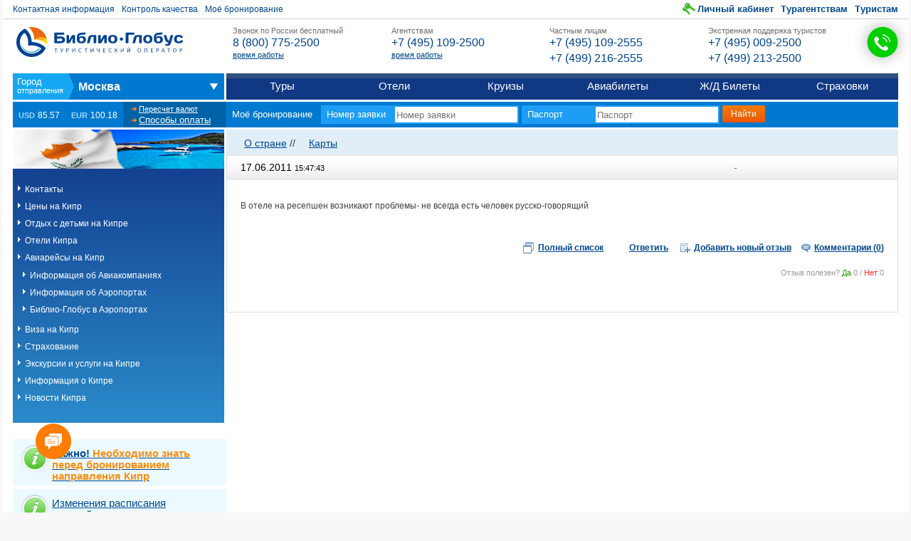

--- FILE ---
content_type: text/css
request_url: https://www.bgoperator.ru/css/style_price.css?v=2.15.24
body_size: 15010
content:
.cntr-list {
    width: 100%;
    background: -moz-linear-gradient(center top, #FFFFFF, #FBFBFB) repeat scroll 0 0 transparent;
    border: 1px solid #E8E8E8;
}

.cntr-list ul {
    float: left;
    margin-left: 15px;
}

.cntr-list ul li {
    list-style: none;
}

.cntr-list ul li a {
    font-weight: bold;
    line-height: 18px;
    padding-left: 20px;
    position: relative;
    text-decoration: none;
}

.flags img {
    margin: 2px;
    vertical-align: middle;
    width: 24px;
}

.flags a {
    text-decoration: none;
    font-weight: bold;
}

.country .img .img-text {
    color: white;
    font-size: 11px;
    font-weight: bold;
    height: 55px;
    left: 0;
    position: relative;
    text-align: center;
    text-decoration: none;
    top: 0;
    width: 202px;
    z-index: 2;
}

.country .img .img-text .text {
    left: 58px;
    position: absolute;
    top: 10px;
    z-index: 3;
    width: 85px;
    line-height: 13px;
}

.country .img .img-text .text .small {
    font-size: 11px;
}

.country .img .img-text .text b {
    font-size: 14px;
}

.country .img .bg {
    height: 55px;
    left: 0;
    position: absolute;
    top: 0;
    width: 202px;
    z-index: 1;
}

.personal-page ol {
    margin-left: 25px;
}

.personal-page ul {
    margin-left: 10px;
    list-style-type: disc !important;
}

.personal-page h1, .personal-page h2, .personal-page h3, .personal-page h4 {
    color: #004892;
    font-size: 16px;
    font-weight: normal;
    padding: 15px 10px;
}

.staff-contacts h4 {
    padding: 15px 10px;
    color: #004892;
    font-size: 16px;
    font-weight: normal;
}

.staff-contacts h1 {
    padding: 15px 10px;
    color: #004892;
    font-size: 16px;
    font-weight: normal;
}

.staff-contacts h2 {
    padding: 15px 10px;
    color: #004892;
    font-size: 16px;
    font-weight: normal;
}

.reviews-header h2 {
    padding: 15px 10px;
    color: #004892;
    font-size: 16px;
    font-weight: normal;
}

.staff-contacts table {
    min-width: 400px;
    max-width: 100% !important;
    border-collapse: collapse;
    table-layout: auto;
    border: 1px solid #e7e6e6;
}

.staff-contacts table thead th {
    height: 27px;
    background: url('/img/sprite_price.png') 0 -6940px repeat-x;
    border-left: 1px solid #e7e6e6;
    padding: 3px 5px 0;
    vertical-align: middle;
    font-weight: bold;
    color: #727272;
}

.staff-contacts table thead td {
    height: 27px;
    background: url('/img/sprite_price.png') 0 -6940px repeat-x;
    border-left: 1px solid #e7e6e6;
    padding: 3px 5px 0;
    vertical-align: middle;
    font-weight: bold;
    color: #727272;
}

.staff-contacts table tbody td {
    border-left: 1px solid #e7e6e6;
    padding: 2px;
}

.staff-contacts table tbody tr:nth-child(odd) + tr + tr td, .staff-contacts table tbody tr:nth-child(odd) td {
    background: #F7F7F7;
}

article.photo-gallery h1 {
    padding: 15px 10px;
    color: #004892;
    font-size: 16px;
    font-weight: normal;
}

article.touroperator-info h1 {
    color: #004892;
    font-size: 16px;
    font-weight: normal;
    padding: 15px 10px;
}

article.touroperator-info h4 {
    color: #424242;
    font-size: 16px;
    font-weight: normal;
    padding: 10px 7px;
}

article ol, article ul {
    margin-left: 20px;
}

.touroperator-live p {
    margin-bottom: 7px;
}

.touroperator-live h1 {
    color: #004892;
    font-size: 16px;
    font-weight: normal;
    padding: 9px 6px;
}

.touroperator-live .orang {
    color: #004892;
    font-weight: bold;
}
.flight-sch-table table {
    width: 100%;
    border-collapse: collapse;
    table-layout: fixed;
    border: 1px solid #e7e6e6;
}

.flight-sch-table table th {
    min-height: 27px;
    background: url('/img/sprite_price.png') 0 -6940px repeat-x;
    border-left: 1px solid #e7e6e6;
    padding: 3px 5px 0;
    font-size: 14px;
    vertical-align: middle;
    font-weight: bold;
    color: #727272;
}

.flight-sch-table table tbody td {
    border-left: 1px solid #e7e6e6;
    padding: 2px 10px;
}

.flight-sch-table table tbody tr:nth-child(odd) + tr + tr td, .flight-sch-table table tbody tr:nth-child(odd) td {
    background: #F7F7F7;
}

.clr {
    zoom: 1;
}

.clr:before, .clr:after {
    content: "\0020";
    display: block;
    height: 0;
    overflow: hidden;
}

.clr:after {
    clear: both;
}

a {
    text-decoration: underline;
    color: #004892;
}

a:hover {
    text-decoration: none;
}

label {
    cursor: default;
}

table {
    width: 100%;
    border-collapse: collapse;
    border-spacing: 0;
}

.fast-links {
    clear: both;
    background: #E2EEF7;
}

.fast-links ul {
    clear: both;
    width: 100%;
    height: 25px;
    padding-top: 10px;
}

.fast-links li {
    float: left;
    margin-left: 15px;
    font-size: 14px;
    display: table-cell;
}

.info-link, .doc-link {
    color: #0052af;
    font-size: 13px;
    position: relative;
    margin-left: 22px;
    line-height: 16px;
    display: block;
}

.info-link:before {
    height: 15px;
    width: 15px;
    background: url('/img/new_sprites_price.png') 0 -1136px no-repeat;
    content: "";
    dispaly: block;
    position: absolute;
    top: 2px;
    left: -20px;
}

.doc-link:before {
    height: 16px;
    width: 16px;
    background: url('/img/new_sprites_price.png') 0 -1296px no-repeat;
    content: "";
    dispaly: block;
    position: absolute;
    top: 1px;
    left: -20px;
}

#wrapper {
    max-width: 1238px;
    min-width: 988px;
    padding: 0 3px;
    margin: 0 auto;
}

/* #main {
    padding: 4px 0 20px;
    margin-bottom: 15px;
    text-align: left;
    width: 100%;
    min-width: 960px;
} */

#main .rightpath {
    margin-bottom: 20px;
    padding: 0 0 0 10px;
}

.main-top {
    padding-bottom: 5px;
}

.page-home .main-top {
    padding-bottom: 26px;
}

.leftside {
    padding-right: 3px;
    min-width: 150px;
    width: 18%;
}

.page-inner .leftside {
    width: 205px;
}

.page-inner-rightside .content, .page-home .content {
    width: 81%;
}

.rightside {
    padding-left: 3px;
    width: 186px;
}

.page-inner .rightside {
    width: 229px;
    max-width: 229px;
}

.form-item {
    padding-bottom: 3px;
}

label {
    display: block;
}

label .orange {
    color: #ff7c09;
}

label .gray {
    color: #727272;
}

.form-submit {
    height: 20px;
    min-width: 44px;
    padding: 0 20px;
    border: none;
    color: #fff;
    background: #00a0d4 url('/img/sprite_price.png') 0 -6787px repeat-x;
    font-size: 12px;
    cursor: pointer;
}

.but_go {
    height: 20px;
    min-width: 44px;
    padding: 0 20px;
    border: none;
    color: #fff;
    background: #00a0d4 url('/img/sprite_price.png') 0 -6787px repeat-x;
    font-size: 12px;
    cursor: pointer;
}

select.pole {
    height: 18px;
    width: 370px;
    display: inline-block !important;
    vertical-align: middle;
    font-size: 12px;
    color: #005fa0;
    border: 1px solid #cecece;
    background: white;
}

#main .main-top ul {
    margin: 0 !important;
    padding: 0 !important;
    list-style: none !important;
}

.page-inner-rightside .content {
    width: 806px;
}

.b-banner {
    text-align: center;
}

.b-banner.top {
    margin: 4px 0 5px;
    background: url('/img/bg/bg-b-banner.jpg') no-repeat center center;
}

.b-banner.sidebar {
    margin-bottom: 20px;
}

.b-banner.sidebar a {
    margin-bottom: 2px;
}

.b-banner a {
    display: inline-block !important;
    vertical-align: top;
}

.b-banner img {
    display: block;
}

.content article {
    /*padding: 15px 10px;*/
    padding: 2px;
}

.content article h4 {
    /*color: #424242;*/
    /*font-size: 16px;*/
    /*font-weight: normal;*/
}

.content article h1 {
    /*color: #004892;*/
    /*font-size: 16px;*/
    /*font-weight: normal;*/
    /*margin-bottom: 10px;*/
}

.content article table .dat {
    /*background: #F7F7F7;*/
    /*height: 12px;*/
}

.content article .hotel_desc {
    /*border: 1px solid #e7e6e6;*/
}

.content article .hotel_desc td {
    /*margin: 4px;*/
}

.statistic td .female_stats, .statistic td .male_stats, .statistic td .children_stats {
    vertical-align: bottom !important;
    margin-left: 1px;
}

.statistic td {
    vertical-align: bottom;
}

.statistic table {
    width: auto !important;
}

.content article .name {
    color: #424242;
    font-size: 14px;
    font-weight: normal;
    margin: 4px;
}

.content article .name1 {
    color: #004892;
    font-size: 14px;
    margin: 4px;
    font-weight: normal;
}

.content article h2 {
    /*color: #424242;*/
    /*font-size: 16px;*/
    /*font-weight: normal;*/
}

.content article .country-name {
    color: #004892;
}

.content article p {
    /*margin: 15px 0;*/
}

.content article dl {
    /*padding-left: 15px;*/
}

.content article dl dt {
    /*position: relative;*/
    /*font-size: 20px;*/
    /*color: #004892;*/
}

.content article dl dt:before {
    /*content: "";*/
    /*display: block;*/
    /*width: 6px;*/
    /*height: 6px;*/
    /*background: url('/img/sprite_price.png') 0 -6614px no-repeat;*/
    /*position: absolute;*/
    /*left: -15px;*/
    /*top: 9px;*/
}

.b-country-news {
    margin-bottom: 4px;
    margin-top: 15px;
}
/*
.b-country-news h2 {
    height: 44px;
    padding-left: 20px;
    color: #fff;
    *zoom: 1;
    filter: progid:DXImageTransform.Microsoft.gradient(gradientType=0, startColorstr='#FF72B6E1', endColorstr='#FF66A4CA');
    background: url('[data-uri]');
    background: -webkit-gradient(linear, 50% 0%, 50% 100%, color-stop(0%, #72b6e1), color-stop(100%, #66a4ca));
    background: -webkit-linear-gradient(top, #72b6e1, #66a4ca);
    background: -moz-linear-gradient(top, #72b6e1, #66a4ca);
    background: -o-linear-gradient(top, #72b6e1, #66a4ca);
    background: linear-gradient(top, #72b6e1, #66a4ca);
    line-height: 44px;
    font-size: 20px;
    font-weight: normal;
}

.b-country-news h2 + dl {
    padding-top: 18px;
}
*/
.b-country-news dl {
    overflow: hidden;
    padding: 0 15px 15px;
}

.b-country-news dl dt {
    /*float: left;*/
    color: #FF7C09;
    font-size: 14px;
    font-weight: bold;
}

.b-country-news dl dd {
    /*margin-left: 80px;*/
    font-size: 12px;
    color: #424242;
}

.b-country-news dl dd h1 {
    font-weight: bold;
    font-size: 14px;
    color: #004892;
}

.b-tour-info-panel {
    background: #E2EEF7;
    line-height: 38px;
    padding: 0 20px;
}

.b-tour-info-panel a {
    text-transform: uppercase;
    margin-left: 20px;
    white-space: nowrap;
}

.b-tour-info-panel a:first-child {
    margin-left: 0;
}

.b-tour-info-panel2 {
    background: #E2EEF7;
    padding: 5px 20px;
}

.b-tour-info-panel2 a:first-child {
    margin-left: 0;
}

.country-info-menu {
    margin-bottom: 23px;
    width: 297px;
    background: #144191;
}

.country-info-menu img {
    display: block;
    width: 100%;
}

.country-info-menu ul {
    padding: 20px 7px !important;
    *zoom: 1;
    filter: progid:DXImageTransform.Microsoft.gradient(gradientType=0, startColorstr='#FF144191', endColorstr='#FF2A8BCB');
    background: url('[data-uri]');
    background: -webkit-gradient(linear, 50% 0%, 50% 100%, color-stop(0%, #144191), color-stop(100%, #2a8bcb));
    background: -webkit-linear-gradient(top, #144191, #2a8bcb);
    background: -moz-linear-gradient(top, #144191, #2a8bcb);
    background: -o-linear-gradient(top, #144191, #2a8bcb);
    background: linear-gradient(top, #144191, #2a8bcb);
}

.country-info-menu li {
    margin-bottom: 6px !important;
}

.country-info-menu .separator {
    border-bottom: #083267;
    height: 0;
    border-style: solid;
    border-color: #083267 transparent #5183c7;
    border-width: 1px 0;
}

.country-info-menu a {
    color: #fff;
    font-size: 12px;
    line-height: 18px;
    padding-left: 10px;
    display: block;
    position: relative;
    text-decoration: none;
}

.country-info-menu a:hover {
    color: #ff8e11;
}

.country-info-menu a:hover:after {
    background: url('/img/sprite_price.png') 0 -4690px no-repeat;
}

.country-info-menu a.active {
    color: #ff8e11;
    font-weight: bold;
}

.country-info-menu a:after {
    content: "";
    display: block;
    position: absolute;
    top: 4px;
    left: 0;
    height: 7px;
    width: 4px;
    background: url('/img/sprite_price.png') 0 -5098px no-repeat;
}

.b-sales-department-info {
    padding: 0 0 21px;
}

.b-sales-department-info h2 {
    display: block;
    min-height: 49px;
    font-size: 15px;
    line-height: 16px;
    padding: 6px 5px 0 45px;
    margin-bottom: 10px;
    font-weight: normal;
    position: relative;
}

.b-sales-department-info h2::before {
    content: "";
    position: absolute;
    top: 0px;
    left: 0px;
    height: 41px;
    width: 41px;
    background: url('/img/sprite_price.png') 0 -375px no-repeat;
}

.b-sales-department-info h3 {
    font-size: 18px;
    font-weight: normal;
}

.b-sales-department-info .acive-country {
    padding-right: 10px;
}

.b-sales-department-info .acive-country h3 {
    color: #52c22f;
    font-weight: bold;
    margin-bottom: 10px;
}

.b-sales-department-info .acive-country a {
    text-decoration: none;
}

.b-sales-department-info .acive-country a:hover {
    text-decoration: underline;
}

.b-sales-department-info .tour-info {
    margin-top: 10px;
}

.b-sales-department-info .flight,
.b-sales-department-info .airline,
.b-sales-department-info .period,
.b-sales-department-info .hotel,
.b-sales-department-info .price,
.b-sales-department-info .room,
.b-sales-department-info .tour,
.b-sales-department-info .tour-type {
    display: block;
    margin-bottom: 3px;
}

.b-sales-department-info .hotel {
    position: relative;
    color: #004892;
}

.b-sales-department-info .hotel:before {
    content: '';
    display: block;
    position: absolute;
    width: 5px;
    height: 5px;
    top: 5px;
    background: url('/img/sprite_price.png') 0 -4535px no-repeat;
    left: -10px;
}

.b-sales-department-info .period {
    color: #000;
    font-weight: bold;
    margin-bottom: 7px;
}

.b-sales-department-info .price {
    color: #004892;
}

.b-sales-department-info .date,
.b-sales-department-info .stars {
    color: #ff7c09;
    font-weight: bold;
}

.b-sales-department-info .orange {
    color: #ff7c09;
}

.b-sales-department-info .gray {
    color: #727272;
}

.b-sales-department-info .room {
    color: #424242;
}

.b-sales-department-info .stars {
    display: inline-block !important;
    vertical-align: top;
    width: 9px;
    padding-right: 10px;
    background: url('/img/sprite_price.png') 9px -3653px no-repeat;
}

.b-sales-department-info .b-info {
    padding-left: 10px;
    font-size: 12px;
}

.b-sales-department-info .flight-date {
    color: #ff7c09;
    font-weight: bold;
}

.b-sales-department-info .guaranteed-rooms {
    padding-left: 10px;
}

.b-sales-department-info .guaranteed-rooms h4 {
    color: #004892;
    font-weight: bold;
    margin-bottom: 5px;
}

.b-sales-department-info .guaranteed-rooms ul {
    padding-left: 10px;
}

.b-sales-department-info .guaranteed-rooms li {
    position: relative;
    margin-bottom: 5px;
}

.b-sales-department-info .guaranteed-rooms li:before {
    content: '';
    display: inline-block;
    position: absolute;
    width: 5px;
    height: 5px;
    top: 5px;
    background: url('/img/sprite_price.png') 0 -4535px no-repeat;
    left: -10px;
}

.b-sales-department-info .b-tours-by-category {
    margin-top: 20px;
}

.b-sales-department-info .b-tours-by-category .tours-box {
    background-color: #ecfaff;
    margin-bottom: 5px;
}

.tours-box {
  font-size: 12px;
  line-height: 15px;
}

.tours-box ul {
  /*margin: 0 0 12px;*/
  /*padding: 0;*/
}

.tours-box ul li {
  color: #004892;
  /*margin: 0 0 4px 0;*/
  /*padding: 0 0 0 12px;*/
}

.b-sales-department-info .b-tours-by-category .tour-box-info {
    padding: 6px 5px 5px 10px;
}

.b-sales-department-info .b-tours-by-category h3 {
    background: url('/img/sprite_price.png') 0 -4647px repeat-x;
    height: 28px;
    line-height: 28px;
    color: #fff;
    font-size: 16px;
    text-align: center;
}

.b-sales-department-info .b-tours-by-category h4 {
    background: url('/img/sprite_price.png') 0 -4647px repeat-x;
    height: 28px;
    line-height: 28px;
    color: #fff;
    font-size: 13px;
    text-align: center;
}

.b-weather {
    overflow: hidden;
    margin-bottom: 20px;
}

.b-weather img {
    display: block;
    float: left;
}

.b-weather h2 {
    color: #000;
    min-height: 40px;
    background: url('/img/sprite_price.png') 0 -320px no-repeat;
    padding-left: 45px;
    font-size: 15px;
    font-weight: normal;
    line-height: 40px;
}

.b-weather span {
    display: block;
}

.b-weather .sity {
    color: #ff7c09;
    font-size: 12px;
    text-transform: uppercase;
    font-weight: bold;
}

.b-weather .temperature {
    color: #000;
    font-size: 14px;
}

.b-weather .wind {
    color: #424242;
    font-size: 11px;
}

.b-weather .b-info {
    border-bottom: 1px solid #eeeeee;
    padding: 10px 0 13px;
}

.b-weather .b-text {
    margin-left: 45px;
}

.insurance {
    background-color: #FBFBFB;
    padding: 10px;
    border-bottom: 1px solid #bebebe;
}

.insurance td.left label {
    width: 163px;
}

.insurance td.left select {
    width: 52%;
}

.insurance td.right {
    padding-left: 15px;
    width: 54%;
}

.insurance td.right label {
    width: 110px;
}

.insurance td.right select {
    width: 72%;
}

.insurance .form-item {
    overflow: hidden;
    margin-bottom: 5px;
}

.insurance .more {
    float: left;
    margin-left: 12px;
}

.insurance label {
    float: left;
}

.insurance select {
    height: 18px;
    font-size: 12px;
    color: #005fa0;
    border: 1px solid #cecece;
    vertical-align: middle;
    background: white;
    padding: 0 0 0 5px;
    float: left;
}

.insurance .form-checkbox {
    margin-left: 5px;
    vertical-align: middle;
}

.insurance .bold {
    font-weight: bold;
}

.health-insurance {
    float: left;
}

.fee-business-visa {
    background-color: #FBFBFB;
    padding: 20px;
    margin-bottom: 1px;
    border-top: 1px solid white;
}

.fee-business-visa .form-item {
    overflow: hidden;
}

.fee-business-visa label {
    float: left;
    margin-right: 7px;
}

.fee-business-visa .form-checkbox {
    float: left;
    position: relative;
    top: 2px;
    margin-right: 5px;
}

.fee-business-visa .description {
    color: #424242;
    font-size: 11px;
    line-height: 18px;
}

.add-services-tab { margin-right: 10px; padding: 0 10px; cursor: pointer; }

.add-services-tab label { cursor: pointer; }

.big-scroll { height: 437px !important; }

.b-tour-info {
    padding-top: 15px;
    background-color: #FBFBFB;
}

.b-tour-info .b-info-message {
    padding: 0 20px 0 20px;
    margin-bottom: 20px;
}

.b-tour-info .b-info-message h2 {
    border-bottom: 1px #cfcfcf solid;
    position: relative;
    display: block;
    height: 36px;
    line-height: 52px;
    padding: 0 0 10px 45px;
    font-size: 16px;
    margin-bottom: 23px;
    overflow: hidden;
}

.b-tour-info .b-info-message h2:before {
    content: "";
    display: block;
    position: absolute;
    top: 50%;
    left: 0;
    height: 28px;
    width: 32px;
    margin-top: -14px;
    background: url('/img/sprite_price.png') 0 -1003px no-repeat;
}

.b-tour-info .b-info-message p {
    color: #727272;
    font-size: 12px;
    margin-bottom: 15px;
}

.b-tour-info .b-info-message .tour-item {
    margin-top: 10px;
    overflow: hidden;
}

.b-tour-info .b-info-message .tour-item label {
    font-size: 14px;
    color: #424242;
    float: left;
    margin: 0 15px 6px 0;
}

.b-tour-info .b-info-message .tour-item .tour-options {
    float: left;
}

.b-tour-info .b-info-message .tour-item select {
    height: 18px;
    width: 570px;
    display: inline-block !important;
    vertical-align: middle;
    font-size: 12px;
    color: #005fa0;
    border: 1px solid #cecece;
    background: white;
}

.b-tour-info .b-info-message .tour-item select.night {
    width: 100px;
    margin-right: 10px;
}

.b-tour-info .b-info-message .orange {
    color: #ff7c09;
}

.b-tour-info .b-info-message .gray {
    color: #727272;
}

.food-legend th {
    height: 23px;
    text-align: center;
    vertical-align: middle;
    font-weight: normal;
    color: #727272;
    padding: 0 27px 0 30px;
}

.compare-prices {
    color: #727272;
}

.icons li {
    position: relative;
    float: left;
}

.icons a {
    display: block;
    width: 15px;
    height: 23px;
    position: relative;
    margin-right: 1px;
}

.icons a.d-bus {
    background: url('/img/sprite_price.png') 0 -2503px no-repeat;
}

.icons a.d-card {
    background: url('/img/sprite_price.png') 0 -2473px no-repeat;
}

.icons a.d-house {
    background: url('/img/sprite_price.png') 0 -2000px no-repeat;
}

.icons a.d-money-change {
    background: url('/img/sprite_price.png') 0 -1970px no-repeat;
}

.icons a.d-plane {
    background: url('/img/sprite_price.png') 0 -2615px no-repeat;
}

.icons a.d-tower {
    background: url('/img/sprite_price.png') 0 -2700px no-repeat;
}

.icons a:hover.d-bus {
    background: url('/img/sprite_price.png') 0 -2949px no-repeat;
}

.icons a:hover.d-card {
    background: url('/img/sprite_price.png') 0 -2864px no-repeat;
}

.icons a:hover.d-house {
    background: url('/img/sprite_price.png') 0 -3728px no-repeat;
}

.icons a:hover.d-money-change {
    background: url('/img/sprite_price.png') 0 -2416px no-repeat;
}

.icons a:hover.d-plane {
    background: url('/img/sprite_price.png') 0 -3006px no-repeat;
}

.icons a:hover.d-tower {
    background: url('/img/sprite_price.png') 0 -3478px no-repeat;
}

.icons a:hover.d-medicine {
    background: url('/img/sprite_price.png') 0 -2386px no-repeat;
}

.icons .status {
    display: block;
    width: 15px;
    height: 8px;
    position: relative;
    top: 16px;
    left: 0px;
}

.icons .status.green {
    background-color: #91d284;
}

.icons .status.orange {
    background-color: #ffa968;
}

.icons .status.red {
    background-color: #ff8585;
}

.tt-info {
    display: none;
    border: 2px solid #91d284;
    -webkit-border-radius: 4px 4px;
    -moz-border-radius: 4px / 4px;
    border-radius: 4px / 4px;
    padding: 10px 7px;
    position: absolute;
    background-color: #fff;
    top: 14px;
    left: 0;
    z-index: 9999;
    width: 260px;
}

.tt-info dt, .tt-info dd {
    font-size: 11px;
}

.tt-info dt {
    font-weight: bold;
    width: 95px;
    clear: both;
    float: left;
    color: #727272;
}

.tt-info dd {
    margin-left: 95px;
}

.tt-info dd.date {
    color: #004892;
}

.tt-info dd.country, .tt-info dd.resort, .tt-info dd.hotel, .tt-info dd.room {
    color: #424242;
}

.tt-info dd.hotel, .tt-info dd.room {
    text-transform: uppercase;
}

.b-hotel_full #hotel-info table {
    width: 100%;
    border-collapse: collapse;
}

.b-hotel_full #hotel-info table caption {
    color: #000000;
    font-size: 18px;
    text-align: left;
    padding: 5px 0 5px 19px;
}

.b-hotel_full #hotel-info table th {
    width: 280px;
    color: #727272;
    font-weight: bold;
    padding: 5px 0 5px 19px;
    text-align: left;
    vertical-align: middle;
    background-color: #f4f4f4;
}

.b-hotel_full #hotel-info table tr:nth-child(odd) td {
    background-color: #F7F7F7;
}

.b-hotel_full #hotel-info table tr:nth-child(odd) th {
    background-color: #e9e9e9;
}

.b-hotel_full #hotel-info table td {
    vertical-align: middle;
    text-align: left;
    color: #000000;
    padding-left: 12px;
    padding: 5px 0 5px 20px;
}

.b-hotel_full #hotel-rooms table {
    width: 100%;
    border-collapse: collapse;
}

.b-hotel_full #hotel-rooms table caption {
    color: #000000;
    font-size: 18px;
    text-align: left;
    padding: 5px 0 5px 19px;
}

.b-hotel_full #hotel-rooms table th {
    width: 280px;
    color: #727272;
    font-weight: bold;
    padding: 5px 0 5px 19px;
    text-align: left;
    vertical-align: middle;
    background-color: #f4f4f4;
}

.b-hotel_full #hotel-rooms table tr:nth-child(odd) td {
    background-color: #F7F7F7;
}

.b-hotel_full #hotel-rooms table tr:nth-child(odd) th {
    background-color: #e9e9e9;
}

.b-hotel_full #hotel-rooms table td {
    vertical-align: middle;
    text-align: left;
    color: #000000;
    padding-left: 12px;
    padding: 5px 0 5px 20px;
}

.b-hotel_full #hotel-video h2 {
    margin-left: 19px;
}

.b-hotel_full #hotel-video .cams {
    padding: 20px;
    background-color: #f3f3f3;
}

.b-hotel_full #hotel-video .cam {
    padding-bottom: 20px;
    text-align: center;
}

#hotel-reviews .reviews-header {
    overflow: hidden;
    padding: 0 19px;
    margin-bottom: 8px;
}

#hotel-reviews .reviews-header h2 {
    float: left;
}

#hotel-reviews .reviews-header .add-review {
    display: block;
    float: right;
    width: 110px;
    height: 25px;
    line-height: 25px;
    background: url('/img/sprite_price.png') 0 -1319px no-repeat;
    text-decoration: none;
    color: #ffffff;
    font-size: 12px;
    font-weight: bold;
    padding-left: 28px;
}

#hotel-reviews .review-top {
    background: url('/img/sprite_price.png') 0 -4082px repeat-x;
    height: 35px;
    line-height: 35px;
    padding: 0 30px 0 19px;
    overflow: hidden;
}

#hotel-reviews .review-top .date {
    font-size: 14px;
    color: #000;
}

#hotel-reviews .review-top .time {
    font-size: 11px;
    color: #000;
}

#hotel-reviews .review-top .name {
    font-size: 18px;
    color: #004892;
}

#hotel-questions .review-top .name {
    font-size: 18px;
    color: #004892;
}

#hotel-reviews .review-top .sity,
#hotel-reviews .question-top .sity,
#hotel-reviews .review-top .rest-time,
#hotel-reviews .question-top .rest-time {
    font-size: 14px;
    color: #727272;
}

#hotel-questions .question-top .sity,
#hotel-questions .question-top .rest-time {
    font-size: 14px;
    color: #727272;
}

#hotel-reviews .b-date-time {
    float: left;
    width: 140px;
    position: relative;
}

#hotel-questions .b-date-time {
    float: left;
    width: 140px;
    position: relative;
}

#hotel-reviews .b-date-time:after {
    content: ' ';
    display: block;
    height: 35px;
    width: 1px;
    right: 0;
    top: 0;
    position: absolute;
    background: url('/img/sprite_price.png') 0 -4082px no-repeat;
}

#hotel-questions .b-date-time:after {
    content: ' ';
    display: block;
    height: 35px;
    width: 1px;
    right: 0;
    top: 0;
    position: absolute;
    background: url('/img/sprite_price.png') 0 -4082px no-repeat;
}

#hotel-reviews .b-name-sity {
    margin-left: 11px;
    margin: 0 200px 0 140px;
}

#hotel-questions .b-name-sity {
    margin-left: 11px;
    margin: 0 200px 0 140px;
}

#hotel-reviews .b-rest-time {
    float: right;
    width: 200px;
}

#hotel-questions .b-rest-time {
    float: right;
    width: 200px;
}

#hotel-reviews .review-text {
    padding: 12px 19px 0 19px;
    margin-bottom: 43px;
}

#hotel-reviews .review-text p {
    color: #424242;
    font-size: 12px;
    margin-bottom: 0;
}

#hotel-reviews .review-nav {
    padding: 0 19px;
    margin-bottom: 18px;
    text-align: right;
}

#hotel-reviews .review-nav a {
    color: #004892;
    font-size: 12px;
    display: inline-block !important;
    vertical-align: top;
    text-decoration: underline;
    margin-left: 32px;
    position: relative;
}

#hotel-reviews .review-nav a:hover {
    text-decoration: none;
}

#hotel-reviews .review-nav a:before {
    content: '';
    display: block;
    position: absolute;
}

#hotel-reviews .review-nav a.open-in-new-window:before, #hotel-reviews .question-nav a.open-in-new-window:before {
    width: 15px;
    height: 16px;
    top: 0px;
    left: -21px;
    background: url('/img/sprite_price.png') 0 -3093px no-repeat;
}

#hotel-questions .question-nav a.open-in-new-window:before {
    width: 15px;
    height: 16px;
    top: 0px;
    left: -21px;
    background: url('/img/sprite_price.png') 0 -3093px no-repeat;
}

#hotel-reviews .review-nav a.answer:before {
    width: 11px;
    height: 10px;
    top: 2px;
    left: -17px;
    background: url('/img/sprite_price.png') 0 -3631px no-repeat;
}

#hotel-reviews .review-nav a.add-review:before, #hotel-reviews .question-nav a.add-review:before {
    width: 14px;
    height: 13px;
    top: 2px;
    left: -19px;
    background: url('/img/sprite_price.png') 0 -3450px no-repeat;
}

#hotel-questions .question-nav a.add-review:before {
    width: 14px;
    height: 13px;
    top: 2px;
    left: -19px;
    background: url('/img/sprite_price.png') 0 -3450px no-repeat;
}

#hotel-questions .message {
    background: url('/img/sprite_price.png') 0 -4807px repeat-x;
    height: 34px;
    line-height: 34px;
    padding: 0 19px;
    color: #004892;
    font-size: 12px;
    font-weight: bold;
    margin-bottom: 1px;
}

#hotel-questions .b-question {
    margin-bottom: 6px;
}

#hotel-questions .questions-header {
    overflow: hidden;
    padding: 0 19px;
    margin-bottom: 8px;
}

#hotel-questions .reviews-header {
    overflow: hidden;
    padding: 0 19px;
    margin-bottom: 8px;
}

#hotel-questions .questions-header h2 {
    float: left;
}

#hotel-questions .reviews-header h2 {
    float: left;
}

#hotel-questions .questions-header .add-questions {
    display: block;
    float: right;
    width: 110px;
    height: 25px;
    line-height: 25px;
    background: url('/img/sprite_price.png') 0 -1279px no-repeat;
    text-decoration: none;
    color: #ffffff;
    font-size: 12px;
    font-weight: bold;
    padding-left: 28px;
}

#hotel-questions .reviews-header .add-review {
    display: block;
    float: right;
    width: 110px;
    height: 25px;
    line-height: 25px;
    background: url('/img/sprite_price.png') 0 -1319px no-repeat;
    text-decoration: none;
    color: #ffffff;
    font-size: 12px;
    font-weight: bold;
    padding-left: 28px;
}

#hotel-questions .question-top, #hotel-reviews .question-top {
    background: url('/img/sprite_price.png') 0 -4082px repeat-x;
    height: 35px;
    line-height: 35px;
    padding: 0 30px 0 19px;
    overflow: hidden;
}

#hotel-questions form {
    margin-bottom: 15px;
    margin-top: 15px;
}

#hotel-questions form label {
    float: left;
    margin-left: 10px;
    margin-right: 20px;
    color: #004892;
    font-weight: bold;
}

#hotel-questions form select {
    width: 170px;
    border: 1px solid #DFDFDF;
    vertical-align: middle;
}

#hotel-questions .question-top .date, #hotel-reviews .question-top .date {
    font-size: 14px;
    color: #000;
}

#hotel-questions .question-top .time, #hotel-reviews .question-top .time {
    font-size: 11px;
    color: #000;
}

#hotel-questions .question-top .name, #hotel-reviews .question-top .name {
    font-size: 18px;
    color: #004892;
}

#hotel-questions .b-date-time, #hotel-reviews .b-date-time {
    float: left;
    width: 140px;
    position: relative;
}

#hotel-questions .b-date-time:after, #hotel-reviews .b-date-time:after {
    content: ' ';
    display: block;
    height: 35px;
    width: 1px;
    right: 0;
    top: 0;
    position: absolute;
    background: url('/img/sprite_price.png') 0 -4082px no-repeat;
}

#hotel-questions .b-name, #hotel-reviews .b-name {
    margin-left: 11px;
    margin: 0 0 0 140px;
}

#hotel-questions .question-text, #hotel-reviews .question-text {
    padding: 12px 19px 0 19px;
    margin-bottom: 43px;
}

#hotel-questions .question-text p, #hotel-reviews .question-text p {
    color: #424242;
    font-size: 12px;
    margin-bottom: 0;
}

#hotel-questions .question-nav, #hotel-reviews .question-nav {
    padding: 0 19px;
    margin-bottom: 18px;
    text-align: right;
}

#hotel-questions .question-nav a, #hotel-reviews .question-nav a {
    color: #004892;
    font-size: 12px;
    display: inline-block !important;
    vertical-align: top;
    text-decoration: underline;
    margin-left: 32px;
    position: relative;
}

#hotel-questions .question-nav a:hover, #hotel-reviews .question-nav a:hover {
    text-decoration: none;
}

#hotel-questions .question-nav a:before, #hotel-reviews .question-nav a:before {
    content: '';
    display: block;
    position: absolute;
}

#hotel-questions .question-nav a.answer:before, #hotel-reviews .question-nav a.answer:before {
    width: 11px;
    height: 10px;
    top: 2px;
    left: -17px;
    background: url('/img/sprite_price.png') 0 -3631px no-repeat;
}

#hotel-questions .question-nav a.replies, #hotel-reviews .question-nav a.replies {
    font-weight: bold;
}

#hotel-questions .question-nav a.replies:before, #hotel-reviews .question-nav a.replies:before {
    width: 14px;
    height: 13px;
    top: 2px;
    left: -19px;
    background: url('/img/sprite_price.png') 0 -2645px no-repeat;
}

#hotel-questions .b-answer-to-question, #hotel-reviews .b-answer-to-question {
    margin-left: 33px;
    position: relative;
}

#hotel-questions .b-answer-to-question:before, #hotel-reviews .b-answer-to-question:before {
    content: ' ';
    display: block;
    height: 20px;
    width: 13px;
    left: -17px;
    top: 4px;
    position: absolute;
    background: url('/img/sprite_price.png') 0 -4500px no-repeat;
}

#hotel-questions .b-answer-to-question .answer-top, #hotel-reviews .b-answer-to-question .answer-top {
    background: url('/img/sprite_price.png') 0 -3882px repeat-x;
    height: 37px;
    line-height: 37px;
    padding: 0 30px 0 19px;
    overflow: hidden;
}

#hotel-questions .b-answer-to-question .answer-top .date, #hotel-reviews .b-answer-to-question .answer-top .date {
    font-size: 14px;
    color: #000;
}

#hotel-questions .b-answer-to-question .answer-top .time, #hotel-reviews .b-answer-to-question .answer-top .time {
    font-size: 11px;
    color: #000;
}

#hotel-questions .b-answer-to-question .answer-top .name, #hotel-reviews .b-answer-to-question .answer-top .name {
    font-size: 18px;
    color: #004892;
}

#hotel-questions .b-answer-to-question .b-date-time, #hotel-reviews .b-answer-to-question .b-date-time {
    float: left;
    width: 140px;
    position: relative;
}

#hotel-questions .b-answer-to-question .b-date-time:after, #hotel-reviews .b-answer-to-question .b-date-time:after {
    content: ' ';
    display: block;
    height: 35px;
    width: 1px;
    right: 0;
    top: 0;
    position: absolute;
    background: url('/img/sprite_price.png') 0 -4082px no-repeat;
}

#hotel-questions .b-answer-to-question .b-name, #hotel-reviews .b-answer-to-question .b-name {
    margin-left: 11px;
    margin: 0 0 0 140px;
}

#hotel-questions .b-answer-to-question .answer-text, #hotel-reviews .b-answer-to-question .answer-text {
    padding: 12px 19px 12px 19px;
    background-color: #eef7ff;
}

#hotel-questions .b-answer-to-question .answer-text p, #hotel-reviews .b-answer-to-question .answer-text p {
    color: #424242;
    font-size: 12px;
    margin-bottom: 0;
}

#hotel-statistics table {
    width: 100%;
    border-collapse: collapse;
}

#hotel-statistics table caption {
    color: #000000;
    font-size: 18px;
    text-align: left;
    padding: 5px 0 5px 19px;
}

#hotel-statistics table tr {
    border-top: 1px solid #e3e3e3;
}

#hotel-statistics .b-statistical-graph table tr {
    border-top: none;
}

#hotel-statistics .number-description {
    background-color: #f7f7f7;
    padding: 15px 19px 4px 19px;
}

#hotel-statistics .number-description span {
    display: block;
    float: left;
    width: 130px;
    color: #727272;
    font-size: 12px;
    font-weight: bold;
}

#hotel-statistics .number-description .item {
    padding: 0px 0 19px 0;
    font-size: 13px;
    color: #000;
    overflow: hidden;
    margin-bottom: 11px;
}

#hotel-statistics .stat-men-women,
#hotel-statistics .stat-children-infants {
    padding: 15px 19px 4px 25px;
    color: #424242;
}

#hotel-statistics .stat-men-women .percent,
#hotel-statistics .stat-children-infants .percent {
    font-size: 14px;
    color: #004892;
}

#hotel-statistics .stat-men-women .b-statistical-graph,
#hotel-statistics .stat-children-infants .b-statistical-graph {
    margin: 14px 0;
}

#hotel-statistics .stat-infants {
    height: 90px;
    line-height: 90px;
}

#hotel-sity h2 {
    margin-left: 19px;
}

#hotel-sity h1 {
    margin-left: 19px;
}

#hotel-sity h3 {
    color: #004892;
    margin-bottom: 8px;
    font-size: 18px;
    font-weight: normal;
}

#hotel-sity .sity-resort-links, #hotel-video .sity-resort-links {
    margin: 30px 0 30px 32px;
}

#hotel-sity .sity-resort-links a, #hotel-video .sity-resort-links a {
    text-decoration: underline;
    position: relative;
    line-height: 24px;
}

#hotel-sity .sity-resort-links a:hover, #hotel-video .sity-resort-links a:hover {
    text-decoration: none;
}

#hotel-sity .sity-resort-links a:before, #hotel-video .sity-resort-links a:before {
    content: "";
    display: block;
    width: 4px;
    height: 7px;
    background: url('/img/sprite_price.png') 0 -4585px no-repeat;
    position: absolute;
    left: -12px;
    top: 4px;
}

a.link-step {
    text-decoration: underline;
    display: block;
    margin-left: 20px;
    position: relative;
}

a.link-step:hover {
    text-decoration: none;
}

a.link-step:before {
    content: "";
    display: block;
    position: absolute;
    top: 1px;
    left: -20px;
    width: 13px;
    height: 13px;
    background: url('/img/sprite_price.png') 0 -5299px no-repeat;
}

.a-c-wrapp {
    -webkit-border-radius: 3px;
    -moz-border-radius: 3px;
    -ms-border-radius: 3px;
    -o-border-radius: 3px;
    border-radius: 3px;
    background: #d7f0fc;
    padding: 9px;
    width: 158px;
}

.a-c-wrapp strong, .a-c-wrapp span {
    display: block;
    text-align: left;
    color: #115098;
}

.a-c-wrapp strong {
    font-size: 14px;
}

.a-c-wrapp span {
    font-weight: normal;
    font-size: 12px;
}

.popup-wrapper {
    width: 796px;
    margin: 0 auto;
    border: 2px solid #356da6;
    height: auto;
    background: #fff;
}

.popup-wrapper .table-direction {
    padding: 0 16px;
    margin: 0 0 24px;
}

.popup-wrapper .table-direction th.flight {
    width: 108px;
}

.popup-wrapper .title-popup {
    clear: both;
    overflow: hidden;
    background: url('/img/horiz_price.png') 0 -487px repeat-x;
    height: 40px;
    padding: 0 40px 0 14px;
}

.popup-wrapper .title-popup h2 {
    font-size: 18px;
    color: #115098;
    font-weight: normal;
    line-height: 40px;
    float: left;
}

.popup-wrapper .title-popup .form-item {
    float: right;
    margin: 12px 0 0 0;
}

.popup-wrapper .title-popup label {
    display: inline-block !important;
    vertical-align: top;
    font-size: 12px;
    color: #424242;
}

.popup-content h3 {
    font-size: 14px;
    font-weight: normal;
    margin: 16px 0 12px 16px;
}

.popup-content .table-ticket {
    margin-bottom: 10px;
}

.popup-content .table-ticket th {
    text-align: left;
    vertical-align: bottom;
    padding: 14px 0 7px 10px;
    color: #727272;
    font-weight: bold;
    border-right: 1px solid #e7e6e6;
}

.popup-content .table-ticket th.last {
    border: none;
}

.popup-content .table-ticket .col-ticket-1 {
    width: 192px;
}

.popup-content .table-ticket .col-ticket-2 {
    width: 332px;
}

.popup-content .table-ticket .col-ticket-3 {
    width: 135px;
}

.popup-content .table-ticket td {
    padding: 8px 10px;
}

.popup-content .table-ticket thead {
    background: url('/img/horiz_price.png') 0 -303px repeat-x;
}

.popup-content .table-ticket .passenger {
    border: none;
    margin: 0;
}

.popup-content .table-ticket .passenger .checker {
    display: inline-block !important;
    vertical-align: middle;
    cursor: pointer;
    margin-right: 8px;
    position: relative;
    vertical-align: middle;
}

.popup-content .table-ticket .passenger .checker input {
    cursor: pointer;
    position: absolute;
    top: 0;
    left: 0;
    display: block;
    margin: 7px;
}

.popup-content .table-ticket .passenger .checker span {
    display: block;
    cursor: pointer;
    width: 28px;
    height: 28px;
    background: url('/img/sprite_price.png') 0 -2289px no-repeat;
}

.popup-content .table-ticket .passenger .checker span.checked {
    background: url('/img/sprite_price.png') 0 -1236px no-repeat;
}

.popup-content .table-ticket .passenger .username {
    font-weight: bold;
    display: inline-block !important;
    vertical-align: middle;
    text-transform: uppercase;
    font-size: 12px;
    color: #424242;
    line-height: 14px;
    margin-left: 0;
    cursor: pointer;
    width: 132px;
}

.popup-content .table-ticket .passenger .username:hover {
    text-decoration: underline;
}

.popup-content .table-ticket label {
    vertical-align: middle;
}

.popup-content .table-ticket td {
    vertical-align: middle;
}

.popup-content .table-ticket tbody tr:nth-child(even) {
    background: #f7f7f7;
}

.popup-content .table-ticket .icon-f {
    width: 15px;
    height: 13px;
    background: url('/img/sprite_price.png') 0 -3603px no-repeat;
}

.popup-content .table-ticket .item-direction strong {
    display: block;
}

.popup-content .table-ticket .item-direction strong span {
    display: inline-block !important;
    vertical-align: middle;
    color: #115098;
    font-size: 12px;
}

.popup-content .table-ticket .item-date {
    display: block;
    font-size: 12px;
}

.popup-content .table-ticket .price-item {
    font-size: 14px;
    font-weight: bold;
    color: #ff7604;
}

.table-footer .form-item {
    text-align: center;
    background: #d7f0fc;
    margin: 0 2px 0;
    padding: 18px 10px 13px;
}

.table-footer label {
    font-size: 16px;
    line-height: 16px;
    color: #424242;
    margin: 0 0 11px;
}

.table-footer input {
    display: inline-block !important;
    vertical-align: top;
    text-align: center;
    font-size: 28px;
    border: 1px solid #cfd3d4;
    color: #115098;
    padding: 2px 5px;
    background: white url('/img/horiz_price.png') 0 -447px repeat-x;
    width: 140px;
}

.table-footer .button-wrapp {
    text-align: center;
    padding: 20px;
}

.table-footer .button {
    display: inline-block !important;
    vertical-align: top;
    line-height: 25px;
    height: 25px;
    min-width: 164px;
    padding: 0 13px;
    text-align: center;
    font-size: 14px;
    margin: 0 6px;
    color: #fff;
    text-decoration: none;
}

.table-footer .button.button-blue {
    background: url('/img/horiz_price.png') 0 -122px repeat-x;
}

.table-footer .button.button-blue:hover {
    background: url('/img/horiz_price.png') 0 -149px repeat-x;
}

.table-footer .button.button-orange {
    background: url('/img/horiz_price.png') 0 -249px repeat-x;
}

.table-footer .button.button-orange:hover {
    background: url('/img/horiz_price.png') 0 -276px repeat-x;
}

.table-footer .info-block {
    position: relative;
    -webkit-border-radius: 3px;
    -moz-border-radius: 3px;
    -ms-border-radius: 3px;
    -o-border-radius: 3px;
    border-radius: 3px;
    background: #fff5ec;
    position: relative;
    padding: 13px 26px 13px 70px;
    margin: 0 6px;
}

.table-footer .info-block:before {
    content: '';
    display: block;
    background: url('/img/sprite_price.png') 0 -571px no-repeat;
    position: absolute;
    width: 48px;
    height: 48px;
    top: 50%;
    left: 12px;
    margin-top: -24px;
}

.table-footer .info-block .info-col {
    width: 390px;
}

.table-footer .info-block p {
    display: inline-block !important;
    vertical-align: top;
    font-size: 12px;
    font-weight: bold;
    line-height: 20px;
    margin-right: 10px;
    color: #727272;
}

.table-footer .info-block p span {
    font-weight: normal;
}

.table-footer .info-block p span, .table-footer .info-block p strong {
    color: #424242;
    font-size: 14px;
}

.table-footer .info-block a {
    color: #115098;
    font-size: 12px;
    line-height: 19px;
    display: block;
    margin-right: 20px;
}

.table-footer .info-block a:hover {
    text-decoration: none;
}

.table-footer .info-block .price {
    color: #ff7604;
    font-weight: bold;
    font-size: 24px;
    display: block;
}

.table-footer .info-block .label-price {
    font-size: 12px;
    font-weight: bold;
    color: #727272;
    display: block;
}

.flight-calendar-wrapp {
    clear: both;
    overflow: hidden;
    padding: 6px 0 0 0;
}

.flight-calendar-wrapp .user-col,
.flight-calendar-wrapp .calendar-wrapp {
    float: left;
}

.total-item {
    clear: both;
    overflow: hidden;
    background: #fff5ec;
    padding: 8px;
}

.total-item .price {
    font-size: 24px;
    font-weight: bold;
    color: #FF7604;
}

.total-item .total {
    float: right;
}

.total-item span {
    display: block;
    float: left;
    margin-right: 10px;
}

.total-item .total-label {
    font-size: 14px;
    color: #424242;
    margin-right: 14px;
    margin-top: 9px;
}

.b-tourist-table {
    background: #356da6;
    color: #fff;
}

.b-tourist-table th {
    font-size: 10px;
    font-weight: normal;
    padding: 5px 20px 0px 20px;
}

.b-tourist-table th, .b-tourist-table td {
    text-align: left;
}

.b-tourist-table td {
    font-size: 15px;
    padding: 0px 14px 14px 20px;
    vertical-align: bottom;
}

.b-tourist-table td.name {
    font-size: 19px;
    line-height: 22px;
}

.b-tourist-table td.name, .b-tourist-table td.insurance-num, .b-tourist-table td.num {
    text-transform: uppercase;
}

.b-tours-table {
    color: #000;
    padding-top: 10px;
}

.b-tours-table a {
    color: #0052af;
}

.b-tours-table th {
    background: #f7f7f7;
    text-align: left;
    padding: 8px 10px 5px 5px;
    font-size: 14px;
    font-weight: normal;
}

.b-tours-table td {
    padding: 5px;
    border-top: 1px solid white;
}

.b-tours-table td.tour, .b-tours-table td.name {
    font-size: 13px;
}

.b-tours-table td.name {
    text-transform: uppercase;
    text-align: center;
    width: 13.5%;
    padding-top: 10px;
}

.b-tours-table td.tour {
    width: 18.5%;
    background: #d7f0fc;
    line-height: 20px;
}

.b-tours-table td.tour a {
    text-transform: uppercase;
}

.b-tours-table td.nights {
    width: 4%;
    background: #e3f3fa;
    text-align: center;
    vertical-align: middle;
}

.b-tours-table td.arrivals, .b-tours-table td.flight {
    width: 12%;
    background: #f7f7f7;
}

.b-tours-table td.arrivals strong, .b-tours-table td.flight strong {
    padding-bottom: 3px;
    display: block;
}

.b-tours-table td.arrivals a, .b-tours-table td.arrivals .voyage, .b-tours-table td.flight a, .b-tours-table td.flight .voyage {
    font-size: 13px;
}

.b-tours-table td.compositions {
    width: 19%;
}

.b-tours-table td.visa {
    padding: 0;
}

.b-tours-table td.visa .title {
    font-size: 15px;
    font-weight: bold;
    padding: 5px;
    color: #fff;
    width: 185px;
}

.b-tours-table td.visa.ready {
    background: #d6f3cc;
}

.b-tours-table td.visa.ready .title {
    background: #a1e38c;
}

.b-tours-table td.visa.accepted {
    background: #f8e7ca;
}

.b-tours-table td.visa.accepted .title {
    background: #f29d08;
}

.b-tours-table td.visa.waiting {
    background: #ffd7d7;
}

.b-tours-table td.visa.waiting .title {
    background: #fa4747;
}

.b-tours-table td.visa p {
    padding: 5px;
    color: #8b8b8b;
}

.b-tours-table td:last-child {
    width: 52px;
    background: #f7f7f7;
    vertical-align: middle;
}

.b-tours-table .odd td.tour {
    background: #e7f6fd;
}

.b-tours-table .odd td.nights {
    background: #eff9fe;
}

.b-tours-table .odd td.arrivals, .b-tours-table .odd td.flight {
    background: #fff;
}

.b-tours-table td.composition {
    width: 20%;
}

.b-tours-table .btn {
    height: 33px;
    width: 34px;
    background: url('/img/new_sprites_price.png') 0 -247px no-repeat;
    display: block;
    margin: 0 auto;
}

.b-tours-table .icon {
    display: inline-block;
    vertical-align: top;
    *display: inline;
    *zoom: 1;
    *text-indent: 0 !important;
}

.b-tours-table .icon.flight {
    height: 24px;
    width: 24px;
    background: url('/img/new_sprites_price.png') 0 -491px no-repeat;
}

.b-tours-table .icon.transfer {
    height: 24px;
    width: 24px;
    background: url('/img/new_sprites_price.png') 0 -1097px no-repeat;
}

.b-tours-table .icon.medicine {
    height: 24px;
    width: 24px;
    background: url('/img/new_sprites_price.png') 0 -530px no-repeat;
}

.b-tours-table .icon.excursion {
    height: 24px;
    width: 24px;
    background: url('/img/new_sprites_price.png') 0 -853px no-repeat;
}

.b-tours-table .icon.place {
    height: 24px;
    width: 24px;
    background: url('/img/new_sprites_price.png') 0 -892px no-repeat;
}

.b-tours-table .icon.services {
    height: 24px;
    width: 24px;
    background: url('/img/new_sprites_price.png') 0 -208px no-repeat;
}

.b-request-num-count-place {
    background: url('/img/horiz_price.png') 0 -203px repeat-x;
    color: #000000;
    width: 65.8%;
    padding: 15px 0px 15px 20px;
    height: 14px;
    line-height: 16px;
    float: left;
}

.b-request-num-count-place .num, .b-request-num-count-place .count {
    font-size: 20px;
}

.b-request-num-count-place .place {
    font-size: 19px;
    padding-left: 6.2%;
}

.b-request-num-count-place .count {
    padding-left: 2.5%;
}

.b-request-checks {
    color: #35c408;
    font-weight: bold;
    font-size: 17px;
    float: right;
    padding-top: 10px;
}

.b-request-checks .confirmation, .b-request-checks .payment {
    display: inline-block;
    vertical-align: top;
    *display: inline;
    *zoom: 1;
    *text-indent: 0 !important;
    line-height: 24px;
}

.b-request-checks .confirmation.confirmed .icon, .b-request-checks .payment.confirmed .icon {
    height: 21px;
    width: 26px;
    background: url('/img/new_sprites_price.png') 0 -996px no-repeat;
    display: inline-block;
    vertical-align: top;
    *display: inline;
    *zoom: 1;
    *text-indent: 0 !important;
    margin-right: 9px;
}

.b-request-checks .confirmation {
    padding-right: 15px;
}

.b-request-payment {
    border-top: 2px solid #7f7f7f;
    padding: 0 0 20px 30px;
    color: #000000;
}

.b-request-payment .title {
    font-size: 19px;
}

.b-request-payment .payable {
    width: 270px;
    padding-right: 75px;
}

.b-request-payment .payable strong {
    font-size: 25px;
    padding-left: 28px;
}

.b-request-payment .course {
    width: 200px;
}

.b-request-payment .payable, .b-request-payment .course {
    padding-top: 15px;
    float: left;
}

.b-request-payment p {
    font-size: 13px;
}

.b-request-payment select {
    border: 1px solid #cecece;
    font-weight: bold;
    width: 63px;
    margin-top: -10px;
    height: 22px;
    font-size: 15px;
}

.b-request-payment .paid {
    float: right;
    background: url('[data-uri]');
    background: -webkit-gradient(linear, 50% 0%, 50% 100%, color-stop(0%, #ffd616), color-stop(100%, #ffc017));
    background: -webkit-linear-gradient(top, #ffd616, #ffc017);
    background: -moz-linear-gradient(top, #ffd616, #ffc017);
    background: -o-linear-gradient(top, #ffd616, #ffc017);
    background: linear-gradient(top, #ffd616, #ffc017);
    padding: 12px 15px 10px 35px;
    margin-top: 1px;
}

.b-request-payment .paid .sum {
    font-size: 19px;
    padding: 0 0 10px 2px;
}

.b-request-payment .paid strong {
    font-size: 25px;
}

.b-request-payment .paid strong span {
    font-size: 15px;
}

.b-request-payment .paid .btn {
    background: none;
    height: 52px;
    width: 176px;
    background: url('/img/new_sprites_price.png') 0 -295px no-repeat;
    border: 0;
    font-size: 19px;
    color: #fff;
}

.b-cost-paid {
    padding: 20px 0 20px 0;
    float: right;
}

.b-cost-paid > div {
    float: left;
}

.b-cost-paid .cost, .b-cost-paid .paid {
    color: #000;
}

.b-cost-paid .cost {
    font-size: 19px;
    border-right: 1px solid #969696;
    padding: 18px 18px 7px 12px;
}

.b-cost-paid .cost .price {
    font-size: 25px;
    color: #969696;
    padding-left: 13px;
}

.b-cost-paid .cost .title {
    position: relative;
    top: -2px;
}

.b-cost-paid .state {
    font-size: 11px;
    display: block;
}

.b-cost-paid .currency {
    font-size: 15px;
}

.b-cost-paid .paid {
    padding: 11px 20px 10px 20px;
}

.b-cost-paid .paid strong {
    font-size: 25px;
    line-height: 18px;
}

.b-cost-paid .already-paid {
    border-right: 1px solid #969696;
    padding: 12px 28px 9px 12px;
}

.b-cost-paid .already-paid strong {
    font-size: 25px;
    line-height: 18px;
}

.b-cost-paid .debt {
    color: #d98d09;
    padding: 12px 13px 9px 12px;
}

.b-cost-paid .debt strong {
    font-size: 25px;
    line-height: 18px;
}

.b-cost-paid .pay-up .pay-up-inner {
    padding: 15px 15px 8px 20px;
}

.b-cost-paid .pay-up strong {
    font-size: 16px;
    display: inline-block;
    vertical-align: top;
    *display: inline;
    *zoom: 1;
    *text-indent: 0 !important;
    margin: 0px 0 0 -3px;
}

.b-cost-paid .pay-up strong, .b-cost-paid .pay-up p {
    color: #d98d09;
}

.b-cost-paid .pay-up p {
    font-size: 12px;
    width: 275px;
    padding-left: 23px;
}

.b-cost-paid.no-paid .cost {
    border-right: 0;
}

.b-cost-paid.no-paid-fully .pay-up-inner {
    background: #f8f8f8;
    -webkit-border-radius: 8px;
    -moz-border-radius: 8px;
    -ms-border-radius: 8px;
    -o-border-radius: 8px;
    border-radius: 8px;
}

.b-cost-paid.no-paid-fully .cost {
    border-right: 0;
}

.b-cost-paid .btn {
    display: inline-block;
    background: none;
    border: 0;
    height: 52px;
    width: 176px;
    background: url('/img/new_sprites_price.png') 0 -295px no-repeat;
    font-weight: bold;
    font-size: 19px;
    color: #fff;
    margin: -20px 0 0 18px;
}

table.schClickItem td, table.schClickItem th { border-collapse: collapse; padding: 2px; }

table.schClickItem { border-collapse: collapse; }

div.schClickDiv { overflow: auto; }

.tour-tbl { border: 3px double #cecece; border-collapse: collapse; width: 100%; }

.hdr { background: #fafafa; border: 1px solid #cecece; text-align: center; vertical-align: middle; padding: 2px; }

.tour-tbl td { border: 1px solid #cecece; padding: 2px; }

.comment_cont { padding: 10px; display: block; margin-top: 10px; height: auto; }

p.commP { border-bottom: 1px dotted white; }

a.otzLink { font-weight: bold; }

span.addComment, span.addCommentCHD, span.showAns, span.wAns { cursor: pointer; text-decoration: underline; font-weight: bold; }

table.filter { width: 100%; }

table.filter td { padding: 1px; }

table.filter table.pansion { width: 180px !important; }

table.filter table.hotels { width: 100% !important; }

table.filter table.cathegory { width: 100% !important; }

table.filter table.placement { width: 100% !important; }

table.filter table.resort { width: 100% !important; }

.tours-info th:first-child { border-left: none; white-space: nowrap; }

.tours-info th.left { text-align: left; padding-left: 8px; }

.tours-info tr:nth-child(odd) td { background: #F7F7F7; }

.tours-info td { vertical-align: middle; text-align: left; padding: 7px 5px; color: #727272; }

.tours-info .datao { background: #f6f5f5 !important; }

.tours-info .datbb { background: #d0f1fe !important; }

.tours-info .dathb { background: #d4f0ae !important; }

.tours-info .datfb { background: #ffeea0 !important; }

.tours-info .datai { background: #fecf8d !important; }

.tours-info .datua { background: #ffb283 !important; }

.tours-info .datau { background: #ffb283 !important; }

.tours-info .cgr { color: green !important; }

.cgr { color: green !important; }

.tours-info .price1 { background: #b8f9a1 !important; font-size: 14px; font-weight: bold; text-align: right; }

.tours-info .price0 { background: #fff8b2 !important; font-size: 14px; font-weight: bold; text-align: right; }

.tours-info .pricestop { background: #f0a5a5 !important; font-size: 14px; font-weight: bold; text-align: right; }

.price1 { background: #b8f9a1 !important; font-size: 14px; font-weight: bold; text-align: right; }

.price0 { background: #fff8b2 !important; font-size: 14px; font-weight: bold; text-align: right; }

.pricestop { background: #f0a5a5 !important; font-size: 14px; font-weight: bold; text-align: right; }

.pansion .datao { background: #f6f5f5 !important; }

.pansion .datbb { background: #d0f1fe !important; }

.pansion .dathb { background: #d4f0ae !important; }

.pansion .datfb { background: #ffeea0 !important; }

.pansion .datai { background: #fecf8d !important; }

.pansion .datua { background: #ffb283 !important; }

.pansion .datau { background: #ffb283 !important; }

/* -->from site servlet */

label.cgr { color: green; }

div.flight_ico { background-image: url(/img5/price_pics/blue_flight.png); height: 16px; width: 16px; float: left; }

div.flight { background-image: url(/img5/price_pics/blue_flight.png); height: 24px; width: 16px; float: left; cursor: pointer; background-repeat: no-repeat; }

div.flight:hover, div.flight.toggled { background-image: url(/img5/price_pics/orange_flight.png); height: 24px; width: 16px; float: left; cursor: pointer; background-repeat: no-repeat; }

div.flight-0 { background-image: url(/img5/price_pics/blue_flight.png); height: 24px; width: 16px; float: left; cursor: pointer; background-repeat: no-repeat; }

div.flight-0:hover, div.flight-0.toggled { background-image: url(/img5/price_pics/red_flight.png); height: 24px; width: 16px; float: left; cursor: pointer; background-repeat: no-repeat; }

div.flight-1 { background-image: url(/img5/price_pics/blue_flight.png); height: 24px; width: 16px; float: left; cursor: pointer; background-repeat: no-repeat; }

div.flight-1:hover, div.flight-1.toggled { background-image: url(/img5/price_pics/orange_flight.png); height: 24px; width: 16px; float: left; cursor: pointer; background-repeat: no-repeat; }

div.flight-2 { background-image: url(/img5/price_pics/blue_flight.png); height: 24px; width: 16px; float: left; cursor: pointer; background-repeat: no-repeat; }

div.flight-2:hover, div.flight-2.toggled { background-image: url(/img5/price_pics/green_flight.png); height: 24px; width: 16px; float: left; cursor: pointer; background-repeat: no-repeat; }

div.ship_ico { background-image: url(/img5/price_pics/blue_ship.png); height: 16px; width: 16px; float: left; }

div.ship { background-image: url(/img5/price_pics/blue_ship.png); height: 24px; width: 16px; float: left; cursor: pointer; background-repeat: no-repeat; }

div.ship:hover, div.ship.toggled { background-image: url(/img5/price_pics/orange_ship.png); height: 24px; width: 16px; float: left; cursor: pointer; background-repeat: no-repeat; }

div.ship-0 { background-image: url(/img5/price_pics/blue_ship.png); height: 24px; width: 16px; float: left; cursor: pointer; background-repeat: no-repeat; }

div.ship-0:hover, div.ship-0.toggled { background-image: url(/img5/price_pics/red_ship.png); height: 24px; width: 16px; float: left; cursor: pointer; background-repeat: no-repeat; }

div.ship-1 { background-image: url(/img5/price_pics/blue_ship.png); height: 24px; width: 16px; float: left; cursor: pointer; background-repeat: no-repeat; }

div.ship-1:hover, div.ship-1.toggled { background-image: url(/img5/price_pics/orange_ship.png); height: 24px; width: 16px; float: left; cursor: pointer; background-repeat: no-repeat; }

div.ship-2 { background-image: url(/img5/price_pics/blue_ship.png); height: 24px; width: 16px; float: left; cursor: pointer; background-repeat: no-repeat; }

div.ship-2:hover, div.ship-2.toggled { background-image: url(/img5/price_pics/green_ship.png); height: 24px; width: 16px; float: left; cursor: pointer; background-repeat: no-repeat; }

div.train_ico { background-image: url(/img5/price_pics/blue_train.png); height: 16px; width: 16px; float: left; }

div.train { background-image: url(/img5/price_pics/blue_train.png); height: 24px; width: 16px; float: left; cursor: pointer; background-repeat: no-repeat; }

div.train:hover, div.train.toggled { background-image: url(/img5/price_pics/orange_train.png); height: 24px; width: 16px; float: left; cursor: pointer; background-repeat: no-repeat; }

div.train-0 { background-image: url(/img5/price_pics/blue_train.png); height: 24px; width: 16px; float: left; cursor: pointer; background-repeat: no-repeat; }

div.train-0:hover, div.train-0.toggled { background-image: url(/img5/price_pics/red_train.png); height: 24px; width: 16px; float: left; cursor: pointer; background-repeat: no-repeat; }

div.train-1 { background-image: url(/img5/price_pics/blue_train.png); height: 24px; width: 16px; float: left; cursor: pointer; background-repeat: no-repeat; }

div.train-1:hover, div.train-1.toggled { background-image: url(/img5/price_pics/orange_train.png); height: 24px; width: 16px; float: left; cursor: pointer; background-repeat: no-repeat; }

div.train-2 { background-image: url(/img5/price_pics/blue_train.png); height: 24px; width: 16px; float: left; cursor: pointer; background-repeat: no-repeat; }

div.train-2:hover, div.train-2.toggled { background-image: url(/img5/price_pics/green_train.png); height: 24px; width: 16px; float: left; cursor: pointer; background-repeat: no-repeat; }

div.ferry_ico { background-image: url(/img5/price_pics/blue_ferry.png); height: 16px; width: 16px; float: left; }

div.ferry { background-image: url(/img5/price_pics/blue_ferry.png); height: 24px; width: 16px; float: left; cursor: pointer; background-repeat: no-repeat; }

div.ferry:hover, div.ferry.toggled { background-image: url(/img5/price_pics/orange_ferry.png); height: 24px; width: 16px; float: left; cursor: pointer; background-repeat: no-repeat; }

div.ferry-0 { background-image: url(/img5/price_pics/blue_ferry.png); height: 24px; width: 16px; float: left; cursor: pointer; background-repeat: no-repeat; }

div.ferry-0:hover, div.ferry-0.toggled { background-image: url(/img5/price_pics/red_ferry.png); height: 24px; width: 16px; float: left; cursor: pointer; background-repeat: no-repeat; }

div.ferry-1 { background-image: url(/img5/price_pics/blue_ferry.png); height: 24px; width: 16px; float: left; cursor: pointer; background-repeat: no-repeat; }

div.ferry-1:hover, div.ferry-1.toggled { background-image: url(/img5/price_pics/orange_ferry.png); height: 24px; width: 16px; float: left; cursor: pointer; background-repeat: no-repeat; }

div.ferry-2 { background-image: url(/img5/price_pics/blue_ferry.png); height: 24px; width: 16px; float: left; cursor: pointer; background-repeat: no-repeat; }

div.ferry-2:hover, div.ferry-2.toggled { background-image: url(/img5/price_pics/green_ferry.png); height: 24px; width: 16px; float: left; cursor: pointer; background-repeat: no-repeat; }

div.books_ico { background-image: url(/img5/price_pics/blue_book.png); height: 16px; width: 16px; float: left; }

div.books { background-image: url(/img5/price_pics/blue_book.png); height: 24px; width: 16px; float: left; cursor: pointer; background-repeat: no-repeat; }

div.books:hover, div.book.toggled { background-image: url(/img5/price_pics/orange_book.png); height: 24px; width: 16px; float: left; cursor: pointer; background-repeat: no-repeat; }

div.books-0 { background-image: url(/img5/price_pics/blue_book.png); height: 24px; width: 16px; float: left; cursor: pointer; background-repeat: no-repeat; }

div.books-0:hover, div.book-0.toggled { background-image: url(/img5/price_pics/red_book.png); height: 24px; width: 16px; float: left; cursor: pointer; background-repeat: no-repeat; }

div.books-1 { background-image: url(/img5/price_pics/blue_book.png); height: 24px; width: 16px; float: left; cursor: pointer; background-repeat: no-repeat; }

div.books-1:hover, div.book-1.toggled { background-image: url(/img5/price_pics/orange_book.png); height: 24px; width: 16px; float: left; cursor: pointer; background-repeat: no-repeat; }

div.books-2 { background-image: url(/img5/price_pics/blue_book.png); height: 24px; width: 16px; float: left; cursor: pointer; background-repeat: no-repeat; }

div.books-2:hover, div.book-2.toggled { background-image: url(/img5/price_pics/green_book.png); height: 24px; width: 16px; float: left; cursor: pointer; background-repeat: no-repeat; }

div.car_rent_ico { background-image: url(/img5/price_pics/blue_car_rent.png); height: 16px; width: 15px; float: left; }

div.car_rent { background-image: url(/img5/price_pics/blue_car_rent.png); height: 24px; width: 16px; float: left; cursor: pointer; background-repeat: no-repeat; }

div.car_rent:hover, div.car_rent.toggled { background-image: url(/img5/price_pics/orange_car_rent.png); height: 24px; width: 16px; float: left; cursor: pointer; background-repeat: no-repeat; }

div.car_rent-0 { background-image: url(/img5/price_pics/blue_car_rent.png); height: 24px; width: 16px; float: left; cursor: pointer; background-repeat: no-repeat; }

div.car_rent-0:hover, div.car_rent-0.toggled { background-image: url(/img5/price_pics/red_car_rent.png); height: 24px; width: 16px; float: left; cursor: pointer; background-repeat: no-repeat; }

div.car_rent-1 { background-image: url(/img5/price_pics/blue_car_rent.png); height: 24px; width: 16px; float: left; cursor: pointer; background-repeat: no-repeat; }

div.car_rent-1:hover, div.car_rent-1.toggled { background-image: url(/img5/price_pics/orange_car_rent.png); height: 24px; width: 16px; float: left; cursor: pointer; background-repeat: no-repeat; }

div.car_rent-2 { background-image: url(/img5/price_pics/blue_car_rent.png); height: 24px; width: 16px; float: left; cursor: pointer; background-repeat: no-repeat; }

div.car_rent-2:hover, div.car_rent-2.toggled { background-image: url(/img5/price_pics/green_car_rent.png); height: 24px; width: 16px; float: left; cursor: pointer; background-repeat: no-repeat; }

div.shuttle_bus_ico { background-image: url(/img5/price_pics/blue_shuttle_bus.png); height: 16px; width: 16px; float: left; }

div.shuttle_bus { background-image: url(/img5/price_pics/blue_shuttle_bus.png); height: 24px; width: 16px; float: left; cursor: pointer; background-repeat: no-repeat; }

div.shuttle_bus:hover, div.shuttle_bus.toggled { background-image: url(/img5/price_pics/orange_shuttle_bus.png); height: 24px; width: 16px; float: left; cursor: pointer; background-repeat: no-repeat; }

div.shuttle_bus-0 { background-image: url(/img5/price_pics/blue_shuttle_bus.png); height: 24px; width: 16px; float: left; cursor: pointer; background-repeat: no-repeat; }

div.shuttle_bus-0:hover, div.shuttle_bus-0.toggled { background-image: url(/img5/price_pics/red_shuttle_bus.png); height: 24px; width: 16px; float: left; cursor: pointer; background-repeat: no-repeat; }

div.shuttle_bus-1 { background-image: url(/img5/price_pics/blue_shuttle_bus.png); height: 24px; width: 16px; float: left; cursor: pointer; background-repeat: no-repeat; }

div.shuttle_bus-1:hover, div.shuttle_bus-1.toggled { background-image: url(/img5/price_pics/orange_shuttle_bus.png); height: 24px; width: 16px; float: left; cursor: pointer; background-repeat: no-repeat; }

div.shuttle_bus-2 { background-image: url(/img5/price_pics/blue_shuttle_bus.png); height: 24px; width: 16px; float: left; cursor: pointer; background-repeat: no-repeat; }

div.shuttle_bus-2:hover, div.shuttle_bus-2.toggled { background-image: url(/img5/price_pics/green_shuttle_bus.png); height: 24px; width: 16px; float: left; cursor: pointer; background-repeat: no-repeat; }

div.transfer_ico { background-image: url(/img5/price_pics/blue_gr_trsf.png); height: 16px; width: 16px; float: left; }

div.transfer { background-image: url(/img5/price_pics/blue_gr_trsf.png); height: 24px; width: 16px; float: left; cursor: pointer; background-repeat: no-repeat; }

div.transfer:hover, div.transfer.toggled { background-image: url(/img5/price_pics/green_gr_trsf.png); height: 24px; width: 16px; float: left; cursor: pointer; background-repeat: no-repeat; }

div.transfer2_ico { background-image: url(/img5/price_pics/blue_ind_trsf.png); height: 16px; width: 16px; float: left; }

div.transfer2 { background-image: url(/img5/price_pics/blue_ind_trsf.png); height: 24px; width: 16px; float: left; cursor: pointer; background-repeat: no-repeat; }

div.transfer2:hover, div.transfer2.toggled { background-image: url(/img5/price_pics/green_ind_trsf.png); height: 24px; width: 16px; float: left; cursor: pointer; background-repeat: no-repeat; }

div.accomodation { background-image: url(/img5/price_pics/blue_hotel.png); height: 24px; width: 16px; float: left; cursor: pointer; background-repeat: no-repeat; }

div.accomodation:hover, div.accomodation.toggled { background-image: url(/img5/price_pics/orange_hotel.png); height: 24px; width: 16px; float: left; cursor: pointer; background-repeat: no-repeat; }

div.accomodation-0 { background-image: url(/img5/price_pics/red_hotel.png); height: 24px; width: 16px; float: left; cursor: pointer; background-repeat: no-repeat; }

div.accomodation-0:hover, div.accomodation-0.toggled { background-image: url(/img5/price_pics/red_hotel.png); height: 24px; width: 16px; float: left; cursor: pointer; background-repeat: no-repeat; }

div.accomodation-1 { background-image: url(/img5/price_pics/blue_hotel.png); height: 24px; width: 16px; float: left; cursor: pointer; background-repeat: no-repeat; }

div.accomodation-1:hover, div.accomodation-1.toggled { background-image: url(/img5/price_pics/orange_hotel.png); height: 24px; width: 16px; float: left; cursor: pointer; background-repeat: no-repeat; }

div.accomodation-2 { background-image: url(/img5/price_pics/blue_hotel.png); height: 24px; width: 16px; float: left; cursor: pointer; background-repeat: no-repeat; }

div.accomodation-2:hover, div.accomodation-2.toggled { background-image: url(/img5/price_pics/green_hotel.png); height: 24px; width: 16px; float: left; cursor: pointer; background-repeat: no-repeat; }

div.excursion { background-image: url(/img5/price_pics/blue_exc.png); height: 24px; width: 16px; float: left; cursor: pointer; background-repeat: no-repeat; }

div.excursion:hover, div.excursion.toggled { background-image: url(/img5/price_pics/green_exc.png); height: 24px; width: 16px; float: left; cursor: pointer; background-repeat: no-repeat; }

div.excursion_ico { background-image: url(/img5/price_pics/blue_exc.png); height: 16px; width: 16px; float: left; }

div.comment { background-image: url(/img5/price_pics/blue_comm.png); height: 24px; width: 16px; float: left; cursor: pointer; background-repeat: no-repeat; }

div.comment:hover, div.comment.toggled { background-image: url(/img5/price_pics/green_comm.png); height: 24px; width: 16px; float: left; cursor: pointer; background-repeat: no-repeat; }

div.extra_ico { background-image: url(/img5/price_pics/blue_extra.png); height: 16px; width: 16px; float: left; }

div.extra { background-image: url(/img5/price_pics/blue_extra.png); height: 24px; width: 16px; float: left; cursor: pointer; background-repeat: no-repeat; }

div.extra:hover, div.extra.toggled { background-image: url(/img5/price_pics/green_extra.png); height: 24px; width: 16px; float: left; cursor: pointer; background-repeat: no-repeat; }

div.visa_ico { background-image: url(/img5/price_pics/blue_visa.png); height: 16px; width: 16px; float: left; }

div.visa { background-image: url(/img5/price_pics/blue_visa.png); height: 24px; width: 16px; float: left; cursor: pointer; background-repeat: no-repeat; }

div.visa:hover, div.visa.toggled { background-image: url(/img5/price_pics/orange_visa.png); height: 24px; width: 16px; float: left; cursor: pointer; background-repeat: no-repeat; }

div.medins { background-image: url(/img5/price_pics/blue_med_ins.png); height: 24px; width: 16px; float: left; cursor: pointer; background-repeat: no-repeat; }

div.medins:hover, div.medins.toggled { background-image: url(/img5/price_pics/green_med_ins.png); height: 24px; width: 16px; float: left; cursor: pointer; background-repeat: no-repeat; }

div.medins_ico { background-image: url(/img5/price_pics/blue_med_ins.png); height: 16px; width: 16px; float: left; }

div.nevins { background-image: url(/img5/price_pics/blue_ins.png); height: 24px; width: 16px; float: left; cursor: pointer; background-repeat: no-repeat; }

div.nevins:hover, div.nevins.toggled { background-image: url(/img5/price_pics/green_ins.png); height: 24px; width: 16px; float: left; cursor: pointer; background-repeat: no-repeat; }

div.nevins_ico { background-image: url(/img5/price_pics/blue_ins.png); height: 16px; width: 16px; float: left; }

div.accfleft { background-image: url(/img5/price_pics/blue_hotel.png); height: 16px; width: 16px; float: left; }

div.hotSalesWrapper, div.hotPlacesWrapper { overflow: auto; width: 100%; }

#dTable { border-collapse: collapse; }

#dTable td, #dTable th { border: #0066FF 1px solid; }

#dTable th { background-color: #599FF0; color: #FFFFFF; padding: 10px; }

#dTable tr { height: 22px; }

#dTable td.left { text-align: left; padding-left: 10px; }

#dTable td.right { text-align: right; padding-right: 10px; }

div.percents { height: 1.2em; background-color: #66CC66; border: #339933 1px solid; }

div.hidden_form { display: none; }

div.unhidden_form { display: block; }

.placeTable { width: 100%; border-collapse: collapse; border: 1px solid #009DDD; }

.placeTable td, .placeTable th { text-align: center; vertical-align: middle; padding: 2px; border: 1px solid #009DDD; font-size: 11px;; }

.placeTable .headRow { background-color: #8DCEE6; color: #FFF; font-weight: bold; font-size: 14px; }

.manyPlace { background-color: #3F3; }

.fewPlaces { background-color: #FF3; }

.noPlaces { background-color: #F30; }

td.thdt, th.thdt { font-size: 9px; }

.placeGr { width: 50px; height: 20px; }

.placeTable td.nomType { text-align: left; }

/*hotel-options*/
.hotel-options-cell {
    width: 210px;
}

.hotel-options {
    display: block;
    padding: 21px 0 0;
    position: relative;
}

.hotel-options legend {
    font-size: 13px;
    font-weight: bold;
    display: block;
    color: #004892;
    position: absolute;
    left: 0;
    top: 0px;
}

.hotel-options label {
    display:block;
    background: no-repeat 15px 0px;
    margin: 0 -0.25em 3px 0;
    min-height: 22px;
    position: relative;
    vertical-align: top;
}

.hotel-options .label {
    display: inline-block;
    padding: 0 6px 0 38px;
    font-size: 11px;
    line-height: 11px;
    vertical-align: middle;
}

.hotel-options input {
    position: absolute;
    top: 3px;
    left: 0;
    margin: 0;
    padding: 0;
}

.hotel-options .option-aqua,
.htl-o .aqua {
    background-image: url('/img5/price_pics/hotel-options-aqua.png');
}

.hotel-options .option-spa,
.htl-o .spa {
    background-image: url('/img5/price_pics/hotel-options-spa.png');
}

.hotel-options .option-discounts,
.htl-o .discounts {
    background-image: url('/img5/price_pics/hotel-options-discounts.png');
}

.hotel-options .option-adult,
.htl-o .adult {
    background-image: url('/img5/price_pics/hotel-options-adult.png');
}

.hotel-options .option-economy,
.htl-o .economy {
    background-image: url('/img5/price_pics/hotel-options-economy.png');
}

.hotel-options .option-rec,
.htl-o .rec {
    background-image: url('/img5/price_pics/hotel-options-rec.png');
}

.hotel-options .option-children,
.htl-o .children {
    background-image: url('/img5/price_pics/hotel-options-children.png');
}

.hotel-options .option-exclusive,
.htl-o .exclusive {
    background-image: url('/img5/price_pics/hotel-options-exclusive.png');
}

.hotel-options .option-youth,
.htl-o .youth {
    background-image: url('/img5/price_pics/hotel-options-youth.png');
}

.hotel-options .option-newlyweds,
.htl-o .newlyweds {
    background-image: url('/img5/price_pics/hotel-options-newlyweds.png');
}

.htl-o {
    padding: 4px 0 0;
}

.htl-o .item {
    display: inline-block;
    width: 20px;
    height: 20px;
    margin: 0 -0.25em 1px 0;
    background-repeat: no-repeat;
}

.votes {color: #999; font: .8em Arial,Helvetica,sans-serif;text-align: right;padding: 0 19px;}
.usergrade_yes{color: #239600; cursor: pointer;}
.usergrade_no { color: #ff2f2f;cursor: pointer;}
.usergrade_set{background: #aaa;color: #fff;padding: 2px 5px;}

.t_abt_wrp {
    float: right;
    margin: 0 0 0 5px;
}
.t_abt_tbl {
    min-width: 0 !important;
}
.t_abt_tbl td {
    padding: 0 1px !important;
    border: 1px solid #e7e7e7;
    text-align: center !important;
    font-size: 10px;
    width: 13px;
    line-height: 12px;
}
/*available*/
.t_abt_a {
    background-color: #91d284 !important;
    color: #727272 !important;
}
/*clarify*/
.t_abt_0 {
    background-color: #ffa968 !important;
    color: #727272 !important;
}
/*n/a*/
.t_abt_c {
    background: #ff8585 !important;
    color: #e2eef7 !important;
}
div.img {
    margin: 5px;
    border: 1px solid #ccc;
    float: left;
    width: 180px;
}

div.img:hover {
    border: 1px solid #777;
}

div.img img {
    width: 100%;
    height: auto;
}

div.desc {
    padding: 15px;
    text-align: center;
}

/* Страховка */

.insurance-main {}

.insurance-main table {width: 100%;}
.insurance-main table td:first-child{width: 30%}

.insurance-main table tr.white td{background: #fff}

.insurance-main .radios>div {margin-bottom:3px;}
.insurance-main .radios>div>label {font-weight: normal; }
.insurance-main .radios>div>label>input{margin-top:-2px;}

.insurance-main .form-submit {padding:15px 25px 15px 25px; line-height: 0px}

.yui3-bg-popup .yui3-bg-popup-content .yui3-widget-bd iframe[src*="/map.shtml?"] {
	height: 640px !important;
	width: 800px !important;
}
.map-div {
	height: 640px !important;
	width: 800px !important;
}

.image-bonus-card {
    position	: relative;
    width		: 100%;
}

.text-image-bonus-card {
    font-size   : 15px;
    position	: absolute;
    top		    : 390px;
    left		: 60px;
    color       : #0c5da1;
    width		: 100%;
}

.banner-outer {
    background: rgba(0,0,0,0.6);
    display: table;
    position: absolute;
    top: 0;
    left: 0;
    height: 100vh;
    width: 100%;
    margin: 0;
    z-index: 1;
}
.banner-middle {
    display: table-cell;
    vertical-align: middle;
}
.banner-inner {
    position: relative;
    display: block;
    margin: 0 auto;
    width: 560px;
}
.banner-img {
    display: block;
    width: 560px;
    height: 500px;
    text-indent: -9999px;
    background: url('/img/biblic-banner.jpg') no-repeat;
}
.banner-img-inst {
    display: block;
    width: 560px;
    height: 500px;
    text-indent: -9999px;
    background: url('/img/biblic-banner-inst.jpg') no-repeat;
}
.banner-close {
    display: block;
    position: absolute;
    right: 5px;
    top: 5px;
    width: 18px;
    height: 19px;
    padding: 5px;
    background: url('[data-uri]') no-repeat 50% 50%;
    cursor: pointer;
    -webkit-user-select: none;
    -moz-user-select: none;
    -ms-user-select: none;
    user-select: none;
    text-indent: -9999px;
    z-index: 1;
}

--- FILE ---
content_type: text/css
request_url: https://www.bgoperator.ru/v2/css/v2.css?v=2.16.30
body_size: 262882
content:
@charset "UTF-8";
.option-any:before {
  background:  url('[data-uri]') no-repeat 50% 0;
  width: 19px;
  height: 20px;
}

.option-aqua:before {
  background:  url('[data-uri]') no-repeat 50% 0;
  width: 19px;
  height: 20px;
}

.option-spa:before {
  background:  url('[data-uri]') no-repeat 50% 0;
  width: 19px;
  height: 20px;
}

.option-treatment:before {
  background:  url('[data-uri]') no-repeat 50% 0;
  width: 19px;
  height: 20px;
}

.option-adult:before {
  background:  url('[data-uri]') no-repeat 50% 0;
  width: 19px;
  height: 20px;
}

.option-economy:before {
  background:  url('[data-uri]') no-repeat 50% 0;
  width: 19px;
  height: 20px;
}

.option-rec:before {
  background:  url('[data-uri]') no-repeat 50% 0;
  width: 19px;
  height: 20px;
}

.option-children:before {
  background:  url('[data-uri]') no-repeat 50% 0;
  width: 19px;
  height: 20px;
}

.option-exclusive:before {
  background:  url('[data-uri]') no-repeat 50% 0;
  width: 19px;
  height: 20px;
}

.option-youth:before {
  background:  url('[data-uri]') no-repeat 50% 0;
  width: 19px;
  height: 20px;
}

.option-newlyweds:before {
  background:  url('[data-uri]') no-repeat 50% 0;
  width: 19px;
  height: 20px;
}

.option_v2-aqua:before {
  background:  url('[data-uri]') no-repeat 50% 0;
  width: 20px;
  height: 20px;
  background-size: contain;
}

.option_v2-spa:before {
  background:  url('[data-uri]') no-repeat 50% 0;
  width: 20px;
  height: 20px;
  background-size: contain;
}

.option_v2-treatment:before {
  background:  url('[data-uri]') no-repeat 50% 0;
  width: 20px;
  height: 20px;
  background-size: contain;
}

.option_v2-adult:before {
  background:  url('[data-uri]') no-repeat 50% 0;
  width: 20px;
  height: 20px;
  background-size: contain;
}

.option_v2-economy:before {
  background:  url('[data-uri]') no-repeat 50% 0;
  width: 20px;
  height: 20px;
  background-size: contain;
}

.option_v2-rec:before {
  background:  url('[data-uri]') no-repeat 50% 0;
  width: 20px;
  height: 20px;
  background-size: contain;
}

.option_v2-children:before {
  background:  url('[data-uri]') no-repeat 50% 0;
  width: 20px;
  height: 20px;
  background-size: contain;
}

.option_v2-exclusive:before {
  background:  url('[data-uri]') no-repeat 50% 0;
  width: 20px;
  height: 20px;
  background-size: contain;
}

.option_v2-youth:before {
  background:  url('[data-uri]') no-repeat 50% 0;
  width: 20px;
  height: 20px;
  background-size: contain;
}

.option_v2-newlyweds:before {
  background:  url('[data-uri]') no-repeat 50% 0;
  width: 20px;
  height: 20px;
  background-size: contain;
}

.city_hotel:before {
background:  url('[data-uri]') no-repeat 50% 0;
  width: 20px;
  height: 20px;
  background-size: contain;
}

.beach_hotel:before {
  background:  url('[data-uri]') no-repeat 50% 0;
  width: 20px;
  height: 20px;
  background-size: contain;
}

.apart_hotel:before {
  background:  url('[data-uri]') no-repeat 50% 0;
  width: 20px;
  height: 20px;
  background-size: contain;
}

.bungalow:before {
  background:  url('[data-uri]') no-repeat 50% 0;
  width: 20px;
  height: 20px;
  background-size: contain;
}

.boarding_house:before {
  background:  url('[data-uri]') no-repeat 50% 0;
  width: 20px;
  height: 20px;
  background-size: contain;
}

.countryside_hotel:before {
  background:  url('[data-uri]') no-repeat 50% 0;
  width: 20px;
  height: 20px;
  background-size: contain;
}

.skiing_lodge:before {
  background:  url('[data-uri]') no-repeat 50% 0;
  width: 20px;
  height: 20px;
  background-size: contain;
}

.club_hotel:before {
  background:  url('[data-uri]') no-repeat 50% 0;
  width: 20px;
  height: 20px;
  background-size: contain;
}

.manor:before {
  background:  url('[data-uri]') no-repeat 50% 0;
  width: 20px;
  height: 20px;
  background-size: contain;
}

.hotel_complex:before {
  background:  url('[data-uri]') no-repeat 50% 0;
  width: 20px;
  height: 20px;
  background-size: contain;
}

.spa_hotel:before {
  background:  url('[data-uri]') no-repeat 50% 0;
  width: 20px;
  height: 20px;
  background-size: contain;
}

.golf_hotel:before {
  background:  url('[data-uri]') no-repeat 50% 0;
  width: 20px;
  height: 20px;
  background-size: contain;
}

.casino_hotel:before {
  background:  url('[data-uri]') no-repeat 50% 0;
  width: 20px;
  height: 20px;
  background-size: contain;
}

.near_airport:before {
  background:  url('[data-uri]') no-repeat 50% 0;
  width: 20px;
  height: 20px;
  background-size: contain;
}

.eco_friendly:before {
  background:  url('[data-uri]') no-repeat 50% 0;
  width: 20px;
  height: 20px;
  background-size: contain;
}

.historic_hotel:before {
  background:  url('[data-uri]') no-repeat 50% 0;
  width: 20px;
  height: 20px;
  background-size: contain;
}

.conference_hotel:before {
  background:  url('[data-uri]') no-repeat 50% 0;
  width: 20px;
  height: 20px;
  background-size: contain;
}

.hostel:before {
  background:  url('[data-uri]') no-repeat 50% 0;
  width: 20px;
  height: 20px;
  background-size: contain;
}

.cozy_hotel:before {
  background:  url('[data-uri]') no-repeat 50% 0;
  width: 20px;
  height: 20px;
  background-size: contain;
}

.mountain_hotel:before {
  background:  url('[data-uri]') no-repeat 50% 0;
  width: 20px;
  height: 20px;
  background-size: contain;
}

.chalet:before {
  background:  url('[data-uri]') no-repeat 50% 0;
  width: 20px;
  height: 20px;
  background-size: contain;
}

.family_hotel:before {
  background:  url('[data-uri]') no-repeat 50% 0;
  width: 20px;
  height: 20px;
  background-size: contain;
}

.business_hotel:before {
  background:  url('[data-uri]') no-repeat 50% 0;
  width: 20px;
  height: 20px;
  background-size: contain;
}

.b-schedule li.rss a, .b-ct__inner .online .f-submit, .b-quality .f-buttons .f-submit {
  background: #ee6a07;
  background-image: -moz-linear-gradient(top, #f17b08 0%, #ee6a07 50%, #eb5606 100%);
  background-image: -webkit-linear-gradient(top, #f17b08 0%, #ee6a07 50%, #eb5606 100%);
  background-image: linear-gradient(to bottom, #f17b08 0%, #ee6a07 50%, #eb5606 100%);
  height: 24px;
  color: #fff;
  padding: 0 10px;
  display: inline-block;
  border: none;
  text-align: center;
  -moz-border-radius: 2px;
  -webkit-border-radius: 2px;
  border-radius: 2px;
  text-decoration: none;
}
.b-schedule li.rss a[disabled], .b-ct__inner .online [disabled].f-submit, .b-quality .f-buttons [disabled].f-submit {
  background: #666;
  background-image: -moz-linear-gradient(top, #aaaaaa 0%, #888888 50%, #666666 100%);
  background-image: -webkit-linear-gradient(top, #aaaaaa 0%, #888888 50%, #666666 100%);
  background-image: linear-gradient(to bottom, #aaaaaa 0%, #888888 50%, #666666 100%);
}

.b-routes label .selection {
  height: 24px;
  background-color: #fff;
  -moz-border-radius: 3px;
  -webkit-border-radius: 3px;
  border-radius: 3px;
  display: inline-block;
  line-height: 18px;
  font-weight: normal;
  font-size: 13px;
  padding: 3px 6px;
  border: none;
}

.s-items .list__flt i, .b-nn .it_cities i {
  font-style: normal;
  margin-left: 3px;
  border-bottom: 1px solid #6badd6;
}
.s-items .list__flt .i0, .b-nn .it_cities .i0 {
  width: 13px;
  display: inline-block;
  margin: 0 1px 0 0;
  border-bottom: none;
}
.s-items .list__flt .i1, .b-nn .it_cities .i1 {
  background:  url('[data-uri]') no-repeat 0 50%;
  width: 13px;
  height: 10px;
  display: inline-block;
  margin: 0 1px 0 0;
  border-bottom: none;
}
.s-items .list__flt .i2, .b-nn .it_cities .i2 {
  background:  url('[data-uri]') no-repeat 0 50%;
  width: 13px;
  height: 11px;
  display: inline-block;
  margin: 0 1px -1px 0;
  border-bottom: none;
}
.s-items .list__flt .i4, .b-nn .it_cities .i4 {
  background:  url('[data-uri]') no-repeat 0 50%;
  width: 13px;
  height: 12px;
  display: inline-block;
  margin: 0 1px -1px 0;
  border-bottom: none;
}
.s-items .list__flt .i8, .b-nn .it_cities .i8 {
  background:  url('[data-uri]') no-repeat 0 50%;
  width: 13px;
  height: 11px;
  display: inline-block;
  margin: 0 1px -1px 0;
  border-bottom: none;
}
.s-items .list__flt .list__legend, .b-nn .it_cities .list__legend {
  width: 100%;
  display: block;
  overflow: hidden;
  clear: both;
  background: #4296cc;
  padding: 4px 12px !important;
}
.s-items .list__flt .list__legend li, .b-nn .it_cities .list__legend li {
  float: left;
  display: block !important;
  width: auto !important;
  height: auto !important;
  padding: 0 0 0 16px !important;
  margin: 0 18px 0 0 !important;
}
.s-items .list__flt .list__legend li:hover, .b-nn .it_cities .list__legend li:hover {
  filter: progid:DXImageTransform.Microsoft.Alpha(enabled=false);
  opacity: 1;
  cursor: default;
}

.s-items .list__flt {
  -moz-user-select: -moz-none;
  -ms-user-select: none;
  -webkit-user-select: none;
  user-select: none;
  position: absolute;
  width: 926px;
  color: #fff;
  margin-left: -8px;
  margin-top: -2px;
  filter: progid:DXImageTransform.Microsoft.Alpha(Opacity=0);
  opacity: 0;
  -moz-transition: opacity 0.3s ease;
  -o-transition: opacity 0.3s ease;
  -webkit-transition: opacity 0.3s ease;
  transition: opacity 0.3s ease;
  left: -9999px;
  top: -9999px;
  min-width: 321px;
  background: #0977bd;
  padding: 0;
  z-index: 1001;
}
.s-items .list__flt ul {
  list-style: none;
  padding: 0;
  margin: 0;
  clear: both;
  overflow: hidden;
}
.s-items .list__flt ul.items li {
  padding: 0;
  margin: 0;
  cursor: pointer;
  font-weight: normal;
  font-size: 13px;
  line-height: 19px;
  white-space: nowrap;
  overflow: hidden;
  -ms-text-overflow: ellipsis;
  -o-text-overflow: ellipsis;
  text-overflow: ellipsis;
}
.s-items .list__flt ul.items li.active {
  color: #ffa900;
}
.s-items .list__flt ul.items li.l1 {
  filter: progid:DXImageTransform.Microsoft.Alpha(Opacity=70);
  opacity: 0.7;
}
.s-items .list__flt ul.items li:hover {
  filter: progid:DXImageTransform.Microsoft.Alpha(Opacity=70);
  opacity: 0.7;
}
.s-items .list__flt ul.wd__3 {
  padding: 8px 14px 12px;
}
.s-items .list__flt ul.wd__3 li {
  width: 33.3%;
  min-height: 19px;
  float: left;
}
.s-items .open > .list__flt {
  filter: progid:DXImageTransform.Microsoft.Alpha(enabled=false);
  opacity: 1;
  left: auto;
  top: auto;
}
.s-items .open .country {
  background-color: #0977bd !important;
  -moz-border-radius: 2px 2px 0 0;
  -webkit-border-radius: 2px;
  border-radius: 2px 2px 0 0;
  color: #fff;
}

.rightpath > table > tbody > tr > td, .b-pricelist td, .tooltip td, .direction-from-fieldset td {
  padding: 0;
  border-top: none;
}

.rightpath > table, .b-pricelist table, .tooltip table, .direction-from-fieldset table, .yui3-bg_ps_tbl table {
  margin-bottom: 0;
  border: none;
}

.b-schedule {
  background: #f6f6f6;
  padding: 3px 8px;
  margin: 0 0 12px;
  font-size: 12px;
}
.b-schedule h2 {
  color: #008bb8;
  font-size: 14px;
  font-weight: bold;
  margin: 0 0 5px;
  padding: 5px 0;
}

/*! normalize.css v3.0.2 | MIT License | git.io/normalize */
html {
  font-family: sans-serif;
  -ms-text-size-adjust: 100%;
  -webkit-text-size-adjust: 100%;
}

body {
  margin: 0;
}

article,
aside,
details,
figcaption,
figure,
footer,
header,
hgroup,
main,
menu,
nav,
section,
summary {
  display: block;
}

audio,
canvas,
progress,
video {
  display: inline-block;
  vertical-align: baseline;
}

audio:not([controls]) {
  display: none;
  height: 0;
}

[hidden],
template {
  display: none;
}

a {
  background-color: transparent;
}

a:active,
a:hover {
  outline: 0;
}

abbr[title] {
  border-bottom: 1px dotted;
}

b,
strong {
  font-weight: bold;
}

dfn {
  font-style: italic;
}

h1 {
  font-size: 2em;
  margin: 0.67em 0;
}

mark {
  background: #ff0;
  color: #000;
}

small {
  font-size: 80%;
}

sub,
sup {
  font-size: 75%;
  line-height: 0;
  position: relative;
  vertical-align: baseline;
}

sup {
  top: -0.5em;
}

sub {
  bottom: -0.25em;
}

img {
  border: 0;
}

svg:not(:root) {
  overflow: hidden;
}

figure {
  margin: 1em 40px;
}

hr {
  -moz-box-sizing: content-box;
  box-sizing: content-box;
  height: 0;
}

pre {
  overflow: auto;
}

code,
kbd,
pre,
samp {
  font-family: monospace, monospace;
  font-size: 1em;
}

button,
input,
optgroup,
select,
textarea {
  color: inherit;
  font: inherit;
  margin: 0;
}

button {
  overflow: visible;
}

button,
select {
  text-transform: none;
}

button,
html input[type="button"],
input[type="reset"],
input[type="submit"] {
  -webkit-appearance: button;
  cursor: pointer;
}

button[disabled],
html input[disabled] {
  cursor: default;
}

button::-moz-focus-inner,
input::-moz-focus-inner {
  border: 0;
  padding: 0;
}

input {
  line-height: normal;
}

input[type="checkbox"],
input[type="radio"] {
  box-sizing: border-box;
  padding: 0;
}

input[type="number"]::-webkit-inner-spin-button,
input[type="number"]::-webkit-outer-spin-button {
  height: auto;
}

input[type="search"] {
  -webkit-appearance: textfield;
  -moz-box-sizing: content-box;
  -webkit-box-sizing: content-box;
  box-sizing: content-box;
}

input[type="search"]::-webkit-search-cancel-button,
input[type="search"]::-webkit-search-decoration {
  -webkit-appearance: none;
}

fieldset {
  border: 1px solid #c0c0c0;
  margin: 0 2px;
  padding: 0.35em 0.625em 0.75em;
}

legend {
  border: 0;
  padding: 0;
}

textarea {
  overflow: auto;
}

optgroup {
  font-weight: bold;
}

table {
  border-collapse: collapse;
  border-spacing: 0;
}

td,
th {
  padding: 0;
}

/*! Source: https://github.com/h5bp/html5-boilerplate/blob/master/src/css/main.css */
@media print {
  *,
  *:before,
  *:after {
    background: transparent !important;
    color: #000 !important;
    box-shadow: none !important;
    text-shadow: none !important;
  }

  a,
  a:visited {
    text-decoration: underline;
  }

  abbr[title]:after {
    content: " (" attr(title) ")";
  }

  a[href^="#"]:after,
  a[href^="javascript:"]:after {
    content: "";
  }

  pre,
  blockquote {
    page-break-inside: avoid;
  }

  thead {
    display: table-header-group;
  }

  tr,
  img {
    page-break-inside: avoid;
  }

  img {
    max-width: 100% !important;
  }

  p,
  h2,
  h3 {
    orphans: 3;
    widows: 3;
  }

  h2,
  h3 {
    page-break-after: avoid;
  }

  select {
    background: #fff !important;
  }

  table td,
  table th {
    background-color: #fff !important;
  }
}
* {
  -webkit-box-sizing: border-box;
  -moz-box-sizing: border-box;
  box-sizing: border-box;
}

*:before,
*:after {
  -webkit-box-sizing: border-box;
  -moz-box-sizing: border-box;
  box-sizing: border-box;
}

html {
  font-size: 10px;
  -webkit-tap-highlight-color: transparent;
}

body {
  font-family: Arial, sans-serif;
  font-size: 14px;
  line-height: 1.38462;
  color: #333333;
  background-color: white;
}

input,
button,
select,
textarea {
  font-family: inherit;
  font-size: inherit;
  line-height: inherit;
}

a {
  color: #004892;
  text-decoration: underline;
}
a:hover, a:focus {
  color: #004892;
  text-decoration: none;
}
a:focus {
  outline: thin dotted;
  outline: 5px auto -webkit-focus-ring-color;
  outline-offset: -2px;
}

figure {
  margin: 0;
}

img {
  vertical-align: middle;
}

hr {
  margin-top: 19px;
  margin-bottom: 19px;
  border: 0;
  border-top: 1px solid #eeeeee;
}

.sr-only {
  position: absolute;
  width: 1px;
  height: 1px;
  margin: -1px;
  padding: 0;
  overflow: hidden;
  clip: rect(0, 0, 0, 0);
  border: 0;
}

.sr-only-focusable:active, .sr-only-focusable:focus {
  position: static;
  width: auto;
  height: auto;
  margin: 0;
  overflow: visible;
  clip: auto;
}

h1, h2, h3, h4, h5, h6 {
  font-family: inherit;
  font-weight: 500;
  line-height: 1.1;
  color: inherit;
}
h1 small, h2 small, h3 small, h4 small, h5 small, h6 small {
  font-weight: normal;
  line-height: 1;
  color: #777777;
}

h1 {
  margin: 0 0 9.5px 0;
  margin-top: 9.5px;
  margin-bottom: 19px;
}
h1 small {
  font-size: 65%;
}

h2, h3 {
  margin-top: 9.5px;
  margin-bottom: 9.5px;
}
h2 small, h3 small {
  font-size: 65%;
}

h4, h5, h6 {
  margin-top: 9.5px;
  margin-bottom: 9.5px;
}
h4 small, h5 small, h6 small {
  font-size: 75%;
}

h1 {
  font-size: 28px;
}

h2 {
  font-size: 23px;
}

h3 {
  font-size: 20px;
}

h4 {
  font-size: 17px;
}

h5 {
  font-size: 14px;
}

h6 {
  font-size: 12px;
}

p, ul, ol {
  margin: 0 0 9.5px 0;
}
p + h1, p + h2, p + h3, p + h4, p + h5, p + h6, ul + h1, ul + h2, ul + h3, ul + h4, ul + h5, ul + h6, ol + h1, ol + h2, ol + h3, ol + h4, ol + h5, ol + h6 {
  margin-top: 19px;
}

p {
  margin: 0 0 9.5px 0;
}
p:last-child {
  margin-bottom: 0;
}

small {
  font-size: 85%;
}

mark {
  background-color: #fcf8e3;
  padding: .2em;
}

.text-left {
  text-align: left;
}

.text-right {
  text-align: right;
}

.text-center {
  text-align: center;
}

.text-justify {
  text-align: justify;
}

.text-nowrap {
  white-space: nowrap;
}

.text-lowercase {
  text-transform: lowercase;
}

.text-uppercase {
  text-transform: uppercase;
}

.text-capitalize {
  text-transform: capitalize;
}

.text-muted {
  color: #777777;
}

.text-primary {
  color: #337ab7;
}

a.text-primary:hover {
  color: #286090;
}

.text-success {
  color: #3c763d;
}

a.text-success:hover {
  color: #2b542c;
}

.text-info {
  color: #31708f;
}

a.text-info:hover {
  color: #245269;
}

.text-warning {
  color: #8a6d3b;
}

a.text-warning:hover {
  color: #66512c;
}

.text-danger {
  color: #a94442;
}

a.text-danger:hover {
  color: #843534;
}

.bg-primary {
  color: #fff;
}

.bg-primary {
  background-color: #337ab7;
}

a.bg-primary:hover {
  background-color: #286090;
}

.bg-success {
  background-color: #dff0d8;
}

a.bg-success:hover {
  background-color: #c1e2b3;
}

.bg-info {
  background-color: #d9edf7;
}

a.bg-info:hover {
  background-color: #afd9ee;
}

.bg-warning {
  background-color: #fcf8e3;
}

a.bg-warning:hover {
  background-color: #f7ecb5;
}

.bg-danger {
  background-color: #f2dede;
}

a.bg-danger:hover {
  background-color: #e4b9b9;
}

ul,
ol {
  margin-top: 0;
  margin-bottom: 9.5px;
  padding-left: 1.5em;
}
ul li p:last-child,
ol li p:last-child {
  margin-bottom: 9.5px;
}

dl {
  margin-top: 0;
  margin-bottom: 19px;
}

dt,
dd {
  line-height: 1.38462;
}

dt {
  font-weight: bold;
}

dd {
  margin-left: 0;
  margin-bottom: 1em;
}

abbr[title],
abbr[data-original-title] {
  cursor: help;
  border-bottom: 1px dotted #777777;
}

blockquote {
  padding: 9.5px 19px;
  margin: 0 0 19px;
  font-size: 14px;
  border-left: 5px solid #eeeeee;
}
blockquote p:last-child,
blockquote ul:last-child,
blockquote ol:last-child {
  margin-bottom: 0;
}
blockquote footer,
blockquote small {
  display: block;
  font-size: 80%;
  line-height: 1.38462;
  color: #777777;
}
blockquote footer:before,
blockquote small:before {
  content: '\2014 \00A0';
}

address {
  margin-bottom: 19px;
  font-style: normal;
  line-height: 1.38462;
}

.container {
  margin-right: auto;
  margin-left: auto;
  padding-left: 15px;
  padding-right: 15px;
}
.container:before, .container:after {
  content: " ";
  display: table;
}
.container:after {
  clear: both;
}
@media (min-width: 1200px) {
  .container {
    width: 1170px;
  }
}

.container-fluid {
  margin-right: auto;
  margin-left: auto;
  padding-left: 15px;
  padding-right: 15px;
}
.container-fluid:before, .container-fluid:after {
  content: " ";
  display: table;
}
.container-fluid:after {
  clear: both;
}

.row {
  margin-left: -15px;
  margin-right: -15px;
}
.row:before, .row:after {
  content: " ";
  display: table;
}
.row:after {
  clear: both;
}

.col-xs-1, .col-sm-1, .col-md-1, .col-lg-1, .col-xs-2, .col-sm-2, .col-md-2, .col-lg-2, .col-xs-3, .col-sm-3, .col-md-3, .col-lg-3, .col-xs-4, .col-sm-4, .col-md-4, .col-lg-4, .col-xs-5, .col-sm-5, .col-md-5, .col-lg-5, .col-xs-6, .col-sm-6, .col-md-6, .col-lg-6, .col-xs-7, .col-sm-7, .col-md-7, .col-lg-7, .col-xs-8, .col-sm-8, .col-md-8, .col-lg-8, .col-xs-9, .col-sm-9, .col-md-9, .col-lg-9, .col-xs-10, .col-sm-10, .col-md-10, .col-lg-10, .col-xs-11, .col-sm-11, .col-md-11, .col-lg-11, .col-xs-12, .col-sm-12, .col-md-12, .col-lg-12 {
  position: relative;
  min-height: 1px;
  padding-left: 15px;
  padding-right: 15px;
}

@media (min-width: 1200px) {
  .col-lg-1, .col-lg-2, .col-lg-3, .col-lg-4, .col-lg-5, .col-lg-6, .col-lg-7, .col-lg-8, .col-lg-9, .col-lg-10, .col-lg-11, .col-lg-12 {
    float: left;
  }

  .col-lg-1 {
    width: 8.33333%;
  }

  .col-lg-2 {
    width: 16.66667%;
  }

  .col-lg-3 {
    width: 25%;
  }

  .col-lg-4 {
    width: 33.33333%;
  }

  .col-lg-5 {
    width: 41.66667%;
  }

  .col-lg-6 {
    width: 50%;
  }

  .col-lg-7 {
    width: 58.33333%;
  }

  .col-lg-8 {
    width: 66.66667%;
  }

  .col-lg-9 {
    width: 75%;
  }

  .col-lg-10 {
    width: 83.33333%;
  }

  .col-lg-11 {
    width: 91.66667%;
  }

  .col-lg-12 {
    width: 100%;
  }

  .col-lg-pull-0 {
    right: auto;
  }

  .col-lg-pull-1 {
    right: 8.33333%;
  }

  .col-lg-pull-2 {
    right: 16.66667%;
  }

  .col-lg-pull-3 {
    right: 25%;
  }

  .col-lg-pull-4 {
    right: 33.33333%;
  }

  .col-lg-pull-5 {
    right: 41.66667%;
  }

  .col-lg-pull-6 {
    right: 50%;
  }

  .col-lg-pull-7 {
    right: 58.33333%;
  }

  .col-lg-pull-8 {
    right: 66.66667%;
  }

  .col-lg-pull-9 {
    right: 75%;
  }

  .col-lg-pull-10 {
    right: 83.33333%;
  }

  .col-lg-pull-11 {
    right: 91.66667%;
  }

  .col-lg-pull-12 {
    right: 100%;
  }

  .col-lg-push-0 {
    left: auto;
  }

  .col-lg-push-1 {
    left: 8.33333%;
  }

  .col-lg-push-2 {
    left: 16.66667%;
  }

  .col-lg-push-3 {
    left: 25%;
  }

  .col-lg-push-4 {
    left: 33.33333%;
  }

  .col-lg-push-5 {
    left: 41.66667%;
  }

  .col-lg-push-6 {
    left: 50%;
  }

  .col-lg-push-7 {
    left: 58.33333%;
  }

  .col-lg-push-8 {
    left: 66.66667%;
  }

  .col-lg-push-9 {
    left: 75%;
  }

  .col-lg-push-10 {
    left: 83.33333%;
  }

  .col-lg-push-11 {
    left: 91.66667%;
  }

  .col-lg-push-12 {
    left: 100%;
  }

  .col-lg-offset-0 {
    margin-left: 0%;
  }

  .col-lg-offset-1 {
    margin-left: 8.33333%;
  }

  .col-lg-offset-2 {
    margin-left: 16.66667%;
  }

  .col-lg-offset-3 {
    margin-left: 25%;
  }

  .col-lg-offset-4 {
    margin-left: 33.33333%;
  }

  .col-lg-offset-5 {
    margin-left: 41.66667%;
  }

  .col-lg-offset-6 {
    margin-left: 50%;
  }

  .col-lg-offset-7 {
    margin-left: 58.33333%;
  }

  .col-lg-offset-8 {
    margin-left: 66.66667%;
  }

  .col-lg-offset-9 {
    margin-left: 75%;
  }

  .col-lg-offset-10 {
    margin-left: 83.33333%;
  }

  .col-lg-offset-11 {
    margin-left: 91.66667%;
  }

  .col-lg-offset-12 {
    margin-left: 100%;
  }
}
table {
  background-color: transparent;
  width: 100%;
  max-width: 100%;
}

caption {
  padding-top: 5px;
  padding-bottom: 5px;
  color: #777777;
  text-align: left;
}

th {
  text-align: left;
}

th, td {
  line-height: 1.38462;
  vertical-align: top;
}

.table {
  width: 100%;
  max-width: 100%;
  margin-bottom: 19px;
}
.table > thead > tr > th,
.table > thead > tr > td,
.table > tbody > tr > th,
.table > tbody > tr > td,
.table > tfoot > tr > th,
.table > tfoot > tr > td {
  padding: 5px;
  line-height: 1.38462;
  vertical-align: top;
  border-top: 1px solid #dddddd;
}
.table > thead > tr > th {
  vertical-align: bottom;
  border-bottom: 2px solid #dddddd;
}
.table > caption + thead > tr:first-child > th,
.table > caption + thead > tr:first-child > td,
.table > colgroup + thead > tr:first-child > th,
.table > colgroup + thead > tr:first-child > td,
.table > thead:first-child > tr:first-child > th,
.table > thead:first-child > tr:first-child > td {
  border-top: 0;
}
.table > tbody + tbody {
  border-top: 2px solid #dddddd;
}
.table .table {
  background-color: white;
}

.table-condensed > thead > tr > th,
.table-condensed > thead > tr > td,
.table-condensed > tbody > tr > th,
.table-condensed > tbody > tr > td,
.table-condensed > tfoot > tr > th,
.table-condensed > tfoot > tr > td {
  padding: 5px;
}

.table-bordered {
  border: 1px solid #dddddd;
}
.table-bordered > thead > tr > th,
.table-bordered > thead > tr > td,
.table-bordered > tbody > tr > th,
.table-bordered > tbody > tr > td,
.table-bordered > tfoot > tr > th,
.table-bordered > tfoot > tr > td {
  border: 1px solid #dddddd;
}
.table-bordered > thead > tr > th,
.table-bordered > thead > tr > td {
  border-bottom-width: 2px;
}

.table-striped > tbody > tr:nth-child(odd) {
  background-color: #f9f9f9;
}

.table-hover > tbody > tr:hover {
  background-color: whitesmoke;
}

table col[class*="col-"] {
  position: static;
  float: none;
  display: table-column;
}

table td[class*="col-"],
table th[class*="col-"] {
  position: static;
  float: none;
  display: table-cell;
}

.table > thead > tr > td.active,
.table > thead > tr > th.active, .table > thead > tr.active > td, .table > thead > tr.active > th,
.table > tbody > tr > td.active,
.table > tbody > tr > th.active,
.table > tbody > tr.active > td,
.table > tbody > tr.active > th,
.table > tfoot > tr > td.active,
.table > tfoot > tr > th.active,
.table > tfoot > tr.active > td,
.table > tfoot > tr.active > th {
  background-color: whitesmoke;
}

.table-hover > tbody > tr > td.active:hover,
.table-hover > tbody > tr > th.active:hover, .table-hover > tbody > tr.active:hover > td, .table-hover > tbody > tr:hover > .active, .table-hover > tbody > tr.active:hover > th {
  background-color: #e8e8e8;
}

.table > thead > tr > td.success,
.table > thead > tr > th.success, .table > thead > tr.success > td, .table > thead > tr.success > th,
.table > tbody > tr > td.success,
.table > tbody > tr > th.success,
.table > tbody > tr.success > td,
.table > tbody > tr.success > th,
.table > tfoot > tr > td.success,
.table > tfoot > tr > th.success,
.table > tfoot > tr.success > td,
.table > tfoot > tr.success > th {
  background-color: #dff0d8;
}

.table-hover > tbody > tr > td.success:hover,
.table-hover > tbody > tr > th.success:hover, .table-hover > tbody > tr.success:hover > td, .table-hover > tbody > tr:hover > .success, .table-hover > tbody > tr.success:hover > th {
  background-color: #d0e9c6;
}

.table > thead > tr > td.info,
.table > thead > tr > th.info, .table > thead > tr.info > td, .table > thead > tr.info > th,
.table > tbody > tr > td.info,
.table > tbody > tr > th.info,
.table > tbody > tr.info > td,
.table > tbody > tr.info > th,
.table > tfoot > tr > td.info,
.table > tfoot > tr > th.info,
.table > tfoot > tr.info > td,
.table > tfoot > tr.info > th {
  background-color: #d9edf7;
}

.table-hover > tbody > tr > td.info:hover,
.table-hover > tbody > tr > th.info:hover, .table-hover > tbody > tr.info:hover > td, .table-hover > tbody > tr:hover > .info, .table-hover > tbody > tr.info:hover > th {
  background-color: #c4e3f3;
}

.table > thead > tr > td.warning,
.table > thead > tr > th.warning, .table > thead > tr.warning > td, .table > thead > tr.warning > th,
.table > tbody > tr > td.warning,
.table > tbody > tr > th.warning,
.table > tbody > tr.warning > td,
.table > tbody > tr.warning > th,
.table > tfoot > tr > td.warning,
.table > tfoot > tr > th.warning,
.table > tfoot > tr.warning > td,
.table > tfoot > tr.warning > th {
  background-color: #fcf8e3;
}

.table-hover > tbody > tr > td.warning:hover,
.table-hover > tbody > tr > th.warning:hover, .table-hover > tbody > tr.warning:hover > td, .table-hover > tbody > tr:hover > .warning, .table-hover > tbody > tr.warning:hover > th {
  background-color: #faf2cc;
}

.table > thead > tr > td.danger,
.table > thead > tr > th.danger, .table > thead > tr.danger > td, .table > thead > tr.danger > th,
.table > tbody > tr > td.danger,
.table > tbody > tr > th.danger,
.table > tbody > tr.danger > td,
.table > tbody > tr.danger > th,
.table > tfoot > tr > td.danger,
.table > tfoot > tr > th.danger,
.table > tfoot > tr.danger > td,
.table > tfoot > tr.danger > th {
  background-color: #f2dede;
}

.table-hover > tbody > tr > td.danger:hover,
.table-hover > tbody > tr > th.danger:hover, .table-hover > tbody > tr.danger:hover > td, .table-hover > tbody > tr:hover > .danger, .table-hover > tbody > tr.danger:hover > th {
  background-color: #ebcccc;
}

.table-responsive {
  overflow-x: auto;
  min-height: 0.01%;
}
@media screen and (max-width: 767px) {
  .table-responsive {
    width: 100%;
    margin-bottom: 14.25px;
    overflow-y: hidden;
    -ms-overflow-style: -ms-autohiding-scrollbar;
    border: 1px solid #dddddd;
  }
  .table-responsive > .table {
    margin-bottom: 0;
  }
  .table-responsive > .table > thead > tr > th,
  .table-responsive > .table > thead > tr > td,
  .table-responsive > .table > tbody > tr > th,
  .table-responsive > .table > tbody > tr > td,
  .table-responsive > .table > tfoot > tr > th,
  .table-responsive > .table > tfoot > tr > td {
    white-space: nowrap;
  }
  .table-responsive > .table-bordered {
    border: 0;
  }
  .table-responsive > .table-bordered > thead > tr > th:first-child,
  .table-responsive > .table-bordered > thead > tr > td:first-child,
  .table-responsive > .table-bordered > tbody > tr > th:first-child,
  .table-responsive > .table-bordered > tbody > tr > td:first-child,
  .table-responsive > .table-bordered > tfoot > tr > th:first-child,
  .table-responsive > .table-bordered > tfoot > tr > td:first-child {
    border-left: 0;
  }
  .table-responsive > .table-bordered > thead > tr > th:last-child,
  .table-responsive > .table-bordered > thead > tr > td:last-child,
  .table-responsive > .table-bordered > tbody > tr > th:last-child,
  .table-responsive > .table-bordered > tbody > tr > td:last-child,
  .table-responsive > .table-bordered > tfoot > tr > th:last-child,
  .table-responsive > .table-bordered > tfoot > tr > td:last-child {
    border-right: 0;
  }
  .table-responsive > .table-bordered > tbody > tr:last-child > th,
  .table-responsive > .table-bordered > tbody > tr:last-child > td,
  .table-responsive > .table-bordered > tfoot > tr:last-child > th,
  .table-responsive > .table-bordered > tfoot > tr:last-child > td {
    border-bottom: 0;
  }
}

fieldset {
  padding: 0;
  margin: 0;
  border: 0;
  min-width: 0;
}

legend {
  display: block;
  width: 100%;
  padding: 0;
  margin-bottom: 19px;
  font-size: 21px;
  line-height: inherit;
  color: #333333;
  border: 0;
  border-bottom: 1px solid #e5e5e5;
}

label {
  display: inline-block;
  max-width: 100%;
  margin-bottom: 5px;
  font-weight: bold;
  cursor: pointer;
}
label select, label input, label textarea {
  font-weight: normal;
}
label .lbl {
  display: inline-block;
  font-weight: normal;
}
label.label-block {
  display: block;
}
label.label-block .lbl {
  display: block;
  margin-bottom: 5px;
  font-weight: bold;
}

input[type="search"] {
  -webkit-box-sizing: border-box;
  -moz-box-sizing: border-box;
  box-sizing: border-box;
}

input[type="radio"],
input[type="checkbox"] {
  margin: 4px 0 0;
  margin-top: 1px \9;
  line-height: normal;
}

input[type="file"] {
  display: block;
}

input[type="range"] {
  display: block;
  width: 100%;
}

select[multiple],
select[size] {
  height: auto;
}

input[type="file"]:focus,
input[type="radio"]:focus,
input[type="checkbox"]:focus {
  outline: thin dotted;
  outline: 5px auto -webkit-focus-ring-color;
  outline-offset: -2px;
}

output {
  display: block;
  padding-top: 7px;
  font-size: 14px;
  line-height: 1.38462;
  color: #555555;
}

.form-control {
  display: block;
  width: 100%;
  height: 33px;
  padding: 6px 12px;
  font-size: 14px;
  line-height: 1.38462;
  color: #555555;
  background-color: white;
  background-image: none;
  border: 1px solid #cccccc;
  border-radius: 4px;
  -webkit-box-shadow: inset 0 1px 1px rgba(0, 0, 0, 0.075);
  box-shadow: inset 0 1px 1px rgba(0, 0, 0, 0.075);
  -webkit-transition: border-color ease-in-out 0.15s, box-shadow ease-in-out 0.15s;
  -o-transition: border-color ease-in-out 0.15s, box-shadow ease-in-out 0.15s;
  transition: border-color ease-in-out 0.15s, box-shadow ease-in-out 0.15s;
}
.form-control:focus {
  border-color: #66afe9;
  outline: 0;
  -webkit-box-shadow: inset 0 1px 1px rgba(0, 0, 0, 0.075), 0 0 8px rgba(102, 175, 233, 0.6);
  box-shadow: inset 0 1px 1px rgba(0, 0, 0, 0.075), 0 0 8px rgba(102, 175, 233, 0.6);
}
.form-control::-moz-placeholder {
  color: #999999;
  opacity: 1;
}
.form-control:-ms-input-placeholder {
  color: #999999;
}
.form-control::-webkit-input-placeholder {
  color: #999999;
}
.form-control[disabled], .form-control[readonly], fieldset[disabled] .form-control {
  cursor: not-allowed;
  background-color: #eeeeee;
  opacity: 1;
}

textarea.form-control {
  height: auto;
}

input[type="search"] {
  -webkit-appearance: none;
}

@media screen and (-webkit-min-device-pixel-ratio: 0) {
  input[type="date"],
  input[type="time"],
  input[type="datetime-local"],
  input[type="month"] {
    line-height: 33px;
  }

  input[type="date"].input-sm,
  input[type="time"].input-sm,
  input[type="datetime-local"].input-sm,
  input[type="month"].input-sm {
    line-height: 30px;
  }

  input[type="date"].input-lg,
  input[type="time"].input-lg,
  input[type="datetime-local"].input-lg,
  input[type="month"].input-lg {
    line-height: 46px;
  }
}
.form-group {
  margin-bottom: 5px;
}

.radio,
.checkbox {
  position: relative;
  display: block;
  margin-top: 10px;
  margin-bottom: 10px;
}
.radio label,
.checkbox label {
  min-height: 19px;
  padding-left: 20px;
  margin-bottom: 0;
  font-weight: normal;
  cursor: pointer;
}

.radio input[type="radio"],
.radio-inline input[type="radio"],
.checkbox input[type="checkbox"],
.checkbox-inline input[type="checkbox"] {
  position: absolute;
  margin-left: -20px;
  margin-top: 4px \9;
}

.radio + .radio,
.checkbox + .checkbox {
  margin-top: -5px;
}

.radio-inline,
.checkbox-inline {
  display: inline-block;
  padding-left: 20px;
  margin-bottom: 0;
  vertical-align: middle;
  font-weight: normal;
  cursor: pointer;
}

.radio-inline + .radio-inline,
.checkbox-inline + .checkbox-inline {
  margin-top: 0;
  margin-left: 10px;
}

input[type="radio"][disabled], input[type="radio"].disabled, fieldset[disabled] input[type="radio"],
input[type="checkbox"][disabled],
input[type="checkbox"].disabled, fieldset[disabled]
input[type="checkbox"] {
  cursor: not-allowed;
}

.radio-inline.disabled, fieldset[disabled] .radio-inline,
.checkbox-inline.disabled, fieldset[disabled]
.checkbox-inline {
  cursor: not-allowed;
}

.radio.disabled label, fieldset[disabled] .radio label,
.checkbox.disabled label, fieldset[disabled]
.checkbox label {
  cursor: not-allowed;
}

.form-control-static {
  padding-top: 7px;
  padding-bottom: 7px;
  margin-bottom: 0;
}
.form-control-static.input-lg, .form-control-static.input-sm {
  padding-left: 0;
  padding-right: 0;
}

.input-sm, .form-group-sm .form-control {
  height: 30px;
  padding: 5px 10px;
  font-size: 12px;
  line-height: 1.5;
  border-radius: 3px;
}

select.input-sm, .form-group-sm .form-control {
  height: 30px;
  line-height: 30px;
}

textarea.input-sm, .form-group-sm .form-control,
select[multiple].input-sm, .form-group-sm .form-control {
  height: auto;
}

.input-lg, .form-group-lg .form-control {
  height: 46px;
  padding: 10px 16px;
  font-size: 18px;
  line-height: 1.33;
  border-radius: 6px;
}

select.input-lg, .form-group-lg .form-control {
  height: 46px;
  line-height: 46px;
}

textarea.input-lg, .form-group-lg .form-control,
select[multiple].input-lg, .form-group-lg .form-control {
  height: auto;
}

.has-feedback {
  position: relative;
}
.has-feedback .form-control {
  padding-right: 41.25px;
}

.has-success .help-block,
.has-success .control-label,
.has-success .radio,
.has-success .checkbox,
.has-success .radio-inline,
.has-success .checkbox-inline, .has-success.radio label, .has-success.checkbox label, .has-success.radio-inline label, .has-success.checkbox-inline label {
  color: #3c763d;
}
.has-success .form-control {
  border-color: #3c763d;
  -webkit-box-shadow: inset 0 1px 1px rgba(0, 0, 0, 0.075);
  box-shadow: inset 0 1px 1px rgba(0, 0, 0, 0.075);
}
.has-success .form-control:focus {
  border-color: #2b542c;
  -webkit-box-shadow: inset 0 1px 1px rgba(0, 0, 0, 0.075), 0 0 6px #67b168;
  box-shadow: inset 0 1px 1px rgba(0, 0, 0, 0.075), 0 0 6px #67b168;
}
.has-success .input-group-addon {
  color: #3c763d;
  border-color: #3c763d;
  background-color: #dff0d8;
}
.has-success .form-control-feedback {
  color: #3c763d;
}

.has-warning .help-block,
.has-warning .control-label,
.has-warning .radio,
.has-warning .checkbox,
.has-warning .radio-inline,
.has-warning .checkbox-inline, .has-warning.radio label, .has-warning.checkbox label, .has-warning.radio-inline label, .has-warning.checkbox-inline label {
  color: #8a6d3b;
}
.has-warning .form-control {
  border-color: #8a6d3b;
  -webkit-box-shadow: inset 0 1px 1px rgba(0, 0, 0, 0.075);
  box-shadow: inset 0 1px 1px rgba(0, 0, 0, 0.075);
}
.has-warning .form-control:focus {
  border-color: #66512c;
  -webkit-box-shadow: inset 0 1px 1px rgba(0, 0, 0, 0.075), 0 0 6px #c0a16b;
  box-shadow: inset 0 1px 1px rgba(0, 0, 0, 0.075), 0 0 6px #c0a16b;
}
.has-warning .input-group-addon {
  color: #8a6d3b;
  border-color: #8a6d3b;
  background-color: #fcf8e3;
}
.has-warning .form-control-feedback {
  color: #8a6d3b;
}

.has-error .help-block,
.has-error .control-label,
.has-error .radio,
.has-error .checkbox,
.has-error .radio-inline,
.has-error .checkbox-inline, .has-error.radio label, .has-error.checkbox label, .has-error.radio-inline label, .has-error.checkbox-inline label {
  color: #a94442;
}
.has-error .form-control {
  border-color: #a94442;
  -webkit-box-shadow: inset 0 1px 1px rgba(0, 0, 0, 0.075);
  box-shadow: inset 0 1px 1px rgba(0, 0, 0, 0.075);
}
.has-error .form-control:focus {
  border-color: #843534;
  -webkit-box-shadow: inset 0 1px 1px rgba(0, 0, 0, 0.075), 0 0 6px #ce8483;
  box-shadow: inset 0 1px 1px rgba(0, 0, 0, 0.075), 0 0 6px #ce8483;
}
.has-error .input-group-addon {
  color: #a94442;
  border-color: #a94442;
  background-color: #f2dede;
}
.has-error .form-control-feedback {
  color: #a94442;
}

.has-feedback label ~ .form-control-feedback {
  top: 24px;
}

.help-block {
  display: block;
  margin-top: 5px;
  margin-bottom: 10px;
  color: #737373;
}

@media (min-width: 768px) {
  .form-inline .form-group {
    display: inline-block;
    margin-bottom: 0;
    vertical-align: middle;
  }
  .form-inline .form-control {
    display: inline-block;
    width: auto;
    vertical-align: middle;
  }
  .form-inline .form-control-static {
    display: inline-block;
  }
  .form-inline .input-group {
    display: inline-table;
    vertical-align: middle;
  }
  .form-inline .input-group .input-group-addon,
  .form-inline .input-group .input-group-btn,
  .form-inline .input-group .form-control {
    width: auto;
  }
  .form-inline .input-group > .form-control {
    width: 100%;
  }
  .form-inline .control-label {
    margin-bottom: 0;
    vertical-align: middle;
  }
  .form-inline .radio,
  .form-inline .checkbox {
    display: inline-block;
    margin-top: 0;
    margin-bottom: 0;
    vertical-align: middle;
  }
  .form-inline .radio label,
  .form-inline .checkbox label {
    padding-left: 0;
  }
  .form-inline .radio input[type="radio"],
  .form-inline .checkbox input[type="checkbox"] {
    position: relative;
    margin-left: 0;
  }
  .form-inline .has-feedback .form-control-feedback {
    top: 0;
  }
}

.form-horizontal .radio,
.form-horizontal .checkbox,
.form-horizontal .radio-inline,
.form-horizontal .checkbox-inline {
  margin-top: 0;
  margin-bottom: 0;
  padding-top: 7px;
}
.form-horizontal .radio,
.form-horizontal .checkbox {
  min-height: 26px;
}
.form-horizontal .form-group {
  margin-left: -15px;
  margin-right: -15px;
}
.form-horizontal .form-group:before, .form-horizontal .form-group:after {
  content: " ";
  display: table;
}
.form-horizontal .form-group:after {
  clear: both;
}
@media (min-width: 768px) {
  .form-horizontal .control-label {
    text-align: right;
    margin-bottom: 0;
    padding-top: 7px;
  }
}
.form-horizontal .has-feedback .form-control-feedback {
  right: 15px;
}
@media (min-width: 768px) {
  .form-horizontal .form-group-lg .control-label {
    padding-top: 14.3px;
  }
}
@media (min-width: 768px) {
  .form-horizontal .form-group-sm .control-label {
    padding-top: 6px;
  }
}

input[type="radio"].f-check, input[type="radio"].f-radio, input[type="checkbox"].f-check, input[type="checkbox"].f-radio {
  margin: 0;
}

.btn {
  display: inline-block;
  margin-bottom: 0;
  font-weight: normal;
  text-align: center;
  vertical-align: middle;
  touch-action: manipulation;
  cursor: pointer;
  background-image: none;
  border: 1px solid transparent;
  white-space: nowrap;
  padding: 6px 12px;
  font-size: 14px;
  line-height: 1.38462;
  border-radius: 4px;
  -webkit-user-select: none;
  -moz-user-select: none;
  -ms-user-select: none;
  user-select: none;
}
.btn:focus, .btn.focus, .btn:active:focus, .btn:active.focus, .btn.active:focus, .btn.active.focus {
  outline: thin dotted;
  outline: 5px auto -webkit-focus-ring-color;
  outline-offset: -2px;
}
.btn:hover, .btn:focus, .btn.focus {
  color: #333333;
  text-decoration: none;
}
.btn:active, .btn.active {
  outline: 0;
  background-image: none;
  -webkit-box-shadow: inset 0 3px 5px rgba(0, 0, 0, 0.125);
  box-shadow: inset 0 3px 5px rgba(0, 0, 0, 0.125);
}
.btn.disabled, .btn[disabled], fieldset[disabled] .btn {
  cursor: not-allowed;
  pointer-events: none;
  opacity: 0.65;
  filter: alpha(opacity=65);
  -webkit-box-shadow: none;
  box-shadow: none;
}

.btn-default {
  color: #333333;
  background-color: white;
  border-color: #cccccc;
}
.btn-default:hover, .btn-default:focus, .btn-default.focus, .btn-default:active, .btn-default.active, .open > .btn-default.dropdown-toggle {
  color: #333333;
  background-color: #e6e6e6;
  border-color: #adadad;
}
.btn-default:active, .btn-default.active, .open > .btn-default.dropdown-toggle {
  background-image: none;
}
.btn-default.disabled, .btn-default.disabled:hover, .btn-default.disabled:focus, .btn-default.disabled.focus, .btn-default.disabled:active, .btn-default.disabled.active, .btn-default[disabled], .btn-default[disabled]:hover, .btn-default[disabled]:focus, .btn-default[disabled].focus, .btn-default[disabled]:active, .btn-default[disabled].active, fieldset[disabled] .btn-default, fieldset[disabled] .btn-default:hover, fieldset[disabled] .btn-default:focus, fieldset[disabled] .btn-default.focus, fieldset[disabled] .btn-default:active, fieldset[disabled] .btn-default.active {
  background-color: white;
  border-color: #cccccc;
}
.btn-default .badge {
  color: white;
  background-color: #333333;
}

.btn-primary {
  color: white;
  background-color: #337ab7;
  border-color: #2e6da4;
}
.btn-primary:hover, .btn-primary:focus, .btn-primary.focus, .btn-primary:active, .btn-primary.active, .open > .btn-primary.dropdown-toggle {
  color: white;
  background-color: #286090;
  border-color: #204d74;
}
.btn-primary:active, .btn-primary.active, .open > .btn-primary.dropdown-toggle {
  background-image: none;
}
.btn-primary.disabled, .btn-primary.disabled:hover, .btn-primary.disabled:focus, .btn-primary.disabled.focus, .btn-primary.disabled:active, .btn-primary.disabled.active, .btn-primary[disabled], .btn-primary[disabled]:hover, .btn-primary[disabled]:focus, .btn-primary[disabled].focus, .btn-primary[disabled]:active, .btn-primary[disabled].active, fieldset[disabled] .btn-primary, fieldset[disabled] .btn-primary:hover, fieldset[disabled] .btn-primary:focus, fieldset[disabled] .btn-primary.focus, fieldset[disabled] .btn-primary:active, fieldset[disabled] .btn-primary.active {
  background-color: #337ab7;
  border-color: #2e6da4;
}
.btn-primary .badge {
  color: #337ab7;
  background-color: white;
}

.btn-success {
  color: white;
  background-color: #5cb85c;
  border-color: #4cae4c;
}
.btn-success:hover, .btn-success:focus, .btn-success.focus, .btn-success:active, .btn-success.active, .open > .btn-success.dropdown-toggle {
  color: white;
  background-color: #449d44;
  border-color: #398439;
}
.btn-success:active, .btn-success.active, .open > .btn-success.dropdown-toggle {
  background-image: none;
}
.btn-success.disabled, .btn-success.disabled:hover, .btn-success.disabled:focus, .btn-success.disabled.focus, .btn-success.disabled:active, .btn-success.disabled.active, .btn-success[disabled], .btn-success[disabled]:hover, .btn-success[disabled]:focus, .btn-success[disabled].focus, .btn-success[disabled]:active, .btn-success[disabled].active, fieldset[disabled] .btn-success, fieldset[disabled] .btn-success:hover, fieldset[disabled] .btn-success:focus, fieldset[disabled] .btn-success.focus, fieldset[disabled] .btn-success:active, fieldset[disabled] .btn-success.active {
  background-color: #5cb85c;
  border-color: #4cae4c;
}
.btn-success .badge {
  color: #5cb85c;
  background-color: white;
}

.btn-info {
  color: white;
  background-color: #5bc0de;
  border-color: #46b8da;
}
.btn-info:hover, .btn-info:focus, .btn-info.focus, .btn-info:active, .btn-info.active, .open > .btn-info.dropdown-toggle {
  color: white;
  background-color: #31b0d5;
  border-color: #269abc;
}
.btn-info:active, .btn-info.active, .open > .btn-info.dropdown-toggle {
  background-image: none;
}
.btn-info.disabled, .btn-info.disabled:hover, .btn-info.disabled:focus, .btn-info.disabled.focus, .btn-info.disabled:active, .btn-info.disabled.active, .btn-info[disabled], .btn-info[disabled]:hover, .btn-info[disabled]:focus, .btn-info[disabled].focus, .btn-info[disabled]:active, .btn-info[disabled].active, fieldset[disabled] .btn-info, fieldset[disabled] .btn-info:hover, fieldset[disabled] .btn-info:focus, fieldset[disabled] .btn-info.focus, fieldset[disabled] .btn-info:active, fieldset[disabled] .btn-info.active {
  background-color: #5bc0de;
  border-color: #46b8da;
}
.btn-info .badge {
  color: #5bc0de;
  background-color: white;
}

.btn-warning {
  color: white;
  background-color: #f0ad4e;
  border-color: #eea236;
}
.btn-warning:hover, .btn-warning:focus, .btn-warning.focus, .btn-warning:active, .btn-warning.active, .open > .btn-warning.dropdown-toggle {
  color: white;
  background-color: #ec971f;
  border-color: #d58512;
}
.btn-warning:active, .btn-warning.active, .open > .btn-warning.dropdown-toggle {
  background-image: none;
}
.btn-warning.disabled, .btn-warning.disabled:hover, .btn-warning.disabled:focus, .btn-warning.disabled.focus, .btn-warning.disabled:active, .btn-warning.disabled.active, .btn-warning[disabled], .btn-warning[disabled]:hover, .btn-warning[disabled]:focus, .btn-warning[disabled].focus, .btn-warning[disabled]:active, .btn-warning[disabled].active, fieldset[disabled] .btn-warning, fieldset[disabled] .btn-warning:hover, fieldset[disabled] .btn-warning:focus, fieldset[disabled] .btn-warning.focus, fieldset[disabled] .btn-warning:active, fieldset[disabled] .btn-warning.active {
  background-color: #f0ad4e;
  border-color: #eea236;
}
.btn-warning .badge {
  color: #f0ad4e;
  background-color: white;
}

.btn-danger {
  color: white;
  background-color: #d9534f;
  border-color: #d43f3a;
}
.btn-danger:hover, .btn-danger:focus, .btn-danger.focus, .btn-danger:active, .btn-danger.active, .open > .btn-danger.dropdown-toggle {
  color: white;
  background-color: #c9302c;
  border-color: #ac2925;
}
.btn-danger:active, .btn-danger.active, .open > .btn-danger.dropdown-toggle {
  background-image: none;
}
.btn-danger.disabled, .btn-danger.disabled:hover, .btn-danger.disabled:focus, .btn-danger.disabled.focus, .btn-danger.disabled:active, .btn-danger.disabled.active, .btn-danger[disabled], .btn-danger[disabled]:hover, .btn-danger[disabled]:focus, .btn-danger[disabled].focus, .btn-danger[disabled]:active, .btn-danger[disabled].active, fieldset[disabled] .btn-danger, fieldset[disabled] .btn-danger:hover, fieldset[disabled] .btn-danger:focus, fieldset[disabled] .btn-danger.focus, fieldset[disabled] .btn-danger:active, fieldset[disabled] .btn-danger.active {
  background-color: #d9534f;
  border-color: #d43f3a;
}
.btn-danger .badge {
  color: #d9534f;
  background-color: white;
}

.btn-link {
  color: #004892;
  font-weight: normal;
  border-radius: 0;
}
.btn-link, .btn-link:active, .btn-link.active, .btn-link[disabled], fieldset[disabled] .btn-link {
  background-color: transparent;
  -webkit-box-shadow: none;
  box-shadow: none;
}
.btn-link, .btn-link:hover, .btn-link:focus, .btn-link:active {
  border-color: transparent;
}
.btn-link:hover, .btn-link:focus {
  color: #004892;
  text-decoration: underline;
  background-color: transparent;
}
.btn-link[disabled]:hover, .btn-link[disabled]:focus, fieldset[disabled] .btn-link:hover, fieldset[disabled] .btn-link:focus {
  color: #777777;
  text-decoration: none;
}

.btn-lg {
  padding: 10px 16px;
  font-size: 18px;
  line-height: 1.33;
  border-radius: 6px;
}

.btn-sm {
  padding: 5px 10px;
  font-size: 12px;
  line-height: 1.5;
  border-radius: 3px;
}

.btn-xs {
  padding: 1px 5px;
  font-size: 12px;
  line-height: 1.5;
  border-radius: 3px;
}

.btn-block {
  display: block;
  width: 100%;
}

.btn-block + .btn-block {
  margin-top: 5px;
}

input[type="submit"].btn-block,
input[type="reset"].btn-block,
input[type="button"].btn-block {
  width: 100%;
}

.alert {
  padding: 12px;
  margin-bottom: 19px;
  border: 1px solid transparent;
}
.alert h4 {
  margin-top: 0;
  color: inherit;
}
.alert .alert-link {
  font-weight: bold;
}
.alert > p,
.alert > ul {
  margin-bottom: 0;
}
.alert > p + p {
  margin-top: 5px;
}

.alert-dismissable,
.alert-dismissible {
  padding-right: 32px;
}
.alert-dismissable .close,
.alert-dismissible .close {
  position: relative;
  top: -2px;
  right: -21px;
  color: inherit;
}

.alert-success {
  background-color: #dff0d8;
  border-color: #d6e9c6;
  color: #3c763d;
}
.alert-success hr {
  border-top-color: #c9e2b3;
}
.alert-success .alert-link {
  color: #2b542c;
}

.alert-info {
  background-color: #d9edf7;
  border-color: #bce8f1;
  color: #31708f;
}
.alert-info hr {
  border-top-color: #a6e1ec;
}
.alert-info .alert-link {
  color: #245269;
}

.alert-warning {
  background-color: #fcf8e3;
  border-color: #faebcc;
  color: #8a6d3b;
}
.alert-warning hr {
  border-top-color: #f7e1b5;
}
.alert-warning .alert-link {
  color: #66512c;
}

.alert-danger {
  background-color: #f2dede;
  border-color: #ebccd1;
  color: #a94442;
}
.alert-danger hr {
  border-top-color: #e4b9c0;
}
.alert-danger .alert-link {
  color: #843534;
}

.clearfix:before, .clearfix:after {
  content: " ";
  display: table;
}
.clearfix:after {
  clear: both;
}

.center-block {
  display: block;
  margin-left: auto;
  margin-right: auto;
}

.pull-right {
  float: right !important;
}

.pull-left {
  float: left !important;
}

.hide {
  display: none !important;
}

.show {
  display: block !important;
}

.invisible {
  visibility: hidden;
}

.text-hide {
  font: 0/0 a;
  color: transparent;
  text-shadow: none;
  background-color: transparent;
  border: 0;
}

.hidden {
  display: none !important;
  visibility: hidden !important;
}

.affix {
  position: fixed;
}

.yui3-widget-hidden {
  display: none;
}

.yui3-widget-content {
  overflow: hidden;
}

.yui3-widget-content-expanded {
  height: 100%;
}

.yui3-widget-tmp-forcesize {
  overflow: hidden !important;
}

#yui3-css-stamp.skin-sam-widget-base {
  display: none;
}

.yui3-aclist {
  position: absolute;
  z-index: 10;
}

.yui3-aclist-hidden {
  visibility: hidden;
}

.yui3-aclist-aria {
  /* Hide from sighted users, show to screen readers. */
  left: -9999px;
  position: absolute;
}

.yui3-aclist-list {
  list-style: none;
  margin: 0;
  overflow: hidden;
  padding: 0;
  font-size: 11px;
  font-weight: normal;
  background: #fff;
  -webkit-box-shadow: 1px 1px 5px rgba(0, 0, 0, 0.4);
  box-shadow: 1px 1px 5px rgba(0, 0, 0, 0.4);
}

.yui3-aclist-item {
  cursor: pointer;
  list-style: none;
  background-color: #f9f8f8;
  color: #727272;
  padding: 4px 8px 4px 8px;
  border-width: thin;
  border-bottom: solid 1px #d8d7d7;
}

.yui3-aclist-item-hover {
  background: #fff;
  color: #000;
}

.yui3-aclist-item-active {
  background: #fff;
  color: #000;
}

.yui3-skin-sam .yui3-aclist-content {
  background: #fff;
  border: 1px solid #afafaf;
  -moz-box-shadow: 1px 1px 4px rgba(0, 0, 0, 0.58);
  -webkit-box-shadow: 1px 1px 4px rgba(0, 0, 0, 0.58);
  box-shadow: 1px 1px 4px rgba(0, 0, 0, 0.58);
}

.yui3-skin-sam .yui3-aclist-item-hover {
  background: #bfdaff;
}

.yui3-skin-sam .yui3-aclist-item-active {
  background: #2647a0;
  color: #fff;
  outline: none;
}

.tours-info ul.icons, .b-services ul {
  list-style: none;
}

body {
  margin: 0 3px;
  min-width: 950px;
  position: relative;
  background: #f8f8f8;
}

.page-inner {
  min-width: 1200px;
}

.b-hd .logo, .b-quality .logo {
  display: block;
  /*background:  url('[data-uri]') no-repeat ;*/
  width: 244px;
  height: 44px;
  text-indent: -9999px;
  background: url("/img/logo.svg") 0 0 no-repeat;
}

.b-hd, .b-nn, .b-ct, .b-ft, .b-ft_sub, .l-index, .l-inner, .l-docs {
  margin: 0 auto;
  padding-left: 15px;
  padding-right: 15px;
  min-width: 950px;
  max-width: 1300px;
  width: auto;
  background: #fff;
}
/*.page-inner .b-hd, .page-inner .b-nn, .page-inner .b-ct, .page-inner .b-ft, .page-inner .b-ft_sub, .page-inner .l-index, .page-inner .l-inner, .page-inner .l-docs {
  max-width: 100%;
}*/
.page-inner--fx .b-hd, .page-inner--fx .b-nn, .page-inner--fx .b-ct, .page-inner--fx .b-ft, .page-inner--fx .b-ft_sub, .page-inner--fx .l-index, .page-inner--fx .l-inner, .page-inner--fx .l-docs {
  max-width: 1300px;
}

object,
embed {
  max-width: 100%;
}

input, select {
  vertical-align: middle;
}

input, textarea {
  font: 12px Arial, FreeSans, sans-serif;
  color: black;
}

.page-popup {
  margin: 0;
  width: auto;
  min-width: 800px;
  background: #fff;
}

.generic__overlay {
  height: 100%;
  overflow: hidden;
}

.generic__nobr {
  white-space: nowrap;
}

.generic__link_wait {
  opacity: 0.7;
  filter: alpha(opacity=70);
  cursor: wait;
}

.generic_edge {
  overflow: hidden;
}

#main {
  padding-top: 10px;
  padding-bottom: 20px;
  text-align: left;
  width: 100%;
  position: relative;
}

.generic__loading_bg, .generic__loading_pseudo:before, .yui3-bg-gallery.m__loading:before {
  background:  url('[data-uri]') no-repeat 50% 50%;
}

.generic__loading_pseudo:before, .yui3-bg-gallery.m__loading:before {
  content: "";
  display: block;
  position: absolute;
  width: 100%;
  height: 100%;
}

.form-select, .form-text, .form-textarea {
  border: 1px solid #8ed3ef;
  background: #fff;
  font-size: 12px;
}

.form-item__error .label {
  color: #ea2a16;
}
.form-item__error .form-select, .form-item__error .form-text, .form-item__error .form-textarea {
  border-color: #ea2a16;
  color: #ea2a16;
}

.form-button__large {
  border: none;
  display: inline-block;
  background:  url('[data-uri]') repeat-x 0 50%;
  height: 39px;
  position: relative;
  font-size: 18px;
  color: #fff;
  padding: 0 25px;
  line-height: 38px;
  text-decoration: none;
}
.form-button__large:hover {
  opacity: 0.9;
  filter: alpha(opacity=90);
}

.form-button__small, .uly_cruise .f-submit {
  border: none;
  display: inline-block;
  background:  url('[data-uri]') repeat-x 0 50%;
  height: 20px;
  position: relative;
  color: #fff;
  line-height: 19px;
  text-decoration: none;
  min-width: 44px;
  padding: 0 20px;
  font-size: 12px;
}
.form-button__small:hover, .uly_cruise .f-submit:hover {
  opacity: 0.9;
  filter: alpha(opacity=90);
}

.generic__button_print {
  display: inline-block;
  text-decoration: underline;
  background: none;
  border: none;
  font-size: 12px;
  font-weight: bold;
  padding: 4px 0 4px 25px;
  color: #004892;
  height: auto;
  line-height: 14px;
  background:  url('[data-uri]') no-repeat ;
}
.generic__button_print:hover {
  text-decoration: none;
}

.b-content {
  padding: 0 12px 12px 12px;
  clear: both;
}
.b-content h1 {
  font-size: 27px;
  font-weight: normal;
  font-family: Tahoma, Geneva, sans-serif;
  margin: 0 0 0.5em;
  padding: 0;
}
.b-content dt {
  font-size: 18px;
  color: #004892;
  margin: 0.5em 0;
  padding: 0;
}
.b-content dd {
  margin: 0;
}
.b-content p {
  margin: 1em 0;
}

.title-page {
  background-color: #FFAF00;
  background-image: -moz-linear-gradient(top, #ffd200, #ffaf00);
  background-image: -webkit-linear-gradient(top, #ffd200, #ffaf00);
  background-image: linear-gradient(to bottom, #ffd200, #ffaf00);
  border: 1px solid #eec90a;
  margin: 0 0 2px 0;
}
.title-page h1,
.title-page .price-title {
  line-height: 20px;
  padding: 10px 10px 10px 20px;
  margin: 0;
  color: #2e2e2e;
}
.title-page h1 {
  font-family: inherit;
  font-size: 20px;
  font-weight: normal;
  display: inline-block;
  vertical-align: top;
}
.title-page h1 span {
  font-size: 16px;
  line-height: 18px;
  font-weight: normal;
}
.title-page .price-title {
  font-size: 14px;
  float: right;
  padding-right: 20px;
}
.title-page .price-title .price {
  font-size: 16px;
}
.title-page .price-title .price span {
  font-size: 14px;
  display: inline-block;
  vertical-align: top;
  padding: 0 0 0 3px;
}

.b-schedule h2 {
  background:  url('[data-uri]') no-repeat 0 3px;
}
.b-schedule h2 .date {
  display: block;
  height: 28px;
  padding-left: 38px;
  color: #000;
  font-size: 16px;
  line-height: 28px;
}
.b-schedule h2 .date .year {
  color: #727272;
}
.b-schedule.news h2 {
  background-image: none;
}
.b-schedule.news h2 .date {
  padding-left: 0;
  color: #037da5;
  height: auto;
  line-height: initial;
}
.b-schedule ul {
  padding: 5px 0 0 0;
}
.b-schedule li {
  margin: 0 0 12px 0;
  list-style: none;
}
.b-schedule li.rss {
  margin: 12px 0 6px;
  text-align: center;
}
.b-schedule li.rss a {
  line-height: 24px;
}
.b-schedule .time {
  font-size: 12px;
  font-weight: bold;
  background: #ebebeb;
  margin: 0 -8px 2px;
  padding: 6px 8px;
}

.option-any:before, .option-aqua:before, .option-spa:before, .option-treatment:before, .option-adult:before, .option-economy:before, .option-rec:before, .option-children:before, .option-exclusive:before, .option-youth:before, .option-newlyweds:before {
  content: "";
  display: inline-block;
  vertical-align: top;
  background-color: #b1b1b1 !important;
}

.option_v2-aqua:before, .option_v2-spa:before, .option_v2-treatment:before, .option_v2-adult:before, .option_v2-economy:before, .option_v2-rec:before, .option_v2-children:before, .option_v2-exclusive:before, .option_v2-youth:before, .option_v2-newlyweds:before, .city_hotel:before, .beach_hotel:before, .apart_hotel:before, .bungalow:before, .boarding_house:before, .countryside_hotel:before, .skiing_lodge:before, .club_hotel:before, .manor:before, .hotel_complex:before, .spa_hotel:before, .golf_hotel:before, .casino_hotel:before, .near_airport:before, .eco_friendly:before, .historic_hotel:before, .conference_hotel:before, .hostel:before, .cozy_hotel:before, .mountain_hotel:before, .chalet:before, .family_hotel:before, .business_hotel:before {
  content: "";
  display: inline-block;
  vertical-align: middle;
  background-color: #b1b1b1 !important;
}

.footer-sub {
  height: auto;
}
.footer-sub:before {
  display: none;
}

.footer-main:before {
  display: none;
}

.o-price_left_cell {
  width: 300px;
}

.uly_cruise label {
  display: block;
  padding: 0 0 3px;
  margin: 0 0 11px;
}
.uly_cruise .lbl, .uly_cruise legend {
  display: block;
  font-size: 11px;
  margin-bottom: 1px;
  line-height: 11px;
  color: #000;
}
.uly_cruise legend.lbl {
  display: block;
  padding: 0;
  margin: 0;
}
.uly_cruise .f-select {
  width: 99%;
  max-width: 170px;
  border: 1px solid #DFDFDF;
  vertical-align: middle;
  height: 18px;
  padding: 0 0 0 1px;
  color: #0060A2;
  background: #fff;
  font-size: 10px;
  text-transform: uppercase;
}
.uly_cruise .f-text {
  border: 1px solid #8ed3ef;
  height: 12px;
  padding: 2px 5px;
  color: #0060A2;
  background: #fff;
  font-size: 10px;
  text-transform: uppercase;
  vertical-align: middle;
  width: 56px;
}
.uly_cruise .w__dates {
  clear: left;
  overflow: hidden;
  width: 225px;
}
.uly_cruise .w__dates label {
  float: left;
  padding-right: 15px;
  background:  url('[data-uri]') no-repeat 100% 0;
  margin-right: 5px;
  cursor: pointer;
}
.uly_cruise .w__submit {
  text-align: left;
  padding: 10px 0 0;
}

.uly_cruise__content {
  padding: 6px 10px;
}

.uly_cruise__cell1 {
  width: 1%;
}

.uly_cruise__cell2 .cell__2 {
  font-size: 11px;
  font-weight: bold;
  vertical-align: top;
  text-align: center;
  padding: 14px 12px 5px;
}
.uly_cruise__cell2 table {
  width: auto;
}

.b-individual_transfers_prices {
  background: #356da6;
}
.b-individual_transfers_prices h3 {
  background: none !important;
  margin: 0;
  padding: 0;
  font-size: 14px;
  line-height: 28px;
  text-align: center;
  font-weight: normal;
}
.b-individual_transfers_prices a {
  color: #fff;
}

.uly-price_side_link {
  margin: -10px 0;
  background: #144191;
  background-color: #2a8bcb;
  background-image: -moz-linear-gradient(top, #144191, #2a8bcb);
  background-image: -webkit-linear-gradient(top, #144191, #2a8bcb);
  background-image: linear-gradient(to bottom, #144191, #2a8bcb);
}
.uly-price_side_link h3 {
  margin: 0;
  padding: 6px;
  text-align: center;
  font-size: 14px;
  line-height: 18px;
  font-weight: normal;
}
.uly-price_side_link h3 a {
  color: #fff;
  border-bottom: 1px dashed #fff;
  text-decoration: none;
}
.uly-price_side_link h3 a:hover {
  text-decoration: none;
  border-bottom: none;
}

.b-tour-info-panel2 {
  font-size: 12px;
}
.b-tour-info-panel2 + p {
  margin: 0;
}

.b-booking h2 {
  margin: 0;
}

.b-pricelist {
  font-size: 11px;
}

.tour-box-info h2 {
  margin: 0;
}

.tooltip {
  font-size: 12px;
  position: absolute;
  z-index: 1000;
  left: -9999px;
  background-color: #FFFFFF;
  padding: 5px;
  border: 2px solid #91d284;
  width: 360px;
}
.tooltip table {
  font-size: 12px;
}
.tooltip p {
  margin: 0;
  color: #000;
  background-color: white;
  padding: 2px 7px;
}
.tooltip h2 {
  font-size: 13px;
  margin: 0;
  font-weight: bold;
}
.tooltip span.title_avai_c {
  font-weight: bold;
  color: #ff8585;
}
.tooltip span.title_avai_a {
  font-weight: bold;
  color: #91d284;
}
.tooltip span.title_avai_0 {
  font-weight: bold;
  color: #ffa968;
}
.tooltip span.title_avai_1 {
  font-weight: bold;
  color: #ffa968;
}
.tooltip.open {
  display: block;
}
.tooltip.close {
  display: none;
}

.tooltip--title {
  width: auto;
  min-width: 200px;
  max-width: 360px;
}

.fast-links ul {
  min-height: 35px;
  margin: 0;
  padding-left: 10px;
}

.country-info-menu a:focus, .country-info-menu a:visited {
  color: #fff;
}
.country-info-menu a:hover {
  color: #ff8e11;
}

.b-booking h1 {
  overflow: hidden;
  font-size: 16px;
  color: #2e2e2e;
  height: 44px;
  line-height: 44px;
  font-weight: normal;
  background: url("/img/sprite_price.png") 0 -4983px repeat-x;
  padding: 0 13px 0 20px !important;
}
.b-booking h1 span {
  color: #000;
  font-size: 20px;
  font-weight: normal;
}
.b-booking h1 span.ceni {
  float: right;
  font-size: 14px;
  line-height: 48px;
  color: #2E2E2E;
}
.b-booking h2 {
  overflow: hidden;
  font-size: 16px;
  color: #2e2e2e;
  height: 44px;
  line-height: 44px;
  font-weight: normal;
  background: url("/img/sprite_price.png") 0 -4983px repeat-x;
  padding: 0 13px 0 20px !important;
}
.b-booking h2 span {
  color: #000;
  font-size: 20px;
  font-weight: normal;
}
.b-booking h2 span.ceni {
  float: right;
  font-size: 14px;
  line-height: 48px;
  color: #2E2E2E;
}
.b-booking h3 {
  overflow: hidden;
  color: #727272;
  font-size: 14px;
  height: 43px;
  line-height: 43px;
  background: url("/img/sprite_price.png") 0 -5241px repeat-x;
  padding: 0 13px 0 20px !important;
  margin-bottom: 1px;
}
.b-booking h3 span {
  color: #000;
}
.b-booking h3 span a {
  font-size: 12px;
  float: right;
}

.b-pricelist .pricelist-form {
  padding: 0 20px;
  height: 45px;
  line-height: 45px;
  background: url("/img/sprite_price.png") 0 -4712px repeat-x;
  overflow: hidden;
}
.b-pricelist .pricelist-form label {
  color: #004892;
  font-size: 12px;
  font-weight: bold;
  padding-bottom: 3px;
  display: inline;
  margin-right: 3px;
}
.b-pricelist .pricelist-form select {
  color: #005FA0;
  border-color: #CECECE;
  text-transform: none;
  font-size: 12px;
}
.b-pricelist .pricelist-form .price-list {
  float: left;
}
.b-pricelist .pricelist-form .price-list select {
  width: 188px;
  border: 1px solid #999999;
  width: 250px;
}
.b-pricelist .pricelist-form .price-list select option {
  padding: 0 40px 0 0;
}
.b-pricelist .pricelist-form .valuta {
  float: right;
  width: 180px;
}
.b-pricelist .pricelist-form .valuta select {
  width: 70px;
}
.b-pricelist .pricelist-table {
  position: relative;
}
.b-pricelist .pricelist-table table {
  width: 100%;
  border-collapse: collapse;
  table-layout: fixed;
}
.b-pricelist .pricelist-table table thead th {
  line-height: 30px;
  height: 47px;
  background: url("/img/sprite_price.png") 0 -6940px repeat-x;
  border-left: 1px solid #e7e6e6;
  padding: 3px 5px 0;
  vertical-align: middle;
  font-weight: bold;
  color: #727272;
}
.b-pricelist .pricelist-table table thead th:first-child {
  border-left: none;
  white-space: nowrap;
  text-align: left;
}
.b-pricelist .pricelist-table table thead th.left {
  text-align: left;
  max-width: 90px;
}
.b-pricelist .pricelist-table table thead th.country {
  width: 335px;
}
.b-pricelist .pricelist-table table thead th.hotel {
  width: 27%;
  height: 24px;
  text-align: center;
}
.b-pricelist .pricelist-table table thead th.date {
  width: 45px;
}
.b-pricelist .pricelist-table table thead th.tour {
  overflow: hidden;
  text-overflow: ellipsis;
  white-space: nowrap;
}
.b-pricelist .pricelist-table table thead th.reis {
  width: 80px;
}
.b-pricelist .pricelist-table table thead th.price {
  width: 100px;
}
.b-pricelist .pricelist-table table thead th.status {
  width: 65px;
}
.b-pricelist .pricelist-table table thead th .sort {
  display: inline;
  font-weight: normal;
  padding-left: 20px;
}
.b-pricelist .pricelist-table table thead th select {
  width: 156px;
}
.b-pricelist .pricelist-table table thead .ratings th {
  border-left: none;
  background: url("/img/sprite_price.png") 0 -6967px repeat-x;
  text-align: center;
  height: 15px;
}
.b-pricelist .pricelist-table table thead .ratings th:first-child {
  border-left: 1px solid #e7e6e6;
}
.b-pricelist .pricelist-table table thead .ratings span {
  display: inline-block !important;
  vertical-align: top;
  height: 8px;
  background: url("/img/sprite_price.png") 0 -6004px no-repeat;
}
.b-pricelist .pricelist-table table thead .ratings span.rating5 {
  width: 47px;
}
.b-pricelist .pricelist-table table thead .ratings span.rating4 {
  width: 38px;
}
.b-pricelist .pricelist-table table thead .ratings span .rating3 {
  width: 29px;
}
.b-pricelist .pricelist-table table td.dt {
  width: 76px;
}
.b-pricelist .pricelist-table table td.tour {
  width: auto;
}
.b-pricelist .pricelist-table table td.price {
  width: 200px !important;
}
.b-pricelist .pricelist-table table tbody tr.dat td {
  background: #f7f7f7 !important;
}
.b-pricelist .pricelist-table table tbody tr td {
  background: white !important;
  padding: 10px !important;
}
.b-pricelist .pricelist-table table tbody tr td.status {
  background: #f9f9f9 !important;
}
.b-pricelist .pricelist-table table tbody tr td.left {
  white-space: normal;
}
.b-pricelist .pricelist-table table tbody tr.first td {
  padding-top: 7px;
}
.b-pricelist .pricelist-table table tbody tr.first td:first-child {
  background: #f1f1f1 !important;
}
.b-pricelist .pricelist-table table tbody tr.first td:first-child.odd {
  background: #f9f9f9 !important;
}
.b-pricelist .pricelist-table table tbody td {
  background: none;
  padding: 1px 5px 0;
  color: #727272;
  text-align: center;
  vertical-align: top;
  white-space: nowrap;
}
.b-pricelist .pricelist-table table tbody td.date {
  color: #ff8600;
}
.b-pricelist .pricelist-table table tbody td > a {
  display: inline-block;
  min-width: 38px;
  text-align: left;
}
.b-pricelist .pricelist-table table tbody td.left {
  text-align: left;
  max-width: 90px;
  overflow: hidden;
  text-overflow: ellipsis;
}
.b-pricelist .pricelist-table table tbody td.left span {
  display: inline;
  max-width: 90px;
  overflow: hidden;
  text-overflow: ellipsis;
  white-space: nowrap;
}
.b-pricelist .pricelist-table table tbody td.country {
  text-align: left;
  padding: 4px 0 0 !important;
}
.b-pricelist .pricelist-table table tbody td.country .img {
  float: left;
  overflow: hidden;
  width: 202px;
}
.b-pricelist .pricelist-table table tbody td.country .country-info {
  margin-left: 215px;
  min-height: 55px;
  position: relative;
}
.b-pricelist .pricelist-table table tbody td.country .country-info h3 {
  margin: 0;
  padding: 0;
  font-weight: bold;
  overflow: hidden;
  text-overflow: ellipsis;
  white-space: nowrap;
  width: 130px;
}
.b-pricelist .pricelist-table table tbody td.country .country-info .icons {
  margin: 0;
  padding: 0;
  position: absolute;
  bottom: 4px;
  left: 0;
}
.b-pricelist .pricelist-table table tbody td.country .country-info .icons li {
  float: left;
  height: 16px;
  margin: 0 5px 0 0;
  padding: 0;
}
.b-pricelist .pricelist-table table tbody td.country .country-info .icons li:hover {
  background: none;
}
.b-pricelist .pricelist-table table tbody td.country .country-info .icons li a {
  display: block;
  height: 16px;
}
.b-pricelist .pricelist-table table tbody td.country .country-info .icons li.info a {
  background: url("/img/sprite_price.png") 0 -5973px no-repeat;
  width: 16px;
}
.b-pricelist .pricelist-table table tbody td.country .country-info .icons li.call a {
  background: url("/img/sprite_price.png") 0 -6027px no-repeat;
  width: 16px;
}
.b-pricelist .pricelist-table table tbody td.country .country-info .icons li.build a {
  background: url("/img/sprite_price.png") 0 -6353px no-repeat;
  width: 15px;
}
.b-pricelist .pricelist-table table tbody td.country .country-info .icons li.plane a {
  background: url("/img/sprite_price.png") 0 -6381px no-repeat;
  width: 19px;
}
.b-pricelist .pricelist-table table tbody td.country .country-info .icons li.bubble a {
  background: url("/img/sprite_price.png") 0 -6291px no-repeat;
  width: 14px;
}
.b-pricelist .pricelist-table table tbody td.country .country-info .icons li.visa a {
  background: url("/img/sprite_price.png") 0 -6228px no-repeat;
  width: 12px;
}
.b-pricelist .pricelist-table table .year {
  font-size: 9px;
}
.b-pricelist .pricelist-table table .canceled {
  color: #f00;
}
.b-pricelist .pricelist-table h2 {
  padding: 10px 19px;
  font-size: 18px;
  color: #fff;
  font-weight: normal;
  width: 170px;
  height: 37px;
  position: absolute;
  top: 0;
  left: 0;
  background: url("/img/sprite_price.png") 0 -5864px no-repeat;
}
.b-pricelist .pricelist-table .panel {
  height: 31px;
  padding-top: 13px;
  *zoom: 1;
  filter: progid:DXImageTransform.Microsoft.gradient(gradientType=0, startColorstr='#FFF8F8F8', endColorstr='#FFEDEEEE');
  background: url("[data-uri]");
  background: -webkit-gradient(linear, 50% 0%, 50% 100%, color-stop(0%, #f8f8f8), color-stop(100%, #edeeee));
  background: -webkit-linear-gradient(top, #f8f8f8, #edeeee);
  background: -moz-linear-gradient(top, #f8f8f8, #edeeee);
  background: -o-linear-gradient(top, #f8f8f8, #edeeee);
  background: linear-gradient(to bottom, #f8f8f8, #edeeee);
}
.b-pricelist .pricelist-table .panel select {
  margin-left: 5px;
}
.b-pricelist .pricelist-table .panel label {
  color: #727272;
  font-size: 12px;
}
.b-pricelist .pricelist-table .panel .checkbox-item {
  float: left;
  margin-right: 10px;
}
.b-pricelist .pricelist-table .panel .checkbox-item:first-child {
  margin-left: 220px;
}
.b-pricelist .pricelist-table .panel .checkbox-item input[type=checkbox] {
  margin-right: 5px;
}
.b-pricelist .pricelist-table .panel .valuta {
  position: absolute;
  float: left;
  text-align: center;
  top: 3px;
  right: 10px;
  margin-right: 0;
  width: 56px;
}
.b-pricelist .pricelist-table .panel .valuta label {
  line-height: 18px;
  display: block !important;
}
.b-pricelist .pricelist-table .panel .valuta select {
  margin-left: 0;
  display: block !important;
}
.b-pricelist .pricelist-table select {
  width: 53px;
  height: 18px;
  margin-left: 10px;
  border: 1px solid #cecece;
  color: #0060a2;
  background: #fff;
  font-size: 10px;
}
.b-pricelist .pricelist-table .all-countries thead th.hotel {
  width: 165px;
}
.b-pricelist .pricelist-table .all-countries thead .ratings > span.rating3 {
  margin: 8px 10px 0 1px;
}
.b-pricelist .pricelist-table .all-countries thead .ratings > span.rating4 {
  margin: 8px 2px 0 12px;
}
.b-pricelist .pricelist-table .all-countries tbody tr:nth-child(odd) td {
  background: #F7F7F7;
}
.b-pricelist .pricelist-table .all-countries td {
  padding-top: 0;
  padding-bottom: 0;
}
.b-pricelist .pricelist-table .all-countries td.country {
  padding-top: 3px !important;
}
.b-pricelist .pricelist-table .all-countries td.country .img {
  width: 47px;
}
.b-pricelist .pricelist-table .all-countries td.country ~ td {
  padding: 5px 0;
}
.b-pricelist .pricelist-table .all-countries td.country .country-info {
  min-height: 18px;
  margin-left: 55px;
  padding-top: 3px;
}
.b-pricelist .pricelist-table .all-countries td.country .country-info h3 {
  float: left;
}
.b-pricelist .pricelist-table .all-countries td.country .country-info .icons {
  float: right;
  margin-right: 10px;
  position: static;
}

.b-pricelist .pricelist-table table tbody tr.first:nth-child(odd) + tr + tr td,
.b-pricelist .pricelist-table table tbody tr.first:nth-child(odd) + tr td,
.b-pricelist .pricelist-table table tbody tr.first:nth-child(odd) td {
  background: #F7F7F7;
}

.b-message {
  font-size: 28px;
  text-align: center;
  margin: 15px 10px;
}
.b-message li {
  text-align: left;
}
.b-message ul {
  width: 960px;
  padding: 0;
  margin: 0 auto;
}

.b-message--error {
  color: #ff3107;
}
.b-message--error a {
  color: #ff3107;
}

.b-message--warning {
  color: #ff7c09;
}
.b-message--warning a {
  color: #ff7c09;
}

.b-message--info {
  color: #52c22f;
}
.b-message--info a {
  color: #52c22f;
}

.b-messages_full h5 {
  font-size: 18px;
  font-weight: normal;
  line-height: 24px;
  text-transform: none;
  float: left;
  padding: 0 0 0 14px;
}
.b-messages_full .btn_add_review,
.b-messages_full .btn_new {
  font-size: 12px;
  font-weight: bold;
  text-decoration: none;
  float: right;
  line-height: 16px;
  padding: 4px 14px 4px 34px;
  margin-right: 14px;
  background-color: #54c2ea;
  background-image: -moz-linear-gradient(top, #54c2ea 0%, #24b4e3 50%, #00a0d4 50%, #00a0d4 100%);
  background-image: -webkit-linear-gradient(top, #54c2ea 0%, #24b4e3 50%, #00a0d4 50%, #00a0d4 100%);
  background-image: linear-gradient(to bottom, #54c2ea 0%, #24b4e3 50%, #00a0d4 50%, #00a0d4 100%);
  color: #fff;
  position: relative;
  display: block;
}
.b-messages_full .btn_add_review:before,
.b-messages_full .btn_new:before {
  content: "";
  display: block;
  position: absolute;
  top: 4px;
  left: 10px;
}
.b-messages_full .btn_add_review:hover,
.b-messages_full .btn_new:hover {
  opacity: 0.8;
  filter: alpha(opacity=80);
}
.b-messages_full .btn_new:before {
  background:  url('[data-uri]') no-repeat ;
  width: 17px;
  height: 17px;
}
.b-messages_full .btn_add_review:before {
  background:  url('[data-uri]') no-repeat ;
  width: 13px;
  height: 14px;
}
.b-messages_full h5, .b-messages_full .btn_new {
  margin-bottom: 8px;
}
.b-messages_full .message-top {
  clear: both;
  overflow: hidden;
  border: 1px solid #ececec;
  background-color: #f3f3f3;
  background-image: -moz-linear-gradient(top, #f3f3f3 0%, #e8e8e8 100%);
  background-image: -webkit-linear-gradient(top, #f3f3f3 0%, #e8e8e8 100%);
  background-image: linear-gradient(to bottom, #f3f3f3 0%, #e8e8e8 100%);
  padding: 8px 16px 8px 18px;
  margin: 0 0 1px 0;
}
.b-messages_full .message-top p {
  font-size: 12px;
  font-weight: bold;
  line-height: 20px;
  color: #004892;
}
.b-messages_full .posts {
  clear: both;
  overflow: hidden;
}
.b-messages_full .post {
  margin: 6px 0 12px 0;
}
.b-messages_full .post:first-child {
  margin-top: 0;
}
.b-messages_full .post_answer {
  border-bottom: 2px solid #fff;
  padding: 0 0 0 34px;
  margin: 0;
  background:  url('[data-uri]') no-repeat 16px 4px;
}
.b-messages_full .post_answer .post_header {
  background-color: #fefefe;
  background-image: -moz-linear-gradient(top, #edf6fe 0%, #e3eef8 100%);
  background-image: -webkit-linear-gradient(top, #edf6fe 0%, #e3eef8 100%);
  background-image: linear-gradient(to bottom, #edf6fe 0%, #e3eef8 100%);
  border: 1px solid #d3dce7;
  border-bottom-color: #d3dce7;
}
.b-messages_full .post_answer .post_body {
  background: #eef7ff;
}
.b-messages_full .post_answer .post_date {
  border-left-color: #e3e4e6;
}
.b-messages_full .post_header {
  background-color: #fefefe;
  background-image: -moz-linear-gradient(top, #fefefe 0%, #ebebeb 100%);
  background-image: -webkit-linear-gradient(top, #fefefe 0%, #ebebeb 100%);
  background-image: linear-gradient(to bottom, #fefefe 0%, #ebebeb 100%);
  border: 1px solid #ececec;
  border-bottom-color: #e8e8e8;
  clear: both;
  overflow: hidden;
}
.b-messages_full .rest_time,
.b-messages_full .author_info,
.b-messages_full .post_date {
  padding: 8px 16px 8px 18px;
}
.b-messages_full .author_info,
.b-messages_full .post_date {
  float: left;
}
.b-messages_full .post_date {
  font-size: 14px;
  line-height: 20px;
  color: #000;
  border-right: 1px solid #dad9d9;
}
.b-messages_full .post_date small {
  font-size: 11px;
}
.b-messages_full .author_info span,
.b-messages_full .rest_time span {
  line-height: 20px;
  display: inline-block;
  vertical-align: top;
}
.b-messages_full .author_info .date,
.b-messages_full .author_info .location,
.b-messages_full .rest_time .date,
.b-messages_full .rest_time .location {
  font-size: 14px;
  color: #727272;
}
.b-messages_full .author_info {
  padding-left: 16px;
}
.b-messages_full .author_info .name {
  font-size: 18px;
  font-weight: normal;
  text-transform: capitalize;
  color: #004892;
}
.b-messages_full .author_info .location {
  font-weight: bold;
}
.b-messages_full .rest_time {
  float: right;
}
.b-messages_full .post_body {
  clear: both;
  overflow: hidden;
  padding: 10px 18px;
}
.b-messages_full .link_more {
  text-align: right;
  margin: 0 0 12px 0;
}
.b-messages_full .link_more a {
  font-size: 12px;
  line-height: 16px;
  color: #004892;
  display: inline-block;
  vertical-align: top;
  padding: 0 0 0 18px;
  margin: 0 14px 0 0;
}
.b-messages_full .link_more a.active {
  font-weight: bold;
}
.b-messages_full .link_more .btn-answer {
  background:  url('[data-uri]') no-repeat 0 3px;
}
.b-messages_full .link_more .btn-replies {
  background:  url('[data-uri]') no-repeat 0 2px;
}
.b-messages_full .link_more .btn-open_window {
  background:  url('[data-uri]') no-repeat 0 0;
}
.b-messages_full .link_more .btn-new_review {
  background:  url('[data-uri]') no-repeat 0 2px;
}
.b-messages_full .vote_review {
  padding: 6px 14px 6px 0;
  font-size: 11px;
  line-height: 14px;
}
.b-messages_full .vote_review span {
  display: inline-block;
  vertical-align: top;
  color: #999;
}
.b-messages_full .vote_review .number {
  padding: 1px 0 1px 4px;
}
.b-messages_full .vote_review .vote_label {
  padding: 1px 4px;
}
.b-messages_full .vote_review a {
  font-size: inherit;
  line-height: inherit;
  margin: 0;
  text-decoration: none;
  -moz-border-radius: 2px;
  -webkit-border-radius: 2px;
  border-radius: 2px;
  border: 1px solid transparent;
  padding: 0 3px;
}
.b-messages_full .vote_review a:hover {
  border-color: #999;
}
.b-messages_full .vote_review a:active {
  -webkit-box-shadow: inset 0 0 3px rgba(0, 0, 0, 0.4);
  box-shadow: inset 0 0 3px rgba(0, 0, 0, 0.4);
}
.b-messages_full .vote_review .btn_yes a {
  color: #690;
}
.b-messages_full .vote_review .btn_yes a:hover, .b-messages_full .vote_review .btn_yes a.active {
  border-color: #690;
  background: #55c333;
  color: #fff;
}
.b-messages_full .vote_review .btn_no a {
  color: #D23D24;
}
.b-messages_full .vote_review .btn_no a:hover, .b-messages_full .vote_review .btn_no a.active {
  border-color: #bb1912;
  background: #F5A395;
  color: #fff;
}

.table-tours-wrapper {
  border: 1px solid #e7e6e6;
}
.table-tours-wrapper th, .table-tours-wrapper td {
  text-align: left;
  padding: 10px;
  color: #727272;
}
.table-tours-wrapper th {
  background-color: #fefefe;
  background-image: -moz-linear-gradient(top, #fefefe 0%, #eaeaea 100%);
  background-image: -webkit-linear-gradient(top, #fefefe 0%, #eaeaea 100%);
  background-image: linear-gradient(to bottom, #fefefe 0%, #eaeaea 100%);
  border-left: 1px solid #e7e6e6;
  padding-top: 20px;
}
.table-tours-wrapper th:first-child {
  border-left: none;
}
.table-tours-wrapper table span {
  color: #ff0000;
}
.table-tours-wrapper .odd td {
  background: #fff;
}
.table-tours-wrapper .even td {
  background: #f7f7f7;
}
.table-tours-wrapper td.cell-status, .table-tours-wrapper th.cell-status {
  text-align: center;
}
.table-tours-wrapper td.cell-date {
  background: #f9f9f9;
  border: 1px solid #fff;
  border-top: none;
  border-left: none;
}

.table-tours_news-wrapper {
  background-color: #f7f7f7;
  background-image: -moz-linear-gradient(top, #f7f7f7 0%, #fefefe 50%, #ffffff 100%);
  background-image: -webkit-linear-gradient(top, #f7f7f7 0%, #fefefe 50%, #ffffff 100%);
  background-image: linear-gradient(to bottom, #f7f7f7 0%, #fefefe 50%, #ffffff 100%);
  margin: 0 0 10px;
  padding: 8px 20px;
}

.table-news {
  text-align: left;
}
.table-news th {
  padding: 0;
  border-bottom: 1px solid #e2e2e2;
}
.table-news .title {
  font-size: 16px;
  font-weight: normal;
  line-height: 18px;
  display: block;
  border-bottom: 1px solid #fff;
  padding: 0 0 6px;
}
.table-news .btn-rss {
  display: inline-block;
  vertical-align: middle;
  margin: 0 0 0 10px;
  background:  url('[data-uri]') no-repeat 50% 50%;
  width: 14px;
  height: 14px;
}
.table-news .cell-date {
  font-weight: bold;
  font-size: 14px;
  color: #727272;
}
.table-news td {
  line-height: 18px;
  vertical-align: top;
  padding: 16px 12px 0 0;
}
.table-news .file-link {
  color: #000;
  text-decoration: none;
  line-height: 22px;
  padding: 0 0 0 20px;
  display: inline-block;
  vertical-align: top;
  background:  url('[data-uri]') no-repeat 0% 50%;
}

.b-tours_help,
.table-tours_header {
  background-image: -moz-linear-gradient(top, #ffffff 0%, #fbfbfb 50%, #f5f5f5 100%);
  background-image: -webkit-linear-gradient(top, #ffffff 0%, #fbfbfb 50%, #f5f5f5 100%);
  background-image: linear-gradient(to bottom, #ffffff 0%, #fbfbfb 50%, #f5f5f5 100%);
}

.tours_sorting {
  background: #e2eef7;
}
.tours_sorting a {
  display: inline-block;
  vertical-align: top;
  text-transform: uppercase;
  color: #005fa0;
  font-size: 12px;
  margin-right: 20px;
  line-height: 18px;
}

.table-tours_header,
.tours_sorting {
  padding: 10px 20px;
}

.b-tours_help {
  padding: 10px 20px;
  background-color: #fff;
  margin: 0 0 4px 0;
}
.b-tours_help .btn_instruction {
  font-size: 14px;
  font-weight: bold;
  text-decoration: none;
  color: #ff7c09;
  display: inline-block;
  vertical-align: top;
  line-height: 20px;
  padding: 0 0 0 28px;
  background:  url('[data-uri]') no-repeat 0% 50%;
}
.b-tours_help .btn_instruction:hover {
  opacity: 0.8;
  filter: alpha(opacity=80);
}
.b-tours_help .b-manager_status {
  float: right;
  font-size: 14px;
  line-height: 20px;
}
.b-tours_help .b-manager_status span, .b-tours_help .b-manager_status a {
  font-size: inherit;
  line-height: inherit;
  display: inline-block;
  vertical-align: top;
}
.b-tours_help .b-manager_status .label_manager {
  color: #727272;
}
.b-tours_help .b-manager_status .name_manager {
  color: #000;
}
.b-tours_help .b-manager_status .icq_manager {
  color: #52c22f;
  font-weight: bold;
  text-decoration: none;
  padding: 0 0 0 18px;
  background:  url('[data-uri]') no-repeat 0% 50%;
}

.table-tours_header legend,
.table-tours_header label,
.table-tours_header .f-text,
.table-tours_header .f-select,
.b-tours_form legend,
.b-tours_form label,
.b-tours_form .f-text,
.b-tours_form .f-select {
  color: #004892;
}
.table-tours_header legend,
.table-tours_header .label,
.b-tours_form legend,
.b-tours_form .label {
  font-weight: bold;
  line-height: 24px;
}
.table-tours_header .f-text,
.b-tours_form .f-text {
  height: 20px;
  padding: 0 4px;
  line-height: 20px;
  -webkit-box-sizing: border-box;
  -moz-box-sizing: border-box;
  box-sizing: border-box;
}
.table-tours_header .f-text,
.table-tours_header .f-select,
.b-tours_form .f-text,
.b-tours_form .f-select {
  border: 1px solid #cecece;
  margin: 0;
  -webkit-box-shadow: inset 1px 0 6px rgba(0, 0, 0, 0.1);
  box-shadow: inset 1px 0 6px rgba(0, 0, 0, 0.1);
}

.table-tours_header .f-item {
  float: right;
  display: inline-block;
  vertical-align: top;
}
.table-tours_header .f-item:first-child {
  float: none;
}
.table-tours_header .f-item:first-child .f-select {
  min-width: 190px;
}
.table-tours_header .label {
  line-height: 20px;
  display: inline-block;
  vertical-align: top;
  padding-right: 4px;
}

.b-tours_form {
  background: #e2eef7;
  padding: 20px;
}
.b-tours_form td {
  vertical-align: top;
  padding: 0 0 0 24px;
}
.b-tours_form td:first-child {
  padding-left: 0;
}
.b-tours_form .f-text,
.b-tours_form .f-select {
  width: 100%;
  min-width: 130px;
}
.b-tours_form .f-item {
  margin: 0 0 8px 0;
}
.b-tours_form .f-item .label {
  display: block;
}
.b-tours_form .f-group {
  width: 216px;
}
.b-tours_form .f-group .f-item {
  display: block;
  width: 50%;
  float: left;
}
.b-tours_form .f-group .f-item .label {
  display: inline-block;
  vertical-align: top;
  line-height: 20px;
  font-weight: normal;
  padding: 0 2px;
}
.b-tours_form .f-group .f-text,
.b-tours_form .f-group .f-select {
  width: 82px;
  min-width: 0;
}
.b-tours_form .cell-f-group {
  width: 216px;
}
.b-tours_form button[disabled="disabled"], .b-tours_form button.btn-disabled {
  background-image: -moz-linear-gradient(top, #e5e5e5 0%, #e5e5e5 50%, #bebebe 50%, #bebebe 100%);
  background-image: -webkit-linear-gradient(top, #e5e5e5 0%, #e5e5e5 50%, #bebebe 50%, #bebebe 100%);
  background-image: linear-gradient(to bottom, #e5e5e5 0%, #e5e5e5 50%, #bebebe 50%, #bebebe 100%);
}
.b-tours_form .btn {
  font-size: 12px;
  text-decoration: none;
  float: right;
  line-height: 12px;
  padding: 4px 18px;
  background-color: #54c2ea;
  background-image: -moz-linear-gradient(top, #54c2ea 0%, #24b4e3 50%, #00a0d4 50%, #00a0d4 100%);
  background-image: -webkit-linear-gradient(top, #54c2ea 0%, #24b4e3 50%, #00a0d4 50%, #00a0d4 100%);
  background-image: linear-gradient(to bottom, #54c2ea 0%, #24b4e3 50%, #00a0d4 50%, #00a0d4 100%);
  color: #fff;
  display: block;
  border: none;
  margin: 24px 0 0 0;
}
.b-tours_form .btn:hover {
  opacity: 0.8;
  filter: alpha(opacity=80);
}

.b-excursion-item .item_title {
  background: #e2eef7;
  border-bottom: 1px solid #fff;
  padding: 10px 100px 10px 20px;
  position: relative;
}
.b-excursion-item .item_title .btn {
  position: absolute;
  top: 50%;
  right: 20px;
  margin-top: -10px;
}
.b-excursion-item .item_title h3 a {
  text-decoration: none;
}
.b-excursion-item .item_title h3 a:hover {
  text-decoration: underline;
}
.b-excursion-item .content_wrapper {
  clear: both;
  overflow: hidden;
  background-color: #f2f2f2;
  background-image: -moz-linear-gradient(top, #f2f2f2 0%, #f8f8f8 50%, #ffffff 100%);
  background-image: -webkit-linear-gradient(top, #f2f2f2 0%, #f8f8f8 50%, #ffffff 100%);
  background-image: linear-gradient(to bottom, #f2f2f2 0%, #f8f8f8 50%, #ffffff 100%);
}
.b-excursion-item .table_content {
  table-layout: fixed;
}
.b-excursion-item .content_image {
  padding: 10px 10px 10px 20px;
  width: 154px;
}
.b-excursion-item .content_image img {
  max-width: 100%;
  vertical-align: top;
}
.b-excursion-item .content_text {
  padding: 10px 20px 10px 0;
}
.b-excursion-item .content_text ul {
  list-style-type: disc !important;
  padding: 0 0 0 16px;
  color: #004892;
}
.b-excursion-item .content_text ul p {
  margin: 0;
}
.b-excursion-item .content_text p {
  color: #000;
}
.b-excursion-item .content_text ul, .b-excursion-item .content_text p {
  margin: 0 0 10px 0;
}
.b-excursion-item .content_text h4 {
  margin: 0 0 14px 0;
  line-height: 14px;
}
.b-excursion-item .btn {
  font-size: 12px;
  text-decoration: none;
  float: right;
  line-height: 12px;
  padding: 4px 18px;
  background-color: #54c2ea;
  background-image: -moz-linear-gradient(top, #54c2ea 0%, #24b4e3 50%, #00a0d4 50%, #00a0d4 100%);
  background-image: -webkit-linear-gradient(top, #54c2ea 0%, #24b4e3 50%, #00a0d4 50%, #00a0d4 100%);
  background-image: linear-gradient(to bottom, #54c2ea 0%, #24b4e3 50%, #00a0d4 50%, #00a0d4 100%);
  color: #fff;
  display: block;
  border: none;
  margin: 0;
}
.b-excursion-item .btn:hover {
  opacity: 0.8;
  filter: alpha(opacity=80);
}

.b-hd {
  padding-top: 27px;
}
.b-hd:before {
  content: "";
  display: block;
  position: absolute;
  top: 0;
  left: 0;
  width: 100%;
  height: 27px;
  background: #fff;
  border-bottom: 1px solid #d4d4d4;
}
.b-hd .logo {
  position: absolute;
  top: 10px;
  left: 0;
}
.b-hd .cell__nn_cc {
  width: 19%;
  padding-left: 12px;
}
.b-hd .cell__read_faq {
  vertical-align: top !important;
}
.b-hd .cell__phones2 {
  padding-top: 4px;
}
.b-hd .cell__phones2 .item h3 {
  white-space: nowrap;
  overflow: hidden;
  -ms-text-overflow: ellipsis;
  -o-text-overflow: ellipsis;
  text-overflow: ellipsis;
}
.b-hd .cell__empty {
  width: 25%;
}
.b-hd .cell__body {
  width: 75%;
  padding-right: 15px;
}
.b-hd .cell__empty div {
  min-width: 258px;
}

.b-hd__inner {
  position: relative;
}

.b-hd .nn_help {
  position: absolute;
  left: 0;
  top: -27px;
  padding: 0;
  margin: 0;
  line-height: 26px;
  font-size: 12px;
}
.b-hd .nn_help a {
  text-decoration: none;
}
.b-hd .nn_help a:hover {
  text-decoration: underline;
}
.b-hd .nn_help li {
  float: left;
  display: block;
  padding: 0 10px 0 0;
  margin: 0;
}

.b-hd .nn_user {
  position: absolute;
  right: 0;
  top: -27px;
  padding: 0;
  margin: 0;
  line-height: 26px;
  font-size: 13px;
  font-weight: bold;
}
.b-hd .nn_user a {
  text-decoration: none;
}
.b-hd .nn_user a:hover {
  text-decoration: underline;
}
.b-hd .nn_user li {
  display: block;
  float: left;
  padding: 0 0 0 10px;
  margin: 0;
}
.b-hd .nn_user li.profile a {
  display: inline-block;
  position: relative;
  padding-left: 21px;
}
.b-hd .nn_user li.profile a:before {
  content: "";
  display: block;
  position: absolute;
  top: 4px;
  left: 0;
  background:  url('[data-uri]') no-repeat ;
  width: 18px;
  height: 17px;
}

.b-hd .nn_cc {
  list-style: none;
  padding: 0;
  margin: 5px 0 -3px;
  font-size: 12px;
  max-width: 294px;
  min-width: 150px;
}
.b-hd .nn_cc li {
  padding-left: 30px;
  position: relative;
  line-height: 21px;
  margin: 4px 0 8px;
}
.b-hd .nn_cc li a {
  display: inline-block;
  line-height: 13px;
}
.b-hd .nn_cc li:before {
  content: "";
  display: block;
  position: absolute;
  top: 50%;
  left: 0;
  position: absolute;
}
.b-hd .nn_cc .quality {
  line-height: 23px;
  font-size: 13px;
}
.b-hd .nn_cc .quality a {
  color: #eb6909;
}
.b-hd .nn_cc .quality:before {
  background:  url('[data-uri]') no-repeat ;
  width: 23px;
  height: 23px;
  margin-top: -11.5px;
}
.b-hd .nn_cc .contacts {
  line-height: 14px;
  font-size: 11px;
}
.b-hd .nn_cc .contacts:before {
  background:  url('[data-uri]') no-repeat ;
  width: 17px;
  height: 14px;
  left: 3px;
  margin-top: -6px;
}
.b-hd .nn_cc .contacts a span {
  white-space: nowrap;
}

.b-hd__wrapper {
  padding: 10px 0;
  margin: 0 -15px;
}

.b-hd__phones {
  position: relative;
  padding-right: 50px;
}

.b-hd .ib_support {
  table-layout: fixed;
}

.b-hd .ib_support td {
  vertical-align: top;
}
.hd-phones {
  margin: 0;
  padding: 0;
  list-style: none;
  clear: both;
}

.hd-phones__item {
  float: left;
  padding: 0 5px;
  width: 25%;
  min-height: 1px;
}

.hd-phones__title,
.hd-phones__desc {
  display: block;
  font-size: 11px;
  color: #756c67;
  margin: 0;
  font-weight: normal;
  line-height: 1.1;
}

.hd-phones__body * {
  display: block;
  font-size: 16px;
  text-decoration: none;
  font-weight: normal;
  color: #004391;
  padding: 0;
  margin: 0;
  border: none;
}

.b-hd .ib_support .item h3 {
  color: gray;
  font-size: 11px;
  line-height: 10px;
  margin: 0 0 2px;
  padding: 0;
}
.b-hd .ib_support .item b {
  font-weight: normal;
}
.b-hd .ib_support .item div {
  color: #004892;
  font-size: 16px;
  line-height: 18px;
  white-space: nowrap;
}
.b-hd .ib_support .items {
  clear: both;
  overflow: hidden;
}
.b-hd .ib_support .items .item {
  float: left;
  display: block;
  width: 50%;
  padding-right: 15px;
}

.b-hd .read_faq {
  position: relative;
  padding: 2px 6px 2px 26px;
  line-height: 20px;
  margin: 0;
  -moz-border-radius: 3px;
  -webkit-border-radius: 3px;
  border-radius: 3px;
}
.b-hd .read_faq:before {
  content: "";
  display: block;
  position: absolute;
  top: 50%;
  left: 0;
  background:  url('[data-uri]') no-repeat ;
  width: 19px;
  height: 20px;
  margin-top: -10px;
  opacity: 0.7;
  filter: alpha(opacity=70);
}
.b-hd .read_faq p {
  font-size: 11px;
  line-height: 12px;
  color: gray;
  margin: 0;
}
.b-hd .read_faq a {
  white-space: nowrap;
}

.b-nn {
  position: relative;
  height: 40px;
  padding-bottom: 3px;
  -webkit-user-select: none;
  -moz-user-select: none;
  -ms-user-select: none;
  user-select: none;
}
.b-nn:before {
  content: "";
  display: block;
  position: absolute;
  right: 15px;
  left: 15px;
  height: 7px;
  background: #31507f;
}
.b-nn .l_main {
  display: table-row;
}
.b-nn li {
  display: table-cell;
  text-align: center;
  color: #fff;
  position: relative;
  font-size: 15px;
  line-height: 16px;
}
.b-nn li a {
  color: #fff;
  display: block;
  padding: 10px 5px;
  line-height: 16px;
  text-decoration: none;
  white-space: nowrap;
}
.b-nn li a:hover {
  text-decoration: none;
}
.b-nn li a:hover:before, .b-nn li a:hover:after {
  display: inline-block;
  visibility: visible;
}
.b-nn li a:before {
  visibility: hidden;
  content: "";
  display: inline-block;
  background:  url('[data-uri]') no-repeat ;
  width: 10px;
  height: 9px;
  margin-right: 4px;
}
.b-nn li a:after {
  visibility: hidden;
  content: "";
  margin-left: 4px;
  display: inline-block;
  width: 10px;
}

.b-nn__inner {
  display: table;
  width: 100%;
  height: 100%;
  background: #103883;
  table-layout: fixed;
}

.b-nn .it_cities {
  width: 300px;
  text-align: left;
  vertical-align: top;
  background: #007ad0;
  border-right: 3px solid #fff;
}
.b-nn .it_cities .cs {
  display: block;
  position: relative;
}
.b-nn .it_cities .cs:before {
  content: "Город";
  display: block;
  position: absolute;
  font-size: 13px;
  color: #fff;
  padding: 4px 0 0 6px;
  background:  url('[data-uri]') no-repeat 100% 0;
  width: 86px;
  height: 37px;
}
.b-nn .it_cities .cs:after {
  content: "отправления";
  display: block;
  position: absolute;
  top: 16px;
  left: 6px;
  font-size: 11px;
  color: #fff;
}
.b-nn .it_cities .selection {
  font-size: 16px;
  color: #fff;
  font-weight: bold;
  display: block;
  height: 37px;
  line-height: 17px;
  padding: 10px 24px 10px 92px;
  cursor: pointer;
  white-space: nowrap;
  overflow: hidden;
  -ms-text-overflow: ellipsis;
  -o-text-overflow: ellipsis;
  text-overflow: ellipsis;
  width: 297px;
}
.b-nn .it_cities .selection:after {
  content: "";
  display: block;
  position: absolute;
  top: 14px;
  right: 8px;
  background:  url('[data-uri]') no-repeat ;
  width: 13px;
  height: 10px;
}
.b-nn .it_cities .selection:hover {
  text-shadow: 1px 1px 2px #103883;
  -webkit-transition: text-shadow 0.3s;
  -o-transition: text-shadow 0.3s;
  transition: text-shadow 0.3s;
}
.b-nn .it_cities a {
  display: block;
  padding: 0;
  text-decoration: underline;
  white-space: nowrap;
  overflow: hidden;
  -ms-text-overflow: ellipsis;
  -o-text-overflow: ellipsis;
  text-overflow: ellipsis;
  width: 100%;
  line-height: 16px;
  min-width: 80px;
}
.b-nn .it_cities a.active {
  text-decoration: none;
  color: #ffa900;
}
.b-nn .it_cities a:before, .b-nn .it_cities a:after {
  display: none !important;
}
.b-nn .it_cities li {
  display: block;
  float: left;
  width: 100%;
  padding: 0 8px 0 18px;
  margin: 0;
  text-align: left;
  cursor: pointer;
  font-size: 13px;
}
.b-nn .it_cities li:selected {
  font-weight: bold;
  color: #ff0;
}
.b-nn .it_cities li:hover {
  opacity: 0.7;
  filter: alpha(opacity=70);
}
.b-nn .it_cities > ul {
  display: none !important;
}
.b-nn .it_cities ul {
  padding: 0;
  margin: 0;
  list-style: none;
  overflow: hidden;
}
.b-nn .it_cities ul.wd__3 li {
  width: 33.3%;
}
.b-nn .it_cities .list__flt2 {
  opacity: 0;
  filter: alpha(opacity=0);
  -webkit-transition: opacity 0.3s ease;
  -o-transition: opacity 0.3s ease;
  transition: opacity 0.3s ease;
  position: absolute;
  left: -9999px;
  top: -9999px;
  min-width: 726px;
  background: #0977bd;
  padding: 0;
  z-index: 1001;
}
.b-nn .it_cities .list__flt2 .t {
  clear: both;
  overflow: hidden;
  text-align: left;
  font-size: 17px;
  color: #96e1ff;
  padding: 0;
  margin: 0;
  white-space: nowrap;
}
.b-nn .it_cities .list__flt2 > table {
  margin: 8px 14px 12px;
  width: auto;
  table-layout: fixed;
}
.b-nn .it_cities .list__flt2 .c__a {
  width: 82%;
}
.b-nn .it_cities .list__flt2 .c__b {
  width: 18%;
}
.b-nn .it_cities .open > .list__flt2 {
  opacity: 1;
  filter: alpha(opacity=100);
  left: 0;
  top: auto;
}

.b-ct {
  padding-bottom: 3px;
}

.b-ct__inner {
  display: table;
  table-layout: fixed;
  width: 100%;
}
.page-inner .b-ct__inner .currencies, .page-t10n .b-ct__inner .currencies {
  width: 300px;
  height: 32px;
}
.page-inner .b-ct__inner .currencies h3, .page-t10n .b-ct__inner .currencies h3 {
  display: none;
}
.page-inner .b-ct__inner .currencies .rates, .page-t10n .b-ct__inner .currencies .rates {
  display: inline-block;
  height: 36px;
  line-height: 36px;
  vertical-align: top;
  padding: 0 8px;
}
.page-inner .b-ct__inner .currencies .rates i, .page-t10n .b-ct__inner .currencies .rates i {
  font-size: 12px;
}
.page-inner .b-ct__inner .currencies .links, .page-t10n .b-ct__inner .currencies .links {
  display: inline-block;
  vertical-align: top;
  padding: 2px 8px;
}
.page-inner .b-ct__inner .currencies .links li, .page-t10n .b-ct__inner .currencies .links li {
  line-height: 16px;
}
.page-inner .b-ct__inner .online, .page-t10n .b-ct__inner .online {
  padding: 5px 8px;
}
.page-inner .b-ct__inner .online:after, .page-t10n .b-ct__inner .online:after {
  display: none;
}
.page-inner .b-ct__inner .online .innner, .page-t10n .b-ct__inner .online .innner {
  margin-right: 0;
}
.page-inner .b-ct__inner .online h3, .page-t10n .b-ct__inner .online h3 {
  display: inline-block;
  vertical-align: top;
  width: auto;
  margin: 0;
  line-height: 26px;
  padding: 0 8px 0 0;
}
.page-inner .b-ct__inner .online label, .page-t10n .b-ct__inner .online label {
  display: inline-block;
  vertical-align: top;
  margin: 0;
}
.page-inner .b-ct__inner .online .f-submit, .page-t10n .b-ct__inner .online .f-submit {
  position: static;
  display: inline-block;
}

.b-ct__wrapper {
  display: table-row;
}
.b-ct__wrapper .generic_edge {
  width: 600px;
  height: 90px;
}

.b-ct__inner .currencies, .b-ct__inner .banner, .b-ct__inner .online {
  display: table-cell;
  vertical-align: top;
}

.b-ct__inner .currencies {
  height: 100%;
  width: 188px;
  background: #0163a7;
}
.b-ct__inner .currencies h3 {
  padding: 5px 0 3px 15px;
  margin: 0;
  color: #fff;
  font-size: 13px;
  line-height: 15px;
}
.b-ct__inner .currencies .rates {
  background: #007ad0;
  list-style: none;
  padding: 4px 0 3px 15px;
  margin: 0;
  line-height: 20px;
  vertical-align: middle;
}
.b-ct__inner .currencies .rates b {
  font-weight: bold;
  font-size: 11px;
  line-height: 11px;
  color: #9fdaff;
  vertical-align: baseline;
}
.b-ct__inner .currencies .rates i {
  font-size: 16px;
  color: #fff;
  font-style: normal;
  vertical-align: baseline;
}
.b-ct__inner .currencies .rates small {
  display: none;
  color: #9fdaff;
  font-size: 11px;
  vertical-align: middle;
}
.b-ct__inner .currencies .rates li {
  display: inline-block;
  padding: 0 12px 0 0;
}
.b-ct__inner .currencies .rates li:last-child {
  padding-right: 0;
}
.b-ct__inner .currencies .rates .c__l {
  display: inline-block;
}
.b-ct__inner .currencies .links {
  font-size: 12px;
  line-height: 15px;
  list-style: none;
  padding: 3px 0 0 15px;
  margin: 0;
}
.b-ct__inner .currencies .links a {
  color: #fff;
  display: block;
  position: relative;
  padding-left: 10px;
}
.b-ct__inner .currencies .links a:before {
  content: "";
  display: block;
  position: absolute;
  top: 5px;
  left: 0;
  background:  url('[data-uri]') no-repeat 0 50%;
  width: 7px;
  height: 6px;
}
.b-ct__inner .currencies .links a.link_ce {
  font-size: 11px;
}
.b-ct__inner .currencies .links a.link_payment {
  font-size: 13px;
}

.b-ct__inner .banner {
  width: 600px;
  height: 90px;
}
.b-ct__inner .banner a {
  display: block;
}
.b-ct__inner .banner canvas {
  display: block;
}

.b-ct__inner .online {
  background: #007ad0;
  padding: 4px;
  position: relative;
}
.b-ct__inner .online .inner {
  position: relative;
}
.b-ct__inner .online h3 {
  padding: 2px 0 6px 4px;
  margin: 0;
  color: #fff;
  font-size: 13px;
  line-height: 15px;
  width: 100%;
  white-space: nowrap;
  overflow: hidden;
  -ms-text-overflow: ellipsis;
  -o-text-overflow: ellipsis;
  text-overflow: ellipsis;
}
.b-ct__inner .online label {
  display: block;
  padding: 2px;
  margin: 0;
  background: #1d9df6;
  position: relative;
  -moz-border-radius: 1px;
  -webkit-border-radius: 1px;
  border-radius: 1px;
}
.b-ct__inner .online label:last-child {
  margin-bottom: 0;
}
.b-ct__inner .online .lbl {
  display: none;
  position: absolute;
  left: 8px;
  top: 0;
  line-height: 26px;
  font-size: 13px;
  color: #fff;
}
.b-ct__inner .online .f-text {
  width: 100%;
  font-size: 13px;
  height: 22px;
  border: none;
  padding: 1px 2px;
  position: relative;
  z-index: 2;
  -moz-border-radius: 1px;
  -webkit-border-radius: 1px;
  border-radius: 1px;
}
.b-ct__inner .online .f-submit {
  width: 60px;
  position: absolute;
  right: 0;
  bottom: 1px;
}
.b-ct__inner .online .f-submit:hover {
  opacity: 0.85;
  filter: alpha(opacity=85);
}
.b-ct__inner .online .item__a {
  margin: 0 0 5px;
}
.b-ct__inner .online .item__b {
  margin-right: 54px;
}
@media (min-width: 1100px) {
  .b-ct__inner .online label {
    padding-left: 104px;
  }
  .b-ct__inner .online .lbl {
    display: block;
  }
}
@media (min-width: 1180px) {
  .b-ct__inner .online {
    background-image: url('[data-uri]');
    background-repeat: no-repeat;
    background-position: 100% 3px;
    padding-right: 92px;
  }
  .page-inner .b-ct__inner .online, .b-ct__inner .page-inner .online, .page-t10n .b-ct__inner .online, .b-ct__inner .page-t10n .online {
    background-image: none;
  }
}

.b-ft {
  padding-top: 30px;
  padding-bottom: 30px;
  position: relative;
  overflow: hidden;
}

@media (min-width: 992px) {
  .b-ft {
    padding-right: 200px;
  }
}

.b-ft:before {
  content: "";
  display: block;
  width: 180px;
  height: 32px;
  background-size: cover;
  background: url("/img/logo.svg") 0 0 no-repeat;
}

@media (min-width: 992px) {
  .b-ft:before {
    position: absolute;
    top: 38px;
    right: 15px;
  }
}

.b-ft:after {
  content: "";
  display: none;
  width: 70%;
  background: #d8e4f1;
  height: 2px;
  position: absolute;
  left: 0;
  top: 15px;
}

.b-ft ul {
  list-style: none;
  margin: 0;
  padding: 10px 0 0;
}

.b-ft li {
  display: inline-block;
  padding: 5px;
}

.b-ft_sub {
  padding-top: 10px;
  padding-bottom: 10px;
  font-size: 12px;
  color: #999;
}

.b-ft_sub p {
  margin: 0 0 10px;
}

.b-hit {
  margin-bottom: 6px;
}
.b-hit .b-hit__title h3 {
  font-weight: normal;
  line-height: 20px;
  margin: 0;
}

.b-hit__info {
  background: #ECFAFF;
}
.b-hit__info .b-hit__title {
  border: 1px solid #16a5db;
  border-bottom: none;
  background-color: #44d2f4;
  background-image: -moz-linear-gradient(top, #44d2f4 0%, #2ec5e9 50%, #14b5db 100%);
  background-image: -webkit-linear-gradient(top, #44d2f4 0%, #2ec5e9 50%, #14b5db 100%);
  background-image: linear-gradient(to bottom, #44d2f4 0%, #2ec5e9 50%, #14b5db 100%);
  padding: 3px 10px 4px;
}
.b-hit__info .b-hit__title h3 {
  font-size: 16px;
  text-align: center;
  color: #fff;
}
.b-hit__info .b-hit__content {
  padding: 10px;
  border: 1px solid #BEBEBE;
}

.b-hit__content {
  border-top: none;
}
.b-hit__content b, .b-hit__content em {
  color: #FF7C09;
}
.b-hit__content h4, .b-hit__content a, .b-hit__content ul, .b-hit__content ol {
  color: #004892;
}
.b-hit__content ul, .b-hit__content ol {
  padding: 0 0 0 16px;
}
.b-hit__content p, .b-hit__content li, .b-hit__content ul {
  margin: 0 0 10px 0;
}
.b-hit__content h4 {
  font-size: 14px;
  font-weight: normal;
  line-height: 18px;
  margin: 0 0 6px 0;
}
.b-hit__content h4 a {
  font-size: inherit;
  color: inherit;
  display: block;
  padding: 10px 0 10px 40px;
  position: relative;
}
.b-hit__content h4 a:before {
  content: "";
  display: block;
  position: absolute;
  top: 50%;
  left: -3px;
  background:  url('[data-uri]') no-repeat ;
  width: 36px;
  height: 37px;
  margin-top: -19px;
}

.b-hit__weather .b-hit__title h3 {
  font-size: 16px;
  background:  url('[data-uri]') no-repeat 0 100%;
  padding: 10px 10px 12px 50px;
}
.b-hit__weather .b-weather_item {
  border-bottom: 1px solid #eeeeee;
  padding: 10px 10px 10px 50px;
}
.b-hit__weather .b-weather_item h5 {
  text-transform: uppercase;
  line-height: 20px;
  font-size: 12px;
  margin: 0;
  color: #FF7C09;
}
.b-hit__weather .b-weather_item .weather_temperature,
.b-hit__weather .b-weather_item .weather_wind {
  display: block;
}
.b-hit__weather .b-weather_item .weather_temperature {
  font-size: 14px;
  color: #000;
  line-height: 18px;
}
.b-hit__weather .b-weather_item .weather_wind {
  font-size: 11px;
  line-height: 14px;
  color: #424242;
}
.b-hit__weather .b-weather_item__0 {
  background:  url('[data-uri]') no-repeat 0 14px;
}
.b-hit__weather .b-weather_item__1 {
  background:  url('[data-uri]') no-repeat 0 14px;
}
.b-hit__weather .b-weather_item__2 {
  background:  url('[data-uri]') no-repeat 0 14px;
}
.b-hit__weather .b-weather_item__3 {
  background:  url('[data-uri]') no-repeat 0 14px;
}
.b-hit__weather .b-weather_item__4 {
  background:  url('[data-uri]') no-repeat 0 14px;
}
.b-hit__weather .b-weather_item__5 {
  background:  url('[data-uri]') no-repeat 0 14px;
}

.l-index {
  position: relative;
}

.l-index__inner {
  table-layout: fixed;
}

.l-index__side_a {
  width: 191px;
  padding-right: 3px;
}

.l-index__side_b {
  width: 187px;
  padding-left: 3px;
}
.l-index__side_b .banner {
  margin: 0 0 3px;
  text-align: center;
}
.l-index__side_b .banner img {
  border: none;
}

.l-inner__inner {
  table-layout: fixed;
}

.l-inner__side_a {
  width: 300px;
}

.l-docs {
  padding-bottom: 24px;
}

.b-nav {
  margin: 0 0 23px;
  vertical-align: top;
  width: 297px;
  height: 55px;
  background-repeat: no-repeat;
  background-position: 0 0;
}
.b-nav a {
  color: #fff;
  font-size: 12px;
  line-height: 18px;
  padding-left: 10px;
  display: block;
  position: relative;
  text-decoration: none;
}
.b-nav a:after {
  content: "";
  display: block;
  position: absolute;
  top: 5px;
  left: 0;
  background:  url('[data-uri]') no-repeat ;
  width: 4px;
  height: 7px;
}
.b-nav a.active, .b-nav a:hover {
  color: #ff8e11;
}
.b-nav a.active:after, .b-nav a:hover:after {
  background:  url('[data-uri]') no-repeat ;
}
.b-nav li {
  margin-bottom: 6px;
}
.b-nav ul {
  padding: 20px 7px;
  margin: 0 0 23px 0;
  list-style: none;
  background-color: #2a8bcb;
  background-image: -moz-linear-gradient(top, #144191, #2a8bcb);
  background-image: -webkit-linear-gradient(top, #144191, #2a8bcb);
  background-image: linear-gradient(to bottom, #144191, #2a8bcb);
}

.b-nav_side .i__fm, .b-nav_side .i__wc, .b-nav_side .i__vc, .b-nav_side .i__3d {
  position: relative;
}
.b-nav_side .i__fm:before, .b-nav_side .i__wc:before, .b-nav_side .i__vc:before, .b-nav_side .i__3d:before {
  content: "";
  display: block;
  position: absolute;
  top: 50%;
  left: 0;
}

.b-nav_side {
  font-size: 12px;
  padding: 0 11px 11px;
  margin: 0 0 6px;
}
.b-nav_side a {
  display: block;
  padding: 3px 0 3px 24px;
}
.b-nav_side ul {
  padding: 0;
  margin: 0;
  list-style: none;
}
.b-nav_side .i__fm:before {
  background:  url('[data-uri]') no-repeat ;
  width: 13px;
  height: 13px;
  margin-top: -6.5px;
}
.b-nav_side .i__wc:before {
  background:  url('[data-uri]') no-repeat ;
  width: 14px;
  height: 9px;
  margin-top: -4.5px;
}
.b-nav_side .i__vc:before {
  background:  url('[data-uri]') no-repeat ;
  width: 14px;
  height: 13px;
  margin-top: -6.5px;
}
.b-nav_side .i__3d:before {
  background:  url('[data-uri]') no-repeat ;
  width: 16px;
  height: 18px;
  margin-top: -9px;
}

.b-nav_online_status_form {
  background: #007ad0;
  padding: 8px;
  margin-bottom: 3px;
}
.b-nav_online_status_form .header {
  font-size: 14px;
  color: #ffffff;
  padding-left: 4px;
}
.b-nav_online_status_form .sf-form {
  margin-top: 8px;
}
.b-nav_online_status_form .sf-form label {
  border-radius: 2px;
  background: #1d9df6;
  font-size: 13px;
  color: #ffffff;
  padding: 4px;
}
.b-nav_online_status_form .sf-form .f-text {
  width: 100%;
  font-size: 13px;
  height: 22px;
  border: none;
  padding: 1px 2px;
  position: relative;
  z-index: 2;
  -moz-border-radius: 1px;
  -webkit-border-radius: 1px;
  border-radius: 1px;
}
.b-nav_online_status_form .sf-btn {
  text-align: center;
}
.b-nav_online_status_form .sf-btn .sf-submit {
  background: #ee6a07;
  background-image: -moz-linear-gradient(top, #f17b08 0%, #ee6a07 50%, #eb5606 100%);
  background-image: -webkit-linear-gradient(top, #f17b08 0%, #ee6a07 50%, #eb5606 100%);
  background-image: linear-gradient(to bottom, #f17b08 0%, #ee6a07 50%, #eb5606 100%);
  height: 24px;
  color: #fff;
  padding: 0 10px;
  width: 100%;
  display: inline-block;
  border: none;
  text-align: center;
  -moz-border-radius: 2px;
  -webkit-border-radius: 2px;
  border-radius: 2px;
  text-decoration: none;
}
.b-nav_online_status_form .sf-btn .sf-submit:hover {
  opacity: 0.9;
  filter: alpha(opacity=90);
}

.p-login_wrapper {
  width: 722px;
  background: #fff;
  margin: 4px auto;
  padding: 12px 30px 20px;
  -moz-border-radius: 3px;
  -webkit-border-radius: 3px;
  border-radius: 3px;
  background: white url('[data-uri]') no-repeat 30px 12px;
}
.p-login_wrapper .info {
  padding: 8px 0 0 292px;
  min-height: 222px;
}
.p-login_wrapper .info h3, .p-login_wrapper .info h4, .p-login_wrapper .info p {
  margin: 0;
}
.p-login_wrapper .info h3 {
  font-size: 24px;
  font-weight: normal;
  line-height: 30px;
}
.p-login_wrapper .info h4 {
  font-size: 16px;
  line-height: 28px;
  color: #21589a;
}
.p-login_wrapper .info p {
  font-size: 14px;
  line-height: 20px;
  margin: 10px 0;
}
.p-login_wrapper .btn_wrapper {
  text-align: center;
  clear: both;
  overflow: hidden;
}
.p-login_wrapper .btn_wrapper .link {
  font-size: 14px;
  line-height: 22px;
  color: #1786f0;
  display: inline-block;
  vertical-align: middle;
}
.p-login_wrapper .btn_wrapper .link:hover {
  text-decoration: none;
}
.p-login_wrapper .btn_group {
  width: 352px;
  float: left;
}
.p-login_wrapper .btn_group:first-child {
  margin-right: 18px;
}
.p-login_wrapper .btn_group h4 {
  font-size: 18px;
  font-weight: normal;
  line-height: 26px;
  margin: 0 0 12px 20px;
  text-align: left;
}
.p-login_wrapper .btn_group__agency,
.p-login_wrapper .btn_group__tourist {
  -moz-border-radius: 3px;
  -webkit-border-radius: 3px;
  border-radius: 3px;
  padding: 26px 22px 16px;
  margin-bottom: 16px;
}
.p-login_wrapper .btn_group__agency {
  background: #c8f0ff;
}
.p-login_wrapper .btn_group__tourist {
  background: #ffe2b9;
}
.p-login_wrapper .btn {
  font-size: 18px;
  color: #fff;
  text-decoration: none;
  display: block;
  padding: 8px 52px;
  line-height: 28px;
  text-align: center;
  margin: 0 0 10px;
  position: relative;
}
.p-login_wrapper .btn:hover {
  opacity: 0.8;
  filter: alpha(opacity=80);
}
.p-login_wrapper .btn_blue {
  background-color: #54c2ea;
  background-image: -moz-linear-gradient(top, #54c2ea 0%, #24b5e4 50%, #00a0d4 50%, #00a0d4 100%);
  background-image: -webkit-linear-gradient(top, #54c2ea 0%, #24b5e4 50%, #00a0d4 50%, #00a0d4 100%);
  background-image: linear-gradient(to bottom, #54c2ea 0%, #24b5e4 50%, #00a0d4 50%, #00a0d4 100%);
}
.p-login_wrapper .btn_orange {
  background-color: #fbae71;
  background-image: -moz-linear-gradient(top, #fbae71 0%, #ff9337 50%, #ff7705 50%, #ff7705 100%);
  background-image: -webkit-linear-gradient(top, #fbae71 0%, #ff9337 50%, #ff7705 50%, #ff7705 100%);
  background-image: linear-gradient(to bottom, #fbae71 0%, #ff9337 50%, #ff7705 50%, #ff7705 100%);
}
.p-login_wrapper .btn_sign_up:before,
.p-login_wrapper .btn_login:before {
  content: "";
  display: block;
  position: absolute;
  top: 50%;
  left: 12px;
}
.p-login_wrapper .btn_sign_up:before {
  background:  url('[data-uri]') no-repeat ;
  width: 27px;
  height: 34px;
  margin-top: -14px;
}
.p-login_wrapper .btn_login:before {
  background:  url('[data-uri]') no-repeat ;
  width: 32px;
  height: 31px;
  margin-top: -15px;
}

.b-review_form {
  font-size: 15px;
  margin: 3px 3% 0 342px;
  padding: 0 0 50px;
}
.b-review_form .form-text, .b-review_form .form-textarea, .b-review_form .form-select {
  font-size: 14px;
}
.b-review_form .messages li {
  margin: 6px 0;
}
.b-review_form .messages ul {
  padding: 0;
  margin: 1em 0 1em 1.25em;
}
.b-review_form .form-item {
  clear: both;
  overflow: hidden;
  padding: 1px 0;
  margin: 12px 0;
}
.b-review_form .form-item label {
  display: block;
}
.b-review_form .form-item .label, .b-review_form .form-item legend {
  display: block;
  float: left;
  padding-right: 14px;
  text-align: right;
  width: 256px;
}
.b-review_form .form-item .form-text {
  float: left;
  width: 456px;
}
.b-review_form .form-item .form-textarea {
  float: left;
  width: 98%;
  max-width: 98%;
  height: 200px;
  margin-bottom: 3px;
}
.b-review_form .form-item .form-select {
  float: left;
  width: auto;
  min-width: 250px;
}
.b-review_form .form-item .form-file {
  float: left;
  width: 360px;
}
.b-review_form .form-radios-state {
  clear: both;
  overflow: hidden;
  padding: 0 0 0 270px;
  margin: 12px 0;
}
.b-review_form .form-radios-state .form-item {
  padding: 0 32px 0 0;
  margin: 0;
  clear: none;
  overflow: visible;
  float: left;
}
.b-review_form .form-radios-state label {
  font-size: 17px;
  text-align: center;
  cursor: pointer;
  line-height: 32px;
  padding: 0;
}
.b-review_form .form-radios-state .label {
  line-height: 120%;
  float: none;
  display: inline-block;
  vertical-align: middle;
  width: auto;
  padding: 0;
}
.b-review_form .radio-fieldset legend {
  float: left;
}
.b-review_form .radio-fieldset .form-item {
  clear: none;
  overflow: visible;
  float: left;
  padding: 0 20px 0 0;
  margin: 0;
}
.b-review_form .radio-fieldset .label {
  display: inline-block;
  float: none;
  width: auto;
  padding: 0;
}
.b-review_form .radio-fieldset .form-radio {
  display: inline-block;
  vertical-align: middle;
}
.b-review_form .form-birth_date .form-text {
  width: 166px;
}
.b-review_form .date-fieldset legend {
  float: left;
}
.b-review_form .date-fieldset .form-item {
  float: left;
  overflow: visible;
  clear: none;
  padding: 0 14px 0 0;
  margin: 0;
}
.b-review_form .date-fieldset label {
  padding-right: 2px;
}
.b-review_form .date-fieldset .label {
  width: auto;
  line-height: 20px;
}
.b-review_form .date-fieldset .form-text {
  width: 133px;
}
.b-review_form .form-item_textarea {
  position: relative;
  padding-left: 270px;
}
.b-review_form .form-item_textarea .label {
  position: absolute;
  left: 0;
}
.b-review_form .btn-find_yourself {
  margin: 0 0 6px 270px;
  line-height: 30px;
  font-size: 14px;
  height: 32px;
}
.b-review_form .form-submit {
  margin: 0 0 0 270px;
}
.b-review_form .notice-required {
  position: absolute;
  font-size: 13px;
  color: #ff7c09;
  bottom: 11px;
  left: 475px;
}
.b-review_form .link-feedback {
  display: block;
  position: absolute;
  bottom: 11px;
  right: 30px;
}

.b-review_form__header {
  background: #e9e9e9;
  position: relative;
  box-sizing: border-box;
  padding: 12px 32px;
}
.b-review_form__header h2 {
  font-size: 20px;
  font-weight: normal;
}

.b-review_form__content {
  max-width: 960px;
  position: relative;
}

.yui3-bg_gs .f-btn, .yui3-bg_gsn .f-btn {
  padding: 0 9px;
  height: 18px;
  line-height: 15px;
  font-size: 12px;
  outline: none;
  vertical-align: baseline;
  display: block;
  cursor: pointer;
}
.yui3-bg_gs [disabled].f-btn, .yui3-bg_gsn [disabled].f-btn {
  color: #333;
  background: #ddd;
}

.yui3-bg_gs .f-select, .yui3-bg_gsn .f-select {
  height: 19px;
  border: 1px solid #cecece;
  color: #005fa0;
  background: #fff;
  font-size: 12px;
  vertical-align: baseline;
}
.yui3-bg_gs [disabled].f-select, .yui3-bg_gsn [disabled].f-select {
  color: #333;
  background: #ddd;
}

.yui3-bg_gs .f-text, .yui3-bg_gsn .f-text {
  border: 1px solid #cecece;
  font-size: 12px;
  color: #005fa0;
  vertical-align: baseline;
  margin: 0;
}
.yui3-bg_gs [disabled].f-text, .yui3-bg_gsn [disabled].f-text {
  color: #333;
  background: #ddd;
}

.yui3-bg_gs .f-check, .yui3-bg_gsn .f-check {
  vertical-align: middle;
  margin: 0;
  padding: 0;
  width: 14px;
  height: 15px;
  display: inline-block;
}

.yui3-bg_ps_tbl .btn-ok {
  background: #55c333;
  color: #fff;
  height: 20px;
  background-image: -moz-linear-gradient(top, #79ce5e 0%, #77d45a 50%, #55c333 51%, #55c333 100%);
  background-image: -webkit-linear-gradient(top, #79ce5e 0%, #77d45a 50%, #55c333 51%, #55c333 100%);
  background-image: linear-gradient(to bottom, #79ce5e 0%, #77d45a 50%, #55c333 51%, #55c333 100%);
}
.yui3-bg_ps_tbl .btn-ok:hover {
  background: #55c333;
}

.yui3-bg_ps_tbl .btn-ok {
  position: relative;
  text-indent: -9999px;
  display: inline-block;
  width: 21px;
  height: 20px;
}
.yui3-bg_ps_tbl .btn-ok:after {
  content: "";
  display: block;
  position: absolute;
  top: 0;
  left: 0;
  background:  url('[data-uri]') no-repeat ;
  width: 21px;
  height: 20px;
}

.yui3-bg_gs {
  position: relative;
  padding-top: 20px;
  font-size: 12px;
}
.yui3-bg_gs .group_buttons {
  display: none;
  position: absolute;
  left: 0;
  top: 20px;
  width: 38px;
  height: 102px;
  border-right: 1px solid #fff;
  clear: both;
  overflow: hidden;
  z-index: 1;
}
.yui3-bg_gs .btn-group {
  display: block;
  padding: 0 15px;
  margin: 0;
  color: #333;
  background: none;
  height: 22px;
  font-size: 13px;
  font-weight: normal;
}
.yui3-bg_gs .btn-group.selected {
  background: #fff;
  color: #000;
}
.yui3-bg_gs .group_buttons__4 .btn-group {
  height: 20px;
}
.yui3-bg_gs .group_buttons__5 .btn-group {
  height: 16px;
}
.yui3-bg_gs .lbl {
  display: inline-block;
  vertical-align: top;
}

.yui3-bg_gs-content {
  position: relative;
  height: 100%;
  background: #f6f6f6;
}
.yui3-bg_gs-content > .yui3-widget-hd {
  position: absolute;
  height: 20px;
  top: -20px;
  left: 0;
  width: 100%;
  background: #959595;
  line-height: 20px;
  padding-left: 7px;
  font-weight: bold;
  font-size: 13px;
  color: #fff;
}
.yui3-bg_gs-content > .yui3-widget-bd {
  position: absolute;
  padding: 6px 0 0 6px;
  left: 0;
  top: 0;
  width: 100%;
  height: 100% !important;
}
.yui3-bg_gs-content .btn-add {
  background-color: #1D9DF6;
  border-radius: 0;
  -webkit-border-radius: 0;
  -moz-border-radius: 0;
  border: 1px solid #999;
  font-family: 'Lucida Grande',Tahoma,Verdana,Arial,Sans-serif;
  font-size: 11px;
  font-weight: 700;
  padding: 2px 6px;
  position: absolute;
  right: 4px;
  top: 1px;
  display: inline-block;
  font-size: 11px;
  line-height: 12px;
}
.yui3-bg_gs-content .btn-add:hover {
  text-decoration: none;
}

.yui3-bg_gs.buttons__visible .yui3-bg_gs-content > .yui3-widget-bd {
  padding-left: 46px;
}
.yui3-bg_gs.buttons__visible .group_buttons {
  display: block;
}

.yui3-bg_gs_child {
  display: none;
  position: relative;
  height: 100%;
}
.yui3-bg_gs_child .btn-remove_group, .yui3-bg_gs_child .btn-edit_group {
  display: block;
  border: none;
  float: left;
  color: #004892;
  text-indent: -9999px;
  position: relative;
}
.yui3-bg_gs_child .btn-remove_group:after, .yui3-bg_gs_child .btn-edit_group:after {
  content: "";
  position: absolute;
  top: 0;
  left: 0;
}
.yui3-bg_gs_child .btn-remove_group:hover, .yui3-bg_gs_child .btn-edit_group:hover {
  opacity: 0.85;
  filter: alpha(opacity=85);
}
.yui3-bg_gs_child .btn-remove_group {
  color: #fff;
  background: #d90000;
  margin-left: 8px;
  background-image: -moz-linear-gradient(top, #ed6767 0%, #e62506 50%, #d30200 51%, #d90000 100%);
  background-image: -webkit-linear-gradient(top, #ed6767 0%, #e62506 50%, #d30200 51%, #d90000 100%);
  background-image: linear-gradient(to bottom, #ed6767 0%, #e62506 50%, #d30200 51%, #d90000 100%);
  width: 21px;
  height: 20px;
}
.yui3-bg_gs_child .btn-remove_group:after {
  background:  url('[data-uri]') no-repeat ;
  width: 21px;
  height: 20px;
}
.yui3-bg_gs_child .btn-edit_group {
  background-image: -moz-linear-gradient(top, #54c2ea 0%, #27b6e5 50%, #009dd1 51%, #00a0d4 100%);
  background-image: -webkit-linear-gradient(top, #54c2ea 0%, #27b6e5 50%, #009dd1 51%, #00a0d4 100%);
  background-image: linear-gradient(to bottom, #54c2ea 0%, #27b6e5 50%, #009dd1 51%, #00a0d4 100%);
  width: 21px;
  height: 20px;
}
.yui3-bg_gs_child .btn-edit_group:after {
  background:  url('[data-uri]') no-repeat ;
  width: 21px;
  height: 20px;
}
.yui3-bg_gs_child .party-select {
  padding: 0 4px 10px 0;
  overflow: hidden;
  clear: both;
}
.yui3-bg_gs_child .party-select label {
  display: block;
  float: left;
  padding: 0 2px 0 0;
  margin: 0 14px 0 0;
  width: auto;
}
.yui3-bg_gs_child .party-select label:last-child {
  margin-right: 0;
  padding-right: 2px;
}
.yui3-bg_gs_child .party-select .lbl {
  line-height: 19px;
  padding: 0 12px 0 0;
  font-weight: normal;
  font-size: 13px;
}
.yui3-bg_gs_child .party-select .f-select {
  width: 50px;
  font-size: 13px;
}
.yui3-bg_gs_child .party {
  padding: 0;
  opacity: 0.8;
  filter: alpha(opacity=80);
}
.yui3-bg_gs_child .party .title {
  margin: 0 0 7px;
}
.yui3-bg_gs_child .party .title i {
  font-weight: bold;
  color: #ff7c09;
  font-style: normal;
}
.yui3-bg_gs_child .party ul {
  list-style: none;
  padding: 0;
  margin: 0;
  font-size: 11px;
  overflow: hidden;
  white-space: nowrap;
  overflow: hidden;
  -ms-text-overflow: ellipsis;
  -o-text-overflow: ellipsis;
  text-overflow: ellipsis;
}
.yui3-bg_gs_child .party li {
  display: inline-block;
  padding: 0;
  margin: 0;
  color: #004892;
  width: auto;
  max-width: 50%;
  white-space: nowrap;
  overflow: hidden;
  -ms-text-overflow: ellipsis;
  -o-text-overflow: ellipsis;
  text-overflow: ellipsis;
  line-height: 19px;
}
.yui3-bg_gs_child .party .adt:before, .yui3-bg_gs_child .party .chd:before {
  content: "";
  display: inline-block;
  vertical-align: bottom;
  margin: 0 5px 0 0;
}
.yui3-bg_gs_child .party .adt + .chd {
  margin-left: 8px;
}
.yui3-bg_gs_child .party .adt:before {
  background:  url('[data-uri]') no-repeat ;
  width: 19px;
  height: 19px;
}
.yui3-bg_gs_child .party .chd:before {
  background:  url('[data-uri]') no-repeat ;
  width: 19px;
  height: 19px;
}
.yui3-bg_gs_child .yui3-widget-hd .yui3-widget-buttons {
  position: absolute;
  right: 3px;
  top: 0;
  display: block;
  clear: both;
  overflow: hidden;
  text-align: right;
}

.yui3-bg_gs_child-selected {
  display: block;
}

.yui3-bg_gsn {
  position: absolute;
  left: 0;
  top: 0;
  width: 100%;
  height: 100%;
  z-index: 1000;
}
.yui3-bg_gsn.m__popup {
  position: fixed;
  background: rgba(0, 0, 0, 0.6);
  text-align: center;
  vertical-align: middle;
  text-align: center;
}
.yui3-bg_gsn.m__popup:before {
  content: '';
  display: inline-block;
  height: 100%;
  vertical-align: middle;
  margin-right: -0.25em;
}
.yui3-bg_gsn.m__popup .yui3-bg_gsn-content {
  width: 30%;
  min-width: 428px;
  max-height: 70%;
  min-height: 200px;
  height: auto;
  position: relative;
  display: inline-block;
  vertical-align: middle;
}
.yui3-bg_gsn.m__custom_names .row__edit .yui3-bg_ps_tbl-col-age .name__form {
  display: inline-block;
}
.yui3-bg_gsn.m__custom_names .row__edit .yui3-bg_ps_tbl-col-age .name__view {
  display: none;
}

.yui3-bg_gsn-content {
  height: 100%;
  padding: 30px 0 0;
  background: #eee;
}
.yui3-bg_gsn-content .btn-close {
  position: absolute;
  right: 10px;
  top: 4px;
  padding: 2px;
  margin: 0;
  cursor: pointer;
  text-decoration: underline;
  color: #004892;
  background: none;
  border: none;
  font-weight: bold;
}
.yui3-bg_gsn-content .btn-new_person {
  height: 17px;
  display: inline-block;
  margin-left: 8px;
}
.yui3-bg_gsn-content .new {
  position: absolute;
  left: 0;
  top: 30px;
  width: 100%;
  padding: 1px 0 1px 10px;
  overflow: hidden;
  clear: both;
  z-index: 2;
}
.yui3-bg_gsn-content .new .new_person {
  display: block;
  float: left;
  padding: 0 8px 0 0;
}
.yui3-bg_gsn-content .new .or {
  display: block;
  float: left;
  padding: 0 8px 0 0;
  color: #f00;
  text-transform: uppercase;
}
.yui3-bg_gsn-content .new .lbl {
  padding-right: 4px;
  font-weight: normal;
  color: #000;
}
.yui3-bg_gsn-content .new .f-select {
  width: 40px;
}
.yui3-bg_gsn-content .new .f-text {
  width: 76px;
  text-align: center;
  padding-left: 0;
  padding-right: 0;
  font-family: monospace;
  font-size: 11px;
}
.yui3-bg_gsn-content .new .check {
  float: left;
  display: block;
  padding: 0 8px 0 0;
}
.yui3-bg_gsn-content .new .age {
  float: left;
  display: block;
  padding: 0 8px 0 0;
}
.yui3-bg_gsn-content .new .bd {
  float: left;
  display: block;
}
.yui3-bg_gsn-content > .yui3-widget-hd {
  position: absolute;
  left: 0;
  top: 0;
  width: 100%;
  height: 30px;
  background: #f1f1f1;
  line-height: 26px;
  padding: 2px 0 2px 34px;
  color: #004892;
  font-size: 13px;
  font-weight: bold;
  text-align: left;
  background:  url('[data-uri]') no-repeat 13px 8px;
}
.yui3-bg_gsn-content > .yui3-widget-bd {
  height: 100%;
  background: #fff;
  padding: 28px 0 4px;
  position: absolute;
  width: 100%;
}
.yui3-bg_gsn-content > .yui3-widget-ft {
  position: absolute;
  bottom: 0;
  left: 0;
  width: 100%;
  height: 30px;
  background: #fff;
  padding: 5px 5px 0 5px;
}

.yui3-bg_gsn-hidden {
  left: -9999px;
  top: -9999px;
}

.yui3-bg_ps_tbl {
  width: 100%;
  border-collapse: collapse;
  height: 100%;
  overflow: hidden;
  overflow-y: auto;
}
.yui3-bg_ps_tbl table {
  font-size: 12px;
}
.yui3-bg_ps_tbl tbody {
  border: none;
}
.yui3-bg_ps_tbl label {
  margin: 0;
}
.yui3-bg_ps_tbl .btn-edit, .yui3-bg_ps_tbl .btn-delete, .yui3-bg_ps_tbl .btn-ok {
  position: relative;
  padding: 0;
  margin: 0;
  text-indent: -9999px;
  display: inline-block;
  border: none;
}
.yui3-bg_ps_tbl .btn-edit:after, .yui3-bg_ps_tbl .btn-delete:after, .yui3-bg_ps_tbl .btn-ok:after {
  content: "";
  display: block;
  position: absolute;
  top: 0;
  left: 0;
}
.yui3-bg_ps_tbl .btn-edit {
  width: 100%;
  height: 20px;
  background: transparent;
}
.yui3-bg_ps_tbl .btn-edit:before {
  content: "";
  display: block;
  position: absolute;
  top: 0;
  right: 0;
  left: auto;
  width: 21px;
  height: 20px;
  background: #00a0d4;
  background-image: -moz-linear-gradient(top, #54c2ea 0%, #27b6e5 50%, #009dd1 51%, #00a0d4 100%);
  background-image: -webkit-linear-gradient(top, #54c2ea 0%, #27b6e5 50%, #009dd1 51%, #00a0d4 100%);
  background-image: linear-gradient(to bottom, #54c2ea 0%, #27b6e5 50%, #009dd1 51%, #00a0d4 100%);
}
.yui3-bg_ps_tbl .btn-edit:after {
  content: "";
  display: block;
  position: absolute;
  top: 0;
  right: 0;
  left: auto;
  background:  url('[data-uri]') no-repeat ;
  width: 21px;
  height: 20px;
  width: 21px;
  height: 20px;
}
.yui3-bg_ps_tbl .btn-delete {
  color: #fff;
  background: #d90000;
  background-image: -moz-linear-gradient(top, #ed6767 0%, #e62506 50%, #d30200 51%, #d90000 100%);
  background-image: -webkit-linear-gradient(top, #ed6767 0%, #e62506 50%, #d30200 51%, #d90000 100%);
  background-image: linear-gradient(to bottom, #ed6767 0%, #e62506 50%, #d30200 51%, #d90000 100%);
  width: 21px;
  height: 20px;
}
.yui3-bg_ps_tbl .btn-delete:after {
  background:  url('[data-uri]') no-repeat ;
  width: 21px;
  height: 20px;
}
.yui3-bg_ps_tbl .row__edit .yui3-bg_ps_tbl-col-age .form {
  display: inline-block;
}
.yui3-bg_ps_tbl .row__edit .yui3-bg_ps_tbl-col-age .age__view {
  display: none;
}
.yui3-bg_ps_tbl .row__edit .yui3-bg_ps_tbl-col-age .btn-ok {
  display: block;
}
.yui3-bg_ps_tbl .row__edit .yui3-bg_ps_tbl-col-age .btn-edit {
  display: none;
}

.yui3-bg_ps_tbl-content {
  padding: 0 5px;
  height: 100%;
}

.yui3-bg_ps_tbl-even {
  background: #f5f5f5;
}

.yui3-bg_ps_tbl-odd {
  background: #e6e6e6;
}

.yui3-bg_ps_tbl-cell {
  padding: 3px;
  text-align: left;
  white-space: nowrap;
  border: none;
}

.yui3-bg_ps_tbl-columns {
  display: none;
}

.yui3-bg_ps_tbl-col-selected {
  width: 24px;
  text-align: center;
  vertical-align: middle;
}
.yui3-bg_ps_tbl-col-selected label {
  display: block;
}

.yui3-bg_ps_tbl-col-age {
  line-height: 20px;
}
.yui3-bg_ps_tbl-col-age .form_wrapper {
  position: relative;
  height: 21px;
}
.yui3-bg_ps_tbl-col-age .f-text {
  width: 78px;
  padding-left: 0;
  padding-right: 0;
  font-size: 12px;
}
.yui3-bg_ps_tbl-col-age .f-btn {
  position: absolute;
  right: 0;
  top: 0;
}
.yui3-bg_ps_tbl-col-age .name__view {
  display: inline-block;
  width: 104px;
  margin-right: 7px;
}
.yui3-bg_ps_tbl-col-age .name__view .groups {
  font-size: 10px;
  color: #777;
}
.yui3-bg_ps_tbl-col-age .age__view {
  display: inline-block;
}
.yui3-bg_ps_tbl-col-age .btn-ok {
  display: none;
}
.yui3-bg_ps_tbl-col-age .form {
  display: none;
}
.yui3-bg_ps_tbl-col-age .form .or {
  font-size: 11px;
  font-weight: bold;
  color: #f00;
  text-transform: uppercase;
  display: inline-block;
  padding: 0 4px 0 2px;
}
.yui3-bg_ps_tbl-col-age .form label {
  display: inline-block;
  padding-right: 3px;
}
.yui3-bg_ps_tbl-col-age .form .lbl {
  font-size: 11px;
  padding-right: 5px;
}
.yui3-bg_ps_tbl-col-age .form .f-select {
  width: 40px;
}
.yui3-bg_ps_tbl-col-age .name__form {
  display: none;
  width: 80px;
  margin-right: 10px;
}
.yui3-bg_ps_tbl-col-age .birth__form .f-text {
  font-family: monospace;
  text-align: center;
  font-size: 11px;
}

.yui3-bg_ps_tbl-col-actions {
  width: 24px;
}
.yui3-bg_ps_tbl-col-actions label .lbl {
  display: none;
}

.yui3-bg_ps_tbl-message {
  display: none;
}
.yui3-bg_ps_tbl-message-visible .yui3-bg_ps_tbl-message {
  display: block;
  display: table-row-group;
}

.yui3-bg_ps_tbl-message-content {
  padding: 10px 6px;
  text-align: center;
  font-size: 14px;
  border-top: 4px solid #eee;
}

.yui3-bg-gallery {
  position: fixed;
  width: 100%;
  height: 100%;
  left: 0;
  top: 0;
  background: rgba(0, 0, 0, 0.6);
  z-index: 1000;
  padding: 8px;
}
.yui3-bg-gallery .yui3-button,
.yui3-bg-gallery .yui3-widget-bd {
  -webkit-user-select: none;
  -moz-user-select: none;
  -ms-user-select: none;
  user-select: none;
}
.yui3-bg-gallery.m__loading .yui3-widget-stdmod {
  visibility: hidden;
}
.yui3-bg-gallery .yui3-button:hover {
  opacity: 0.8;
  filter: alpha(opacity=80);
}
.yui3-bg-gallery .yui3-button.button-disabled:hover {
  opacity: 1;
  filter: alpha(opacity=100);
}
.yui3-bg-gallery .yui3-widget-hd {
  position: absolute;
  top: 0;
  left: 0;
  background: #ebf3fb;
  height: 130px;
  width: 100%;
  z-index: 1;
}
.yui3-bg-gallery .yui3-widget-hd .yui3-widget-buttons {
  display: block;
  padding: 0;
  margin: 0;
}
.yui3-bg-gallery .yui3-widget-hd .yui3-button {
  text-indent: 100%;
  display: block;
  overflow: hidden;
  cursor: pointer;
}
.yui3-bg-gallery .yui3-widget-hd .yui3-button-close {
  top: 16px;
  right: 22px;
  position: absolute;
  cursor: pointer;
  background:  url('[data-uri]') no-repeat ;
  width: 18px;
  height: 18px;
}
.yui3-bg-gallery .yui3-widget-hd .yui3-button-prev {
  position: absolute;
  left: 50%;
  margin-left: -61px;
  bottom: 6px;
  background:  url('[data-uri]') no-repeat ;
  width: 32px;
  height: 41px;
}
.yui3-bg-gallery .yui3-widget-hd .yui3-button-prev.button-disabled {
  background:  url('[data-uri]') no-repeat ;
  width: 32px;
  height: 41px;
}
.yui3-bg-gallery .yui3-widget-hd .yui3-button-thumbs {
  margin: 0;
  position: absolute;
  left: 50%;
  margin-left: -20px;
  bottom: 7px;
  background:  url('[data-uri]') no-repeat ;
  width: 41px;
  height: 40px;
}
.yui3-bg-gallery .yui3-widget-hd .yui3-button-thumbs.button-disabled {
  background:  url('[data-uri]') no-repeat ;
  width: 41px;
  height: 40px;
}
.yui3-bg-gallery .yui3-widget-hd .yui3-button-next {
  position: absolute;
  left: 50%;
  margin-left: 30px;
  bottom: 6px;
  background:  url('[data-uri]') no-repeat ;
  width: 32px;
  height: 41px;
}
.yui3-bg-gallery .yui3-widget-hd .yui3-button-next.button-disabled {
  background:  url('[data-uri]') no-repeat ;
  width: 32px;
  height: 41px;
}
.yui3-bg-gallery .logo-gallery {
  background-color: #fefefe;
  border: 1px solid #fff;
  padding: 6px 24px 5px;
  clear: both;
  overflow: hidden;
}
.yui3-bg-gallery .logo-gallery a {
  display: block;
  background:  url('[data-uri]') no-repeat ;
  width: 184px;
  height: 35px;
}
.yui3-bg-gallery .gallery-title h1, .yui3-bg-gallery .gallery-title h2,
.yui3-bg-gallery .gallery-nav h1,
.yui3-bg-gallery .gallery-nav h2 {
  font-size: 20px;
  font-weight: normal;
  color: #000;
  line-height: 26px;
}
.yui3-bg-gallery .gallery-title {
  clear: both;
  overflow: hidden;
  padding: 8px 300px 14px 24px;
}
.yui3-bg-gallery .gallery-title h1 {
  float: left;
  margin: 0 18px 8px 0;
  width: 100%;
  white-space: nowrap;
  overflow: hidden;
  -ms-text-overflow: ellipsis;
  -o-text-overflow: ellipsis;
  text-overflow: ellipsis;
}
.yui3-bg-gallery .gallery-title a {
  line-height: 26px;
}
.yui3-bg-gallery .gallery-title .button {
  font-size: 12px;
  padding: 0 12px 0 32px;
  margin: 0 12px 0 0;
  display: block;
  float: left;
  color: #fff;
  text-decoration: none;
  background-color: #53c1ea;
  position: relative;
  background-image: -moz-linear-gradient(top, #53c1ea 0%, #2ebae7 50%, #00a0d4 51%, #00a0d4 100%);
  background-image: -webkit-linear-gradient(top, #53c1ea 0%, #2ebae7 50%, #00a0d4 51%, #00a0d4 100%);
  background-image: linear-gradient(to bottom, #53c1ea 0%, #2ebae7 50%, #00a0d4 51%, #00a0d4 100%);
}
.yui3-bg-gallery .gallery-title .button:before {
  content: "";
  display: block;
  position: absolute;
  top: 50%;
  left: 9px;
  background:  url('[data-uri]') no-repeat ;
  width: 15px;
  height: 10px;
  margin-top: -5px;
}
.yui3-bg-gallery .gallery-title .button:hover {
  opacity: 0.8;
  filter: alpha(opacity=80);
}
.yui3-bg-gallery .map-link {
  line-height: 16px;
  color: #2a498f;
  font-size: 12px;
  display: inline-block;
  clear: right;
  float: left;
  margin: 4px 0 0;
}
.yui3-bg-gallery .gallery-nav {
  text-align: right;
  position: absolute;
  right: 24px;
  bottom: 12px;
  overflow: hidden;
  clear: both;
}
.yui3-bg-gallery .gallery-nav h2 {
  font-size: 16px;
  text-align: right;
}
.yui3-bg-gallery .gallery-nav .nav {
  list-style: none;
  margin: 0;
  padding: 0;
  clear: both;
  float: right;
}
.yui3-bg-gallery .gallery-nav li {
  float: left;
  display: block;
  margin-left: 12px;
}
.yui3-bg-gallery .gallery-nav ul {
  float: right;
}
.yui3-bg-gallery .gallery-nav a {
  color: #2a498f;
}
.yui3-bg-gallery .stars {
  float: left;
  clear: left;
  background:  url('[data-uri]') repeat-x ;
  height: 14px;
  margin: 4px 12px 6px 0;
}
.yui3-bg-gallery .stars.stars__1 {
  width: 16px;
}
.yui3-bg-gallery .stars.stars__2 {
  width: 32px;
}
.yui3-bg-gallery .stars.stars__3 {
  width: 48px;
}
.yui3-bg-gallery .stars.stars__4 {
  width: 64px;
}
.yui3-bg-gallery .stars.stars__5 {
  width: 80px;
}
.yui3-bg-gallery .yui3-widget-bd {
  padding: 138px 0 72px;
  height: 100%;
  position: relative;
  zoom: 1;
}
.yui3-bg-gallery .yui3-widget-bd .yui3-button {
  display: block;
  position: absolute;
  width: 110px;
  top: 130px;
  bottom: 72px;
  cursor: pointer;
  text-indent: -9999px;
  z-index: 100;
}
.yui3-bg-gallery .yui3-widget-bd .yui3-button:before {
  margin-top: -37px;
  content: "";
  display: block;
  position: absolute;
  top: 50%;
}
.yui3-bg-gallery .yui3-widget-bd .yui3-button-next {
  right: 0;
}
.yui3-bg-gallery .yui3-widget-bd .yui3-button-next:before {
  background:  url('[data-uri]') no-repeat ;
  width: 60px;
  height: 73px;
  right: 18px;
}
.yui3-bg-gallery .yui3-widget-bd .yui3-button-prev {
  left: 0;
}
.yui3-bg-gallery .yui3-widget-bd .yui3-button-prev:before {
  background:  url('[data-uri]') no-repeat ;
  width: 60px;
  height: 73px;
  left: 18px;
}
.yui3-bg-gallery .pager {
  background: rgba(255, 255, 255, 0.9);
  display: block;
  color: #000;
  font-size: 16px;
  position: absolute;
  bottom: 80px;
  height: 30px;
  line-height: 30px;
  text-align: center;
  width: 68px;
  -moz-border-radius: 4px;
  -webkit-border-radius: 4px;
  border-radius: 4px;
  left: 50%;
  margin-left: -33px;
  z-index: 100;
}
.yui3-bg-gallery .img_title {
  background: rgba(255, 255, 255, 0.9);
  display: block;
  color: #000;
  font-size: 13px;
  position: absolute;
  top: 138px;
  text-align: center;
  width: 100%;
  padding: 4px 10px;
  left: 0;
  z-index: 100;
}
.yui3-bg-gallery .yui3-widget-ft {
  position: absolute;
  bottom: 0;
  left: 0;
  background: #fff9d9;
  height: 72px;
  width: 100%;
  z-index: 1;
}
.yui3-bg-gallery .gallery-info {
  padding: 14px;
  float: left;
}
.yui3-bg-gallery .gallery-info .messages {
  width: 154px;
  margin: 4px 20px 0 0;
  float: left;
  position: relative;
  padding: 0 0 0 46px;
}
.yui3-bg-gallery .gallery-info .messages:before {
  content: "";
  display: block;
  position: absolute;
  top: 50%;
  left: 0;
  background:  url('[data-uri]') no-repeat ;
  width: 34px;
  height: 30px;
  margin-top: -15px;
}
.yui3-bg-gallery .gallery-info p {
  font-size: 14px;
  line-height: 18px;
  color: #000;
}
.yui3-bg-gallery .gallery-info ul {
  display: block;
  float: left;
  list-style: disc inside;
}
.yui3-bg-gallery .gallery-info li {
  width: 146px;
  white-space: nowrap;
  overflow: hidden;
  -ms-text-overflow: ellipsis;
  -o-text-overflow: ellipsis;
  text-overflow: ellipsis;
  padding: 0 10px 0 10px;
}
.yui3-bg-gallery .gallery-info a {
  line-height: 14px;
}
.yui3-bg-gallery .messages-note {
  color: #757575;
  float: right;
  padding: 14px;
  width: 200px;
}
.yui3-bg-gallery .messages-note p {
  font-size: 12px;
}
.yui3-bg-gallery .thumbs {
  display: block;
  width: 100%;
  background: rgba(0, 0, 0, 0.8);
  position: absolute;
  top: 130px;
  bottom: 72px;
  left: 0;
  z-index: 105;
  padding: 44px 0 0;
}
.yui3-bg-gallery .thumbs h2 {
  font-size: 16px;
  color: #fff;
  margin: 0;
  position: absolute;
  left: 30px;
  top: 12px;
}
.yui3-bg-gallery .thumbs .button-close {
  display: block;
  line-height: 20px;
  color: #fff;
  position: absolute;
  right: 30px;
  top: 11px;
  cursor: pointer;
  text-decoration: underline;
}
.yui3-bg-gallery .thumbs .button-close:hover {
  text-decoration: none;
}
.yui3-bg-gallery .thumb {
  position: absolute;
  top: 0;
  left: 0;
  bottom: 0;
  right: 0;
  margin: auto;
  width: auto;
}
.yui3-bg-gallery .thumbs-list {
  height: 100%;
  overflow: auto;
}
.yui3-bg-gallery .thumbs-list ul {
  clear: both;
  overflow: hidden;
  list-style: none;
  margin: 1px;
}
.yui3-bg-gallery .thumbs-list li {
  display: inline-block;
  vertical-align: middle;
  width: 20%;
}
.yui3-bg-gallery .thumbs-list li a {
  display: block;
  margin: 1px;
  position: relative;
  zoom: 1;
  overflow: hidden;
}
.yui3-bg-gallery .thumbs-list li a:before {
  z-index: 1000;
  border: 0px solid #d7702f;
  content: "";
  display: block;
  position: absolute;
  top: 0;
  right: 0;
  bottom: 0;
  left: 0;
  -webkit-transition: border-width 0.1s;
  -o-transition: border-width 0.1s;
  transition: border-width 0.1s;
}
.yui3-bg-gallery .thumbs-list li a:hover:before, .yui3-bg-gallery .thumbs-list li a.active:before {
  border-width: 5px;
}
.yui3-bg-gallery .thumbs-list li img {
  z-index: -1;
  display: inline-block;
  vertical-align: middle;
  width: 100%;
}
.yui3-bg-gallery figure {
  display: block;
  height: 100%;
  position: relative;
  text-align: center;
  zoom: 1;
  overflow: hidden;
  margin: 0 auto;
  max-width: 1024px;
}
.yui3-bg-gallery figure img {
  margin: auto;
  position: absolute;
  top: 0;
  left: 0;
  bottom: 0;
  right: 0;
  height: auto;
  width: 100%;
  max-width: 100%;
}
.yui3-bg-gallery figure.generic__loading_pseudo:before, .yui3-bg-gallery figure.yui3-bg-gallery.m__loading:before {
  z-index: 10;
}

.yui3-bg-gallery__w figure img {
  height: auto;
  width: 100%;
  max-width: 100%;
}

.yui3-bg-gallery__h figure img {
  width: auto;
  height: 100%;
  max-height: 100%;
}

.yui3-bg-gallery-hidden {
  display: none;
}

.yui3-bg-gallery-content {
  height: 100%;
  min-width: 980px;
  margin: 0 auto;
  position: relative;
}

.yui3-bg-gallery-no_footer .thumbs {
  bottom: 0;
}
.yui3-bg-gallery-no_footer .yui3-widget-bd {
  padding-bottom: 0px;
}
.yui3-bg-gallery-no_footer .yui3-widget-ft {
  height: 0;
  background: #fff;
}
.yui3-bg-gallery-no_footer .pager {
  bottom: 8px;
}

.bg_modules__rotate__wrapper {
  position: relative;
  overflow: hidden;
  margin: 0 auto 2px;
  max-width: 100%;
}

.bg_modules__rotate__wrapper img {
  display: block;
  max-width: 100%;
  width: 100%;
  height: 100%;
}

.bg_modules__rotate__child {
  position: absolute;
  left: 0;
  top: 0;
  right: 0;
  display: block;
  margin: 0 auto;
  border: none;
  max-width: 100%;
  height: inherit;
}

.bg_modules__rotate__child img {
  display: block;
  border: none;
}

.yui3-bg-datepicker {
  z-index: 1;
}

.yui3-bg-datepicker-hidden {
  display: none;
}

.yui3-bg-popup {
  position: fixed;
  width: 100%;
  height: 100%;
  left: 0;
  top: 0;
  background-color: rgba(0, 0, 0, 0.6);
  z-index: 1000;
  -webkit-box-sizing: border-box;
  -moz-box-sizing: border-box;
  box-sizing: border-box;
  font-family: Tahoma, Geneva, sans-serif;
  font-size: 13px;
}
.yui3-bg-popup iframe {
  border: none;
  overflow: hidden;
  margin-bottom: -6px;
}
.yui3-bg-popup.generic__loading_bg {
  -webkit-transition: width 0.1s ease-out, height 0.1s ease-out;
  -o-transition: width 0.1s ease-out, height 0.1s ease-out;
  transition: width 0.1s ease-out, height 0.1s ease-out;
}
.yui3-bg-popup.generic__loading_bg > .yui3-widget-stdmod {
  opacity: 0;
  filter: alpha(opacity=0);
}
.yui3-bg-popup.disable_scroll > .yui3-bg-popup-content {
  overflow-y: hidden;
}
.yui3-bg-popup .yui3-btn-close {
  position: absolute;
  text-indent: -9999px;
  padding: 5px;
  background:  url('[data-uri]') no-repeat 50% 50%;
  width: 18px;
  height: 19px;
  right: 4px;
  top: 6px;
  cursor: pointer;
  z-index: 1;
  -webkit-user-select: none;
  -moz-user-select: none;
  -ms-user-select: none;
  user-select: none;
}
.yui3-bg-popup .yui3-btn-print {
  position: absolute;
  margin: 5px 20px 5px 5px;
  display: inline-block;
  line-height: 19px;
  right: 25px;
  top: 0;
  cursor: pointer;
  z-index: 1;
  color: #004892;
  text-decoration: underline;
  font-weight: bold;
}
.yui3-bg-popup .yui3-btn-print:hover {
  text-decoration: none;
}
.yui3-bg-popup > .yui3-widget-stdmod {
  background-color: #ffffff;
  -webkit-transition: 5px;
  -o-transition: 5px;
  transition: 5px;
  max-width: 90%;
  max-height: 94%;
  margin: auto;
  top: 0;
  left: 0;
  right: 0;
  bottom: 0;
  position: absolute;
  -webkit-transition: width 0.2s ease-in, height 0.3s ease-in 0.2s, opacity 0.2s ease-in;
  -o-transition: width 0.2s ease-in, height 0.3s ease-in 0.2s, opacity 0.2s ease-in;
  transition: width 0.2s ease-in, height 0.3s ease-in 0.2s, opacity 0.2s ease-in;
  overflow: hidden;
  overflow-y: auto;
}

.yui3-bgc-popup-content {
  padding: 33px 0 0;
}

.yui3-bg-popup-content, .yui3-bgc-popup-content {
  background-color: #ffffff;
  max-width: 90%;
  max-height: 94%;
  margin: auto;
  top: 0;
  left: 0;
  right: 0;
  bottom: 0;
  position: absolute;
  -webkit-box-sizing: border-box;
  -moz-box-sizing: border-box;
  box-sizing: border-box;
  -webkit-transition: width 0.2s ease-in, height 0.3s ease-in 0.2s, opacity 0.2s ease-in;
  -o-transition: width 0.2s ease-in, height 0.3s ease-in 0.2s, opacity 0.2s ease-in;
  transition: width 0.2s ease-in, height 0.3s ease-in 0.2s, opacity 0.2s ease-in;
  overflow: hidden;
  overflow-y: auto;
}
.yui3-bg-popup-content > .yui3-widget-hd, .yui3-bgc-popup-content > .yui3-widget-hd {
  background: #e9e9e9;
  position: relative;
  -moz-border-radius: 5px 5px 0 0;
  -webkit-border-radius: 5px;
  border-radius: 5px 5px 0 0;
  font-size: 16px;
  font-weight: normal;
  padding: 7px 32px 7px 12px;
  margin: 0;
  position: absolute;
  top: 0;
  left: 0;
  -webkit-box-sizing: border-box;
  -moz-box-sizing: border-box;
  box-sizing: border-box;
  width: 100%;
}
.yui3-bg-popup-content > .yui3-widget-bd, .yui3-bgc-popup-content > .yui3-widget-bd {
  height: 100%;
  width: 100%;
}
.yui3-bg-popup-content > .yui3-widget-bd a, .yui3-bgc-popup-content > .yui3-widget-bd a {
  color: #2b4c91;
}
.yui3-bg-popup-content > .yui3-widget-ft, .yui3-bgc-popup-content > .yui3-widget-ft {
  padding: 0 20px 0px;
}

.yui3-bg-popup-hidden {
  display: none;
}

.yui3-tabview-list {
  display: block;
  padding: 0;
  margin: 0;
  overflow: hidden;
}

.yui3-tab {
  display: block;
  float: left;
}

.yui3-tab-selected {
  font-weight: bold;
}

.yui3-tab-panel {
  display: none;
}

.yui3-tab-panel-selected {
  display: block;
}

.yui3-datatable-message {
  display: none;
}

.yui3-datatable-message-visible .yui3-datatable-message {
  display: block;
  display: table-row-group;
}

.yui3-overlay {
  position: absolute;
  background-color: #FFFFFF;
  padding: 5px;
  border: 2px solid #91d284;
}
.yui3-overlay .yui3-widget-stdmod {
  position: static;
  background: none;
  padding: 0;
  border: 0;
  margin: 0;
  overflow: visible;
  max-width: none;
  min-width: 0;
  max-height: none;
  min-height: 0;
  height: auto;
  width: auto;
  -moz-border-radius: 0;
  -webkit-border-radius: 0;
  border-radius: 0;
}
.yui3-overlay .btn-close {
  position: absolute;
  right: 2px;
  top: 2px;
  border: none;
  background:  url('[data-uri]') no-repeat ;
  width: 10px;
  height: 10px;
  -moz-background-size: 10px;
  -o-background-size: 10px;
  -webkit-background-size: 10px;
  background-size: 10px;
  padding: 0;
  text-indent: -9999px;
}
.yui3-overlay .yui3-widget-bd {
  min-height: 14px;
}

.yui3-overlay-hidden, .yui3-bg-tooltip-hidden {
  top: -9999px !important;
  left: -9999px !important;
}

/*!
 * Pikaday
 * Copyright © 2014 David Bushell | BSD & MIT license | http://dbushell.com/
 */
.pika-single {
  z-index: 9999;
  display: block;
  position: relative;
  color: #333;
  background: #fff;
  border: 1px solid #ccc;
  border-bottom-color: #bbb;
  font-family: "Helvetica Neue", Helvetica, Arial, sans-serif;
}

/*
clear child float (pika-lendar), using the famous micro clearfix hack
http://nicolasgallagher.com/micro-clearfix-hack/
*/
.pika-single:before,
.pika-single:after {
  content: " ";
  display: table;
}

.pika-single:after {
  clear: both;
}

.pika-single {
  *zoom: 1;
}

.pika-single.is-hidden {
  display: none;
}

.pika-single.is-bound {
  position: absolute;
  box-shadow: 0 5px 15px -5px rgba(0, 0, 0, 0.5);
}

.pika-lendar {
  float: left;
  width: 240px;
  margin: 8px;
}

.pika-title {
  position: relative;
  text-align: center;
}

.pika-label {
  display: inline-block;
  *display: inline;
  position: relative;
  z-index: 9999;
  overflow: hidden;
  margin: 0;
  padding: 5px 3px;
  font-size: 14px;
  line-height: 20px;
  font-weight: bold;
  background-color: #fff;
  text-decoration: underline;
}
.pika-label:hover {
  text-decoration: none;
}

.pika-title select {
  cursor: pointer;
  position: absolute;
  z-index: 9998;
  margin: 0;
  left: 0;
  top: 5px;
  filter: alpha(opacity=0);
  opacity: 0;
}

.pika-prev,
.pika-next {
  display: block;
  cursor: pointer;
  position: relative;
  outline: none;
  border: 0;
  padding: 0;
  width: 20px;
  height: 30px;
  /* hide text using text-indent trick, using width value (it's enough) */
  text-indent: 20px;
  white-space: nowrap;
  overflow: hidden;
  background-color: transparent;
  background-position: center center;
  background-repeat: no-repeat;
  background-size: 75% 75%;
  opacity: .5;
  *position: absolute;
  *top: 0;
}

.pika-prev:hover,
.pika-next:hover {
  opacity: 1;
}

.pika-prev,
.is-rtl .pika-next {
  float: left;
  background-image: url("[data-uri]");
  *left: 0;
}

.pika-next,
.is-rtl .pika-prev {
  float: right;
  background-image: url("[data-uri]");
  *right: 0;
}

.pika-prev.is-disabled,
.pika-next.is-disabled {
  cursor: default;
  opacity: .2;
}

.pika-select {
  display: inline-block;
  *display: inline;
}

.pika-table {
  width: 100%;
  border-collapse: collapse;
  border-spacing: 0;
  border: 0;
}

.pika-table th,
.pika-table td {
  width: 14.285714285714286%;
  padding: 0;
}

.pika-table th {
  color: #999;
  font-size: 12px;
  line-height: 25px;
  font-weight: bold;
  text-align: center;
}

.pika-button {
  cursor: pointer;
  display: block;
  box-sizing: border-box;
  -moz-box-sizing: border-box;
  outline: none;
  border: 0;
  margin: 0;
  width: 100%;
  padding: 5px;
  color: #666;
  font-size: 12px;
  line-height: 15px;
  text-align: right;
  background: #f5f5f5;
}

.pika-week {
  font-size: 11px;
  color: #999;
}

.is-today .pika-button {
  color: #33aaff;
  font-weight: bold;
}

.is-selected .pika-button {
  color: #fff;
  font-weight: bold;
  background: #33aaff;
  box-shadow: inset 0 1px 3px #178fe5;
  border-radius: 3px;
}

.is-disabled .pika-button {
  pointer-events: none;
  cursor: default;
  color: #999;
  opacity: .3;
}

.pika-button:hover {
  color: #fff !important;
  background: #ff8000 !important;
  box-shadow: none !important;
  border-radius: 3px !important;
}

.b-exchange_mini_form {
  min-width: 450px;
}
.b-exchange_mini_form li {
  display: block;
  clear: both;
  overflow: hidden;
  padding: 0 3px 24px;
}
.b-exchange_mini_form ul {
  list-style: none;
  padding: 20px;
  margin: 0;
}
.b-exchange_mini_form h2 {
  padding: 0;
  margin: 0 0 12px 0;
  font-size: 15px;
}
.b-exchange_mini_form label {
  display: block;
  float: left;
  width: 180px;
  margin-left: 35px;
}
.b-exchange_mini_form .value {
  display: block;
  float: left;
  line-height: 24px;
}
.b-exchange_mini_form .label {
  float: left;
  display: block;
  width: 50px;
  line-height: 24px;
}
.b-exchange_mini_form .form-text {
  border: 1px solid #444;
  width: 120px;
}
.b-exchange_mini_form form {
  padding: 0;
  margin: 0;
}

.b-external_search_results {
  margin: 0 -14px -14px;
  max-width: 960px;
  background: #f0f7ff;
}
.b-external_search_results .content_top {
  position: relative;
  padding: 0;
  margin: 0;
}
.b-external_search_results .btn_all {
  margin-bottom: 22px;
  display: inline-block;
}
.b-external_search_results h4 {
  min-height: 18px;
  font-size: 16px;
  font-weight: normal;
  line-height: 24px;
  padding: 11px 186px 11px 14px;
  margin: 0;
  background: #efefef;
  word-wrap: break-word;
}
.b-external_search_results h4 span {
  font-size: 15px;
  white-space: nowrap;
}
.b-external_search_results h5 {
  font-size: 11px !important;
  font-weight: bold;
  line-height: 18px;
  padding: 11px 14px;
  margin: 0 0 11px !important;
  position: absolute;
  right: 0;
  top: 0;
  background: none !important;
}
.b-external_search_results h5 span {
  color: #2a498f;
  font-weight: bold;
  font-size: 16px;
  line-height: 18px;
}
.b-external_search_results h5.item__neg span {
  color: #9d9d9d;
}
.b-external_search_results .item_value {
  font-size: 12px;
  font-weight: normal;
  display: inline-block;
  margin-right: 5px;
}
.b-external_search_results .item_value span {
  position: relative;
  display: block;
  text-align: center;
  font-weight: bold;
  padding-left: 16px;
  line-height: 16px;
}
.b-external_search_results .item_value span:before {
  content: "";
  display: block;
  position: absolute;
  top: 2px;
  left: 0;
  background:  url('[data-uri]') no-repeat ;
  width: 12px;
  height: 12px;
}
.b-external_search_results .item_value_date {
  line-height: 16px;
  height: auto;
  color: #9d9d9d;
  background: none;
  padding: 0;
  display: inline-block;
  position: absolute;
  left: 42px;
  top: 2px;
}
.b-external_search_results .item_value_date span {
  padding: 0;
  font-weight: normal;
  color: #9d9d9d;
}
.b-external_search_results .item_value_date span:before {
  display: none;
}
.b-external_search_results .item_value_date:before {
  display: none;
}
.b-external_search_results .item_text {
  display: block;
  font-family: Tahoma, Geneva, sans-serif;
  padding-top: 4px;
  margin-bottom: 4px;
}
.b-external_search_results .item_text a {
  text-decoration: none;
  font-family: inherit;
}
.b-external_search_results .item_text a:hover {
  text-decoration: underline;
}
.b-external_search_results li.item {
  margin: 0 0 15px;
  padding: 0;
  position: relative;
  vertical-align: middle;
  color: #222;
}
.b-external_search_results li.item__pos .item_value span {
  color: #2a498f;
}
.b-external_search_results li.item__pos .item_value_date span {
  color: #9d9d9d;
}
.b-external_search_results li.item__neg {
  color: #9d9d9d;
}
.b-external_search_results li.item__neg .item_value span:before {
  background:  url('[data-uri]') no-repeat ;
  width: 12px;
  height: 12px;
}
.b-external_search_results ul {
  max-height: 700px;
  min-height: 390px;
  list-style: none;
  clear: both;
  overflow: auto;
  margin: 0;
  padding: 10px 14px;
}

.p-external_search_result {
  padding: 0;
  margin: 0;
  font: 13px Arial, FreeSans, sans-serif;
}

.b-external_search_result {
  min-width: 800px;
  min-height: 200px;
}
.b-external_search_result header {
  background: #e9e9e9;
  position: relative;
  padding: 8px;
  -moz-border-radius: 5px 5px 0 0;
  -webkit-border-radius: 5px;
  border-radius: 5px 5px 0 0;
}
.b-external_search_result header h2, .b-external_search_result header h1 {
  font-size: 20px;
  font-weight: normal;
  padding: 0 32px 0 12px;
  margin: 0;
}
.b-external_search_result section {
  padding: 20px;
}
.b-external_search_result footer {
  color: #767676;
  padding: 0 20px 20px;
}
.b-external_search_result a {
  text-decoration: underline;
}
.b-external_search_result a:hover {
  text-decoration: none;
}
.b-external_search_result .item_value {
  overflow: hidden;
  clear: both;
  margin: 0 0 12px;
}
.b-external_search_result .item_value:before {
  color: #767676;
  display: block;
  float: left;
  content: "\420\435\439\442\438\43d\433\20\43e\442\435\43b\44f\3a\20";
  font-size: 14px;
  padding: 0 5px 0 0;
  line-height: 20px;
}
.b-external_search_result .item_value span {
  display: block;
  position: relative;
  background:  url('[data-uri]') no-repeat ;
  width: 18px;
  height: 18px;
  float: left;
  padding: 0 0 0 24px;
  color: #ff7c09;
  font-size: 18px;
  font-weight: bold;
  line-height: 20px;
}
.b-external_search_result .item_value_date:before {
  content: "\414\430\442\430\20\43e\442\437\44b\432\430\3a\20";
}
.b-external_search_result .item_value_date span {
  background: none;
  padding: 0;
}
.b-external_search_result .item.item__neg .item_value span {
  color: #9d9d9d;
  background:  url('[data-uri]') no-repeat ;
  width: 18px;
  height: 18px;
}
.b-external_search_result .item_content {
  color: #000;
  line-height: 120%;
}

legend {
  display: block;
  width: 100%;
  padding: 0;
  margin-bottom: 19px;
  font-size: 21px;
  line-height: inherit;
  color: #333333;
  border: 0;
}

.p-external_alert {
  width: 300px;
  padding: 0;
  margin: 0 auto;
}

.b-external_alert {
  text-align: center;
}
.b-external_alert span, .b-external_alert a {
  font-size: 16px;
  line-height: 20px;
}
.b-external_alert .b-alert {
  padding: 50px 40px;
}
.b-external_alert .b-alert {
  background: #e9e9e9;
  border: 1px solid #cecece;
}
.b-external_alert .bg-danger {
  background-color: #f2dede;
}
.b-external_alert .bg-success {
  background-color: #dff0d8;
}
.b-external_alert .bg-info {
  background-color: #d9edf7;
}

.p-external_add_review, .p-external_add_question, .p-external_quality_control {
  padding: 0;
  font: 13px Arial, FreeSans, sans-serif;
  min-width: 860px;
  max-width: 860px;
  margin: 0 auto;
}
.p-external_add_review .ui-datepicker, .p-external_add_question .ui-datepicker, .p-external_quality_control .ui-datepicker {
  display: none;
}

.b-external_add_review .f-item, .b-external_add_question .f-item, .b-external_quality_control .f-item, .b-external_choose .f-item, .b-external_currency .f-item {
  display: block;
  position: relative;
}
.b-external_add_review input[readonly="readonly"], .b-external_add_question input[readonly="readonly"], .b-external_quality_control input[readonly="readonly"], .b-external_choose input[readonly="readonly"], .b-external_currency input[readonly="readonly"] {
  background: #e9e9e9;
}
.b-external_add_review .f-legend, .b-external_add_question .f-legend, .b-external_quality_control .f-legend, .b-external_choose .f-legend, .b-external_currency .f-legend,
.b-external_add_review .label,
.b-external_add_question .label,
.b-external_quality_control .label,
.b-external_choose .label,
.b-external_currency .label {
  position: absolute;
  width: 192px;
  top: 4px;
  left: 0;
  text-align: right;
  font-size: 13px;
  display: block;
  line-height: 16px;
}
.b-external_add_review .f-group, .b-external_add_question .f-group, .b-external_quality_control .f-group, .b-external_choose .f-group, .b-external_currency .f-group,
.b-external_add_review .f-item,
.b-external_add_question .f-item,
.b-external_quality_control .f-item,
.b-external_choose .f-item,
.b-external_currency .f-item {
  margin: 0 0 6px 0;
}
.b-external_add_review .f-group, .b-external_add_question .f-group, .b-external_quality_control .f-group, .b-external_choose .f-group, .b-external_currency .f-group,
.b-external_add_review .f-item,
.b-external_add_question .f-item,
.b-external_quality_control .f-item,
.b-external_choose .f-item,
.b-external_currency .f-item,
.b-external_add_review .btn_wrapper,
.b-external_add_question .btn_wrapper,
.b-external_quality_control .btn_wrapper,
.b-external_choose .btn_wrapper,
.b-external_currency .btn_wrapper {
  padding-left: 202px;
}
.b-external_add_review .f-group, .b-external_add_question .f-group, .b-external_quality_control .f-group, .b-external_choose .f-group, .b-external_currency .f-group {
  position: relative;
}
.b-external_add_review .f-group .f-item, .b-external_add_question .f-group .f-item, .b-external_quality_control .f-group .f-item, .b-external_choose .f-group .f-item, .b-external_currency .f-group .f-item {
  float: left;
  width: 50%;
  margin-bottom: 0;
}
.b-external_add_review .f-text.f-error, .b-external_add_question .f-text.f-error, .b-external_quality_control .f-text.f-error, .b-external_choose .f-text.f-error, .b-external_currency .f-text.f-error,
.b-external_add_review .f-select.f-error,
.b-external_add_question .f-select.f-error,
.b-external_quality_control .f-select.f-error,
.b-external_choose .f-select.f-error,
.b-external_currency .f-select.f-error,
.b-external_add_review .f-textarea.f-error,
.b-external_add_question .f-textarea.f-error,
.b-external_quality_control .f-textarea.f-error,
.b-external_choose .f-textarea.f-error,
.b-external_currency .f-textarea.f-error,
.b-external_add_review .f-email.f-error,
.b-external_add_question .f-email.f-error,
.b-external_quality_control .f-email.f-error,
.b-external_choose .f-email.f-error,
.b-external_currency .f-email.f-error {
  border-color: #FF0000;
  background-color: #F0D8D8;
}
.b-external_add_review .f-item_radio .label, .b-external_add_question .f-item_radio .label, .b-external_quality_control .f-item_radio .label, .b-external_choose .f-item_radio .label, .b-external_currency .f-item_radio .label {
  padding-top: 5px;
  padding-bottom: 5px;
  padding-right: 10px;
  width: auto;
}
.b-external_add_review .f-group_radio .f-item, .b-external_add_question .f-group_radio .f-item, .b-external_quality_control .f-group_radio .f-item, .b-external_choose .f-group_radio .f-item, .b-external_currency .f-group_radio .f-item {
  padding: 0;
  width: auto;
}
.b-external_add_review .f-group_radio .label, .b-external_add_question .f-group_radio .label, .b-external_quality_control .f-group_radio .label, .b-external_choose .f-group_radio .label, .b-external_currency .f-group_radio .label {
  position: static;
  text-align: left;
  padding-left: 20px;
}
.b-external_add_review .f-group_radio .f-radio, .b-external_add_question .f-group_radio .f-radio, .b-external_quality_control .f-group_radio .f-radio, .b-external_choose .f-group_radio .f-radio, .b-external_currency .f-group_radio .f-radio {
  position: absolute;
  top: 6px;
  left: 0;
}
.b-external_add_review .f-group_text .f-item, .b-external_add_question .f-group_text .f-item, .b-external_quality_control .f-group_text .f-item, .b-external_choose .f-group_text .f-item, .b-external_currency .f-group_text .f-item {
  -webkit-box-sizing: border-box;
  -moz-box-sizing: border-box;
  box-sizing: border-box;
  padding-left: 50px;
}
.b-external_add_review .f-group_text .label, .b-external_add_question .f-group_text .label, .b-external_quality_control .f-group_text .label, .b-external_choose .f-group_text .label, .b-external_currency .f-group_text .label {
  width: 40px;
}
.b-external_add_review header, .b-external_add_question header, .b-external_quality_control header, .b-external_choose header, .b-external_currency header {
  position: relative;
  -moz-border-radius: 5px 5px 0 0;
  -webkit-border-radius: 5px;
  border-radius: 5px 5px 0 0;
}
.b-external_add_review header, .b-external_add_question header, .b-external_quality_control header, .b-external_choose header, .b-external_currency header, .b-external_add_review footer, .b-external_add_question footer, .b-external_quality_control footer, .b-external_choose footer, .b-external_currency footer {
  padding: 6px 14px;
  background: #e9e9e9;
}
.b-external_add_review section, .b-external_add_question section, .b-external_quality_control section, .b-external_choose section, .b-external_currency section {
  padding: 14px;
}
.b-external_add_review h2, .b-external_add_question h2, .b-external_quality_control h2, .b-external_choose h2, .b-external_currency h2 {
  font-size: 20px;
  font-weight: normal;
  margin: 0;
}
.b-external_add_review .f-text, .b-external_add_question .f-text, .b-external_quality_control .f-text, .b-external_choose .f-text, .b-external_currency .f-text,
.b-external_add_review select,
.b-external_add_question select,
.b-external_quality_control select,
.b-external_choose select,
.b-external_currency select {
  height: 26px;
}
.b-external_add_review .f-file, .b-external_add_question .f-file, .b-external_quality_control .f-file, .b-external_choose .f-file, .b-external_currency .f-file {
  border: 1px solid #cecece;
  width: 100%;
  -webkit-box-sizing: border-box;
  -moz-box-sizing: border-box;
  box-sizing: border-box;
  padding: 1px;
}
.b-external_add_review .f-text, .b-external_add_question .f-text, .b-external_quality_control .f-text, .b-external_choose .f-text, .b-external_currency .f-text,
.b-external_add_review .f-textarea,
.b-external_add_question .f-textarea,
.b-external_quality_control .f-textarea,
.b-external_choose .f-textarea,
.b-external_currency .f-textarea,
.b-external_add_review select,
.b-external_add_question select,
.b-external_quality_control select,
.b-external_choose select,
.b-external_currency select {
  padding: 4px;
  width: 100%;
  border: 1px solid #cecece;
  color: #000;
  background: #fff;
  font-size: 13px;
  line-height: 14px;
  -webkit-box-sizing: border-box;
  -moz-box-sizing: border-box;
  box-sizing: border-box;
}
.b-external_add_review .f-radio, .b-external_add_question .f-radio, .b-external_quality_control .f-radio, .b-external_choose .f-radio, .b-external_currency .f-radio {
  width: 14px;
  height: 14px;
  vertical-align: top;
  margin: 6px 4px 6px 0;
}
.b-external_add_review .f-textarea, .b-external_add_question .f-textarea, .b-external_quality_control .f-textarea, .b-external_choose .f-textarea, .b-external_currency .f-textarea {
  resize: none;
}
.b-external_add_review .f-line, .b-external_add_question .f-line, .b-external_quality_control .f-line, .b-external_choose .f-line, .b-external_currency .f-line {
  clear: both;
  overflow: hidden;
}
.b-external_add_review .f-line .f-item, .b-external_add_question .f-line .f-item, .b-external_quality_control .f-line .f-item, .b-external_choose .f-line .f-item, .b-external_currency .f-line .f-item {
  -webkit-box-sizing: border-box;
  -moz-box-sizing: border-box;
  box-sizing: border-box;
  float: right;
  padding-left: 150px;
}
.b-external_add_review .f-line .f-item .label, .b-external_add_question .f-line .f-item .label, .b-external_quality_control .f-line .f-item .label, .b-external_choose .f-line .f-item .label, .b-external_currency .f-line .f-item .label {
  width: 140px;
}
.b-external_add_review .f-line .f-text, .b-external_add_question .f-line .f-text, .b-external_quality_control .f-line .f-text, .b-external_choose .f-line .f-text, .b-external_currency .f-line .f-text {
  width: 238px;
}
.b-external_add_review .f-line .f-item_first, .b-external_add_question .f-line .f-item_first, .b-external_quality_control .f-line .f-item_first, .b-external_choose .f-line .f-item_first, .b-external_currency .f-line .f-item_first {
  float: left;
  padding-left: 202px;
}
.b-external_add_review .f-line .f-item_first .label, .b-external_add_question .f-line .f-item_first .label, .b-external_quality_control .f-line .f-item_first .label, .b-external_choose .f-line .f-item_first .label, .b-external_currency .f-line .f-item_first .label {
  width: 192px;
}
.b-external_add_review .f-line .btn_wrapper, .b-external_add_question .f-line .btn_wrapper, .b-external_quality_control .f-line .btn_wrapper, .b-external_choose .f-line .btn_wrapper, .b-external_currency .f-line .btn_wrapper {
  float: right;
  padding-left: 0;
}
.b-external_add_review .f-item_three .f-text, .b-external_add_question .f-item_three .f-text, .b-external_quality_control .f-item_three .f-text, .b-external_choose .f-item_three .f-text, .b-external_currency .f-item_three .f-text {
  width: 80px;
}
.b-external_add_review .f-item_three .f-item, .b-external_add_question .f-item_three .f-item, .b-external_quality_control .f-item_three .f-item, .b-external_choose .f-item_three .f-item, .b-external_currency .f-item_three .f-item {
  float: left;
  padding-left: 194px;
}
.b-external_add_review .f-item_three .f-item .label, .b-external_add_question .f-item_three .f-item .label, .b-external_quality_control .f-item_three .f-item .label, .b-external_choose .f-item_three .f-item .label, .b-external_currency .f-item_three .f-item .label {
  width: 160px;
}
.b-external_add_review .f-item_three .f-item_first, .b-external_add_question .f-item_three .f-item_first, .b-external_quality_control .f-item_three .f-item_first, .b-external_choose .f-item_three .f-item_first, .b-external_currency .f-item_three .f-item_first {
  float: left;
  padding-left: 203px;
}
.b-external_add_review .f-item_three .f-item_first .label, .b-external_add_question .f-item_three .f-item_first .label, .b-external_quality_control .f-item_three .f-item_first .label, .b-external_choose .f-item_three .f-item_first .label, .b-external_currency .f-item_three .f-item_first .label {
  width: 192px;
}
.b-external_add_review .btn_wrapper, .b-external_add_question .btn_wrapper, .b-external_quality_control .btn_wrapper, .b-external_choose .btn_wrapper, .b-external_currency .btn_wrapper {
  margin-bottom: 6px;
  text-align: center;
}
.b-external_add_review .btn, .b-external_add_question .btn, .b-external_quality_control .btn, .b-external_choose .btn, .b-external_currency .btn {
  background-image: -moz-linear-gradient(top, #54c2ea 0%, #24b4e3 50%, #00a0d4 50%, #00a0d4 100%);
  background-image: -webkit-linear-gradient(top, #54c2ea 0%, #24b4e3 50%, #00a0d4 50%, #00a0d4 100%);
  background-image: linear-gradient(to bottom, #54c2ea 0%, #24b4e3 50%, #00a0d4 50%, #00a0d4 100%);
  border: none;
  display: inline-block;
  vertical-align: top;
  line-height: 18px;
  color: #fff;
  font-size: 13px;
  text-decoration: none;
}
.b-external_add_review .btn:hover, .b-external_add_question .btn:hover, .b-external_quality_control .btn:hover, .b-external_choose .btn:hover, .b-external_currency .btn:hover {
  opacity: 0.8;
  filter: alpha(opacity=80);
}
.b-external_add_review .btn-min, .b-external_add_question .btn-min, .b-external_quality_control .btn-min, .b-external_choose .btn-min, .b-external_currency .btn-min {
  padding: 4px 10px;
}
.b-external_add_review .btn-big, .b-external_add_question .btn-big, .b-external_quality_control .btn-big, .b-external_choose .btn-big, .b-external_currency .btn-big {
  padding: 8px 12px;
}
.b-external_add_review footer, .b-external_add_question footer, .b-external_quality_control footer, .b-external_choose footer, .b-external_currency footer {
  color: #4c4c4c;
  clear: both;
  overflow: hidden;
  -moz-border-radius: 0 0 5px 5px;
  -webkit-border-radius: 0;
  border-radius: 0 0 5px 5px;
}
.b-external_add_review footer p, .b-external_add_question footer p, .b-external_quality_control footer p, .b-external_choose footer p, .b-external_currency footer p, .b-external_add_review footer a, .b-external_add_question footer a, .b-external_quality_control footer a, .b-external_choose footer a, .b-external_currency footer a {
  line-height: 20px;
}
.b-external_add_review footer p, .b-external_add_question footer p, .b-external_quality_control footer p, .b-external_choose footer p, .b-external_currency footer p {
  float: left;
  color: #ff7c09;
}
.b-external_add_review footer a, .b-external_add_question footer a, .b-external_quality_control footer a, .b-external_choose footer a, .b-external_currency footer a {
  float: right;
}
.b-external_add_review .tab_nav, .b-external_add_question .tab_nav, .b-external_quality_control .tab_nav, .b-external_choose .tab_nav, .b-external_currency .tab_nav {
  padding-left: 183px;
}
.b-external_add_review ul, .b-external_add_question ul, .b-external_quality_control ul, .b-external_choose ul, .b-external_currency ul {
  list-style: none;
}
.b-external_add_review .tab_nav__list, .b-external_add_question .tab_nav__list, .b-external_quality_control .tab_nav__list, .b-external_choose .tab_nav__list, .b-external_currency .tab_nav__list {
  display: table;
  width: 100%;
  padding-bottom: 6px;
}
.b-external_add_review .tab_nav__item, .b-external_add_question .tab_nav__item, .b-external_quality_control .tab_nav__item, .b-external_choose .tab_nav__item, .b-external_currency .tab_nav__item {
  display: table-cell;
  padding: 0;
}
.b-external_add_review .tab_nav__item span, .b-external_add_question .tab_nav__item span, .b-external_quality_control .tab_nav__item span, .b-external_choose .tab_nav__item span, .b-external_currency .tab_nav__item span, .b-external_add_review .tab_nav__item a, .b-external_add_question .tab_nav__item a, .b-external_quality_control .tab_nav__item a, .b-external_choose .tab_nav__item a, .b-external_currency .tab_nav__item a {
  font-size: 14px;
  text-decoration: none;
  padding: 6px 8px;
  display: block;
  line-height: 18px;
  text-align: center;
}
.b-external_add_review .tab_nav__item span, .b-external_add_question .tab_nav__item span, .b-external_quality_control .tab_nav__item span, .b-external_choose .tab_nav__item span, .b-external_currency .tab_nav__item span {
  background-color: #52c22f;
  color: #fff;
}
.b-external_add_review .tab_nav__item a, .b-external_add_question .tab_nav__item a, .b-external_quality_control .tab_nav__item a, .b-external_choose .tab_nav__item a, .b-external_currency .tab_nav__item a {
  color: #000;
  background-color: #e9e9e9;
}
.b-external_add_review .tab_nav__item a:hover, .b-external_add_question .tab_nav__item a:hover, .b-external_quality_control .tab_nav__item a:hover, .b-external_choose .tab_nav__item a:hover, .b-external_currency .tab_nav__item a:hover {
  background-color: #52c22f;
  color: #fff;
}
.b-external_add_review .content_info, .b-external_add_question .content_info, .b-external_quality_control .content_info, .b-external_choose .content_info, .b-external_currency .content_info {
  color: #5C6366;
  margin: 0 0 6px 0;
}
.b-external_add_review .content_info p, .b-external_add_question .content_info p, .b-external_quality_control .content_info p, .b-external_choose .content_info p, .b-external_currency .content_info p, .b-external_add_review .content_info ul, .b-external_add_question .content_info ul, .b-external_quality_control .content_info ul, .b-external_choose .content_info ul, .b-external_currency .content_info ul {
  margin: 6px 0;
}
.b-external_add_review .content_info p, .b-external_add_question .content_info p, .b-external_quality_control .content_info p, .b-external_choose .content_info p, .b-external_currency .content_info p {
  font-size: 13px;
}
.b-external_add_review .content_info ul, .b-external_add_question .content_info ul, .b-external_quality_control .content_info ul, .b-external_choose .content_info ul, .b-external_currency .content_info ul {
  padding: 0 0 0 20px;
  list-style: disc;
}
.b-external_add_review .content_info ul p, .b-external_add_question .content_info ul p, .b-external_quality_control .content_info ul p, .b-external_choose .content_info ul p, .b-external_currency .content_info ul p {
  margin: 0;
}
.b-external_add_review .content_info h3, .b-external_add_question .content_info h3, .b-external_quality_control .content_info h3, .b-external_choose .content_info h3, .b-external_currency .content_info h3 {
  font-size: 14px;
  margin: 0 0 6px 0;
}
.b-external_add_review .b-alert, .b-external_add_question .b-alert, .b-external_quality_control .b-alert, .b-external_choose .b-alert, .b-external_currency .b-alert {
  background: #e9e9e9;
  border: 1px solid #cecece;
  margin-bottom: 6px;
  padding: 6px;
}
.b-external_add_review .bg-danger, .b-external_add_question .bg-danger, .b-external_quality_control .bg-danger, .b-external_choose .bg-danger, .b-external_currency .bg-danger {
  background-color: #f2dede;
}
.b-external_add_review .bg-success, .b-external_add_question .bg-success, .b-external_quality_control .bg-success, .b-external_choose .bg-success, .b-external_currency .bg-success {
  background-color: #dff0d8;
}
.b-external_add_review .bg-info, .b-external_add_question .bg-info, .b-external_quality_control .bg-info, .b-external_choose .bg-info, .b-external_currency .bg-info {
  background-color: #d9edf7;
}
.b-external_add_review .fileList, .b-external_add_question .fileList, .b-external_quality_control .fileList, .b-external_choose .fileList, .b-external_currency .fileList, .b-external_add_review .list_file, .b-external_add_question .list_file, .b-external_quality_control .list_file, .b-external_choose .list_file, .b-external_currency .list_file {
  clear: both;
  overflow: hidden;
}
.b-external_add_review .fileList li, .b-external_add_question .fileList li, .b-external_quality_control .fileList li, .b-external_choose .fileList li, .b-external_currency .fileList li, .b-external_add_review .list_file li, .b-external_add_question .list_file li, .b-external_quality_control .list_file li, .b-external_choose .list_file li, .b-external_currency .list_file li {
  list-style-position: inside;
  float: left;
  background: #e9e9e9;
  border: 1px solid #cecece;
  margin: 0 6px 6px 0px;
  padding: 0 0 0 6px;
}
.b-external_add_review .fileList a, .b-external_add_question .fileList a, .b-external_quality_control .fileList a, .b-external_choose .fileList a, .b-external_currency .fileList a, .b-external_add_review .list_file a, .b-external_add_question .list_file a, .b-external_quality_control .list_file a, .b-external_choose .list_file a, .b-external_currency .list_file a {
  padding: 6px;
  display: inline-block;
}

.p-external_add_question {
  max-width: 700px;
  min-width: 700px;
}

.p-external_choose {
  padding: 0;
  margin: 0;
  font: 13px Arial, FreeSans, sans-serif;
  min-width: 400px;
  max-width: 400px;
  margin: 0 auto;
}

.b-external_choose section {
  max-height: 250px;
  overflow: auto;
}
.b-external_choose .list_form .f-item {
  margin-bottom: 0;
}
.b-external_choose .list_form .f-item:hover {
  background: #e9e9e9;
}
.b-external_choose .list_form .label {
  padding-left: 30px;
}
.b-external_choose .list_form .f-radio {
  left: 10px;
}
.b-external_choose li:nth-child(odd) {
  background: #fcfcfc;
}
.b-external_choose footer .btn_wrapper {
  padding-left: 0;
  margin-bottom: 0;
}

.p-external_currency {
  padding: 0;
  font: 13px Arial, FreeSans, sans-serif;
  min-width: 500px;
  max-width: 500px;
  margin: 0 auto;
}

.b-external_currency .f-item {
  padding-left: 102px;
  padding-right: 200px;
}
.b-external_currency .label {
  width: 92px;
}
.b-external_currency .value {
  display: block;
  position: absolute;
  top: 4px;
  left: 270px;
  font-size: 13px;
  line-height: 16px;
}

.b-quality {
  padding: 25px 30px 25px 30px;
}
.b-quality .logo {
  margin: 0 0 12px;
}
.b-quality h1 {
  font-size: 14px;
  color: #009DDD;
  font-weight: bold;
  padding: 0 0 12px;
  margin: 0;
}
.b-quality .content {
  font-size: 12px;
}
.b-quality .form .lbl {
  display: block;
  width: 100px;
  font-weight: bold;
  float: left;
  line-height: 20px;
}
.b-quality .form .f-item {
  padding: 0 0 5px;
}
.b-quality .form .f-text {
  border: 1px solid #999;
  width: 240px;
  float: left;
}
.b-quality .form .f-textarea {
  border: 1px solid #999;
  width: 100%;
  height: 100px;
}
.b-quality .f-item__name {
  width: 50%;
  float: left;
}
.b-quality .f-item__email {
  width: 50%;
  float: left;
}
.b-quality .f-item__text label {
  width: 100%;
}
.b-quality .f-buttons {
  position: relative;
}
.b-quality .f-buttons .btn-close {
  position: absolute;
  right: 0;
  top: 0;
}

.s-filter {
  padding: 20px 10px;
  background: #f2f2f2;
  font-size: 10px;
}
@media (min-width: 1900px) {
  .s-filter {
    font-size: 14px;
  }
}

.s-items {
  position: relative;
  display: inline-block;
  width: 60%;
}
@media (min-width: 1900px) {
  .s-items {
    width: 70%;
  }
}
.s-items .s-item {
  display: inline-block;
}
.s-items .i-text {
  display: inline-block;
  padding: 0px 20px 0px 10px;
  height: 26px;
  line-height: 26px;
  color: #fff;
  border-radius: 3px;
  background: url("../../v2/images/s-item-down.png") 98% 50% no-repeat #007ad0;
  cursor: pointer;
}
@media (min-width: 1900px) {
  .s-items .i-text {
    min-width: 300px;
  }
}
.s-items .i-text:before {
  content: '';
  display: inline-block;
  color: #b5e2ff;
  margin-right: 5px;
}
.s-items .i-text.i-city:before {
  content: 'Город:';
}
.s-items .i-text.i-country:before {
  content: 'Страна:';
}
.s-items .i-text.i-filter:before {
  content: 'Фильтр:';
}
.s-items .open .i-text {
  background: url("../../v2/images/s-item-up.png") 98% 50% no-repeat #4296cc;
}

.s-buttons {
  display: inline-block;
  width: 38%;
  text-align: right;
}
@media (min-width: 1900px) {
  .s-buttons {
    width: 28%;
  }
}
.s-buttons .b-label {
  display: inline-block;
  height: 26px;
  line-height: 26px;
}
.s-buttons .b-btn {
  display: inline-block;
  border-radius: 3px;
  height: 26px;
  line-height: 26px;
  color: #fff;
  padding: 0px 10px 0px 26px;
  border: none;
  background-image: -moz-linear-gradient(#27bef9, #1583f4);
  background-image: -webkit-linear-gradient(#27bef9, #1583f4);
  background-image: linear-gradient(#27bef9, #1583f4);
  cursor: pointer;
  position: relative;
}
.s-buttons .b-btn:hover {
  background-image: -moz-linear-gradient(#e54b07, #f18b0c);
  background-image: -webkit-linear-gradient(#e54b07, #f18b0c);
  background-image: linear-gradient(#e54b07, #f18b0c);
}
.s-buttons .b-btn.air:before {
  background: url("../../v2/images/air.png") 5px 50% no-repeat;
  display: block;
  content: '';
  position: absolute;
  left: 0px;
  top: 0px;
  height: 26px;
  width: 26px;
}
.s-buttons .b-btn.train:before {
  background: url("../../v2/images/train.png") 5px 50% no-repeat;
  display: block;
  content: '';
  position: absolute;
  left: 0px;
  top: 0px;
  height: 26px;
  width: 26px;
}
.s-buttons .b-btn.house:before {
  background: url("../../v2/images/house.png") 5px 50% no-repeat;
  display: block;
  content: '';
  position: absolute;
  left: 0px;
  top: 0px;
  height: 26px;
  width: 26px;
}
.s-buttons .b-block .b-btn {
  border-radius: 0px 3px 3px 0px;
}
.s-buttons .b-block .b-btn:first-child {
  border-radius: 3px 0px 0px 3px;
  border-right: 1px solid #007ad0;
}
.s-buttons a {
  display: inline-block;
}

.s-items .list__flt {
  opacity: 1;
  filter: alpha(opacity=100);
  display: none;
  width: 900px;
}
.s-items .list__flt2 {
  -webkit-transition: opacity 0.3s ease;
  -o-transition: opacity 0.3s ease;
  transition: opacity 0.3s ease;
  min-width: 726px;
  background: #0977bd;
  padding: 0;
}
.s-items .list__flt2 .t {
  clear: both;
  overflow: hidden;
  text-align: left;
  font-size: 17px;
  color: #96e1ff;
  padding: 0;
  margin: 0;
  white-space: nowrap;
}
.s-items .list__flt2 > table {
  margin: 8px 14px 12px;
  width: auto;
  table-layout: fixed;
}
.s-items .list__flt2 .c__a {
  width: 82%;
}
.s-items .list__flt2 .c__b {
  width: 18%;
}
.s-items .list__flt2 a {
  display: block;
  padding: 0;
  text-decoration: underline;
  width: 100%;
  line-height: 16px;
  min-width: 80px;
  color: white;
}
.s-items .list__flt2 a.active {
  text-decoration: none;
  color: #ffa900;
}
.s-items .list__flt2 a:before, .s-items .list__flt2 a:after {
  display: none !important;
}
.s-items .list__flt2 li {
  display: block;
  float: left;
  width: 100%;
  padding: 0 8px 0 18px;
  margin: 0;
  text-align: left;
  cursor: pointer;
  font-size: 13px;
}
.s-items .list__flt2 li:selected {
  font-weight: bold;
  color: #ff0;
}
.s-items .list__flt2 li:hover {
  opacity: 0.7;
  filter: alpha(opacity=70);
}
.s-items .list__flt2 > ul {
  display: none !important;
}
.s-items .list__flt2 ul {
  padding: 0;
  margin: 0;
  list-style: none;
  overflow: hidden;
}
.s-items .list__flt2 ul.wd__3 li {
  width: 33.3%;
}
.s-items .list__flt3 {
  -webkit-transition: opacity 0.3s ease;
  -o-transition: opacity 0.3s ease;
  transition: opacity 0.3s ease;
  background: #0977bd;
}
.s-items .list__flt3 ul {
  padding: 8px 15px 12px;
  margin: 0;
  list-style: none;
}
.s-items .list__flt3 ul:before, .s-items .list__flt3 ul:after {
  content: " ";
  display: table;
}
.s-items .list__flt3 ul:after {
  clear: both;
}
.s-items .list__flt3 li {
  display: block;
  margin: 0;
  text-align: left;
  cursor: pointer;
  font-size: 13px;
  min-width: 80px;
  color: white;
  width: 50%;
  float: left;
}
.s-items .list__flt3 li span {
  display: inline-block;
  text-decoration: underline;
}
.s-items .list__flt3 li span:hover {
  opacity: 0.7;
}
.s-items .list__flt3 .active span {
  text-decoration: none;
  color: #ffa900;
}
.s-items .list__flt,
.s-items .list__flt2,
.s-items .list__flt3 {
  display: none;
  position: absolute;
  z-index: 1001;
  background: #0977bd;
}
@media (min-width: 1900px) {
  .s-items .list__flt,
  .s-items .list__flt2,
  .s-items .list__flt3 {
    width: 100%;
  }
}
.s-items .open > .list__flt, .s-items .open > .list__flt2, .s-items .open > .list__flt3 {
  display: block;
  top: 26px;
  left: 0px;
  margin: 0px;
}

.cnt-table {
  border-collapse: collapse;
}
.cnt-table td, .cnt-table th {
  padding: 20px;
  vertical-align: middle;
}
.cnt-table_fixed {
  table-layout: fixed;
}
.cnt-table_theme-default {
  border: 1px solid #ff8e11;
}
.cnt-table_theme-default td, .cnt-table_theme-default th {
  border: 1px solid #ff8e11;
}
.cnt-table_theme-default th {
  font-weight: bold;
  color: #ff8e11;
  background: #004892;
}
.cnt-table_colored tbody tr:nth-child(2n) td {
  background: #f9f9f9;
}

[ng-cloak], [data-ng-cloak], [x-ng-cloak], .ng-cloak, .x-ng-cloak {
  display: none !important;
}

.b-kb {
  max-width: 1250px;
  margin: 0 auto;
}
.b-kb h3 {
  vertical-align: top;
  font-size: 18px;
  color: #004892;
  line-height: 22px;
  font-weight: normal;
  margin: 6px 0 22px 0;
}
.b-kb h4 {
  margin: 6px 0 6px 0;
  color: #000;
  font-size: 15px;
  line-height: 20px;
}
.b-kb .action_text {
  padding: 0 0 0 20px;
  clear: both;
  overflow: hidden;
}
.b-kb .action_text p:first-child {
  margin-top: 0;
}
.b-kb .b-kb_info {
  padding: 16px;
}
.b-kb .b-kb_step-list .content {
  max-width: none;
}
.b-kb .video-list {
  list-style: none;
  padding: 0;
  margin: 18px 8px 14px 14px;
  float: right;
  position: relative;
  z-index: 1;
}
.b-kb .video-list h5 {
  font-size: 15px;
  font-weight: bold;
  margin: 6px 0;
  color: #004892;
}
.b-kb .video-item {
  display: block;
  padding: 0;
  margin: 0 0 22px;
}

.b-kb_step-list {
  border: 1px solid #dedede;
  border-top: none;
}
.b-kb_step-list .step_item {
  position: relative;
  padding: 16px 40px 16px 70px;
}
.b-kb_step-list .content {
  max-width: 960px;
  overflow: hidden;
}
.b-kb_step-list .with_image .image, .b-kb_step-list .with_image .text {
  float: right;
  width: 50%;
}
.b-kb_step-list .with_image.item_even .image, .b-kb_step-list .with_image.item_even .text {
  float: left;
}
.b-kb_step-list .with_image.item_even .image {
  padding-left: 0;
  padding-right: 16px;
}
.b-kb_step-list .image {
  text-align: center;
  -webkit-box-sizing: border-box;
  -moz-box-sizing: border-box;
  box-sizing: border-box;
  padding-left: 16px;
}
.b-kb_step-list .item_even {
  background: #f0f0f0;
}
.b-kb_step-list img {
  max-width: 100%;
  min-width: 100%;
  vertical-align: top;
}
.b-kb_step-list p {
  margin: 10px 0;
  color: #000;
  font-size: 14px;
  line-height: 18px;
}
.b-kb_step-list .text {
  padding: 24px 0 0 0;
}
.b-kb_step-list ul {
  padding: 0 0 0 20px;
  font-size: 15px;
}

.b-kb_wrapper .title-page {
  margin-bottom: 0;
}

.step_label {
  font-size: 24px;
  line-height: 50px;
  color: #fff;
  text-align: center;
  display: block;
  width: 50px;
  height: 50px;
  background: #ff7315;
  position: absolute;
  top: 30px;
  left: 14px;
  -moz-border-radius: 50%;
  -webkit-border-radius: 50%;
  border-radius: 50%;
}

.b-kb_footer {
  max-width: 960px;
}
.b-kb_footer .description {
  padding: 20px 18px 20px 84px;
  position: relative;
}
.b-kb_footer .description:before {
  content: "";
  display: block;
  position: absolute;
  top: 50%;
  left: 16px;
  background:  url('[data-uri]') no-repeat ;
  width: 42px;
  height: 42px;
  margin-top: -21px;
}
.b-kb_footer p {
  font-size: 13px;
  color: #6f6f6f;
  line-height: 18px;
}
.b-kb_footer strong {
  color: #ff7315;
}

.b-routes select {
  display: none;
}
.b-routes.open .dd {
  display: block;
}
.b-routes.open .selection {
  background: #0977bd !important;
  color: #fff !important;
  padding-right: 6px;
}
.b-routes.open .selection:after {
  display: none;
}
.b-routes.selected label .selection {
  font-style: normal;
  color: #000;
}
.b-routes.loading .selection {
  opacity: 0.5;
  filter: alpha(opacity=50);
}
.b-routes label {
  position: relative;
}
.b-routes label .lbl {
  display: block;
  color: #000;
}
.b-routes label .selection {
  -moz-border-radius: 3px 3px 0 0;
  -webkit-border-radius: 3px;
  border-radius: 3px 3px 0 0;
  width: 100%;
  -webkit-user-select: none;
  -moz-user-select: none;
  -ms-user-select: none;
  user-select: none;
  color: #666;
  font-style: italic;
  line-height: 18px;
  white-space: nowrap;
  overflow: hidden;
  -ms-text-overflow: ellipsis;
  -o-text-overflow: ellipsis;
  text-overflow: ellipsis;
  position: relative;
  padding-right: 22px;
}
.b-routes label .selection:after {
  content: "";
  display: block;
  position: absolute;
  top: 9px;
  right: 7px;
  background:  url('[data-uri]') no-repeat ;
  width: 12px;
  height: 6px;
}
.b-routes .main {
  display: block;
  padding: 14px 16px 8px;
  margin: 0;
  overflow: hidden;
  clear: both;
  list-style: none;
  width: 924px;
  line-height: 120%;
  cursor: default;
  background: #0977bd;
  font-weight: normal;
  color: #fff;
}
.b-routes .dd {
  display: none;
  position: absolute;
  z-index: 1000;
}
.b-routes .dd.w1 .main {
  width: 400px;
}
.b-routes .dd.w1 .col {
  width: 100%;
}
.b-routes .dd.w2 .main {
  width: 616px;
}
.b-routes .dd.w2 .col {
  width: 50%;
}
.b-routes .col {
  float: left;
  width: 33.3%;
  display: block;
  padding: 0 18px 0 0;
  margin: 0;
}
.b-routes .col:last-child {
  padding-right: 0;
}
.b-routes a.all {
  font-weight: bold;
  color: #ffffff;
  font-size: 13px;
}
.b-routes .rs {
  margin: 0 0 16px;
  padding: 0;
  display: table;
  width: 100%;
}
.b-routes .rs li {
  display: table-row;
  position: relative;
  margin: 1px 0;
  padding: 0;
  background: #0080d1;
  color: #7ee1f5;
}
.b-routes .rs li:hover {
  opacity: 0.8;
  filter: alpha(opacity=80);
}
.b-routes .rs li.i {
  color: #8fff6c;
}
.b-routes .rs li .n {
  display: table-cell;
  font-weight: bold;
  font-size: 12px;
  line-height: 16px;
  cursor: pointer;
  padding: 0;
  margin: 0;
  max-width: 86px;
  color: #7ee1f5;
  text-decoration: none;
}
.b-routes .rs li .t {
  white-space: nowrap;
  overflow: hidden;
  -ms-text-overflow: ellipsis;
  -o-text-overflow: ellipsis;
  text-overflow: ellipsis;
  width: 100%;
  display: block;
}
.b-routes .rs li .t:before {
  display: inline-block;
  width: 18px;
  height: 16px;
  margin: 0 3px 0 0;
  background: #0977bd;
  content: "";
  background: #0977bd url('[data-uri]') no-repeat 2px 3px;
  vertical-align: top;
}
.b-routes .rs li i {
  display: table-cell;
  white-space: nowrap;
  font-weight: normal;
  width: 94px;
  text-align: right;
  font-size: 12px;
}
.b-routes .sgl {
  font-size: 13px;
  line-height: 16px;
  cursor: pointer;
  font-weight: normal;
  white-space: nowrap;
  overflow: hidden;
  -ms-text-overflow: ellipsis;
  -o-text-overflow: ellipsis;
  text-overflow: ellipsis;
  padding: 0;
  margin: 0 0 10px 0;
  display: block;
  color: #fff;
  text-decoration: none;
}
.b-routes .sgl:hover {
  opacity: 0.8;
  filter: alpha(opacity=80);
}
.b-routes .mx {
  white-space: nowrap;
  overflow: hidden;
  -ms-text-overflow: ellipsis;
  -o-text-overflow: ellipsis;
  text-overflow: ellipsis;
  font-size: 13px;
  padding: 0 0 2px 0;
  line-height: 16px;
  font-weight: normal;
  cursor: default;
}
.b-routes.w__fltx .main {
  margin: 0 0 0 -6px;
}
.b-routes.w__ix {
  position: absolute;
  width: 100%;
}
.b-routes.w__ix .dd {
  display: block;
  width: 100%;
}
.b-routes.w__ix .dd.w1 .main {
  width: 60% !important;
}
.b-routes.w__ix .dd.w2 .main {
  max-width: 100%;
}
.b-routes.w__ix .main {
  margin: 0;
  max-width: 100% !important;
  width: auto !important;
  -webkit-box-shadow: 2px 2px 3px rgba(0, 0, 0, 0.5);
  box-shadow: 2px 2px 3px rgba(0, 0, 0, 0.5);
}

.b-form_side .dd {
  top: 48px;
}

.star {
  color: #51FF00;
}
.star::after {
  display: inline-block;
  width: 18px;
  height: 16px;
  margin: 0 3px 0 0;
  content: "";
  background:  url('[data-uri]') no-repeat -5px -9px;
  vertical-align: top;
}

.warning_red {
  color: red !important;
}

.hotelpage-tablelive {
  background: #f6f6f6;
  padding-top: 15px;
  padding-bottom: 15px;
  height: 90px;
  margin-top: 20px;
}

.hotelpage-live {
  float: left;
  background: #f6f6f6;
  text-align: center;
  width: 33%;
}

.hotelpage-live span {
  font-size: 16px;
}

.hotelpage-line {
  height: 60px;
  border-left: 3px solid #e6ebf0;
  margin-left: 1px;
  padding-left: 1px;
}

.hotelpage-blueNumb {
  font-size: 25px;
  color: #1c3b81;
  font-weight: 700;
}

/*# sourceMappingURL=v2.css.map */


--- FILE ---
content_type: text/css
request_url: https://www.bgoperator.ru/v2/css/page-generic.css?v=2.15.30
body_size: 13255
content:
.b-info_table__table td {
  padding: 0;
  border-top: none;
}

.b-info_table, .b-info_table__data,
.b-info_table__table {
  margin-bottom: 0;
  border: none;
}

.b-info_table {
  max-width: 1250px;
  margin: 0 auto;
}
.b-info_table h1 {
  font-size: 20px;
  font-weight: normal;
  background-color: #FFAF00;
  background-color: #ffaf00;
  background-image: -moz-linear-gradient(top, #ffd200, #ffaf00);
  background-image: -webkit-linear-gradient(top, #ffd200, #ffaf00);
  background-image: linear-gradient(to bottom, #ffd200, #ffaf00);
  margin: 0 0 6px 0;
  padding: 12px 10px 12px 20px;
}
.b-info_table h2 {
  line-height: 22px;
  font-size: 18px;
  font-weight: normal;
  padding: 0;
  margin: 0;
}
.b-info_table h3 {
  vertical-align: top;
  font-size: 18px;
  color: #004892;
  line-height: 22px;
  font-weight: normal;
  padding: 0;
  margin: 0;
}
.b-info_table .banner_wide {
  text-align: center;
  position: relative;
  padding-bottom: 223px;
  overflow: hidden;
  width: 100%;
}
.b-info_table .banner_wide .image-wrapper {
  width: 1250px;
  position: absolute;
  left: 0;
  top: 0;
}
.b-info_table .btn_site,
.b-info_table .btn_location {
  display: block;
  color: #004892;
  font-size: 12px;
  line-height: 18px;
  margin-bottom: 6px;
}
.b-info_table .btn_site {
  background:  url('[data-uri]') no-repeat 0 50%;
  padding: 2px 4px 2px 30px;
}
.b-info_table .btn_location {
  background:  url('[data-uri]') no-repeat 2px 50%;
  padding: 4px 4px 4px 30px;
}
.b-info_table .btn_go {
  display: block;
  color: #fff;
  line-height: 18px;
  height: 36px;
  padding: 9px 12px 9px;
  margin-right: 12px;
  position: relative;
  text-decoration: none;
  background-color: #54c2ea;
  background-image: -moz-linear-gradient(top, #54c2ea 0%, #27b6e5 50%, #00a0d4 51%, #00a0d4 100%);
  background-image: -webkit-linear-gradient(top, #54c2ea 0%, #27b6e5 50%, #00a0d4 51%, #00a0d4 100%);
  background-image: linear-gradient(to bottom, #54c2ea 0%, #27b6e5 50%, #00a0d4 51%, #00a0d4 100%);
}
.b-info_table .btn_go:after {
  content: "";
  display: block;
  position: absolute;
  top: 0;
  right: -11px;
  background:  url('[data-uri]') no-repeat 50% 50%;
  width: 11px;
  height: 36px;
}

.b-info_table__data th,
.b-info_table__table th {
  text-align: left;
  border: none;
}
.b-info_table__data .cell_h2,
.b-info_table__table .cell_h2 {
  background-color: #d2ebff;
  padding: 8px 20px;
  background-position: 99% 50%;
  background-repeat: no-repeat;
}
.b-info_table__data .cell_h3,
.b-info_table__table .cell_h3 {
  padding: 8px 20px;
}
.b-info_table__data .cell_actions,
.b-info_table__table .cell_actions {
  background: #f6f5f5;
  padding: 0 26px;
}
.b-info_table__data .cell_links,
.b-info_table__table .cell_links {
  padding: 0 10px 38px;
}
.b-info_table__data .cell_links__list,
.b-info_table__table .cell_links__list {
  padding: 0;
  margin: 0;
  list-style: none;
  white-space: nowrap;
}
.b-info_table__data .cell_links__list li,
.b-info_table__table .cell_links__list li {
  display: block;
  padding: 0;
  margin: 0;
}
.b-info_table__data .cell_logo,
.b-info_table__table .cell_logo {
  padding: 0 10px 12px;
  text-align: center;
}
.b-info_table__data .cell_logo img,
.b-info_table__table .cell_logo img {
  max-width: 140px;
}

.b-info_table__table td {
  vertical-align: middle;
}

.b-info_table__data td {
  vertical-align: top;
}
.b-info_table__data .cell_image {
  width: 200px;
  padding: 0 10px 20px 20px;
}
.b-info_table__data .image {
  max-width: 100%;
}

.b-info_table__content {
  padding: 0 10px 20px 20px;
  position: relative;
  min-height: 102px;
}
.b-info_table__content .image {
  display: block;
  position: absolute;
  left: 20px;
  top: 0;
}
.b-info_table__content .text {
  padding: 0;
  font-size: 12px;
  line-height: 14px;
  overflow: hidden;
}
.b-info_table__content p {
  margin: 0 0 0.5em;
}

.b-info_table__content__image {
  padding-left: 288px;
}

.info_table__data td {
  padding: 8px;
  line-height: 18px;
  background: inherit;
  width: 50%;
}
.info_table__data .odd {
  background: #f6f5f5;
}
.info_table__data a {
  font-weight: bold;
  color: #004892;
}

.b-go2 {
  font-size: 12px;
}

.b-go2h, .b-go2object_group {
  border-top: 1px solid #eec90a;
  background-color: #ffaf00;
  background-image: -moz-linear-gradient(top, #ffd200, #ffaf00);
  background-image: -webkit-linear-gradient(top, #ffd200, #ffaf00);
  background-image: linear-gradient(to bottom, #ffd200, #ffaf00);
  clear: both;
  overflow: hidden;
  margin: 0 0 1px;
  padding: 0 10px 0 12px;
  text-align: right;
}
.b-go2h h1, .b-go2object_group h1, .b-go2h h2, .b-go2object_group h2 {
  font-size: 18px;
  font-weight: normal;
  line-height: 120%;
  float: left;
  padding: 12px 20px 12px 0;
  margin: 0;
}
.b-go2h h1 a, .b-go2object_group h1 a, .b-go2h h2 a, .b-go2object_group h2 a {
  color: #000;
}
.b-go2h .btn_print, .b-go2object_group .btn_print {
  margin: 10px 12px;
}
.yui3-bg-popup .b-go2h, .yui3-bg-popup .b-go2object_group {
  background: #e9e9e9;
  position: relative;
  font-size: 16px;
  font-weight: normal;
  padding: 7px 32px 7px 12px;
  margin: 0;
  border-top: none;
}
.yui3-bg-popup .b-go2h h2, .yui3-bg-popup .b-go2object_group h2 {
  padding: 0;
}

.b-go2sh {
  color: #000;
  font-size: 14px;
  padding: 14px 13px 13px 20px;
  margin: 0 0 1px;
  background:  url('[data-uri]') repeat-x 0 0;
  overflow: hidden;
}
.b-go2sh h2 {
  font-size: 14px;
}

.b-go2h_list {
  background: #e1eef7;
  clear: both;
  overflow: hidden;
  padding: 8px 42px 8px 12px;
  border-bottom: 1px solid #bfcbd5;
  position: relative;
  font-size: 12px;
}
.b-go2h_list.open ul {
  max-height: none;
  overflow: visible;
}
.b-go2h_list h4 {
  margin: 0;
  padding: 0 8px 0 0;
  display: inline;
  float: left;
}
.b-go2h_list ul {
  list-style: none;
  padding: 0;
  margin: 0;
  display: block;
  max-height: 16px;
  overflow: hidden;
}
.b-go2h_list ul li {
  display: inline-block;
  padding-right: 6px;
}
.b-go2h_list .all {
  color: #004892;
  text-decoration: underline;
  display: block;
  font-weight: bold;
  cursor: pointer;
  position: absolute;
  right: 12px;
  top: 8px;
}
.b-go2h_list .all:hover {
  text-decoration: none;
}

.b-go2info {
  margin: 0 0 10px;
  padding: 5px 10px;
}
.b-go2info li {
  display: inline-block;
  line-height: 17px;
}
.b-go2info ul {
  padding: 0;
  margin: 0;
  list-style: none;
  display: block;
}

.b-go2list_title {
  font-size: 18px;
  color: #004892;
  padding: 8px 8px 8px 16px;
  margin: 0;
  font-weight: normal;
}

.b-go2list_item {
  margin: 0 0 10px;
  position: relative;
}
.b-go2list_item h3 {
  padding: 11px 120px 11px 18px;
  background: #e1eef7;
  color: #183b63;
  font-size: 14px;
  font-weight: normal;
  border-bottom: 1px solid #fff;
}
.b-go2list_item h3 a {
  color: #183b63;
}

.b-go2list_content {
  position: relative;
  padding: 9px 18px;
}

.b-go2list_content__text p {
  margin: 8px 0;
}

.b-go2list_content__with__image {
  min-height: 104px;
  padding-left: 190px;
}

.b-go2list_content__image {
  position: absolute;
  left: 18px;
  top: 9px;
}
.b-go2list_content__image img {
  width: 154px;
  height: 104px;
}

.b-go2list_content__text {
  max-width: 960px;
}

.b-go2list_more {
  position: absolute;
  right: 18px;
  top: 9px;
  font-weight: normal;
  font-size: 12px;
  line-height: 20px;
  padding: 0 11px;
  display: block;
  text-decoration: none;
  color: #ffffff;
  background-color: #54c2ea;
  background-image: -moz-linear-gradient(top, #54c2ea 0%, #27b6e5 50%, #00a0d4 51%, #00a0d4 100%);
  background-image: -webkit-linear-gradient(top, #54c2ea 0%, #27b6e5 50%, #00a0d4 51%, #00a0d4 100%);
  background-image: linear-gradient(to bottom, #54c2ea 0%, #27b6e5 50%, #00a0d4 51%, #00a0d4 100%);
}

.b-go2list_dyn_ops {
  margin: 0 0 10px;
}
.b-go2list_dyn_ops li {
  padding: 0;
  margin: 0;
  min-height: 16px;
}
.b-go2list_dyn_ops ul {
  list-style: none;
  padding: 0;
  margin: 0;
}
.b-go2list_dyn_ops .important {
  font-size: 1.2em;
  color: #ff7c09;
}

.b-go2object {
  border-bottom: 1px solid #bfcbd5;
}
.yui3-bg-popup .b-go2object {
  border-bottom: none;
  min-height: 200px;
}
.b-go2object .important {
  color: #ff7c09;
}
.b-go2object .btn_print {
  display: inline-block;
  text-decoration: underline;
  background: none;
  border: none;
  font-size: 12px;
  font-weight: bold;
  padding: 4px 0 4px 25px;
  color: #004892;
  height: auto;
  line-height: 14px;
  background:  url('[data-uri]') no-repeat ;
}
.b-go2object .btn_print:hover {
  text-decoration: none;
}
.yui3-bg-popup .b-go2object .btn_print {
  display: none;
}
.b-go2object .Left {
  font-family: helvetica;
  font-weight: normal;
  color: #636363;
  width: 77%;
  vertical-align: top;
}
.b-go2object .Right {
  font-family: helvetica;
  font-weight: normal;
  color: #636363;
  vertical-align: top;
  width: 20%;
  padding-left: 4px;
  margin: right;
}
.b-go2object .Right img {
  width: 100%;
  margin-top: 3px;
}
.b-go2object .TTexts p {
  text-align: justify;
  font-family: inherit;
  font-weight: normal;
  color: #636363;
}
.b-go2object .TTexts h2 {
  text-align: left;
  font-family: inherit;
  color: #004892;
  font-weight: normal;
}
.b-go2object .TTexts h1, .b-go2object h3, .b-go2object h4, .b-go2object h5, .b-go2object h6 {
  font-family: inherit;
  color: #004892;
  font-weight: normal;
}
.b-go2object .CountryTable tr:nth-child(even) {
  background-color: #F2F4F4 !important;
}
.b-go2object .CountryTable1 {
  font-family: helvetica;
  min-width: 100%;
  font-weight: normal;
  color: #636363;
}
.b-go2object .WholeDIV {
  width: 100%;
  padding-left: 12px;
}
.b-go2object .CountryTable2 {
  width: 100%;
}
.b-go2object .ull {
  padding-top: 2px;
}
.b-go2object .ull h2 {
  padding-left: 18px;
  height: 22px;
}
.b-go2object .ull a {
  display: block;
  color: #636363;
  text-decoration: none;
  color: #ffffff;
  border-right: none;
  border-left: none;
  border-top: 2px solid #ffffff;
  border-bottom: 2px solid #ffffff;
  border-radius: 5px;
  vertical-align: middle;
  text-align: left;
  background-color: #004892;
  padding-left: 18px;
  padding-right: 4px;
  padding-top: 7px;
  padding-bottom: 7px;
}
.b-go2object .ull a:active {
  background-color: #ff8e11;
}
.b-go2object .ull a:hover {
  background-color: #ff8e11;
}
.b-go2object .contacts div {
  text-align: left;
  border: solid 3px #16a7f2;
  padding: 1px 15px 1px 15px;
  background-color: #ffffff;
  margin: 2px 0px 3px 0px;
}
.b-go2object .contacts h3 {
  color: #636363;
}
.b-go2object .contacts p {
  text-align: left;
  color: #636363;
}
.b-go2object .contacts a {
  text-decoration: none;
}

.b-go2object_wrapper {
  position: relative;
}
.yui3-bg-popup .b-go2object_wrapper {
  overflow: auto;
}

.b-go2object_content_top {
  padding: 10px 120px 0px 15px;
  overflow: hidden;
  border-top: 1px solid #bfcbd5;
  border-left: 1px solid #bfcbd5;
  border-right: 1px solid #bfcbd5;
}
.yui3-bg-popup .b-go2object_content_top {
  border: none;
}
.b-go2object_content_top h1, .b-go2object_content_top h2 {
  font-size: 27px;
  line-height: 29px;
  font-weight: normal;
  font-family: Tahoma, Geneva, sans-serif;
  margin: 0 0 8px;
  padding: 0;
}
.b-go2object_content_top h1 small, .b-go2object_content_top h2 small {
  font-size: 14px;
  white-space: nowrap;
}
.b-go2object_content_top .price {
  margin: 9px 0 9px;
}
.b-go2object_content_top .price b {
  color: #ff7c09;
  display: block;
  font-size: 15px;
  font-family: Tahoma, Geneva, sans-serif;
  margin-bottom: 2px;
  white-space: nowrap;
}
.b-go2object_content_top .price p {
  font-size: 13px;
}
.b-go2object_content_top .price__from span {
  font-size: 36px;
  font-weight: normal;
  line-height: 110%;
}
.b-go2object_content_top .links a {
  font-weight: bold;
}
.b-go2object_content_top .text {
  max-width: 960px;
}
.b-go2object_content_top .btn_print {
  position: absolute;
  right: 15px;
  top: 15px;
}
.b-go2object_content_top .prices {
  list-style: none;
  padding: 0;
  margin: 10px 0;
}
.b-go2object_content_top .content {
  margin: 10px 0;
}
.b-go2object_content_top .content p {
  margin: 5px 0;
}

.b-go2object_dyn_ops {
  padding: 5px;
  font-size: 12px;
  line-height: 15px;
  border: 1px solid #d1d1d1;
  background: #f6f6f6;
  float: right;
  margin: -4px -110px 12px 0;
}
.b-go2object_dyn_ops table {
  width: auto;
  border: none;
}
.b-go2object_dyn_ops th {
  text-align: right;
  font-weight: normal;
  padding: 2px 3px;
  font-size: 11px;
  vertical-align: top;
  width: 140px;
}
.b-go2object_dyn_ops td {
  text-align: left;
  font-weight: bold;
  padding: 2px 3px;
  vertical-align: top;
  width: 200px;
}
.b-go2object_dyn_ops ul {
  list-style: none;
}
.b-go2object_dyn_ops p {
  max-width: 300px;
  display: block;
  line-height: 18px;
  text-align: center;
  font-style: italic;
}

.b-go2object_wrapper__gallery .b-go2object_content_top {
  padding-left: 334px;
  min-height: 225px;
}
.b-go2object_wrapper__gallery .b-go2object_content_top .text {
  max-width: 632px;
}

.b-go2object_wrapper__gallery__single .b-go2object_content_top {
  min-height: 193px;
}
.b-go2object_wrapper__gallery__single .b-go2object_gallery {
  height: 194px;
}

.b-go2object_gallery {
  width: 330px;
  height: 226px;
  overflow: hidden;
  position: absolute;
  left: 5px;
  top: 5px;
  display: block;
}
.b-go2object_gallery figure {
  position: relative;
  width: 312px;
  height: 194px;
  background: #f2f2f2;
  cursor: pointer;
  margin: 0px;
}
.b-go2object_gallery figure.generic__loading_pseudo:before {
  z-index: 10;
}
.b-go2object_gallery figure button {
  display: block;
  border-style: solid;
  border-color: #d8e8f5;
  border-width: 1px 0 0 1px;
  width: 52px;
  height: 48px;
  position: absolute;
  right: 0;
  bottom: 0;
  font-size: 12px;
  font-weight: bold;
  font-family: Tahoma, Geneva, sans-serif;
  z-index: 2;
  text-indent: -9999px;
  background: rgba(255, 221, 221, 0.5) url('[data-uri]') no-repeat 50% 50%;
}
.b-go2object_gallery figure img {
  border: none;
  background: #ffdddd;
  display: block;
  position: absolute;
  left: 0;
  right: 0;
  top: 0;
  bottom: 0;
  margin: auto;
  max-width: 100%;
  max-height: 100%;
}
.b-go2object_gallery .image {
  position: relative;
}
.b-go2object_gallery .image ul {
  clear: both;
  overflow: hidden;
  background: #f2f2f2;
  margin: 0 17px 0 0;
  padding: 0px;
  border-bottom: 1px solid #fff;
}
.b-go2object_gallery .image ul button, .b-go2object_gallery .image ul .button {
  width: 51px;
  height: 31px;
  margin: 0;
  padding: 0;
  font-weight: bold;
  background: #d8e8f5;
  color: #2462a1;
  font-size: 9px;
  line-height: 30px;
  border-style: solid;
  border-color: #fff;
  border-width: 1px 1px 0 0;
  text-decoration: none;
  text-align: center;
}
.b-go2object_gallery .image ul .button {
  width: 51px;
  height: 30px;
}
.b-go2object_gallery .image ul img {
  border: none;
  width: 51px;
  height: 30px;
}
.b-go2object_gallery .image ul a {
  display: block;
  border-color: #fff;
  border-style: solid;
  border-width: 1px 1px 1px 0;
}
.b-go2object_gallery .image ul a.active:before {
  content: "";
  display: block;
  position: absolute;
  top: 26px;
  width: 51px;
  height: 5px;
  background: #ffaf00;
}
.b-go2object_gallery .image ul li {
  display: none;
  float: left;
  width: 52px;
  height: 31px;
}
.b-go2object_gallery .image ul li.visible {
  display: block;
}
.b-go2object_gallery .image ul li:hover {
  filter: progid:DXImageTransform.Microsoft.Alpha(Opacity=80);
  opacity: 0.8;
}
.b-go2object_gallery .image ul li:first-child {
  width: 53px;
}
.b-go2object_gallery .image ul li:first-child img {
  width: 52px;
}
.b-go2object_gallery .image ul li:first-child a.active:before {
  width: 52px;
}

.b-go2object_content {
  overflow: hidden;
  border-left: 1px solid #bfcbd5;
  border-right: 1px solid #bfcbd5;
}
.b-go2object_content .content {
  padding: 0 15px;
  margin: 12px 0;
  font-family: Tahoma, Geneva, sans-serif;
  color: #222222;
  max-width: 980px;
}
.b-go2object_content .content h3 {
  padding: 0;
  margin: 0 0 9px;
  font-size: 17px;
  font-weight: normal;
  color: #000;
}
.b-go2object_content .content ul {
  list-style: none;
}
.b-go2object_content .content li {
  margin: 0 0 4px 0;
}
.b-go2object_content p, .b-go2object_content .text {
  line-height: 135%;
  margin: 0.75em 0;
}
.b-go2object_content table {
  width: auto;
  margin: 14px 0;
  border: 1px solid #dfdfdf;
  border-collapse: collapse;
}
.b-go2object_content th {
  text-align: left;
  padding: 3px 10px;
  font-weight: normal;
  font-size: 14px;
  color: #000;
  vertical-align: top;
}
.b-go2object_content td {
  text-align: left;
  padding: 3px 10px;
  vertical-align: top;
}
.b-go2object_content td a {
  font-size: 11px;
}
.b-go2object_content .even td {
  background: #f3f3f3;
}
.b-go2object_content .lists_address,
.b-go2object_content .lists {
  padding: 0 10px;
  overflow: hidden;
  font-size: 12px;
}
.b-go2object_content .lists_address ul,
.b-go2object_content .lists ul {
  list-style: none;
}
.b-go2object_content .lists_address li,
.b-go2object_content .lists li {
  margin: 5px 1% 5px -0.25em;
  font-size: 12px;
}
.b-go2object_content .lists li {
  width: 49%;
  display: inline-block;
  vertical-align: top;
}
.b-go2object_content .lists_address ul {
  margin: 0.75em 0;
}
.b-go2object_content .lists_address ul:first-child {
  margin-top: 0;
}
.b-go2object_content .lists_address ul:last-child {
  margin-bottom: 0;
}
.b-go2object_content .lists_address li {
  margin-top: 0;
  margin-bottom: 0;
  line-height: 16px;
}

.b-go2description h2 {
  font-weight: normal;
  font-size: 18px;
  line-height: 20px;
}
.b-go2description h2 b {
  color: #004892;
}
.b-go2description p, .b-go2description ul {
  line-height: 135%;
  margin: 0.75em 0;
}

.b-go2table th {
  text-align: left;
  font-weight: normal;
  background: #ededed;
  color: #626262;
}
.b-go2table th, .b-go2table td {
  padding: 8px;
  font-size: 12px;
}
.b-go2table .even td {
  background: #f7f7f7;
}
.b-go2table .table-title {
  font-size: 18px;
  color: #004892;
  padding: 8px;
}
.b-go2table .table-title h3 {
  font-weight: normal;
}

.b-go2table_scroll .table-header {
  border-bottom: none;
}
.b-go2table_scroll .table {
  table-layout: fixed;
}
.b-go2table_scroll .table-header,
.b-go2table_scroll .table-content {
  border: 1px solid #bfcbd5;
}
.b-go2table_scroll .table-content {
  border-top: none;
  height: 316px;
  overflow-x: hidden;
  overflow-y: scroll;
}

.b-go2custom_map {
  position: relative;
  min-height: 400px;
  border: 1px solid #bfcbd5;
  border-bottom: none;
  padding: 5px;
}
.b-go2custom_map .b-go2map {
  position: absolute;
  top: 5px;
  left: 5px;
}
.b-go2custom_map .b-go2table {
  padding: 0 0 0 305px;
}
.b-go2custom_map .map-footer {
  background: #ebf4fa;
  padding: 8px;
  line-height: 14px;
  font-size: 12px;
}

.b-go2map {
  width: 300px;
}

.b-go2video {
  float: left;
  padding: 4px 0 0 4px;
  margin: 0 14px 0 0;
}

.b-go2video__item {
  margin: 0 4px 4px 0;
}

.tmp_go2_popup {
  text-align: center;
}
.tmp_go2_popup:before {
  content: '';
  display: inline-block;
  height: 100%;
  vertical-align: middle;
  margin-right: -0.25em;
}
.tmp_go2_popup .yui3-widget-stdmod {
  max-width: 940px !important;
  top: auto !important;
  bottom: auto !important;
  display: inline-block;
  vertical-align: middle;
  position: static !important;
  text-align: left;
  -moz-transition: none;
  -o-transition: none;
  -webkit-transition: none;
  transition: none;
  overflow: auto;
}
.tmp_go2_popup .yui3-widget-stdmod > .yui3-widget-bd {
  overflow: auto;
  position: relative;
}

.b-go2object_side {
  float: right;
  clear: right;
  width: 380px;
  margin: 12px 0 15px 15px;
  z-index: 1;
  position: relative;
}

.b-faq {
  max-width: 960px;
  margin: 0 auto;
  font-size: 13px;
}
.b-faq h1 {
  font-size: 24px;
  font-weight: normal;
  line-height: 120%;
  padding: 14px 12px;
  border-bottom: 2px solid #cdcdcd;
}
.b-faq.initialized .content-outer {
  -moz-transition: max-height 0.35s ease-out;
  -o-transition: max-height 0.35s ease-out;
  -webkit-transition: max-height 0.35s ease-out;
  transition: max-height 0.35s ease-out;
}
.b-faq h2 {
  font-size: 18px;
  font-weight: normal;
  line-height: 120%;
  color: #636363;
  padding: 18px 12px 10px;
}

.b-faq_list {
  list-style: none;
  padding: 0;
  margin: 0;
}

.b-faq_item {
  padding: 0 0 2px 0;
}
.b-faq_item.active h3 {
  background: #c2f3ff;
  font-weight: bold;
}
.b-faq_item.active h3 a {
  text-decoration: none;
  color: #034792;
}
.b-faq_item h3 {
  padding: 0;
  margin: 0;
  font-size: 14px;
  line-height: 120%;
  font-weight: normal;
  background-color: #f3f3f3;
  position: relative;
  -moz-border-radius: 3px;
  -webkit-border-radius: 3px;
  border-radius: 3px;
}
.b-faq_item h3 a {
  display: block;
  padding: 13px 12px 13px 46px;
  text-decoration: underline;
  outline: none;
}
.b-faq_item h3 a:hover {
  text-decoration: none;
}
.b-faq_item h3:before {
  content: "";
  display: block;
  position: absolute;
  top: 11px;
  left: 10px;
  background:  url('[data-uri]') no-repeat ;
  width: 25px;
  height: 23px;
}
.b-faq_item h4 {
  font-size: 18px;
  line-height: 120%;
  font-weight: normal;
  padding: 2px 0 4px;
}
.b-faq_item .content-outer {
  max-height: 0;
  overflow: hidden;
}
.b-faq_item .content {
  padding: 10px 82px 10px 82px;
  line-height: 120%;
}
.b-faq_item .content li {
  margin: 4px 0;
}
.b-faq_item .content ul, .b-faq_item .content ol {
  margin: 4px 0 12px;
  padding: 0;
}
.b-faq_item .content p {
  margin: 4px 0 12px;
}
.b-faq_item .content .answer {
  font-size: 18px;
  line-height: 24px;
  font-weight: normal;
  position: relative;
  padding: 0 0 0 35px;
  margin: 0 0 0 -35px;
}
.b-faq_item .content .answer:before {
  content: "";
  display: block;
  position: absolute;
  top: 0px;
  left: 0px;
  background:  url('[data-uri]') no-repeat ;
  width: 25px;
  height: 23px;
}

.Leftpromopage040418 {
  vertical-align: top;
  height: 2016px;
  max-width: 514px;
  background: url("/pr_img/static_descriptions/info/img/20180405/big/left1.jpg") no-repeat;
  background-position: top right;
}

.Centerpromopage040418 {
  vertical-align: top;
  height: 2016px;
  width: 898px;
  background: url("/pr_img/static_descriptions/info/img/20180405/big/centre1.jpg") no-repeat;
  position: relative;
}

.Rightpromopage040418 {
  vertical-align: top;
  height: 2016px;
  max-width: 508px;
  background: url("/pr_img/static_descriptions/info/img/20180405/big/right1.jpg") no-repeat;
  background-position: top left;
}

.Width_mainpromopage040418 {
  width: 100%;
  height: auto;
}

.text1promopage040418 {
  margin-top: 658px;
  margin-left: 89px;
  margin-right: 82px;
  height: 115px;
  position: absolute;
}

.text2promopage040418 {
  margin-top: 1033px;
  margin-left: 255px;
  margin-right: 240px;
  height: 75px;
  position: absolute;
}

.text3promopage040418 {
  margin-top: 1160px;
  margin-left: 207px;
  margin-right: 214px;
  height: 60px;
  position: absolute;
}

.text4promopage040418 {
  margin-top: 1218px;
  margin-left: 158px;
  margin-right: 144px;
  height: 282px;
  width: 630px;
  position: absolute;
}

.text4promopage040418 tbody tr {
  height: 93px;
}

.text4promopage040418 tbody tr td {
  padding-left: 79px;
  vertical-align: middle;
}

.text4promopage040418 tbody tr td:first-child {
  width: 415px;
}

.text4promopage040418 tbody tr td:last-child {
  width: 215px;
}

.text5promopage040418 {
  margin-top: 1550px;
  margin-left: 436px;
  margin-right: 144px;
  height: 282px;
  width: 596px;
  position: absolute;
}

.ClickDivpromopage040418 {
  position: absolute;
  top: 1782px;
  margin-left: 242px;
}

.regular-text-18promopage040418 {
  font-size: 18px;
  font-family: sans-serif;
  color: #37501c;
  font-weight: lighter;
}

.regular-text-22promopage040418 {
  text-align: center;
  font-size: 22px;
  color: #d87f2e;
  font-family: sans-serif;
  font-weight: lighter;
}

.regular-text-26promopage040418 {
  font-size: 26px;
  color: #37501c;
  font-family: sans-serif;
  font-weight: lighter;
}

.regular-text-30promopage040418 {
  font-size: 30px;
  color: #37501c;
  font-family: sans-serif;
  font-weight: lighter;
}

.regular-text-17promopage040418 {
  font-size: 17px;
  color: #37501c;
  font-family: sans-serif;
  font-weight: lighter;
}

.excursion-tours h1 {
  font-size: 32px;
  color: #ff5e00;
}

.excursion-tours h2 {
  font-size: 24px;
  color: #037ad1;
}

.excursion-tours .simple-link {
  color: #004391;
  text-decoration: underline;
}

.excursion-tours .simple-link:hover {
  text-decoration: none;
}

.excursion-tours .warning {
  margin-top: 20px;
  font-size: 16px;
  color: #037ad1;
}

.excursion-tours .et-table {
  display: table;
  width: 100%;
}

.excursion-tours .et-table .et-row {
  display: table-row;
}

.excursion-tours .et-table .et-row .et-cell {
  display: table-cell;
  padding: 10px;
}

.excursion-tours .table-colored {
  border: 1px solid #f2923a;
  margin-top: 20px;
}

.excursion-tours .table-colored .et-cell {
  border: 1px solid #f2923a;
}

.excursion-tours .table-colored .cell-hr {
  background-color: #004892;
  color: #f2923a;
  font-weight: bold;
}

.excursion-tours .table-colored .main {
  background: #f8f8f8;
}

.excursion-tours .table-colored .sub {
  color: #ffffff;
}

.excursion-tours .useful-links .i-link {
  display: block;
  width: auto;
  background-color: #6c757d;
  padding: 8px 10px;
  color: #ffffff;
  border-radius: 4px;
  text-decoration: none;
  cursor: pointer;
  text-align: center;
  margin-bottom: 20px;
}

.excursion-tours .useful-links .i-link:hover {
  background-color: #566369;
}

.excursion-tours .tour-details {
  margin-bottom: 32px;
  border: 2px solid #f2923a;
  padding: 10px;
}

.excursion-tours .tour-details p {
  margin: 6px 0;
}

.excursion-tours .routes a {
  display: block;
  width: auto;
  background-color: #004892;
  padding: 8px 10px;
  color: #ffffff;
  border-radius: 4px;
  text-decoration: none;
  cursor: pointer;
  text-align: center;
}

.excursion-tours .routes a:hover {
  background-color: #f2923a;
}

.excursion-tours .return {
  background-color: rgba(183, 214, 255, 0.8);
  position: fixed;
  right: 68%;
  bottom: 0;
  left: 0;
  z-index: 990;
  height: 50px;
}

.excursion-tours .return a {
  display: block;
  text-align: center;
  font-size: 22px;
  padding-top: 8px;
  color: #035395;
  text-decoration: none;
  cursor: pointer;
}

.excursion-toursv2 .simple-link {
  color: #004391;
  text-decoration: underline;
}

.excursion-toursv2 .simple-link:hover {
  text-decoration: none;
}

.excursion-toursv2 .warning {
  margin-top: 20px;
  font-size: 16px;
  color: #037ad1;
}

.excursion-toursv2 .et-table {
  display: table;
  width: 100%;
}

.excursion-toursv2 .et-table .et-row {
  display: table-row;
}

.excursion-toursv2 .et-table .et-row .et-cell {
  display: table-cell;
  padding: 10px;
}

.excursion-toursv2 .table-colored {
  border: 1px solid #f2923a;
  margin-top: 20px;
}

.excursion-toursv2 .table-colored .et-cell {
  border: 1px solid #f2923a;
}

.excursion-toursv2 .table-colored .cell-hr {
  background-color: #004892;
  color: #f2923a;
  font-weight: bold;
}

.excursion-toursv2 .table-colored .main {
  background: #f8f8f8;
}

.excursion-toursv2 .table-colored .sub {
  color: #ffffff;
}

.excursion-toursv2 .useful-links .i-link {
  display: block;
  width: auto;
  background-color: #6c757d;
  padding: 8px 10px;
  color: #ffffff;
  border-radius: 4px;
  text-decoration: none;
  cursor: pointer;
  text-align: center;
  margin-bottom: 20px;
}

.excursion-toursv2 .useful-links .i-link:hover {
  background-color: #566369;
}

.excursion-toursv2 .tour-details {
  margin-bottom: 32px;
  border: 2px solid #f2923a;
  padding: 10px;
}

.excursion-toursv2 .tour-details p {
  margin: 6px 0;
}

.excursion-toursv2 .routes a {
  display: block;
  width: auto;
  background-color: #004892;
  padding: 8px 10px;
  color: #ffffff;
  border-radius: 4px;
  text-decoration: none;
  cursor: pointer;
  text-align: center;
}

.excursion-toursv2 .routes a:hover {
  background-color: #f2923a;
}

.excursion-toursv2 .return {
  background-color: rgba(183, 214, 255, 0.8);
  position: fixed;
  right: 68%;
  bottom: 0;
  left: 0;
  z-index: 990;
  height: 50px;
}

.excursion-toursv2 .return a {
  display: block;
  text-align: center;
  font-size: 22px;
  padding-top: 8px;
  color: #035395;
  text-decoration: none;
  cursor: pointer;
}

.cnt-table {
  border-collapse: collapse;
}
.cnt-table td, .cnt-table th {
  padding: 20px;
  vertical-align: middle;
}
.cnt-table_fixed {
  table-layout: fixed;
}
.cnt-table_theme-default {
  border: 1px solid #ff8e11;
}
.cnt-table_theme-default td, .cnt-table_theme-default th {
  border: 1px solid #ff8e11;
}
.cnt-table_theme-default th {
  font-weight: bold;
  color: #ff8e11;
  background: #004892;
}
.cnt-table_colored tbody tr:nth-child(2n) td {
  background: #f9f9f9;
}

/*# sourceMappingURL=page-generic.css.map */


--- FILE ---
content_type: text/css
request_url: https://www.bgoperator.ru/v2/css/auto/print/v2__print.css?v=2.15.24
body_size: 7303
content:
.media-print-hidden {
  display: none;
}

body {
  min-width: 0;
  padding: 0.15in;
}

.page-inner {
  min-width: 0;
  min-height: 0;
  margin: 0;
}

.b-content {
  padding: 0;
}

x-banner {
  display: none;
}

#fancybox-loading {
  display: none;
}

#main {
  max-width: none;
}
#main .rightpath {
  padding: 0;
}

.b-tours-by-category .small-banner {
  display: none;
}

.country-info-menu {
  width: auto;
}

.o-price_left_cell {
  width: auto;
}
.o-price_left_cell .leftpath {
  display: none;
}

.fast-links {
  display: none;
}

.yui3-bg-hotel-select {
  display: none !important;
}

.b-hd {
  padding: 0;
  height: 45px;
}
.b-hd:before {
  display: none;
}
.b-hd .logo {
  content: url('[data-uri]');
  position: absolute;
  top: -4px;
  left: 0;
}
.b-hd .nn_help {
  display: none;
}
.b-hd .nn_user {
  display: none;
}
.b-hd .ib_support {
  height: 100%;
}
.b-hd .ib_support td {
  vertical-align: top;
}
.b-hd .cell__nn_cc {
  display: none;
}
.b-hd .cell__read_faq {
  display: none;
}
.b-hd .cell__phones2 {
  padding-top: 0;
}
.b-hd .b-hd__inner {
  height: 100%;
}

.b-nn {
  padding: 0;
  min-width: 0;
}
.b-nn:before {
  display: none;
}
.b-nn .l_main {
  display: block;
  margin: 0;
  padding: 4px 0 4px 0;
}
.b-nn li {
  display: none;
}
.b-nn .it_cities {
  display: block;
  width: 100%;
  border: none;
}
.b-nn .it_cities .cs:before {
  width: auto;
  height: auto;
  background: none;
  position: static;
  display: inline-block;
  padding: 0;
  vertical-align: bottom;
}
.b-nn .it_cities .cs:after {
  display: none;
}
.b-nn .it_cities .selection {
  padding: 0;
  height: auto;
  width: auto;
  display: inline-block;
  vertical-align: bottom;
}

.b-nn__inner {
  display: block;
}

.b-ct {
  padding: 0;
  margin: -42px 0 0;
  position: absolute;
  min-width: 0;
  right: 12px;
}

.b-ct__inner {
  padding: 0;
  display: block;
}
.b-ct__inner .currencies {
  width: 100% !important;
  height: 30px !important;
  display: block;
}
.b-ct__inner .currencies .rates {
  padding: 0 !important;
  line-height: 24px !important;
  height: auto !important;
}
.b-ct__inner .currencies .links {
  display: none !important;
}
.b-ct__inner .online {
  display: none;
}

.b-ct__wrapper {
  display: block;
}

.b-ft {
  display: none;
}

.l-inner {
  padding: 0;
  min-width: 0;
}

.l-inner__inner {
  display: block;
  table-layout: auto;
}
.l-inner__inner > tbody {
  display: block;
}
.l-inner__inner > tbody > tr {
  display: block;
  page-break-inside: auto !important;
}
.l-inner__inner > tr {
  display: block;
  page-break-inside: auto !important;
}

.l-inner__main {
  display: block;
}

.l-inner__main_content table > tbody > tr {
  page-break-inside: auto !important;
}
.l-inner__main_content table > tr {
  page-break-inside: auto !important;
}

.l-inner__side_a {
  display: none;
}

.bg_modules__rotate__wrapper {
  display: none;
}

.b-external_search_results {
  display: none;
}




--- FILE ---
content_type: text/css
request_url: https://www.bgoperator.ru/js/galleria/themes/classic/galleria.classic.css
body_size: 1097
content:
.galleria-container {
    background: none repeat scroll 0 0 #000000;
    overflow: hidden;
    position: relative;
}
.galleria-container img {
    -moz-user-select: none;
}
.galleria-stage {
    bottom: 60px;
    left: 10px;
    overflow: hidden;
    position: absolute;
    right: 10px;
    top: 10px;
	height: 280px;/*height:100%;*/
}
.galleria-thumbnails-container {
    bottom: 0;
    height: 50px;
    left: 10px;
    position: absolute;
    right: 10px;
    z-index: 2;
}
.galleria-carousel .galleria-thumbnails-list {
    margin-left: 30px;
    margin-right: 30px;
}
.galleria-thumbnails .galleria-image {
    background: none repeat scroll 0 0 #000000;
    border: 1px solid #000000;
    cursor: pointer;
    float: left;
    height: 40px;
    margin: 0 5px 0 0;
    width: 60px;
}
.galleria-counter {
    bottom: 10px;
    color: #FFFFFF;
    font: 11px/1 arial,sans-serif;
    left: 10px;
    position: absolute;
    text-align: right;
    z-index: 1;
}
.galleria-loader {
    background: url("classic-loader.gif") no-repeat scroll 2px 2px transparent;
    display: none;
    height: 20px;
    position: absolute;
    right: 10px;
    top: 10px;
    width: 20px;
    z-index: 2;
}
.galleria-info {
    left: 15px;
    position: absolute;
    top: 15px;
    width: 50%;
    z-index: 2;
}
.galleria-info-text {
    background-color: #000000;
    display: none;
    padding: 12px;
}
.galleria-info-title {
    color: #FFFFFF;
    font: bold 12px/1.1 arial,sans-serif;
    margin: 0 0 7px;
}
.galleria-info-description {
    color: #BBBBBB;
    font: italic 12px/1.4 georgia,serif;
    margin: 0;
}
.galleria-info-close {
    background-position: -753px -11px;
    cursor: pointer;
    display: none;
    height: 9px;
    opacity: 0.5;
    position: absolute;
    right: 5px;
    top: 5px;
    width: 9px;
}
.notouch .galleria-info-close:hover {
    opacity: 1;
}
.touch .galleria-info-close:active {
    opacity: 1;
}
.galleria-info-link {
    background-color: #000000;
    background-position: -669px -5px;
    cursor: pointer;
    height: 20px;
    opacity: 0.7;
    position: absolute;
    width: 20px;
}
.notouch .galleria-info-link:hover {
    opacity: 1;
}
.touch .galleria-info-link:active {
    opacity: 1;
}
.galleria-image-nav {
    height: 62px;
    left: 0;
    margin-top: -62px;
    position: absolute;
    top: 50%;
    width: 100%;
}
.galleria-image-nav-left, .galleria-image-nav-right {
    background-position: 0 46px;
    cursor: pointer;
    height: 124px;
    left: 10px;
    opacity: 0.3;
    position: absolute;
    width: 62px;
    z-index: 2;
}
.galleria-image-nav-right {
    background-position: -254px 46px;
    left: auto;
    right: 10px;
    z-index: 2;
}
.notouch .galleria-image-nav-left:hover, .notouch .galleria-image-nav-right:hover {
    opacity: 1;
}
.touch .galleria-image-nav-left:active, .touch .galleria-image-nav-right:active {
    opacity: 1;
}
.galleria-thumb-nav-left, .galleria-thumb-nav-right {
    background-position: -495px 5px;
    cursor: pointer;
    display: none;
    height: 40px;
    left: 0;
    opacity: 0.8;
    position: absolute;
    top: 0;
    width: 23px;
    z-index: 3;
}
.galleria-thumb-nav-right {
    background-position: -578px 5px;
    border-right: medium none;
    left: auto;
    right: 0;
}
.galleria-thumbnails-container .disabled {
    cursor: default;
    opacity: 0.2;
}
.notouch .galleria-thumb-nav-left:hover, .notouch .galleria-thumb-nav-right:hover {
    background-color: #111111;
    opacity: 1;
}
.touch .galleria-thumb-nav-left:active, .touch .galleria-thumb-nav-right:active {
    background-color: #111111;
    opacity: 1;
}
.notouch .galleria-thumbnails-container .disabled:hover {
    background-color: transparent;
    opacity: 0.2;
}
.galleria-carousel .galleria-thumb-nav-left, .galleria-carousel .galleria-thumb-nav-right {
    display: block;
}
.galleria-thumb-nav-left, .galleria-thumb-nav-right, .galleria-info-link, .galleria-info-close, .galleria-image-nav-left, .galleria-image-nav-right {
    background-image: url("classic-map.png");
    background-repeat: no-repeat;
}


--- FILE ---
content_type: text/css
request_url: https://www.bgoperator.ru/js/galleria/themes/classic/galleria.classic.css
body_size: 1097
content:
.galleria-container {
    background: none repeat scroll 0 0 #000000;
    overflow: hidden;
    position: relative;
}
.galleria-container img {
    -moz-user-select: none;
}
.galleria-stage {
    bottom: 60px;
    left: 10px;
    overflow: hidden;
    position: absolute;
    right: 10px;
    top: 10px;
	height: 280px;/*height:100%;*/
}
.galleria-thumbnails-container {
    bottom: 0;
    height: 50px;
    left: 10px;
    position: absolute;
    right: 10px;
    z-index: 2;
}
.galleria-carousel .galleria-thumbnails-list {
    margin-left: 30px;
    margin-right: 30px;
}
.galleria-thumbnails .galleria-image {
    background: none repeat scroll 0 0 #000000;
    border: 1px solid #000000;
    cursor: pointer;
    float: left;
    height: 40px;
    margin: 0 5px 0 0;
    width: 60px;
}
.galleria-counter {
    bottom: 10px;
    color: #FFFFFF;
    font: 11px/1 arial,sans-serif;
    left: 10px;
    position: absolute;
    text-align: right;
    z-index: 1;
}
.galleria-loader {
    background: url("classic-loader.gif") no-repeat scroll 2px 2px transparent;
    display: none;
    height: 20px;
    position: absolute;
    right: 10px;
    top: 10px;
    width: 20px;
    z-index: 2;
}
.galleria-info {
    left: 15px;
    position: absolute;
    top: 15px;
    width: 50%;
    z-index: 2;
}
.galleria-info-text {
    background-color: #000000;
    display: none;
    padding: 12px;
}
.galleria-info-title {
    color: #FFFFFF;
    font: bold 12px/1.1 arial,sans-serif;
    margin: 0 0 7px;
}
.galleria-info-description {
    color: #BBBBBB;
    font: italic 12px/1.4 georgia,serif;
    margin: 0;
}
.galleria-info-close {
    background-position: -753px -11px;
    cursor: pointer;
    display: none;
    height: 9px;
    opacity: 0.5;
    position: absolute;
    right: 5px;
    top: 5px;
    width: 9px;
}
.notouch .galleria-info-close:hover {
    opacity: 1;
}
.touch .galleria-info-close:active {
    opacity: 1;
}
.galleria-info-link {
    background-color: #000000;
    background-position: -669px -5px;
    cursor: pointer;
    height: 20px;
    opacity: 0.7;
    position: absolute;
    width: 20px;
}
.notouch .galleria-info-link:hover {
    opacity: 1;
}
.touch .galleria-info-link:active {
    opacity: 1;
}
.galleria-image-nav {
    height: 62px;
    left: 0;
    margin-top: -62px;
    position: absolute;
    top: 50%;
    width: 100%;
}
.galleria-image-nav-left, .galleria-image-nav-right {
    background-position: 0 46px;
    cursor: pointer;
    height: 124px;
    left: 10px;
    opacity: 0.3;
    position: absolute;
    width: 62px;
    z-index: 2;
}
.galleria-image-nav-right {
    background-position: -254px 46px;
    left: auto;
    right: 10px;
    z-index: 2;
}
.notouch .galleria-image-nav-left:hover, .notouch .galleria-image-nav-right:hover {
    opacity: 1;
}
.touch .galleria-image-nav-left:active, .touch .galleria-image-nav-right:active {
    opacity: 1;
}
.galleria-thumb-nav-left, .galleria-thumb-nav-right {
    background-position: -495px 5px;
    cursor: pointer;
    display: none;
    height: 40px;
    left: 0;
    opacity: 0.8;
    position: absolute;
    top: 0;
    width: 23px;
    z-index: 3;
}
.galleria-thumb-nav-right {
    background-position: -578px 5px;
    border-right: medium none;
    left: auto;
    right: 0;
}
.galleria-thumbnails-container .disabled {
    cursor: default;
    opacity: 0.2;
}
.notouch .galleria-thumb-nav-left:hover, .notouch .galleria-thumb-nav-right:hover {
    background-color: #111111;
    opacity: 1;
}
.touch .galleria-thumb-nav-left:active, .touch .galleria-thumb-nav-right:active {
    background-color: #111111;
    opacity: 1;
}
.notouch .galleria-thumbnails-container .disabled:hover {
    background-color: transparent;
    opacity: 0.2;
}
.galleria-carousel .galleria-thumb-nav-left, .galleria-carousel .galleria-thumb-nav-right {
    display: block;
}
.galleria-thumb-nav-left, .galleria-thumb-nav-right, .galleria-info-link, .galleria-info-close, .galleria-image-nav-left, .galleria-image-nav-right {
    background-image: url("classic-map.png");
    background-repeat: no-repeat;
}


--- FILE ---
content_type: application/javascript; charset=utf-8
request_url: https://www.bgoperator.ru/js/rating.js?v=2.15.24
body_size: 717
content:
function voted(event) {
    event.preventDefault();
    var ans;

    if ($(event.target).hasClass('usergrade_yes'))
        ans = "yes";
    else if ($(event.target).hasClass('usergrade_no'))
        ans = "no";
    else
        return;

    var parentId = $(event.target.parentElement).attr('id');
    if (parentId.length < 3)
        return;

    parentId = parentId.substr(3);

    jQuery.ajax({
        url: "service2",
        type: "POST",
        data: "task=setRating&idParent=" + parentId + "&ans=" + ans,
        timeout: 10000,
        dataType: 'html',
        success:function(response){

            $(event.target).next().html(parseInt(($(event.target).next().html()), 10) + 1);
            var varVotCookie = getCookie('vote');
            if (varVotCookie)
                document.cookie = 'vote = ' + varVotCookie + 'vot' + parentId + ans.substr(0,1);
            else
                document.cookie = 'vote = vot' + parentId + ans.substr(0,1);

            $(event.target).addClass('usergrade_set');
            $(event.target.parentElement).children().removeClass('usergrade_no');
            $(event.target.parentElement).children().removeClass('usergrade_yes');

        },
        error: function(xhr, stat, e){
        }
    });
}

function getCookie(name) {
    var matches = document.cookie.match(new RegExp(
        "(?:^|; )" + name.replace(/([\.$?*|{}\(\)\[\]\\\/\+^])/g, '\\$1') + "=([^;]*)"));
    return matches ? decodeURIComponent(matches[1]) : undefined;
}

$(function(){$(".usergrade_yes").click(function(event){voted(event);})});
$(function(){$(".usergrade_no").click(function(event){voted(event);})});

--- FILE ---
content_type: application/javascript; charset=utf-8
request_url: https://www.bgoperator.ru/v2/scripts/v2.js?v=2.16.31
body_size: 29958
content:
var BG_MODULES = BG_MODULES || {};
var BG_UTILS = BG_UTILS || {};
var BG_CURRENCY = BG_CURRENCY || [0, 0];
var DEFAULT_BG_ENV_FLT2 = 100510000863;

/**
 * Sorting method based on https://en.wikipedia.org/wiki/Insertion_sort;
 * Check perf results here: http://jsperf.com/native-sort-vs-insertion-sort
 */
Array.prototype.inSort = function(fn){
    var i, n, j, key;

    for (i = 1, n = this.length; i < n; i++) {
        key = this[i];
        j = i - 1;

        while (j >= 0 && fn ? fn(this[j], key) > 0 : this[j] > key) {
            this[j + 1] = this[j];
            j = j - 1;
        }

        this[j + 1] = key;
    }
    return this;
};

BG_UTILS.hasFlash = function(){
    var h = false,
        nm = navigator.mimeTypes,
        key = 'application/x-shockwave-flash';

    if ('ActiveXObject' in window && new ActiveXObject('ShockwaveFlash.ShockwaveFlash')){
        h = true;
    }
    else {
        h = nm && typeof nm[key] !== 'undefined' && nm[key].enabledPlugin;
    }

    return h;
};
/*Function that format strings(num) in decimal form */
BG_UTILS.formatNum = function (x){
    var parts = x.split(".");
    parts[0] = parts[0].replace(/\B(?=(\d{3})+(?!\d))/g, " ");
    return parts.join(".");
};
function formatStatNum (st){
    YUI().use(['node'],function(Y){
        var stat_b;
        Y.all(st).each(function() {
           this.all('b').each(function(){
             var  b_elem = this;
             b_elem.setHTML(BG_UTILS.formatNum(b_elem.getHTML()));
           })

        });
    });
}

/**
 * @param {String} id
 * @param {String} src
 * @param {String=} link
 * @param {{target:String=,width:(String|Number)=,height:(String|Number)=}=} cfg
 * @param {Number?} delay
 */
BG_UTILS.insertImage = function(id, src, link, cfg, delay){
    var tg, html;

    delay = delay || 100;
    cfg = cfg || {};

    tg = document.getElementById(id);

    if (tg){
        html = '';

        if (link){
            html += '<a' + (cfg.target ? ' target="' + cfg.target + '"' : '') + ' href="' + link + '">';
        }

        html += '<img src="' + src + '"'
            + (cfg.width ? ' width="' + cfg.width + '"' : '')
            + (cfg.height ? ' height="' + cfg.height + '"' : '')
            + ' />';

        if (link){
            html += '</a>';
        }

        setTimeout(function(){
            tg.innerHTML = html;
        }, delay);
    }
};

/**
 * @param {String} data_string
 * @returns {{}} - {{moduleName:Array}}
 */
function parseModules(data_string){
    var out, match,
        _i, _l, _i0, _l0, _parts, _name, _args, _arg;

    out = {};
    match = data_string.match(/([a-zA-Z][a-zA-Z\-0-9_]*(\[[^[]+\])?)/ig);

    if (match) for (_i = 0, _l = match.length; _i < _l; _i++) {
        _args = [];
        _parts = match[_i].match(/[^\[\]]+/ig);
        _name = _parts.shift();

        if (_parts[0]){
            _args = _parts[0].split(',');

            for (_i0 = 0, _l0 = _args.length; _i0 < _l0; _i0++) {
                _arg = _args[_i0].replace(/^\s+/, '').replace(/\s+$/, '');

                if (_arg === 'false'){
                    _arg = false;
                }
                else if (_arg === 'true'){
                    _arg = true;
                }
                else if (_arg == parseFloat(_arg)){
                    _arg = parseFloat(_arg);
                }
                else if (_arg === 'null'){
                    _arg = null;
                }

                _args[_i0] = _arg;
            }
        }

        out[_name] = _args;
    }
    return out;
}

/**
 * Recursive image loading
 *
 * Context - YUI instance
 *
 * @param {Array.<{node:Y.Node,path:String}>} images ; 0 - node, 1 - path
 * @param {Number} M - max concurrent loading
 * @param {Number} T
 * @param {Function?} done_fn - finish callback function
 * @param {Function?} ok_fn - each image ok callback function
 * @param {Function?} error_fn - each image error callback function
 */
function bg_il_next(images, M, T, done_fn, ok_fn, error_fn, _l){
    var element, img, y_img, Y;

    Y = this;

    _l = _l || [];

    if (images.length > 0 && _l.length < M) {
        element = images.shift();
        _l.push(element);

        img = new Image;
        y_img = Y.one(img);

        y_img.on('load', function(){
            var index;

            index = Y.Array.indexOf(_l, element);

            Y.Lang.isFunction(ok_fn) && ok_fn(element.node);

            element.node.setStyle('backgroundImage', 'url(' + img.src + ')');

            if (index > -1) {
                _l.splice(index, 1);
            }

            setTimeout(function(){
                bg_il_next.call(Y, images, M, T, done_fn, ok_fn, error_fn, _l);
            }, T);
        });

        y_img.on('error', function(){
            var index;

            index = Y.Array.indexOf(_l, element);

            Y.Lang.isFunction(error_fn) && error_fn(element.node);

            if (index > -1) {
                _l.splice(index, 1);

                setTimeout(function(){
                    bg_il_next.call(Y, images, M, T, done_fn, ok_fn, error_fn, _l);
                }, T);
            }
        });

        img.src = element.path;

        bg_il_next.call(Y, images, M, T, done_fn, ok_fn, error_fn, _l);
    }
    else {
        Y.Lang.isFunction(done_fn) && done_fn();
    }
}

BG_MODULES.common = function(){
    BG_MODULES.initFltX(typeof(BG_FLTX) !== 'undefined' && BG_FLTX);


    //print hotfix
    YUI().use([
        'node', 'node-event-html5'
    ], function(Y){
        var doc;

        doc = Y.config.doc;

        Y.one(Y.config.win).on('beforeprint', function(){
            if (!doc._title) {
                doc._title = doc.title;
            }

            doc.title = doc._title.substr(0, 128)
        });

        Y.one(Y.config.win).on('afterprint', function(){
            doc._title && (doc.title = doc._title);
        });
    });

    YUI().use('node', function(Y){
        Y.all('[data-modules*=imageLoad]').each(function(y_node){
            var images = [];

            y_node.all('[data-imageLoad]').each(function(image){
                images.push({
                    node : image,
                    path : image.getData('imageLoad')
                });
            });

            setTimeout(function(){
                bg_il_next.call(Y, images, 5, 100, null, null, function(node) {
                    node.removeAttribute('data-imageLoad');
                });
            }, 200);
        });
    });

    /* indexStats */
    YUI().use('node', 'io-base', 'json', function(Y){
        Y.all('[data-modules=indexStats]').each(function(y_w){
            //todo - optimize inner variables & function definitions
            var list = {},
                WAIT_DELAY = 20000;

            y_w.all('[data-indexStats]').each(function(y_node){
                var matches = y_node.getData('indexStats').split(',');

                if (matches){
                    list[matches.shift()] = {
                        node : this,
                        type : matches ? matches.join(',') : false
                    };
                }
            });

            setTimeout(update, WAIT_DELAY);

            function update(){
                Y.io('/_onair.json.shtml', {
                    on : {
                        success  : function(tid, response){
                            var data;

                            try {
                                data = Y.JSON.parse(response.responseText);

                                Y.Object.each(data, function(value, key){
                                    if (key in list){
                                        updateNode(list[key].node, value, list[key].type);
                                    }
                                });
                            } catch (e) {
                            }
                        },
                        complete : function(){
                            setTimeout(update, WAIT_DELAY);
                        }
                    }
                });
            }

            function updateNode(node, value, type){

                if (type){
                    if (type === 'b'){
                        var formatted = BG_UTILS.formatNum(value.match(/\d+/)[0]);
                        value = value.replace(/\d+/, '<b>'+formatted+'</b>');
                    }
                }

                node.setHTML(value);
            }
        });
    });

    /*indexTopCountries*/
    YUI().use('node','bg-utils', function(Y){
        var ITP_MODULE = 'indexTopCountries',
            ITP_OPTION_DEF = 0,
            ITP_OPTION_NAMES = {
                popularity : 0,
                price      : 1,
                alphabet   : 2
            },
            SPO_MODULE = 'index',
            SPO_OPTION_DEF = 1,
            SPO_OPTION_NAMES = {
                price  : 1,
                date   : 2
            },
            y_w_spo = Y.one('[data-modules=indexspo]'),
            y_w     = Y.one('[data-modules=indexTopCountries]'),
            ITP_CURRENCY = {
                USD : BG_CURRENCY[0],
                EUR : BG_CURRENCY[1]
            };


        if(y_w_spo){
           var y_select2, y_table2, y_body2, current2, count=1;
            y_select2 = y_w_spo.one('[data-'+SPO_MODULE+'=select]');
            y_table2 =  y_w_spo.one('[data-'+SPO_MODULE+'=table]');


            if (y_select2 && y_table2) {
                y_body2 = y_table2.one('tbody');
                current2 = spoGetCurrent(y_select2);

                var raw_rows2 = [],
                    rows2 = {},
                    rows_initial2 = [],
                    current_index2 = -1;

                //get rows data
                y_body2.get('children').each(function(y_node){
                    if (y_node.all('td').size()){
                        var price  = y_node.one('a.value b').get('text').trim();
                        var smprice  = y_node.one('span.rub b').get('text').trim();
                        if(price == smprice){
                           y_node.one('span.rub').remove();
                        }
                        current_index2++;
                        var rexp = /(\d{2})\.(\d{2})\.(\d{4})/;
                        var date = y_node.one('.info-content span').get('text').trim();
                            raw_rows2.push({
                            name  : count,
                            date  : date.trim(),
                            items : []
                        });
                      count++;
                    }

                    raw_rows2[current_index2].items.push(y_node);
                });

                //process rows
                Y.Array.each(raw_rows2, function(y_row){
                    var i, l, row2;

                    rows_initial2.push({
                        items : y_row.items,
                        name : y_row.name,
                        date  : y_row.date,
                        price:  y_row.price

                    });

                    row2 = {
                        items : y_row.items,
                        name :  y_row.name,
                        date  : y_row.date,
                        price:  y_row.price
                    };



                    rows2[y_row.name] = row2;
                });


                if (current2 != SPO_OPTION_DEF){
                    spoSort(y_body, current2, rows2, rows_initial2);
                }

                y_select2.on('change', function(e){
                    spoSort(y_body2, spoGetCurrent(e.currentTarget), rows2, rows_initial2);
                });
            }

        }


        if (y_w){
            var y_select, y_table, y_body, current;
            y_select = y_w.one('[data-' + ITP_MODULE + '=select]');
            y_table = y_w.one('[data-' + ITP_MODULE + '=table]');

            if (y_select && y_table) {
                y_body = y_table.one('tbody');
                current = itpGetCurrent(y_select);

                var raw_rows = [],
                    rows = {},
                    rows_initial = [],
                    current_index = -1;

                //get rows data
                y_body.get('children').each(function(y_node){
                    if (y_node.all('td.country').size()){
                        current_index++;

                        raw_rows.push({
                            name  : y_node.one('.country-info h3').get('text'),
                            items : []
                        });
                    }

                    raw_rows[current_index].items.push(y_node);
                });

                //process rows
                Y.Array.each(raw_rows, function(y_row){
                    var i, l, row;


                    rows_initial.push({
                        name : y_row.name
                    });

                    row = {
                        items : y_row.items,
                        price : 0
                    };

                    for (i = 0, l = row.items.length; i < l; i++) {
                        row.items[i].all('td.price').each(function(y_td){
                            var price = itpParsePrice(y_td);

                            if (price > 0 && (row.price === 0 || row.price > price)){
                                row.price = price;
                            }
                        });
                    }

                    rows[y_row.name] = row;
                });


                if (current != ITP_OPTION_DEF){
                    itpSort(y_body, current, rows, rows_initial);
                }

                y_select.on('change', function(e){
                    itpSort(y_body, itpGetCurrent(e.currentTarget), rows, rows_initial);
                });
            }
        }


        /**
         * @param {Y.Node} target
         * @param {Number} code
         * @param {Object} rows
         * @param {Array} initial
         */
        function itpSort(target, code, rows, initial){
            var fun = null,
                data = [],
                i, l, i0, l0, items, odd;

            if (code === ITP_OPTION_DEF){
                //sort by popularity (initial)
                data = initial;
            }
            else {
                for (i in rows) {
                    if (rows.hasOwnProperty(i)){
                        data.push({
                            name  : i,
                            price : rows[i].price
                        });
                    }
                }

                switch (code) {
                    case ITP_OPTION_NAMES.alphabet:
                        fun = function(a, b){
                            return a.name.toLowerCase() > b.name.toLowerCase() ? 1 : -1;
                        };
                        break;
                    case ITP_OPTION_NAMES.price:
                        fun = function(a, b){
                            var ap = a.price,
                                bp = b.price;

                            if (ap === bp){
                                return 0;
                            }
                            else if (ap === 0){
                                return 1;
                            }
                            else if (bp === 0){
                                return -1;
                            }
                            return a.price > b.price ? 1 : -1;
                        };
                        break;
                }

                data.inSort(fun);
            }

            for (i = 0, l = data.length; i < l; i++) {
                items = rows[data[i].name].items;

                odd = (i % 2) === 0;

                for (i0 = 0, l0 = items.length; i0 < l0; i0++) {
                    items[i0].removeClass('ui-odd').removeClass('ui-even').addClass(odd ? 'ui-odd' : 'ui-even');

                    target.append(items[i0]);
                }
            }
        }
       function spoSort(target, code, rows, initial){
            var fun = null,
                data = [],
                i, l, i0, l0, items, odd;

            if (code === SPO_OPTION_DEF){
                //sort by popularity (initial)
                data = initial;
            }
            else {
                for (i in rows) {
                    if (rows.hasOwnProperty(i)){
                        data.push({
                            name  : i,
                            price : rows[i].price,
                            date  : rows[i].date
                        });
                    }
                }

                switch (code) {
                    case SPO_OPTION_NAMES.date:
                        fun = function(a, b){
                            console.log(a.date);
                             var d1 = Y.BgUtils.date.parse(a.date,"dd.mm.yyyy");
                             var d2 = Y.BgUtils.date.parse(b.date,"dd.mm.yyyy");
                             return d1 > d2 ? 1 : -1;
                        };
                        break;
                    case SPO_OPTION_NAMES.price:
                        fun = function(a, b){
                            var ap = a.price,
                                bp = b.price;

                            if (ap === bp){
                                return 0;
                            }
                            else if (ap === 0){
                                return 1;
                            }
                            else if (bp === 0){
                                return -1;
                            }
                            return a.price > b.price ? 1 : -1;
                        };
                        break;
                }

                data.inSort(fun);
            }

            for (i = 0, l = data.length; i < l; i++) {
                items = rows[data[i].name].items;

                odd = (i % 2) === 0;

                for (i0 = 0, l0 = items.length; i0 < l0; i0++) {
                    items[i0].removeClass('ui-odd').removeClass('ui-even').addClass(odd ? 'ui-odd' : 'ui-even');

                    target.append(items[i0]);
                }
            }
        }

        /**
         * @param {Y.Node} y_td
         * @returns {number}
         */
        function itpParsePrice(y_td){
            var cur = y_td.getData('currency') || 'rur',
                price = parseFloat(y_td.getData('price') || 0);

            switch (cur.toLowerCase()) {
                case 'eur':
                    price *= ITP_CURRENCY.EUR;
                    break;
                case 'usd':
                    price *= ITP_CURRENCY.USD;
                    break;
                default :
            }

            return price;
        }

        /**
         * @param {Y.Node} y_node
         * @returns {number}
         */
        function itpGetCurrent(y_node){
            return ITP_OPTION_NAMES[y_node.get('value')];
        }
        function spoGetCurrent(y_node){
            return SPO_OPTION_NAMES[y_node.get('value')];
        }
    });


    //FAQ
    YUI().use('node', function(Y){
        var wrapper, items, initial_hash, initial_index;

        initial_index = null;
        initial_hash = Y.config.win.location.hash.replace(/^#/, '');

        function process_item(item_node){
            var ct, cto;

            items.filter('.active').each(function(node){
                node.one('[data-faq="content-outer"]').setStyle('maxHeight', '0');
                node.removeClass('active');
            });

            items && items.removeClass('active');

            cto = item_node.one('[data-faq="content-outer"]');
            ct = item_node.one('[data-faq="content"]');

            cto.setStyle('maxHeight', parseInt(ct.get('scrollHeight'), 10) + 'px');

            item_node.addClass('active');
        }

        wrapper = Y.one('[data-modules="faq"]');

        if (wrapper){
            items = wrapper.all('[data-faq="item"]');

            if (initial_hash){
                //lookup hash if exists
                items.some(function(node, index){
                    var link;

                    link = node.one('[data-faq="link"]');

                    if (initial_hash === link.get('name')){
                        initial_index = index;
                        return true;
                    }
                });
            }

            if (Y.Lang.isNumber(initial_index)){
                process_item(items.item(initial_index));
            }

            Y.later(400, null, function(){
                wrapper.addClass('initialized');
            });

            wrapper.delegate('click', function(e){
                var ct, hy, href;

                ct = e.currentTarget;
                href = ct.get('href');
                hy = Y.config.win.history;

                process_item(ct.ancestor('[data-faq="item"]'));

                if (hy && hy.pushState){
                    e.halt();

                    hy.pushState({page : href}, '', href);
                }
            }, '[data-faq="link"]');
        }
    });

    //go2h-list
    YUI().use('node', function(Y){
        Y.all('.b-go2h_list').each(function(list){
            var link, state;

            state = false;

            if (list.one('li:first-child').get('offsetTop') !== list.one('li:last-child').get('offsetTop')){
                link = Y.Node.create('<span class="all">Все</span>', Y.config.doc);

                list.append(link);

                link.on('click', function(){
                    state = !state;

                    link.set('text', state ? 'x' : 'Все');

                    list.toggleClass('open', state);
                });
            }
        });
    });

    YUI().use('bg-popup', function(Y) {
        var tt;

        Y.delegate('click', function(e){
            if (!tt) {
                tt = new Y.BgTooltip({
                    render : true
                });
            }

            tt.tip(e.target);
            e.halt();
        }, 'body', '[urn]');
    });

    YUI().use('node', function(Y){
        Y.delegate('click', function(e){
            var ct, dmp;

            ct = e.currentTarget;
            dmp = parseModules(ct.getData('modules'));

            Y.Object.each(dmp, function(args, name) {
                switch(name) {
                    case 'popup':
                        Y.use('bg-popup', function() {
                            new Y.BgPopup({
                                src      : ct.get('href'),
                                render   : true,
                                minWidth : args[0]
                            });
                        });
                        e.halt();
                        break;
                }
            });
        }, 'body', '[data-modules]');
    });

    //Init all "ready" tabViews
    YUI().use('tabview', function(Y){
        Y.all('[data-modules=tabview]').each(function(y_w){
            y_w.setData('tabview', new Y.TabView({
                srcNode     : y_w.one('.yui3-tabview-content'),
                boundingBox : y_w,
                render      : true
            }));
        });
    });

    //Init filterBasic node module
    YUI().use(['node', 'array-extras'], function(Y){
        //todo: initialization
        var n_wrapper, n_title, l_rows, l_buttons, main, prefix;

        n_wrapper = Y.one('[data-modules^=filterBasic]');

        if (n_wrapper){
            n_title = n_wrapper.one('[data-filterBasic=title]');

            main = parseModules(n_wrapper.getData('modules'));

            //get or generate modifier class prefix
            prefix = main && main.filterBasic && main.filterBasic[0] ? main.filterBasic[0] : 'm__';

            if (n_wrapper){
                l_rows = n_wrapper.all('[data-filterBasic^=row]');
                l_buttons = n_wrapper.all('[data-filterBasic^=button]');

                n_wrapper.delegate('click', function(e){
                    var md, code, title, _i;

                    md = parseModules(this.getData('filterBasic'));

                    if (md && md.button){
                        l_buttons.removeClass('selected');
                        this.addClass('selected');

                        code = md.button[0];
                        title = md.button[1] || this.get('text');

                        if (code === 'all' && !title){
                            title = 'Все результаты';
                        }

                        if (code === 'all'){
                            l_rows.show().each(function(node, i){
                                node.removeClass(i % 2 ? 'm__odd' : 'm__even');
                                node.addClass(i % 2 ? 'm__even' : 'm__odd');
                            });
                        } else {
                            _i = 0;

                            l_rows.hide().each(function(node){
                                var data;

                                data = parseModules(node.getData('filterBasic'));

                                if (data.row && data.row[0] === code){
                                    node.show();
                                    node.removeClass(_i % 2 ? 'm__odd' : 'm__even');
                                    node.addClass(_i % 2 ? 'm__even' : 'm__odd');
                                    _i++;
                                }
                            });
                        }

                        n_title && n_title.set('text', title);

                        n_wrapper.setAttribute('class',
                            Y.Array.filter(n_wrapper.getAttribute('class').split(' '), function(v){
                                return v.indexOf(prefix) !== 0;
                            })
                        );

                        if (code !== 'all'){

                            n_wrapper.addClass(prefix + code);
                        }
                    }
                }, '[data-filterBasic^=button]');
            }
        }
    });

    //all modules
    YUI().use([
        'node',
        'event-outside',
        'event-resize',
        'bg-utils'
    ], function(Y) {

        function _routes_helper_dd(Y, className){
            var el, wrapper;

            if (!_routes_helper_dd.nodes) {
                wrapper = Y.config.doc.createElement('div');
                wrapper.className = 'b-routes' + (className ? ' ' + className : '');

                el = Y.config.doc.createElement('dd');

                //el.style.display = 'none';
                el.style.position = 'absolute';
                el.className = 'dd';

                Y.one(el).on('clickoutside', function(e){
                    var dms, reject, tgt;

                    tgt = e.target;

                    dms = tgt.getData('modules');

                    if (!dms) { //look for nearest modules node
                        tgt = e.target.ancestor('[data-modules]');

                        if (tgt) {
                            dms = tgt.getData('modules');
                        }
                    }

                    if (dms) {
                        dms = parseModules(dms);
                        reject = !!dms.routes;
                    }

                    if (!reject) {
                        el.style.display = 'none';
                    }
                });

                Y.one(Y.config.win).on('windowresize', function(){
                    el.style.display = 'none';
                });

                wrapper.appendChild(el);

                Y.config.doc.body.appendChild(wrapper);

                _routes_helper_dd.nodes = {
                    wrapper : wrapper,
                    dd      : el
                };
            }

            return _routes_helper_dd.nodes;
        }

        Y.all('[data-modules]').each(BG_MODULES.initNodeModules);
    });

    YUI().use(['node'], function(Y){
        //spike
        Y.one('html').setAttribute('moznomarginboxes', 'true');
    });



    YUI().use(['tooltip', 'io', 'cache'], function(Y){

        var cache = new Y.Cache({
            max: 30,
            uniqueKeys : true
        });

        Y.Tooltip.addRule('urr', {
            theme    : 'tooltip--default',
            events   : {
                show       : 'mouseover',
                hide       : 'mouseout',
                showStatic : 'click',
                hideStatic : 'click'
            },
            cache    : false,
            callback : function(elem, obj, val, rs){
                var url, title, c;

                title = elem.getAttribute('title') || elem.tlt_title;

                if (val) {
                    url =  '/site?action=title' + val;
                    c = cache.retrieve(url);
                }

                if (!c || !c.response) {
                    if (title) {
                        if(!elem.tlt_title) elem.tlt_title = title;
                        elem.removeAttribute('title');
                        rs(obj, url, title);
                    }

                    if (url) {
                        Y.io(url, {
                            on : {
                                success : function(tid, r){
                                    var html;

                                    html = (title || '') + r.responseText || '';

                                    cache.add(url, html);

                                    rs(obj, val, html);
                                }
                            }
                        });
                    }
                }
                else {
                    rs(obj, val, c.response);
                }
            }
        });

        Y.Tooltip.addRule('title', {
            theme    : 'tooltip--title',
            events   : {
                show       : 'mouseover',
                hide       : 'mouseout'
            },
            cache    : true,
            callback : function(elem, obj, val, rs){
                var out;

                if (elem.getAttribute('urr')) {
                    out = false;
                }
                else {
                    rs(obj, val, val);
                    elem.removeAttribute('title');
                }

                return out;
            }
        });
    });

  YUI().use(['node'], function(Y) {
    Y.all('[data-jwvideo]').each(function(node, nodeIndex) {
      if ('jwplayer' in window) {
        var fileName = node.getData('jwvideo');
        var nodeId = 'jwvideo' + nodeIndex;
        node.set('id', nodeId);
        jwplayer(nodeId).setup({
          flashplayer: '/jw/jwplayer.flash.swf',
          logo: {
            file: '/img/logo-en.gif',
            link: 'https://web.archive.org/web/20181204070635/http://www.bgoperator.ru/',
            position: 'bottom-right'
          },
          height: 480,
          width: 640,
          file: '/video/' + fileName
        });
      }
    })
  })
};

/**
 * @param {Y.Node|string} y_n
 */
BG_MODULES.initNodeModules = function(y_n){
    var dms, dmp, raw_node;

    var stg = BG_MODULES.initNodeModules.stg;//TODO: save this variable somewhere else

    BG_MODULES.initNodeModules.init(function(){
        var Y = BG_MODULES.initNodeModules.Y;

        if (typeof y_n === 'string') {
            y_n = Y.one(y_n);
        }

        raw_node = y_n.getDOMNode();

        if (!raw_node._bg_inm) {
            raw_node._bg_inm = true;

            dms = y_n.getData('modules');
            dmp = parseModules(dms);

            Y.Object.each(dmp, function(args, name){
                switch (name) {
                    case 'routes':
                        /**
                         * args
                         *
                         * 0 - country id
                         * 1 - lvl (on how many parentNodes go upper to get xy target) - default: 0
                         * 2 - max-width limit node (parentNodes level) - default: none
                         * 3 - className
                         */
                        y_n.on('click', function(e){
                            var id, lvl, maw_lvl, cln, dd, node_ddi;

                            if (stg.node_dd) {
                                Y.one(stg.node_dd).remove(true);
                                stg.node_dd = false;
                            }

                            stg.node_dd = document.createElement('div');
                            node_ddi = document.createElement('div');

                            stg.node_dd.appendChild(node_ddi);

                            id      = args[0];
                            lvl     = args[1] || 0;
                            maw_lvl = args[2];
                            cln     = args[3];

                            var cln_s = ['b-routes'];

                            node_ddi.className = 'dd';

                            if (cln){
                                cln_s.push(cln);
                            }

                            stg.node_dd.className = cln_s.join(' ');

                            (function(src, lvl0, lvl1, dd){
                                var pn1, t, dl, _tn;

                                pn1 = src;
                                t   = src.offsetHeight;

                                while (lvl1--) {
                                    pn1 = pn1.parentNode;
                                }

                                _tn = src;
                                while (lvl0-- && _tn) {
                                    t += _tn.offsetTop - _tn.scrollTop + _tn.clientTop;

                                    _tn = _tn.offsetParent;
                                }
                                pn1.appendChild(stg.node_dd);


                                dd.style.top = t + 'px';

                            })(e.currentTarget._node, lvl, maw_lvl, stg.node_dd);

                            BG_MODULES.getRoutes(function(raw){
                                if (raw) {
                                    BG_MODULES.setRoutesHTML.setData(raw)(id, Y.one(node_ddi), 1, Y, 2);

                                    Y.later(0, null, function(n){
                                        n.on('clickoutside', function(){
                                            n.remove(true);
                                        });
                                    }, Y.one(stg.node_dd));
                                }
                            });

                            e.preventDefault();
                        });
                        break;

                    case 'formSide':
                        BG_MODULES._fillPaxSelect(y_n.one('select[name=p]')._node);
                        BG_MODULES._fillDurationSelect(y_n.one('select[name=f7]')._node);
                        break;
                    case 'formFs':
                        BG_MODULES._fillPaxSelect(y_n.one('select[name=p]')._node);
                        BG_MODULES._fillDurationSelect(y_n.one('select[name=f7]')._node);

                        YUI().use(['datepicker'], function(Y){
                            var d, pk;

                            d = new Date((new Date).getTime() + 1000 * 24 * 60 * 60 * 3);

                            pk = new Y.DatePicker({
                                cfg : {
                                    field          : y_n.one('[name=data]').getDOMNode(),
                                    format         : 'DD.MM.YYYY',
                                    firstDay       : 1,
                                    defaultDate    : d,
                                    minDate        : new Date,
                                    setDefaultDate : true
                                }
                            });
                        });
                        break;
                    case 'priceList':
                        (function(select, trs){
                            trs.each(function(tr){
                                tr.pid = tr.getAttribute('pid');
                            });

                            select.on('change', function(){
                                var val = select.get('value');

                                if (val.length <= 1){
                                    trs.show();
                                }
                                else {
                                    trs.each(function(tr){
                                        tr.toggleView(tr.pid === val);
                                    });
                                }
                            });
                        })(y_n.one('select'), y_n.all('[pid]'));
                        break;
                    case 'priceResult':
                        //price results custom js
                        y_n.delegate('click', function(e){
                            try {
                                var group;

                                group = parseInt(e.currentTarget.getAttribute('data-group'), 10);

                                YUI().use('bg-cart', function(Y){
                                    try {
                                        Y.BgCart.getInstance().get('party').showEditForm(group);
                                    } catch (e) {
                                    }
                                });
                            } catch (e) {
                            }
                        }, '[data-group]');

                        (function(nw){
                            var nh;

                            nh = nw.all('[data-hid]');

                            var images = [];

                            nh.each(function(node){
                                images.push({
                                    node : node,
                                    path : ['/img/hotel/', node.getData('hid'), '.jpg'].join('')
//                                    path : ['//bgoperator.ru', '/img/hotel/', node.getData('hid'), '.jpg'].join('')
                                });
                            });

                            bg_il_next.call(Y, images, 1, 1000, null, function(node){
                                node.append('<span class="cl_sp"></span>');
                            }, function(node){
                                node.removeAttribute('data-hid');
                            });

                        })(y_n);

                        y_n.delegate('click', function(e){
                            try {
                                var hid, MAX;

                                MAX = 3;
                                hid = parseInt(e.currentTarget.ancestor().getData('hid'), 10);

                                YUI().use('bg-cart', function(Y){
                                    var cart, popup;

                                    cart = Y.BgCart.getInstance();
//                                    cart.set('domain', 'np.isasoft.ru');

                                    popup = cart.showPopup(Y.BgCart.Misc[Y.BgCart.TYPES.BOOKING].PopupGallery, {
                                        headerContent : 'header',
                                        render        : true,
                                        hotelId       : hid
                                    });
                                });
                            } catch (e) {
                            }
                        }, '[data-hid] span.cl_sp');
                        break;
                    default:

                        if (name.substr(0, 7) === 'bg-app-'){
                            YUI().use([
                                'angular', name
                            ], function(Y){
                                var _init, nas, node;

                                node = y_n.getDOMNode();

                                //if (!node[name]) {
                                    //node[name] = true;

                                    _init = [];
                                    nas = {init : ''};

                                    Y.Array.each(args, function(a){
                                        var parts;

                                        parts = a.split(':');

                                        switch (parts.length) {
                                            case 1:
                                                nas[a] = '';
                                                break;
                                            case 2:
                                                _init.push(parts.join('='));
                                                break;
                                        }
                                    });

                                    if (_init.length > 0) {
                                        nas.init = _init.join('; ');
                                    }

                                    if (nas.init === '') {
                                        delete nas.init;
                                    }

                                    Y.Object.each(nas, function(v, k){
                                        y_n.setAttribute('ng-' + k, v);
                                    });

                                    angular.bootstrap(node, [name]);
                                //}
                            });
                        }
                }
            });
            var znAtr = y_n.getAttribute('data-modules');
            var contains = (znAtr.indexOf("popup") > -1)||(znAtr.indexOf("tabview") > -1);
            if(!contains){
                y_n.setAttribute('data-modules', '');
            }

        }
    });

};

BG_MODULES.initNodeModules.stg = {};

BG_MODULES.initNodeModules.init = function(cb){
    if (BG_MODULES.initNodeModules.Y) {
        cb();
    }
    else {
        YUI().use([
            'node',
            'bg-utils',
            'event-outside'
        ], function(Y){
            BG_MODULES.initNodeModules.Y = Y;
            cb();
        });
    }
};


BG_MODULES._fillPaxSelect = function(node, done){
    if (node){
        YUI().use([
            'bg-widget-groups',
            'bg-utils'
        ], function(Y){
                var ts;

                ts = [
                    [1, 0, false],
                    [1, 1, false],
                    [2, 0, true],
                    [2, 1, false],
                    [2, 2, false],
                    [3, 0, false],
                    [3, 1, false],
                    [3, 2, false],
                    [4, 0, false],
                    [4, 1, false],
                    [4, 2, false]
                ];

                node.innerHTML = '';

                Y.Array.each(ts, function(cfg){
                    var list, v, t, op;

                    list = new Y.BgWidgetGroups.Classes.ListPersons;

                    list.createPersons(new Date, 0, {
                        adt : cfg[0],
                        chd : cfg[1]
                    });

                    v = Y.BgWidgetGroups.toString(list, 0);

                    t = [];

                    if (cfg[0] > 0) {
                        t.push(Y.BgUtils.string.nn(cfg[0], ['взр.', 'взр.']));
                    }

                    if (cfg[1] > 0) {

                        t.push(Y.BgUtils.string.nn(cfg[1], ['реб.', 'реб.', 'дет.']));
                    }

                    op = Y.config.doc.createElement('option');
                    op.innerHTML = t.join(' + ');
                    op.value = v;
                    op.selected = cfg[2];

                    node.appendChild(op);

                    list.destroy();
                });

                typeof done === 'function' && done();
            }
        )
    }
};

BG_MODULES._fillDurationSelect = function(node, done){
    var min, max, def, i, op;
    if (node){
        node.innerHTML = '';

        min = 1;
        max = 31;
        def = 7;

        for(i = min; i<= max; i++) {
            op = document.createElement('option');
            op.innerHTML = i;
            op.value = i;
            op.selected = i === def;

            node.appendChild(op);
        }

        typeof done === 'function' && done();
    }
};

BG_MODULES.initHeaderMiniForm = function(selector){
    YUI().use([
        'node',
        'io-base'
    ], function(Y){
        var form;

        form = Y.one(selector);

        if (form) {
            form.on('submit', function(e){
                var y_id, y_pwd, id, pwd;

                y_id = form.one('[name="tourNum"]');
                y_pwd = form.one('[name="pasp"]');

                if (y_id && y_pwd) {
                    id = Y.Lang.trim(y_id.get('value'));
                    pwd = Y.Lang.trim(y_pwd.get('value'));

                    if (Y.Lang.isNumber(parseInt(id, 10)) && (id.length === 8 || id.length === 9 || id.length === 12)) {
                        if (pwd.length > 0) {
                            Y.io('/rservice2', {
                                data : {
                                    task : 'SID',
                                    p    : pwd
                                },
                                on : {
                                    success : function(tid, r){
                                        Y.config.doc.location.href = '/online_info.shtml?tourNum=' + id + "&pasp=" + r.responseText;
                                    }
                                }
                            });
                            e.halt();
                        }
                    }
                    else {
                        alert('Введите правильный номер заявки');
                        y_id.focus();
                        e.halt();
                    }
                }
                else {
                    e.halt();
                }
            });
        }
    });
};

BG_MODULES.indexSearchBlock = function(){
    YUI().use([
        'node',
        'datepicker'
    ], function(Y){
        var d1, d2, pk1, pk2, y_w;

        y_w = Y.one('.b-form_side');

        d1 = new Date((new Date).getTime() + 1000 * 24 * 60 * 60 * 3);
        d2 = new Date((new Date).getTime() + 1000 * 24 * 60 * 60 * 3);

        pk1 = new Y.DatePicker({
            cfg : {
                field          : y_w.one('[name=data]').getDOMNode(),
                format         : 'DD.MM.YYYY',
                firstDay       : 1,
                defaultDate    : d1,
                minDate        : new Date,
                setDefaultDate : true
            }
        });

        pk2 = new Y.DatePicker({
            cfg : {
                field          : y_w.one('[name=d2]').getDOMNode(),
                format         : 'DD.MM.YYYY',
                firstDay       : 1,
                defaultDate    : d2,
                minDate        : new Date,
                setDefaultDate : true
            }
        });

        pk1.plug(Y.DatePicker.Plugins.Master, {
            slave: pk2
        });

    });
};
BG_MODULES.indexSearchTour = function(){
    YUI.add('bg-app-sfsg', function (Y, NAME){
        //angular.module('bg-app-sfs', ['angular-ui', 'ngRoute'])
        angular.module('bg-app-sfsg', ['ui2'])
            .directive('ngAgileInput', [function(){
                return {
                    scope    : {
                        model : '=ngModel'
                    },
                    restrict : 'E',
                    link     : function($s, element, attrs){
                       $s.$watch('model', function(n){
                            var mutant;
                            element.html('');
                            if (n && n.data){
                                var parser = document.createElement('a'),searchObject = {}, queries, split, i;
                                parser.href = n.data.url;
                                location.href = n.data.url;
                                queries = parser.search.split('?')[1].split('&');
                                 // for( i = 0; i < queries.length; i++ ) {
                                 // split = queries[i].split('=');
                                // searchObject[split[0]] = split[1];
                                // mutant = document.createElement('input');
                                // mutant.type = 'hidden';
                                // mutant.name = split[0];
                                // mutant.value = split[1];
                                // element.append(mutant);
                                // }
                            }
                        });
                    }
                }
            }])
            .controller('tourBoxController', ['$scope', function($s){
                $s.selection = '';
                $s.sd = null;
            }]);
    }, '3.13.0', {
        "requires": [
            "angular",
            "angular-animate",
            "angular-route",
            "angular-utils",
            "angular-ui2",
            "angular-sanitize"
        ]
    });

    YUI().use('node', function(Y){
        var y_n = Y.one('.b-side_fs .st');

        if (y_n) {
            BG_MODULES.initNodeModules(y_n);
        }
    });
};
BG_MODULES.indexSearchAviaBlock = function() {
    YUI().use(['node','datepicker'], function(Y) {
        var d1, d2, pk1, pk2, y_w;

        y_w = Y.one('#otForm');

        d1 = new Date((new Date).getTime() + 1000 * 24 * 60 * 60 * 3);
        d2 = new Date((new Date).getTime() + 1000 * 24 * 60 * 60 * 3);

        pk1 = new Y.DatePicker({
            cfg : {
                field          : y_w.one('[name=fld1]').getDOMNode(),
                format         : 'DD.MM.YYYY',
                firstDay       : 1,
                defaultDate    : d1,
                minDate        : new Date,
                setDefaultDate : true
            }
        });

        pk2 = new Y.DatePicker({
            cfg : {
                field          : y_w.one('[name=fld2]').getDOMNode(),
                format         : 'DD.MM.YYYY',
                firstDay       : 1,
                defaultDate    : d2,
                minDate        : new Date,
                setDefaultDate : true
            }
        });

        pk1.plug(Y.DatePicker.Plugins.Master, {
            slave: pk2
        });
    });
};
BG_MODULES.indexSearchHotel = function(){
    YUI.add('bg-app-sfs', function (Y, NAME){
        //angular.module('bg-app-sfs', ['angular-ui', 'ngRoute'])
        angular.module('bg-app-sfs', ['ui'])
            .directive('ngAgileInput', [function(){
                return {
                    scope    : {
                        model : '=ngModel'
                    },
                    restrict : 'E',
                    link     : function($s, element, attrs){
                        $s.$watch('model', function(n){
                            var mutant, input;

                            element.html('');

                            if (n){
                                mutant = document.createElement('input');
                                input = document.createElement('input');

                                mutant.type = 'hidden';
                                input.type = 'hidden';

                                switch (n.data.t) {
                                    case 'hotel':
                                        mutant.name = 'F4';
                                        mutant.value = n.data.id;
                                        break;
                                    case 'resort':
                                        mutant.name = 'f1';
                                        mutant.value = n.data.cnid;
                                        break;
                                    case 'country':
                                        break;
                                }

                                element.append(mutant);
                                element.append(input);

                                input.name = 'flt';
                                input.value = n.data.cid;
                            }
                        });
                    }
                }
            }])
            .controller('tourBoxController', ['$scope', function($s){
                $s.selection = '';
                $s.sd = null;
            }]);
    }, '3.13.0', {
        "requires": [
            "angular",
            "angular-animate",
            "angular-route",
            "angular-utils",
            "angular-ui",
            "angular-sanitize"
        ]
    });

    YUI().use('node', function(Y){
        var y_n = Y.one('.b-side_fs .content');

        if (y_n) {
            BG_MODULES.initNodeModules(y_n);
        }
    });
};

BG_MODULES.hotelPage = {
    init : function(){
        //init tab description
        (function(){
            YUI().use('bg-gallery', function(Y){
                var gallery_thumbs, src_node, btn_plus, btn_all, btn_all2, html_header, html_footer, btn_map;

                src_node = Y.one('.b-htl_gry');

                if (src_node){
                    btn_plus = src_node.one('figure');

                    if (btn_plus) {
                        btn_all = src_node.one('.image a.button');

                        btn_all2 = src_node.ancestor().one('.b-htl_links .photo a');
                        btn_map = src_node.ancestor().one('.b-htl_links .map a');
                        html_header = Y.one('#htl__gallery__header').getHTML();
                        html_footer = Y.one('#htl__gallery__footer').getHTML();

                        gallery_thumbs = new Y.BgThumbGallery({
                            srcNode     : src_node,
                            render      : true,
                            autoEnabled : true
                        });

                        btn_plus && btn_plus.on('click', showGallery);

                        btn_all && btn_all.on('click', showGalleryWithThumbs);

                        btn_all2 && btn_all2.on('click', showGalleryWithThumbs);

                        if (btn_map && !btn_map.hasClass('disabled')){
                            btn_map.on('click', function(e){
                                renderGallery(prepareOptions(1));
                                e.halt();
                            });
                        }
                    }
                }

                function showGallery(e){
                    renderGallery(prepareOptions());
                    e.halt();
                }

                function showGalleryWithThumbs(e){
                    var options;

                    options = prepareOptions();
                    options.showThumbs = true;

                    renderGallery(options);
                    e.halt();
                }

                function renderGallery(options){
                    return new Y.BgGallery(options).render(Y.one('body'));
                }

                /**
                 * @param {Number?} type ; default: 0; 0 - gallery, 1 - maps
                 * @returns {{headerContent: *, footerContent: *, links: Array, currentIndex: *, tplThumb: string}}
                 */
                function prepareOptions(type){
                    var links = [], options;

                    type = type || 0;

                    switch (type) {
                        case 0:
                            gallery_thumbs.get('contentBox').all('.image a.link').each(function(node){
                                links.push([
                                    node.getData('thumb'),
                                    node.get('href'),
                                    node.getData('title')
                                ]);
                            });
                            break;
                        case 1:
                            gallery_thumbs.get('contentBox').all('.maps a').each(function(node){
                                links.push([
                                    node.one('img').get('src'),
                                    node.get('href'),
                                    node.getData('title')
                                ]);
                            });
                            break;

                    }

                    options = {
                        headerContent : html_header,
                        footerContent : html_footer,
                        links         : links,
                        currentIndex  : gallery_thumbs.get('currentIndex'),
                        tplThumb      : '<li><a href="{href}"><img src="{src}" class="thumb"/><img src="/v2/images/misc/hotel_full-gallery-pad.png"/></a></li>'
                    };

                    return options;
                }
            })
        })();

        (function(){
            YUI().use('bg-gallery', function(Y){
                var src_nodes = Y.all('.b-rm_gry');

                if (src_nodes && src_nodes.size()){
                    src_nodes.each(function (src_node) {
                        src_node.all('li').each(function (node, index) {
                            node.on('click', function (e) {
                                renderGallery(prepareOptions(src_node, index));
                                e.halt();
                            });
                        });
                    })
                }

                function renderGallery(options){
                    return new Y.BgGallery(options).render(Y.one('body'));
                }

                function prepareOptions(src_node, index){
                    var links = [], options;

                    src_node.all('.image a.link').each(function(node){
                        links.push([
                            node.one('img').get('src'),
                            node.get('href'),
                            node.one('img').get('alt')
                        ]);
                    });

                    var title = src_node.ancestor().one('.b-rm_title').getHTML();

                    options = {
                        headerContent: '<div class="logo-gallery"><a href="#"></a></div><div class="gallery-title">' + title + '</div>',
                        links         : links,
                        currentIndex  : index || 0,
                        tplThumb      : '<li><a href="{href}"><img src="{src}" class="thumb"/><img src="/v2/images/misc/hotel_full-gallery-pad.png"/></a></li>'
                    };

                    return options;
                }
            })
        })();

        //(function(selector){
        //    YUI().use([
        //        'node',
        //        'bg-popup'
        //    ], function(Y){
        //
        //    });
        //})('#htl__fs_expand');

        //External results
        (function(selector){
            YUI().use([
                'node',
                'event-delegate',
                'bg-popup'
            ], function(Y){
                var y_node_f, y_node_t, y_node_r, tv, tvt, tvp;

                y_node_f = Y.one(selector + ' [data-modules="hotelExternalReviews"]');
                y_node_t = Y.one('.b-htl_tabs .tab_panel__rating');
                y_node_r = Y.one('.b-htl_tabs .tab_panel__review');


                if (y_node_f && y_node_t) {
                    y_node_t.append(y_node_f);

                    y_node_f.delegate('click', function(e){
                        new Y.BgPopup({
                            src    : e.currentTarget.get('href'),
                            render : true
                        });

                        e.preventDefault();
                    }, 'a');

                    //TODO: INIT TABS WITHOUT data-modules; make tab selection smarter

                    //if (y_node_f.get('children').size() > 0 || !y_node_r.one('.posts')) {
                    //    tv = Y.one('.b-htl_tabs');
                    //
                    //    tvt = tv.all('.yui3-tab');
                    //    tvp = tv.all('.yui3-tab-panel');
                    //
                    //    tvt.item(0).removeClass('yui3-tab-selected');
                    //    tvp.item(0).removeClass('yui3-tab-panel-selected');
                    //
                    //    tvt.item(1).addClass('yui3-tab-selected');
                    //    tvp.item(1).addClass('yui3-tab-panel-selected');
                    //}
                }
            })
        })('#htl__external_search_results');
    },
    initTabDescription : function(){
        //todo: remove
    },

    initExternalResults : function(selector){
        //todo: remove
    }
};

/**
 * @param {Event} e
 * @returns {boolean}
 */
BG_MODULES.fn_popup_handler = function(e){
    try {
        YUI().use('bg-popup', function(Y){
            var link;

            try {
                link = e.target;

                new Y.BgPopup({
                    src    : link.href,
                    render : true
                });
            } catch (e) {
                'console' in window && console.log(e);
            }
        });

        e.preventDefault();
    } catch (e) {
        'console' in window && console.log(e);
    }
};

/**
 * @param {string} id
 */
BG_MODULES.popup = function(id){
    var n = document.getElementById(id);

    if (n){
        try {
            //ie: 9+ only
            n.addEventListener('click', BG_MODULES.fn_popup_handler, false);
        } catch (e) {
            'console' in window && console.log(e);
        }
    }
};

BG_MODULES.go2page = {
    initGallery : function(){
        YUI().use('bg-gallery', function(Y){
            var gallery_thumbs, src_node, btn_plus, btn_all, btn_all2, html_header, html_footer;

            src_node = Y.one('.b-go2object_gallery');

            if (src_node){
                btn_plus = src_node.one('figure');
                btn_all = src_node.one('.image a.button');
                btn_all2 = src_node.one('.nav .photo a');
                html_header = Y.one('#b_go2object__gallery__header').getHTML();
                html_footer = '';

                gallery_thumbs = new Y.BgThumbGallery({
                    srcNode     : src_node,
                    render      : true,
                    autoEnabled : true
                });

                btn_plus && btn_plus.on('click', showGallery);

                btn_all && btn_all.on('click', showGalleryWithThumbs);

                btn_all2 && btn_all2.on('click', showGalleryWithThumbs);
            }

            function showGallery(e){
                var options = prepareGalleryOptions();

                renderGallery(options);

                e.halt();
            }

            function showGalleryWithThumbs(e){
                var options = prepareGalleryOptions();

                options.showThumbs = true;

                renderGallery(options);

                e.halt();
            }

            function renderGallery(options){
                return new Y.BgGallery(options).render(Y.one('body'));
            }

            function prepareGalleryOptions(){
                var links = [], options;

                gallery_thumbs.get('contentBox').all('.image a.link').each(function(node){
                    links.push([
                        node.getData('thumb'),
                        node.get('href')
                    ]);
                });

                options = {
                    headerContent : html_header,
                    footerContent : html_footer,
                    links         : links,
                    currentIndex  : gallery_thumbs.get('currentIndex'),
                    tplThumb      : '<li><a href="{href}"><img src="{src}" class="thumb"/><img src="/v2/images/misc/hotel_full-gallery-pad.png"/></a></li>'
                };

                return options;
            }
        });
    }
};

BG_MODULES.indexTabs = function(){
    YUI().use('tabview', function(Y){
        var tv_index, tabs, initial_hash;

        tv_index = Y.one('[data-modules=tabview_index]');

        if (tv_index){
            initial_hash = Y.config.win.location.hash.replace(/^#/, '');

            tv_index.all('.yui3-tab').each(function(li_node, i, lis){
                var link;

                link = li_node.one('a');

                if (link && link.get('hash').replace(/^#/, '') === initial_hash){
                    lis.removeClass('yui3-tab-selected');
                    li_node.addClass('yui3-tab-selected');
                }
            });

            tabs = new Y.TabView({
                srcNode     : tv_index.one('.yui3-tabview-content'),
                boundingBox : tv_index,
                render      : true
            });

            tabs.each(function(tab){
                var link;

                link = tab.get('boundingBox').one('a');

                tab.after('click', function(){
                    Y.config.win.location.hash = link.get('hash').replace(/^#/, '');
                });
            });

        }
    });
};

BG_MODULES.navigationCities = function(w_selector){
    return;
};

/**
 * @param data
 */
BG_MODULES.priceFilter = function(id){

    YUI().use([
        'node',
        'event-outside',
        'node-event-simulate',
        'cookie',
        'bg-utils'
    ], function(Y){
        var n =  Y.all('[data-fltZ]');
        var data2 = BG_FLTX || window['BG_FLTX'];
        var U = Y.BgUtils;
        function get_legend(){
        return {
            tag       : 'ul',
            children  : [
                {
                    tag       : 'li',
                    text      : 'с перелетом',
                    className : 'i2'
                },
                {
                    tag       : 'li',
                    text      : 'поездом',
                    className : 'i4'
                }
                // {
                //     tag       : 'li',
                //     text      : 'автобусом',
                //     className : 'i8'
                // },
                // {
                //     tag       : 'li',
                //     text      : 'только проживание',
                //     className : 'i1'
                // }
            ],
            className : 'list__legend'
        };
    }
        (function(node, flt){
            var opn, max, children, mph, selected, p_node, h_select, all, mask_map;

            max = 3;

            children = [];

            Y.Array.each(data2['flt'], function(item, index){
                item[1].ix = index;
            });

            mph = custom_array_rotate(data2['flt'], max);

            h_select = Y.config.doc.createElement('select');

            h_select.name = 'flt';

            (function(flt2){
                return Y.Array.some(data2['flt2'], function(n){
                    if (n[0] === flt2) {
                        mask_map = n;
                        return n;
                    }
                });
            })(window['BG_ENV_FLT2']);

            Y.Array.each(mph, function(item){
                var is_c, mask;

                is_c = item[0] === flt;

                if (is_c) {
                    selected = item;
                }

                if (item[1] && mask_map) {
                    mask = mask_map[1].t[item[1].ix];
                }
                children.push({
                    tag       : 'li',
                    className : mask === 1 ? 'l1' : '',
                    data      : item[0] ? { flt : item[0] } : null,
                    children  : (function(text, mask){
                        var ch;

                        ch = [];

                        if (text) {
    //                                            Y.Array.each([8,4,2,1], function(bs){
                            Y.Array.each([8,4,2], function(bs){
                                if (mask & bs) {
                                    ch.push({
                                        tag       : 'i',
                                        className : 'i' + bs
                                    });
                                }
                                else {
                                    ch.unshift({
                                        tag       : 'i',
                                        className : 'i0'
                                    });
                                }
                            });

                            if (mask === 1) {
                                ch.push({
                                    tag       : 'i',
                                    className : 'i1'
                                });
                            }
                            else {
                                ch.unshift({
                                    tag       : 'i',
                                    className : 'i0'
                                });
                            }

                            ch.push({
                                tag  : 'i',
                                text : text
                            });
                        }

                        return ch;
                    })(item[1] && item[1].n, mask)
                });

                if (item[0]) {
                    h_select.appendChild((function(o, id){
                        o.value = id;
                        o.textContent = id;
                        return o;
                    })(Y.config.doc.createElement('option'), item[0]));
                }
            });

            opn = U.html.create({
                className : 'list__flt',
                children : [
                    get_legend(),
                    {
                        tag       : 'ul',
                        children  : children,
                        className : 'items wd__' + max
                    }
                ]
            });

            p_node = Y.Node.create('<span />');
            node.insert(p_node, 'before');

            h_select.style.display = 'none';

            p_node.append(node);
            p_node.append(opn);

            (p_node.ancestor('form') || p_node).append(h_select);

            h_select.value = flt;

            if (selected) {
                node.set('text', selected[1].n);
            }

            node.on('click', function(e){
                p_node.toggleClass('open');
            });

            all = opn.all('li');

            all.removeClass('active');

            all.some(function(li){
                if (parseInt(li.getData('flt'), 10) == flt) {
                    li.addClass('active');
                    return true;
                }
            });

            opn.delegate('click', function(e){
                var l_flt = e.currentTarget.getData('flt');
                var isAccom = e.currentTarget.hasClass('l1');
                if (l_flt) {
                    if(isAccom){
                         window.location='/price.shtml?flt='+l_flt+'&action=price&tid=211&id_price=-1';
                    }else{
                        all.removeClass('active');
                        all.some(function(li){
                            if (li.getData('flt') === l_flt) {
                                li.addClass('active');
                                return true;
                            }
                        });

                        node.set('text', e.currentTarget.get('text'));
                        p_node.toggleClass('open', false);

                        h_select.value = l_flt;

                        Y.one(h_select).simulate('change');
                        window.location='/price.shtml?flt='+l_flt+'&flt2='+window['BG_ENV_FLT2'];
                    }

                }
            }, 'li');

            p_node.on('clickoutside', function(){
                p_node.toggleClass('open', false);
            });

        })(n, window['BG_ENV_FLT']);
            function setActive(active,list){
                if(list){
                    list.all('li').each(function(li){
                        li.removeClass('active');
                    })
                }
                Y.one(active).addClass('active');
            }
        var select  =  Y.one('#filter');
        var span    =  Y.one('#fitem');
        var list    =  Y.one('#filterList');
        var name    =  Y.one('#name');
        var train   =  Y.one('#train');
        var gdbt    =  Y.one('#gd');
        var aviabt  =  Y.one('#avia');
        var table   =  table || Y.one('#'+id);

        gdbt.on('click',function(event){
            if(table){
                table.all('tr').each(function(tr){
                    var transport = tr.getAttribute('data-transport');
                     if(transport === '1'){
                        tr.show();
                     }else{
                        tr.hide();
                     }
                });
            }
        });
        aviabt.on('click',function(event){
            if(table){
                table.all('tr').each(function(tr){
                    var transport = tr.getAttribute('data-transport');
                     if(transport === '0'){
                          tr.show();
                     }else{
                          tr.hide();
                     }
                });
            }
        })
        if(span){
            span.on('clickoutside', function(){
                span.toggleClass('open', false);
            });
            span.on('click', function(event){
                span.toggleClass('open');

            });
        }
        if(list){
            if(table){
                table.all('tr').some(function(tr){
                   console.log(tr.getAttribute('data-transport'));
                    if(tr.getAttribute('data-transport')==="1"){
                        Y.one('#bt').show();
                        return true;
                    }
                });
            }

            list.on('click',function(event){
                var elem = event.target;
                elem = Y.one(elem);
                if(elem.get('nodeName') === 'SPAN'){
                    setActive(elem.get('parentNode'), list);
                    var id = elem.getAttribute('data-value');
                    var text = elem.getHTML();
                    name.setHTML(text);
                    if(table){
                        table.all('tr').each(function(tr){
                            var tr_id = tr.getAttribute('id').split('_')[0];
                            if(id === 'all'){
                               Y.one(tr).show();
                            }else{
                                if(tr_id === id){
                                    Y.one(tr).show();
                                }else{
                                    Y.one(tr).hide();
                                }
                            }
                        })
                    }

                }
            });
        }

    })
}

BG_MODULES.initFltX = function(data){

    data = data || window['BG_FLTX'];

    YUI().use([
        'node',
        'event-outside',
        'node-event-simulate',
        'cookie',
        'bg-utils'
    ], function(Y){
        var pts, href, current, U;

        href = Y.config.win.location.href;
        current = {
            flt  : null,
            flt2 : null
        };
        U = Y.BgUtils;

        //parse flt & flt2
        (function(obj, src, keys){
            Y.Array.each(keys, function(kd){
                var m, v, _cc;

                m = src.match(new RegExp(kd[0] + '=(\\d{12})'));

                if (kd[0] === 'flt2'){
                    if (m && m.length === 2){
                        v = m[1];
                    }
                    else {
                        _cc = Y.Cookie.get("T");

                        v = (_cc === '' || _cc === null || _cc === 'null') ? kd[1] : _cc;
                    }

                    Y.Cookie.set("T", v || DEFAULT_BG_ENV_FLT2, { path: "/", expires : new Date("January 01, 4712") });
                }
                else {
                    v = m && m[1] ? m[1] : kd[1];
                }

                current[kd[0]] = v ? parseInt(v, 10) : DEFAULT_BG_ENV_FLT2;
            });
        })(current, href, [
            ['flt', window['BG_ENV_FLT']],
            ['flt2', window['BG_ENV_FLT2']]
        ]);

        /**
         *
         * 0 - acm (1)
         * 1 - flight (2)
         * 2 - train (4)
         * 3 - bus (8)
         *
         * */


        if (data) {
            pts = Y.all('[data-fltX]');

            pts.each(function(n){
                var type;

                if (!n._node.fltXInit) {
                    n._node.fltXInit = true;

                    type = n.getAttribute('data-fltX');

                    switch(type) {
                        case 'flt2':
                            (function(node, flt2){
                                var table, max_s, opn, p_node, all, selected, allowed_cts;

                                allowed_cts = (function(df, d2){
                                    var i, l, uds, ix;

                                    uds = [];

                                    for(i = 0, l = d2.length; i < l; i++) {
                                        if (uds.indexOf(d2[i][1].f) === -1) {
                                            uds.push(d2[i][1].f);
                                        }
                                    }

                                    return uds;
                                })(data.flt2from, data.flt2);

                                max_s = (function(l){
                                    var i, o;

                                    o = {};

                                    for(i=0; i < l; i++) {
                                        o[String.fromCharCode(97 + i)] = i === 0 ? 3 : 1;
                                    }

                                    return o;
                                })(data.flt2from.length);

                                table = (function(dd){
                                    var cfg, l, i, co, rl;

                                    cfg = [[]];
                                    rl = 0;
                                    l = dd.length;

                                    for (i = 0; i < l; i++) {
                                        if (allowed_cts.indexOf(i) > -1) {
                                            rl++;
                                            co = {
                                                key   : String.fromCharCode(97 + i),
                                                title : 'из ' + dd[i][1].n_f || '...'
                                            };

                                            if (rl < 3){
                                                cfg[0].push(co);
                                            }
                                            else {
                                                cfg.push([co]);
                                            }
                                        }
                                    }

                                    cfg[0][0].rowspan = rl - 1;

                                    return U.html.table(cfg);

                                })(data.flt2from);

                                opn = U.html.create({
                                    className : 'list__flt2'
                                });

                                opn.append(table.node);

                                Y.Array.each((function(df){
                                    var e_cfg, i, l, ch;

                                    l = df.length;
                                    e_cfg = [];

                                    for(i = 0; i < l; i++) {
                                        if (allowed_cts.indexOf(i) > -1) {
                                            ch = String.fromCharCode(97 + i);

                                            e_cfg.push([
                                                ch, i, max_s[ch]
                                            ]);
                                        }
                                    }

                                    return e_cfg;
                                })(data.flt2from), function(cfg){
                                    table.map[cfg[0]].w.append(
                                        U.html.create({
                                            tag       : 'ul',
                                            className : 'items wd__' + cfg[2],
                                            children  : (function(d, ix){
                                                var fd, children;

                                                children = [];

                                                fd = Y.Array.filter(d, function(item){
                                                    return item[1].f === ix;
                                                });

                                                if (cfg[2] > 1) {
                                                    fd = custom_array_rotate(fd, cfg[2]);
                                                }

                                                Y.Array.each(fd, function(item){
                                                    var is_c, mask;

                                                    if (item) {
                                                        is_c = item[0] === flt2;

                                                        if (is_c) {
                                                            selected = item;
                                                        }

                                                        if (item[1]) {
                                                            mask = Y.Array.reduce(item[1].t, 0, function(p, n){
                                                                return p | n;
                                                            });
                                                        }

                                                        children.push({
                                                            tag      : 'li',
                                                            children : [
                                                                {
                                                                    tag       : 'a',
                                                                    className : is_c ? 'active' : null,
                                                                    data      : { flt2 : item[0] },
                                                                    text      : item[1] && item[1].n
                                                                }
                                                            ]
                                                        });
                                                    }
                                                });

                                                return children;
                                            })(data['flt2'], cfg[1])//todo: use flt instead of index
                                        })
                                    );
                                });

                                all = opn.all('a');
                                p_node = Y.Node.create('<span />');
                                node.insert(p_node, 'before');

                                p_node.append(node);

                                all.each(function(link){
                                    var l_flt2;

                                    l_flt2 = link.getData('flt2');

                                    link.set('href', href);

                                    if (DOCHANGEURL) {
                                        link._node.search = (function(s){
                                            var has;

                                            has = /flt2=\d{12}/.test(s);

                                            return has ? s.replace(/flt2=\d+/, 'flt2=' + l_flt2) : s + (s ? '&' : '') + 'flt2=' + l_flt2;
                                        })(link._node.search);

                                        link.on('click', function(e) {
                                            e.preventDefault();
                                            Y.Cookie.set("T", l_flt2, { path: "/", expires : new Date("January 01, 4712") });
                                            window.location = link._node.href;
                                        });
                                    }
                                });

                                if (!DOCHANGEURL) {
                                    opn.delegate('click', function(e){
                                        var l_flt2 = e.currentTarget.getData('flt2');

                                        all.removeClass('active');

                                        all.some(function(link){
                                            if (link.getData('flt2') === l_flt2) {
                                                link.addClass('active');
                                                return true;
                                            }
                                        });

                                        Y.Cookie.set("T", l_flt2, { path: "/", expires : new Date("January 01, 4712") });
                                        node.set('text', e.currentTarget.get('text'));
                                        p_node.toggleClass('open', false);

                                        e.halt(true);
                                    }, 'a');
                                }

                                if (selected) {
                                    node.set('text', selected[1].n);
                                }

                                node.on('click', function(e){
                                    p_node.toggleClass('open');
                                });

                                p_node.on('clickoutside', function(){
                                    p_node.toggleClass('open', false);
                                });
                                p_node.append(opn);

                            })(n, current.flt2);
                            break;
                        case 'flt':
                            (function(node, flt){
                                var opn, max, children, mph, selected, p_node, h_select, all, mask_map;

                                max = 3;

                                children = [];

                                Y.Array.each(data['flt'], function(item, index){
                                    item[1].ix = index;
                                });

                                mph = custom_array_rotate(data['flt'], max);

                                h_select = Y.config.doc.createElement('select');

                                h_select.name = 'flt';

                                (function(flt2){
                                    return Y.Array.some(data['flt2'], function(n){
                                        if (n[0] === flt2) {
                                            mask_map = n;
                                            return n;
                                        }
                                    });
                                })(current.flt2);

                                Y.Array.each(mph, function(item){
                                    var is_c, mask;

                                    is_c = item[0] === flt;

                                    if (is_c) {
                                        selected = item;
                                    }

                                    if (item[1] && mask_map) {
                                        mask = mask_map[1].t[item[1].ix];
                                    }

                                    children.push({
                                        tag       : 'li',
                                        className : mask === 1 ? 'l1' : '',
                                        data      : item[0] ? { flt : item[0] } : null,
                                        children  : (function(text, mask){
                                            var ch;

                                            ch = [];

                                            if (text) {
//                                            Y.Array.each([8,4,2,1], function(bs){
                                                Y.Array.each([8,4,2], function(bs){
                                                    if (mask & bs) {
                                                        ch.push({
                                                            tag       : 'i',
                                                            className : 'i' + bs
                                                        });
                                                    }
                                                    else {
                                                        ch.unshift({
                                                            tag       : 'i',
                                                            className : 'i0'
                                                        });
                                                    }
                                                });

                                                if (mask === 1) {
                                                    ch.push({
                                                        tag       : 'i',
                                                        className : 'i1'
                                                    });
                                                }
                                                else {
                                                    ch.unshift({
                                                        tag       : 'i',
                                                        className : 'i0'
                                                    });
                                                }

                                                ch.push({
                                                    tag  : 'i',
                                                    text : text
                                                });
                                            }

                                            return ch;
                                        })(item[1] && item[1].n, mask)
                                    });

                                    if (item[0]) {
                                        h_select.appendChild((function(o, id){
                                            o.value = id;
                                            o.textContent = id;
                                            return o;
                                        })(Y.config.doc.createElement('option'), item[0]));
                                    }
                                });

                                opn = U.html.create({
                                    className : 'list__flt',
                                    children : [
                                        get_legend(),
                                        {
                                            tag       : 'ul',
                                            children  : children,
                                            className : 'items wd__' + max
                                        }
                                    ]
                                });

                                p_node = Y.Node.create('<span />');
                                node.insert(p_node, 'before');

                                h_select.style.display = 'none';

                                p_node.append(node);
                                p_node.append(opn);

                                (p_node.ancestor('form') || p_node).append(h_select);

                                h_select.value = flt;

                                if (selected) {
                                    node.set('text', selected[1].n);
                                }

                                node.on('click', function(e){
                                    p_node.toggleClass('open');
                                });

                                all = opn.all('li');

                                all.removeClass('active');

                                all.some(function(li){
                                    if (parseInt(li.getData('flt'), 10) == flt) {
                                        li.addClass('active');
                                        return true;
                                    }
                                });

                                opn.delegate('click', function(e){
                                    var l_flt = e.currentTarget.getData('flt');

                                    if (l_flt) {
                                        all.removeClass('active');

                                        all.some(function(li){
                                            if (li.getData('flt') === l_flt) {
                                                li.addClass('active');
                                                return true;
                                            }
                                        });

                                        node.set('text', e.currentTarget.get('text'));
                                        p_node.toggleClass('open', false);

                                        h_select.value = l_flt;

                                        Y.one(h_select).simulate('change');
                                    }
                                }, 'li');

                                p_node.on('clickoutside', function(){
                                    p_node.toggleClass('open', false);
                                });
                            })(n, current.flt);

                            break;
                    }
                }
            });
        }
    });

    function get_legend(){
        return {
            tag       : 'ul',
            children  : [
                {
                    tag       : 'li',
                    text      : 'с перелетом',
                    className : 'i2'
                },
                {
                    tag       : 'li',
                    text      : 'поездом',
                    className : 'i4'
                },
                {
                    tag       : 'li',
                    text      : 'автобусом',
                    className : 'i8'
                },
                {
                    tag       : 'li',
                    text      : 'только проживание',
                    className : 'i1'
                }
            ],
            className : 'list__legend'
        };
    }
};


/**
 * TODO: document; move to utils;
 *
 * FROM lab/karma/js/array-rotate.js
 *
 * @param data
 * @param width
 * @returns {Array}
 */
function custom_array_rotate(data, width){//todo: move somewhere
    var i, j, k, h, nd, cln, raw, there, na;

    nd = [];
    cln = Array.prototype.slice.call(data);

    h = Math.ceil(cln.length / width);

    raw = new Array(h);

    for (i = 0; i < raw.length; i++) {
        raw[i] = new Array(width);
    }

    for (i = 0; i < width; i++) {
        there = cln.length - i * h;

        if (there > width - i){
            for (j = 0; j < h; j++) {
                raw[j][i] = cln[i * h + j]
            }
        } else {
            na = cln.slice(cln.length - there);

            for (k = 0; k < na.length; k++) {
                raw[0].splice(i + k, 1, na[k])
            }
            break;
        }
    }

    nd = custom_array_rotate._sub_process(raw, width);

    return nd;
}

custom_array_rotate._sub_process = function(a, w){
    var result = [],
        i, j, len, val;

    if (a) {
        for (i = 0, len = a.length; i < len; ++i) {
            val = a[i];

            for(j = 0; j < w; j++){
                if(typeof(val[j]) === 'undefined') {
                    val[j] = true;
                }
            }

            result = result.concat(val);
        }
    }

    return result;
};

BG_MODULES.renderRoute = function(){
    var scripts, last, wrapper, nodes;

    scripts = document.getElementsByTagName('script');
    last = scripts[scripts.length - 1];

    wrapper = last.parentNode.insertBefore(document.createElement('div'), last);

    wrapper.className = 'b-routes loading w__fltx';

    nodes = (function(w){
        var n_sel, n_lbl, n_ttl, n_ctr, n_dd;

        n_lbl = document.createElement('label');
        n_ttl = document.createElement('span');
        n_sel = document.createElement('span');
        n_dd = document.createElement('div');
        n_ctr = document.createElement('select');

        n_lbl.className = 'label';
        n_ttl.className = 'lbl';
        n_sel.className = 'selection';
        n_dd.className = 'dd';

        n_ttl.innerHTML = 'Маршрут';
        n_sel.innerHTML = '...';

        n_ctr.name = 'id_price';

        w.appendChild(n_ctr);

        n_lbl.appendChild(n_ttl);
        n_lbl.appendChild(n_sel);
        n_lbl.appendChild(n_dd);

        w.appendChild(n_lbl);

        return {
            lbl : n_lbl,
            txt : n_sel,
            sel : n_ctr,
            dd  : n_dd
        };
    })(wrapper);

    setTimeout(function(){
        YUI().use([
            'bg-utils',
            'node',
            'event-outside'
        ], function(Y){
            var all;

            Y.one(nodes.sel.form).on('change', function(e){
                if (e.target.get('name') === 'flt') {
                    nodes.txt.innerHTML = '...';
                    nodes.dd.innerHTML = '';
                    nodes.sel.value = null;
                    Y.one(wrapper).removeClass('selected');

                    update_after(
                        BG_MODULES.setRoutesHTML(e.target.get('value'), Y.one(nodes.dd), 0, Y)
                    );

                    Y.later(100, this, function(){
                        Y.one(wrapper).addClass('selected').addClass('open');
                    });
                }
            });

            Y.one(nodes.lbl).on('click', function(){
                Y.one(wrapper).toggleClass('open');
            });

            Y.one(wrapper).on('clickoutside', function(){
                Y.one(wrapper).toggleClass('open', false);
            });

            Y.one(nodes.dd).delegate('click', function(e){
                nodes.sel.value = e.currentTarget.getData('route');
                nodes.txt.innerHTML = e.currentTarget.get('title');
                Y.one(wrapper).addClass('selected');
                Y.one(wrapper).toggleClass('open', false);

                e.halt();
            }, '[data-route]');

            BG_MODULES.getRoutes(function(raw){
                Y.one(wrapper).removeClass('loading');

                if (raw){
                    BG_MODULES.setRoutesHTML.setData(raw);

                    update_after(
                        BG_MODULES.setRoutesHTML(window['BG_ENV_FLT'], Y.one(nodes.dd), 0, Y)
                    );
                }
            });

            function update_after(data){
                if (data) {
                    nodes.sel.value = data.id;
                    nodes.txt.innerHTML = data.name;

                    nodes.sel.length = 0;

                    Y.Array.each(data.routes, function(o){
                        var on;

                        on = document.createElement('option');
                        on.value = o;
                        on.innerHTML = o;
                        nodes.sel.appendChild(on);
                    });

                    Y.one(wrapper).addClass('selected');
                }
            }
        });
    }, 150);
};

/**
 *
 * @param {number} id - country id
 * @param {Y.Node} node_target
 * @param {Number} type - type of route items; 0 (default) - div; 1 - links
 * @param {YUI} Y
 * @returns {{id: number, name: string, routes: *[]}}
 */
BG_MODULES.setRoutesHTML = function(id, node_target, type, Y, WIDTH){
    var c_data, options, cfg, first, cfs;

    //if (BG_MODULES.setRoutesHTML.data && BG_MODULES.setRoutesHTML.data[id]) {
        options = [];
        type = type || 0;
        cfg = {
            tag       : 'ul',
            children  : [],
            className : 'list'
        };

        c_data = BG_MODULES.setRoutesHTML.data[id];

        WIDTH = WIDTH || 3;

        var L0 = 16;//bottom padding
        var L1H = 18 + L0 + 1;//first lvl height (height + padding bottom)
        var L2H = 16;//second lvl height
        var L3H = 16 + 10;//additional routes (id: -1 & -2)
        var TOTAL;
        var MIH = 270;

        cfs = [];
        if (c_data){
            TOTAL = (function(m){
                var t = 0, i0, l0, i1, l1;

                for (i0 = 0, l0 = m.length; i0 < l0; i0++) {
                    t += L1H;
                    for (i1 = 0, l1 = m[i0][1].length; i1 < l1; i1++) {
                        t += L2H;
                    }
                }

                return t + 2 * L3H;
            })(c_data.t);

            cfs = (function(m){
                var t, i0, l0, i1, l1, ix, cfs, col, lst, sch, rtd, rid, name, pot;
                t = 0;
                ix = 0;
                cfs = [];
                for(var i = 0;i<m.length;i++){
                    if(m[i][1].length>1) {
                        m[i][1].sort(function(a, b) {
                            if (!a[1].hasOwnProperty('i')&&!b[1].hasOwnProperty('i')){
                                return 0;
                            }
                            if (a[1].hasOwnProperty('i')&&!b[1].hasOwnProperty('i')) {
                                 return -1;
                            }
                            if (!a[1].hasOwnProperty('i')&&b[1].hasOwnProperty('i')) {
                                return 1;
                            }

                        });
                    }
                }


                for (i0 = 0, l0 = m.length; i0 < l0; i0++) {

                    col = [];

                    t += L1H;

                    col.push({
                        tag       : 'div',
                        text      : m[i0][0],
                        title     : m[i0][0],
                        className : 'mx',
                        fts       : '1'
                    });

                    lst = {
                        tag       : 'ul',
                        children  : [],
                        className : 'rs',
                    };
                    for (i1 = 0, l1 = m[i0][1].length; i1 < l1; i1++) {
                        rid = m[i0][1][i1][0];
                        rtd = m[i0][1][i1][1];

                        name = [m[i0][0], rtd.s].join('. ');

                        pot = {
                            tag       : 'span',
                            children  : [
                                {
                                    text      : rtd.s,
                                    tag       : 'span',
                                    className : 't' +(rtd.i ?'  star':'')
                                }
                            ],
                            className : 'n'
                        };

                        if (type === 1) {
                            pot.tag = 'a';
                            pot.href = '/price.shtml?action=price&tid=211&flt=' + id + '&flt2=' + BG_ENV_FLT2 +'&id_price=' + rid;
                        }

                        sch = [pot];

                        if (rtd.p){
                            sch.push({
                                tag       : 'i',
                                text      : rtd.p,
                                className : 'pc'
                            })
                        }

                        lst.children.push({
                            tag       : 'li',
                            data      : {
                                route : rid
                            },
                            fts       : "1" ,
                            title     : rtd.s ,
                            children  : sch,
                            className : rtd.i ? 'i' : null
                        });

                        if (!first) {
                            first = [rid, name];
                        }

                        options.push(rid);

                        t += L2H;
                    }

                    col.push(lst);

                    if (TOTAL / WIDTH < t && MIH < t){
                        t = 0;
                        ix++;
                    }

                    if (!cfs[ix]){
                        cfs[ix] = [];
                    }

                    Y.Array.each(col, function(c){
                        cfs[ix].push(c)
                    });
                }

                return cfs;
            })(c_data.t);
        }

        //add excursions & accm
        var tts = [
            [-1, 'ТУРЫ БЕЗ ПЕРЕЛЕТА'],
            [-2, 'ЭКСКУРСИИ И ДОП. УСЛУГИ / EXCURSION'],
            [false, 'Все маршруты']
        ];

        (function(c){
            var last;

            last = c[c.length - 1] || (cfs.push([]) && cfs[0]);

            Y.Array.each(tts, function(ts){
                var tag;

                tag = {
                    text : ts[1],
                    title : ts[1],
                    data : {
                        route : ts[0]
                    },
                    className : 'sgl'
                };

                if (ts[0] === false) {
                    tag.tag = 'a';
                    tag.href = '/price.shtml?flt=' + id + '&flt2=' + BG_ENV_FLT2;
                    tag.className = 'all';
                }
                else if (type === 1) {
                    tag.tag = 'a';
                    tag.href = '/price.shtml?action=price&tid=211&flt=' + id + '&flt2=' + BG_ENV_FLT2 +'&id_price=' + ts[0];
                }

                last.push(tag);

                options.push(ts[0]);
            });
        })(cfs);

        options.concat(tts);

        node_target.removeClass('w1');
        node_target.removeClass('w2');
        node_target.removeClass('w3');

        node_target.addClass('w' + cfs.length);

        node_target.setHTML('');
        node_target.append(Y.BgUtils.html.create({
            tag       : 'ul',
            className : 'main',
            children  : Y.Array.map(cfs, function(chd){
                return {
                    tag       : 'li',
                    children  : chd,
                    className : 'col'
                };
            })
        }, true));

        node_target.append(Y.BgUtils.html.create({
            tag       : 'a',
            className : 'all',
            href      : '/price.shtml?flt=' + id + '&flt2=' + BG_ENV_FLT2,
            text      : 'Все маршруты'
        }));

        //set default
        if (!first) {
            first = tts[0];
        }

        return {
            id     : first[0],
            name   : first[1],
            routes : options,
            width  : cfs.length
        };
    //}
};

BG_MODULES.setRoutesHTML.data = null;

BG_MODULES.setRoutesHTML.setData = function(raw){
    var all, i, l, m;

    if (raw && raw['1211by1004']) {
        all = {};

        for(i = 0, l = raw['1211by1004'].length; i < l; i++) {
            m = raw['1211by1004'][i];
            all[m[0]] = m[1];
        }

        BG_MODULES.setRoutesHTML.data = all;
    }

    return BG_MODULES.setRoutesHTML;
};


BG_MODULES.getRoutes = (function(FLT2, ID){
    var SS, cbs, status, data;

    SS = {
        INITIAL  : 0,
        PROGRESS : 1,
        DONE     : 2
    };

    cbs = [];
    status = SS.INITIAL;

    function load(){
        status = SS.PROGRESS;

        YUI().use(['io-base', 'json'], function(Y){
            Y.io('/auto/auto-templates-' + parseInt(ID, 10) + '-' + parseInt(FLT2, 10) + '.json', {
                on : {
                    success  : function(tid, response){
                        try {
                            data = Y.JSON.parse(response.responseText);

                            Y.Array.each(cbs, function(cb){
                                cb(data);
                            });
                        } catch (e) { }
                    },
                    complete : function(){
                        status = SS.DONE;
                    }
                }
            });
        });
    }

    return function(cb){
        switch(status) {
            case SS.INITIAL:
                cbs.push(cb);
                load();
                break;
            case SS.PROGRESS:
                cbs.push(cb);
                break;
            case SS.DONE:
                cb(data);
                break;
        }
    };
})(window['BG_ENV_FLT2'], window['BG_ENV_ID']);

/**
 * @param {Number} id - route id
 * @param {Object} raw - BG_MODULES.getRoutes date
 * @param {HTMLElement} n_routes - HTML Element for routes code
 * @param {HTMLElement} n_select - HTMLSelectElement of available routes

 */
BG_MODULES.getRoutes.updateCountryData = function(id, raw, n_routes, n_select, cfg){
    var CFG, ALW,
        total, cfs, options,
        c_data, first;

    ALW = [
        -1, 'ТУРЫ БЕЗ ПЕРЕЛЕТА',
        -2, 'ЭКСКУРСИИ И ДОП. УСЛУГИ / EXCURSION'
    ];

    CFG = Y.mix({
        COLS : 3,
        L0   : 16, //bottom padding
        L1H  : 18 + 16/* L0 */ + 1,//first lvl height (height + padding bottom)
        L2H  : 16,//second lvl height
        L3H  : 16 + 10,//additional routes (id: -1 & -2)
        MIH  : 270
    }, cfg, true);

    cfs = [];

    options = [];
    c_data = all[id];



    if (c_data){
        total = (function(m){
            var t = 0, i0, l0, i1, l1;

            for (i0 = 0, l0 = m.length; i0 < l0; i0++) {
                t += CFG.L1H;
                for (i1 = 0, l1 = m[i0][1].length; i1 < l1; i1++) {
                    t += CFG.L2H;
                }
            }

            return t + 2 * CFG.L3H;
        })(c_data.t);

        cfs = (function(m){
            var t, i0, l0, i1, l1, ix, cfs, col, lst, sch, rtd, rid, name;

            t = 0;
            ix = 0;
            cfs = [];


            for (i0 = 0, l0 = m.length; i0 < l0; i0++) {
                col = [];

                t += CFG.L1H;

                col.push({
                    tag       : 'div',
                    text      : m[i0][0],
                    title     : m[i0][0],
                    className : 'mx'
                });

                lst = {
                    tag       : 'ul',
                    children  : [],
                    className : 'rs'
                };

                for (i1 = 0, l1 = m[i0][1].length; i1 < l1; i1++) {
                    rid = m[i0][1][i1][0];
                    rtd = m[i0][1][i1][1];

                    name = [m[i0][0], rtd.s].join('. ');

                    sch = [
                        {
                            tag       : 'span',
                            children  : [
                                {
                                    text      : rtd.s,
                                    tag       : 'span',
                                    className : 't'
                                }
                            ],
                            className : 'n'
                        }
                    ];

                    if (rtd.p){
                        sch.push({
                            tag       : 'i',
                            text      : rtd.p,
                            className : 'pc'
                        })
                    }

                    lst.children.push({
                        tag       : 'li',
                        data      : {
                            route : rid
                        },
                        title     : name,
                        children  : sch,
                        className : rtd.i ? 'i' : null
                    });

                    if (!first) {
                        first = [rid, name];
                    }

                    options.push(rid);

                    t += CFG.L2H;
                }

                col.push(lst);

                if (total / CFG.COLS < t && CFG.MIH < t){
                    t = 0;
                    ix++;
                }

                if (!cfs[ix]){
                    cfs[ix] = [];
                }

                Y.Array.each(col, function(c){
                    cfs[ix].push(c)
                });
            }

            return cfs;
        })(c_data.t);
    }

    //add excursions & accm
    (function(c){
        var last;

        last = c[c.length - 1] || (cfs.push([]) && cfs[0]);

        last.push({
            text : ALW[0][1],
            title : ALW[0][1],
            data : {
                route : ALW[0][0]
            },
            className : 'sgl'
        });

        last.push({
            text : ALW[1][1],
            title : ALW[1][1],
            data : {
                route : ALW[1][0]
            },
            className : 'sgl'
        });

        options.push(-1);
        options.push(-2);
    })(cfs);

    Y.one(nodes.dd).removeClass('w1');
    Y.one(nodes.dd).removeClass('w2');
    Y.one(nodes.dd).removeClass('w3');

    Y.one(nodes.dd).addClass('w' + cfs.length);

    nodes.dd.innerHTML = '';
    nodes.dd.appendChild(Y.BgUtils.html.create({
        tag       : 'ul',
        className : 'main',
        children  : Y.Array.map(cfs, function(chd){
            return {
                tag       : 'li',
                children  : chd,
                className : 'col'
            };
        })
    }, true));

    //set default
    if (!first) {
        first = [-1, ALW[0]];
    }

    nodes.sel.value = first[0];
    nodes.txt.innerHTML = first[1];
    Y.one(wrapper).addClass('selected');

    (function(select, options){
        select.length = 0;

        Y.Array.each(options, function(o){
            var on;

            on = document.createElement('option');
            on.value = o;
            on.innerHTML = o;
            select.appendChild(on);
        });
    })(nodes.sel, options);
};

BG_MODULES.indexMiniSearch = function(){
    YUI().use([
        'node',
        'io-base'
    ], function(Y){
        var input, b, tmr, wait;

        b = {
            l : Y.one('.l-index__side_a'),
            c : Y.one('.l-index__content'),
            m : Y.one('.b-search_mini'),
            d : Y.one('.b-direction'),
            r : Y.one('.b-search_mini_r')
        };

        b.r.append('<div data-type="1211"></div><div data-type="1026"></div>');

        b.r1211 = b.r.one('[data-type="1211"]');
        b.r1026 = b.r.one('[data-type="1026"]');

        input = b.m.one('input[type=search]');

        input.focus();

        function _out(){
            b.l.removeClass('no__search');
            b.m.removeClass('w__search')
            b.c.removeClass('w__search');
            b.d.removeClass('w__search');
            b.r.removeClass('show');
        }

        function _in(){
            b.l.addClass('no__search');
            b.m.addClass('w__search')
            b.c.addClass('w__search');
            b.d.addClass('w__search');
            b.r.addClass('show');
        }

        wait = false;

        var _routes_rsr = false;
        var _data_rsr = false;

        var query_c, query_l;

        function proceed(){
            wait = false;

            if (!query_l || query_c !== query_l) {
                query_c = query_l;

                Y.Array.each([1211, 1026], function(t){
                    switch(t) {
                        case 1211:
                            if (!_routes_rsr) {
                                _routes_rsr = true;
                                BG_MODULES.getRoutes(function(rd){
                                    _routes_rsr = false;
                                    render_result(1211, query_l, rd);
                                });
                            }
                            break;
                        case 1026:
                            if (_data_rsr) {
                                _data_rsr.abort();
                            }

                            _data_rsr = Y.io('/v2/lab/search/1026.json', {
                                data : {
                                    q : query_l
                                },
                                success : function(tid, response){
                                    try {
                                        render_result(1026, query_l, Y.JSON.parse(response.responseText));
                                    } catch (e) {
                                        console.log(e);
                                    }
                                }
                            });
                            break;
                    }
                });
            }
        }

        function render_result(type, query, data){
            //console.log('RENDER', type, query, data);
            switch(type) {
                case 1211:
                    b.r1211.setHTML(render_results__1211(query, data));
                    break;
                case 1026:
                    //console.log(query, data);
                    break;
            }

        }

        function so_indexOf(ar, val){
            var i, l, f;

            if (ar) {
                for(i = 0, l = ar.length; i < l; i++) {
                    if (ar[i][0] === val) {
                        f = 1;
                        break;
                    }
                }
            }

            return f ? i : -1;
        }

        function render_results__1211(query, data){
            var out = '';

            if (data) {
                out = (function(d){
                    var cc, total;

                    cc = [];
                    total = 0;

                    Y.Array.each(d, function(d0){
                        Y.Array.each(d0[1].t, function(d1){
                            Y.Array.each(d1[1], function(d2){
                                cc.push([
                                    0,
                                    [d0[1].n, d1[0], d2[1].s].join(' ').toLowerCase(),
                                    d0[0],
                                    d2[0],
                                    d0[1].n,
                                    d1[0],
                                    d2[1].s
                                ]);
                            });

                        });
                    });

                    var wds = Y.Lang.trim(query).split(/\s+/);

                    Y.Array.each(wds, function(wd){
                        wd = wd.toLowerCase();

                        Y.Array.each(cc, function(c){
                            if (c[1].indexOf(wd) > -1) {
                                c[0]++;
                            }
                        });
                    });

                    cc.inSort(function(a, b){
                        return a[0] === b[0] ? 0 : (a[0] > b[0] ? -1 : 1);
                    });

                    var tree = [];

                    Y.Array.some(cc, function(c){
                        if (c[0] > 0) {
                            var i0 = so_indexOf(tree, c[4]);

                            if (i0 === -1) {
                                i0 = tree.length;
                                tree.push([c[4], []])
                            }

                            var i1 = so_indexOf(tree[i0][1], c[5]);

                            if (i1 === -1) {
                                i1 = tree[i0][1].length;
                                tree[i0][1].push([c[5], []]);
                            }

                            var i2 = so_indexOf(tree[i0][1][i1], c[5]);

                            if (i2 === -1) {
                                i2 = tree[i0][1][i1].length;
                                tree[i0][1][i1][1].push([c[6], [c[2], c[3]]]);
                                total++;
                            }
                        }
                        return c[0] === 0;
                    });

                    var o = '', c = 0, MAX = 10;

                    if (tree && tree.length) {
                        o += '<h2>Маршрут</h2>';
                    }

                    tree.some(function(lf0){
                        o += '<h3>' + lf0[0] + '</h3>';

                        o += '<ul>';

                        lf0[1].some(function(lf1){
                            o += '<li>';
                            o += '<span>' + lf1[0] + '</span>';

                            o += '<ul>';

                            lf1[1].some(function(lf2){
                                o += '<li>';
                                o += '<span>' + lf2[0] + '</span>';
                                o += '</li>';

                                c++;

                                return c >= MAX;
                            });

                            o += '</ul>';

                            o += '</li>';

                            return c >= MAX;
                        });

                        o += '</ul>';

                        return c >= MAX;
                    });

                    if (total > MAX) {
                        o += '<div class="more">Еще <span>' + (total - MAX) +  '</span>...</div>'
                    }

                    return o;
                })(data['1211by1004']);
            }

            return out;
        }

        function _update(){
            query_l = input.get('value');

            if (!wait) {
                wait = true;
                setTimeout(proceed, 250);
            }
        }

        function input_refresh(e){
            var value;

            value = input._node.value;

            if (!value) {
                if (e && e.keyCode === 27) {//escape
                    _out();
                }
                else {
                    clearTimeout(tmr);
                    tmr = setTimeout(_out, 3000);
                }
            }
            else {
                clearTimeout(tmr);

                _in();
                _update();
            }
        }

        input.on('keyup', function(e){
            input_refresh(e);
        });

        input_refresh();
    });
};

BG_MODULES.hotelSelectMenu = function(sr) {
    YUI().use([
        'node',
        'base-build',
        'widget',
        'io-base',
        'promise',
        'bg-utils',
        'bg-form',
        'json-parse'
    ], function(Y){
        var y_sr;

        y_sr = Y.one(sr);

        Y.BgHotelSelect = Y.Base.create('bg-hotel-select', Y.Widget, [
            Y.BgWidgetExtensions.Loading
        ], {
            cnLoading : 'generic__loading_pseudo',

            initializer : function(){},

            renderUI : function(){
                var _fh, cb;

                _fh = '';

                this.nodeForm = Y.Node.create('<div class="form"><form class="b-pfs3"><table class="b-pfs3__table"></table></form></div>', Y.config.doc);

                _fh += '<table>';
                _fh += '<tr>';
                _fh += '    <td class="b-pfs3__cell1">';
                _fh += '        <div class="b-pfs3__cell1w">';
                _fh += '            <h4>Курорт</h4>';
                _fh += '            <label class="w__filter_resort"><input type="search" class="f-text" data-role="f1__filter"/></label>';
                _fh += '            <fieldset class="w__resort">';
                _fh += '                <legend>Найти курорт</legend>';
                _fh += '                <div class="w__resort_content" data-role="resorts"></div>';
                _fh += '            </fieldset>';
                _fh += '        </div>';
                _fh += '    </td>';
                _fh += '    <td class="b-pfs3__cell2">';
                _fh += '        <div class="b-pfs3__cell2w">';
                _fh += '            <fieldset class="w__category">';
                _fh += '                <legend>Категория отеля</legend>';
                _fh += '                <div class="w__category_content" data-role="category"></div>';
                _fh += '            </fieldset>';
                _fh += '        </div>';
                _fh += '    </td>';
                _fh += '    <td class="b-pfs3__cell3" rowspan="2">';
                _fh += '        <div class="b-pfs3__cell3w">';
                _fh += '            <fieldset class="w__options">';
                _fh += '                <legend>Опции отеля</legend>';
                _fh += '                <div class="w__options_content" data-role="options">';
                _fh += '                    <table>';
                _fh += '                        <tr>';
                _fh += '                            <td>';
                _fh += '                                <label class="option-any checked" title="Любые"><input class="f-check" name="ho" value="0" type="checkbox" data-bcf_list="main" checked=""></label>';
                _fh += '                            </td><td></td>';
                _fh += '                            <tr>';
                _fh += '                            <td>';
                _fh += '                                <label class="option-aqua" title="С аквапарком"><input class="f-check" name="ho" value="1" type="checkbox"></label>';
                _fh += '                                <label class="option-spa" title="SPA"><input class="f-check" name="ho" value="2" type="checkbox"></label>';
                _fh += '                                <label class="option-treatment" title="Лечение в отеле"><input class="f-check" name="ho" value="3" type="checkbox"></label>';
                _fh += '                                <label class="option-adult" title="&quot;Только для взрослых&quot;"><input class="f-check" name="ho" value="4" type="checkbox"></label>';
                _fh += '                                <label class="option-economy" title="Эконом-отель"><input class="f-check" name="ho" value="5" type="checkbox"></label>';
                _fh += '                            </td>';
                _fh += '                            <td>';
                _fh += '                               <label class="option-rec" title="Рекомендуемыe"><input class="f-check" name="ho" value="6" type="checkbox"></label>';
                _fh += '                               <label class="option-children" title="С детским клубом в отеле"><input class="f-check" name="ho" value="7" type="checkbox"></label>';
                _fh += '                               <label class="option-exclusive" title="Эксклюзив Библио Глобус"><input class="f-check" name="ho" value="8" type="checkbox"></label>';
                _fh += '                               <label class="option-youth" title="Для молодежного отдыха"><input class="f-check" name="ho" value="9" type="checkbox"></label>';
                _fh += '                               <label class="option-newlyweds" title="Для молодоженов"><input class="f-check" name="ho" value="10" type="checkbox"></label>';
                _fh += '                            </td>';
                _fh += '                            </tr>';
                _fh += '                    </table>';
                _fh += '                </div>';
                _fh += '            </fieldset>';
                _fh += '        </div>';
                _fh += '    </td>';
                _fh += '    <td class="b-pfs3__cell4" rowspan="2">';
                _fh += '        <div class="b-pfs3__cell4w">';
                _fh += '            <h4>Отель</h4>';
                _fh += '            <label class="w__filter_hotel"><input type="search" class="f-text" name="search" data-role="F4__filter"/></label>';
                _fh += '            <fieldset class="w__hotels">';
                _fh += '                <legend>Найти отель</legend>';
                _fh += '                <div class="w__hotels_content" data-role="hotels"></div>';
                _fh += '            </fieldset>';
                _fh += '        </div>';
                _fh += '    </td>';
                _fh += '</tr>';
                _fh += '</table>';

                cb = this.get('contentBox');

                this.nodeForm.one('table').append(_fh);

                cb.append('<button class="btn btn-default btn-xs btn__toggle" data-role="toggle" type="button"></button>');
                cb.append(this.nodeForm);

                this.nodes = {
                    form     : this.nodeForm.one('form'),
                    toggle   : cb.one('[data-role=toggle]'),
                    resorts  : this.nodeForm.one('[data-role="resorts"]'),
                    category : this.nodeForm.one('[data-role="category"]'),
                    options  : this.nodeForm.one('[data-role="options"]'),
                    hotels   : this.nodeForm.one('[data-role="hotels"]'),
                    filterF1 : this.nodeForm.one('[data-role="f1__filter"]'),
                    filterF4 : this.nodeForm.one('[data-role="F4__filter"]')
                };
            },

            bindUI : function(){
                var cb;

                cb = this.get('contentBox');

                this.nodes.toggle.on('click', function(){
                    this.set('state', !this.get('state'));
                }, this);

                this.after('stateChange', function(){
                    this._syncUIStateFn();
                }, this);
            },

            syncUI : function(){
                this._syncUIStateFn(true);
            },

            _syncNodesToggleFn : function(state){
                this.nodes.toggle.set('text', state ? 'X' : 'Выбрать отель');
                this.nodes.filterF4.focus();
            },

            _syncUIStateFn : function(force){
                var state;

                state = this.get('state');

                this.get('boundingBox').toggleClass('open', state);

                if (force) {
                    this._syncNodesToggleFn(state);
                }
                else {
                    Y.later(force ? 0 : 200, this, function(){
                        this._syncNodesToggleFn(state);
                        this.nodes.toggle.blur();
                    });
                }

                if (state && !this.get('loaded')) {
                    this._load();
                }
            },

            _load : function(){
                var c_href, flt, mts, flt2 , h_city, r_city;

                c_href = location.search;

                mts = c_href.match(/flt=(\d{12})/);
                h_city = c_href.match(/city=(\d{12})/);
                if(h_city && h_city.length == 2){
                    r_city = parseInt(h_city[1], 10);
                }

                if (mts && mts.length == 2) {
                    flt = parseInt(mts[1], 10);

                    this.set('loading', true);

                    flt2 = 100510000863;

//                    Y.io('/html/hotels_by_country.json', {
//                    Y.io('/site?action=jsonhotelsbyflt&flt=' + flt + '&xml=11', {
                    Y.io('/auto/jsonhotelsbyflt-' + flt + '.json', {
                        context : this,

                        on : {
                            success : function(ts, xhr){
                                var data, fda, stars,
                                    stars_html,
                                    resorts_html,
                                    hotels_html;

                                try {
                                    data = Y.JSON.parse(xhr.responseText);

                                    fda = {
                                        1005              : {},
                                        category          : {},
                                        impactF1RuleText  : {},
                                        impactF4RuleText  : {},
                                        impactF4RuleCheck : {}
                                    };


                                    stars = {};
                                    stars_html = '';
                                    resorts_html = '';
                                    hotels_html = '';

                                    this.set('loaded', true);

                                    if (data && data[1026]) {
                                        var checked_all = (h_city && h_city.length == 2)? '':'checked';
                                        stars_html += '<label class="checked">' +
                                            '<input class="f-check" type="checkbox" name="f3" data-bcf_list="main" checked>' +
                                            '<span class="lbl">Любая</span>' +
                                            '</label>';

                                        resorts_html += '<label>' +
                                            '<input type="checkbox" class="f-check" name="f1" data-bcf_list="main" '+checked_all+'>' +
                                            '<span class="lbl"><a href=\"price.shtml?flt='+flt+'&tid=5\">Любой</a></span></label>';

                                        Y.Array.each(data[1026], function(hi){
                                            if (!stars[hi[1].f3]) {
                                                stars[hi[1].f3] = true;
                                            }

                                            hotels_html += '<label>' +
                                                '<span class="lbl"></span><input name="F4" type="checkbox" value="' + hi[0] + '"></span>' +
                                                '<span class="lbl3"><a href="/price.shtml?flt=' + flt + '&tid=26&code=' + hi[0] + '&action=shw">' +
                                                hi[1].name + '</a></span>' +
                                                '</label>';

                                            fda.impactF4RuleText[hi[0]] = hi[1].name;
                                            fda.impactF4RuleCheck[hi[0]] = {
                                                f3 : hi[1].f3,
                                                ho : hi[1].ho,
                                                f1 : data[1005][hi[1]['5i']][0] + ''
                                            };
                                        });

                                        stars = Y.Object.keys(stars);

                                        stars.inSort(function(a, b){
                                            return a === b ? 0 : ( a > b ? -1 : 1 );
                                        });

                                        Y.Array.each(stars, function(v){
                                            stars_html += '<label class="checked">' +
                                                '<input class="f-check" type="checkbox" name="f3" value="' + v + '"><span class="lbl"><b>' + v + '</b></span>' +
                                                '</label>';
                                        });

                                        Y.Array.each(data[1005], function(rt){
                                            var chacked = '';
                                            if(rt[0] === r_city) {
                                                isChecked = 'checked';
                                            } else {
                                                isChecked = '';
                                            }

                                            resorts_html += '<label class="checked">' +
                                                '<input class="f-check" type="checkbox" name="f1" value="' + rt[0] + '" '+isChecked+'>'+
                                                '<span class="lbl">'+
                                                '<a href=\"price.shtml?flt='+flt+'&city='+rt[0]+'&tid=5\">' + rt[1].name + '</a></span></label>';

                                            fda.impactF1RuleText[rt[0]] = rt[1].name;
                                        });
                                    }

                                    this.nodes.category.setHTML(stars_html);
                                    this.nodes.category.set('disabled', '');

                                    this.nodes.resorts.setHTML(resorts_html);
                                    this.nodes.resorts.set('disabled', '');

                                    this.nodes.hotels.setHTML(hotels_html);

                                    this.set('loading', false);

                                    this.form = new Y.BgForm({
                                        listsNames : ['f1', 'f3', 'F4', 'ho'],
                                        srcForm    : this.nodes.form
                                    });

                                    this.form.plug(Y.BgForm.Plugins.Impact, {
                                        rules : [
                                            [Y.BgForm.Plugins.Impact_Rule_Text, {
                                                target    : 'f1',
                                                valueNode : this.nodes.filterF1,
                                                config    : fda.impactF1RuleText
                                            }],
                                            [Y.BgForm.Plugins.Impact_Rule_Check, {
                                                target : 'F4',
                                                config : fda.impactF4RuleCheck
                                            }],
                                            [Y.BgForm.Plugins.Impact_Rule_Text, {
                                                target    : 'F4',
                                                valueNode : this.nodes.filterF4,
                                                config    : fda.impactF4RuleText
                                            }]
                                        ]
                                    });

                                    this.form.plug(Y.BgForm.Plugins.CheckedList, {
                                        lists : ['ho']
                                    });

                                    this.form.plug(Y.BgForm.Plugins.SelectedCount, {
                                        rules : [
                                            {
                                                sourceName : 'F4',
                                                available  : true,
                                                tpl        : 'Отель ({value})',
                                                target     : this.nodes.form.one('.b-pfs3__cell4w h4')
                                            },
                                            {
                                                sourceName : 'f1',
                                                available  : true,
                                                tpl        : 'Курорт - любой ({value})',
                                                target     : this.nodes.resorts.one('a')
                                            }
                                        ]
                                    });
                                } catch (e) {
                                    'console' in window && console.warn(e);
                                    this.set('state', false);
                                }
                            }
                        }
                    });
                }
            }
        }, {
            ATTRS : {
                state  : { value : false },
                loaded : { value : false }
            }
        });

        new Y.BgHotelSelect({
            render      : true,
            boundingBox : y_sr,
            state       : true
        });

    });
};


--- FILE ---
content_type: application/javascript; charset=utf-8
request_url: https://www.bgoperator.ru/v2/modules/rotate/rotate.js?v=2.15.24
body_size: 2082
content:
var BG_MODULES = BG_MODULES || {};

BG_MODULES.Rotate = (function(W){
    var _uid = 0,
        D = W.document,
        Z_INDEX_BACK = 0,
        Z_INDEX_FADE = 2,
        Z_INDEX_FRONT = 1,
        ANIMATION_SPEED = 1500;

    function uuid(){
        return _uid++;
    }

    /**
     * Bind helper
     * @param target
     * @param name
     * @param callback
     * @param context
     */
    function bind(target, name, callback, context){

        var cb = function(e){
            return callback.call(context, e);
        };

        if (target.addEventListener) {
            target.addEventListener(name, cb, false);
        }
        else if (target.attachEvent) {
            target.attachEvent('on' + name, cb, false);
        }
    }

    /**
     * Style helper
     * @param obj
     * @param prop
     */
    function style(obj, prop){
        var i;

        for (i in prop) {
            if (prop.hasOwnProperty(i)) {
                obj.style[i] = prop[i];
            }
        }
    }

    /**
     * @constructor
     * @param {Array} list
     * @param {Number} timeout
     * @param {Array.<Number>} size
     */
    function Inst(list, timeout, size){
        this.list = list;
        this.timeout = timeout || 5000;
        this._to = null;
        this.size = size ? [parseInt(size[0], 10), parseInt(size[1], 10)] : [750, 150];

        this.id = Inst.PFX + uuid();
        this.element = null;
        this.processIndex = 0;
        this.currentIndex = 0;
        this.queue = [];
        this.blocked = false;

        this.initialize();
    }

    Inst.prototype.run = function(){
        var self = this;

        this.element = D.getElementById(this.id);

        if (this.element && this.list && this.list.length > 1) {
            this.element.style.width = this.size[0] + 'px';
            this.element.style.height = this.size[1] + 'px';

            bind(this.element, 'mouseover', function() {
                this.blocked = true;
                this._to && clearTimeout(this._to);
            }, this);

            bind(this.element, 'mouseout', function() {
                var self = this;

                this.blocked = false;

                this._to = setTimeout(function() {
                    self._switch();
                }, this.timeout);
            }, this);

            this._switch();
        }
    };

    Inst.prototype._switch = function(){
        var self = this, item, a, img;

        if (this.blocked) {
            return;
        }

        if (this.processIndex < this.list.length) {
            //load, insert & than switch
            item = this.list[this.processIndex];

            a = D.createElement('a');
            a.href = item[1];
            a.target = '_blank';
            a.className = Inst.CLASS_ITEM;
            a.style.width = this.size[0] + 'px';
            a.style.zIndex = Z_INDEX_BACK;

            img = new Image;

            a.appendChild(img);

            this.processIndex++;

            bind(img, 'load', function(){
                this.element.appendChild(a);
                this.queue.push(a);
                this.animate();
            }, this);

            bind(img, 'error', function(e){
                this._switch();
            }, this);

            img.src = item[0];
        }
        else {
            //loaded
            self.animate();
        }
    };

    Inst.prototype.animate = function(){
        var self = this,
            current,
            next;

        if (this.queue.length === 1) {
            this.queue[0].style.zIndex = Z_INDEX_FRONT;

            this._to = setTimeout(function(){
                self._switch();
            }, this.timeout);
        }
        else {
            current = this.queue[this.currentIndex];

            if (current) {
                // Проверяем, не происходит ли в данный момент анимация
                if (current.style.transitionProperty !== "") {
                    // Если анимация все еще идет, то устанавливаем таймер на следующую проверку
                    this._to = setTimeout(function(){
                        self.animate();
                    }, 100);
                } else {
                    // Если анимация завершилась, переключаем изображение
                    this.currentIndex = (this.currentIndex + 1) % this.queue.length;
                    next = this.queue[this.currentIndex];

                    style(current, {
                        zIndex             : Z_INDEX_FADE,
                        transitionProperty : 'opacity',
                        transitionDuration : ANIMATION_SPEED / 1000 + 's',
                        opacity            : 0
                    });

                    style(next, {
                        zIndex  : Z_INDEX_FRONT,
                        display : 'block'
                    });

                    setTimeout(function(){
                        style(current, {
                            zIndex             : Z_INDEX_BACK,
                            display            : 'none',
                            opacity            : 1,
                            transitionProperty : '',
                            transitionDuration : ''
                        });
                    }, ANIMATION_SPEED);

                    this._to = setTimeout(function(){
                        self._switch();
                    }, this.timeout);
                }
            }
        }
    };

    Inst.prototype.initialize = function(){
        if (this.list) {
            D.write('<!-- Rotate ' + this.id + ' -->');

            switch (true) {
                case this.list.length == 1:
                    D.write([
                        '<div id="' + this.id + '" class="' + Inst.CLASS_WRAP + '" style="height:' + this.size[1] + 'px">',
                        '<a href="' + this.list[0][1] + '" class="' + Inst.CLASS_ITEM + '" target="_blank" style="width:' + this.size[0] + 'px">',
                        '<img src="' + this.list[0][0] + '" />',
                        '</a>',
                        '</div>'
                    ].join(''));
                    break;
                case this.list.length > 1:
                    D.write('<div id="' + this.id + '" class="' + Inst.CLASS_WRAP + '"></div>');
                    break;
            }
        }
    };

    Inst.PFX = 'bg_modules__rotate__';
    Inst.CLASS_WRAP = Inst.PFX + 'wrapper';
    Inst.CLASS_ITEM = Inst.PFX + 'child';

    return Inst;
})(window);


--- FILE ---
content_type: application/javascript; charset=utf-8
request_url: https://www.bgoperator.ru/js/change_pl.js?v=2.15.24
body_size: 1226
content:
        function changePriceList (obj) {
                var rowCounter = 0;
                var priceType = obj.options[obj.selectedIndex].value;
                var dates = document.getElementById('dates');
                var tagArray = dates.getElementsByTagName('tr');

		var ttArray = document.getElementById('transport-buttons').getElementsByTagName('div');
		var trid = -1;

		for (var j = 0; j < ttArray.length; j++) {
                        var clsname = ttArray[j].getAttribute("class");
                        if (clsname.indexOf('selected') != -1) {
				trid = ttArray[j].id.replace('transport-', '');
                        }
                }

                for (var i = 0; i < tagArray.length; i++) {
                        if (tagArray[i].id != '') {
				if (trid > -1) {
					var n = tagArray[i].id.substring(tagArray[i].id.indexOf('_')+1);

					if (tagArray[i].id.indexOf(priceType) != -1 && transportType[trid].indexOf(n+';') != -1) {
                                                tagArray[i].style.display = '';
                                                if (rowCounter % 2 == 0) {
                                                        tagArray[i].className = 'dat';
                                                } else {
                                                        tagArray[i].className = '';
                                                }
                                                rowCounter += 1;
                                        } else {
                                                tagArray[i].style.display = 'none';
                                        }
				} else {
                                	if (tagArray[i].id.indexOf(priceType) != -1) {
                                	        tagArray[i].style.display = '';
                                	        if (rowCounter % 2 == 0) {
                                	                tagArray[i].className = 'dat';
                                	        } else {
                                	                tagArray[i].className = '';
                                	        }
                                	        rowCounter += 1;
                                	} else {
                                	        tagArray[i].style.display = 'none';
                                	}
				}
                        }
                }
        }

	function changeTransport (ind) {
                var rowCounter = 0;
                var dates = document.getElementById('dates');
                var tagArray = dates.getElementsByTagName('tr');

		var select = document.getElementById('priceTypeSelect');
		var priceType = select.options[select.selectedIndex].value;

		var ttArray = document.getElementById('transport-buttons').getElementsByTagName('div');
		var alldisabled = 0;
		var trid = 'transport-'+ind;

		for (var j = 0; j < ttArray.length; j++) {
			var clsname = ttArray[j].getAttribute("class");
			if (ttArray[j].id == trid) {
				if (clsname.indexOf('selected') == -1) {
					clsname += ' selected';
					ttArray[j].setAttribute("class", clsname);
					alldisabled += 1;
				} else {
					clsname = clsname.replace('selected', '');
	                                ttArray[j].setAttribute("class", clsname);
				}
			} else {
				clsname = clsname.replace('selected', '');
				ttArray[j].setAttribute("class", clsname);
			}
		}

                for (var i = 0; i < tagArray.length; i++) {
                        if (tagArray[i].id != '') {
				var n = tagArray[i].id.substring(tagArray[i].id.indexOf('_')+1);

				if (alldisabled == 0) {
					if (tagArray[i].id.indexOf(priceType) != -1) {
                                                tagArray[i].style.display = '';
                                                if (rowCounter % 2 == 0) {
                                                        tagArray[i].className = 'dat';
                                                } else {
                                                        tagArray[i].className = '';
                                                }
                                                rowCounter += 1;
                                        } else {
                                                tagArray[i].style.display = 'none';
                                        }
				} else {
                                	if (transportType[ind].indexOf(n+';') != -1 && tagArray[i].id.indexOf(priceType) != -1) {
                                	        tagArray[i].style.display = '';
                                	        if (rowCounter % 2 == 0) {
                                	                tagArray[i].className = 'dat';
                                	        } else {
                                	                tagArray[i].className = '';
                                	        }
                                	        rowCounter += 1;
                                	} else {
                                	        tagArray[i].style.display = 'none';
                                	}
				}
                        }
                }
        }

window.onload = function() {
    VisibleHide('ip1-label');
    VisibleHide('ip2-label');

    var elems = document.getElementsByTagName('a');
    for (var i = 0; i < elems.length; i++) {
        if (elems[i].matches('a[href*="map.shtml"]')) {
            elems[i].onclick = function() {
                var timerId = setInterval(function() {
                    var elemDiv = document.getElementsByClassName('yui3-bg-popup-content');
                    if(elemDiv.length) {
                      elemDiv[0].classList.add('map-div');
                        clearInterval(timerId);
                    }
                }, 2000);
            }
        }
    }
}

function VisibleHide(text) {
    var hideTool = document.getElementById(text);
    if(hideTool) {
        hideTool.onclick = function(){ var getTool = document.querySelector('.tooltip--default'); getTool.style.display = 'none';}
    }
}


--- FILE ---
content_type: application/javascript; charset=utf-8
request_url: https://www.bgoperator.ru/auto/homepage-124331253701.js
body_size: 2319
content:
var BG_FLTX =
{"flt2from" : [[100410000050, {"n_f":"России"}]],
"flt2" : [[100510000863, {"n":"Москва", "f" : 0, "t" : [7,3,3,3,3,3,1,3,1,3,3,1,1,3,3,3,1,3,3,1,1,3,3,1,7,1,3,3,3,3,1,3,3,3,3,3,3]}],
[100510001075, {"n":"Санкт-Петербург", "f" : 0, "t" : [3,3,3,1,3,1,1,3,1,3,3,1,1,3,1,1,1,3,3,1,1,3,3,1,7,1,3,1,3,1,1,3,3,3,3,1,3]}],
[100510397170, {"n":"Абакан", "f" : 0, "t" : [1,1,1,3,1,1,1,1,1,3,3,1,1,1,1,1,1,3,1,1,1,3,1,1,3,1,3,1,3,1,1,1,1,1,3,1,1]}],
[100573393343, {"n":"Анадырь", "f" : 0, "t" : [1,1,1,1,1,1,1,1,1,1,1,1,1,1,1,1,1,1,1,1,1,1,1,1,3,1,1,1,1,1,1,1,1,1,1,1,1]}],
[100574745019, {"n":"Анапа", "f" : 0, "t" : [1,1,1,1,1,1,1,1,1,1,1,1,1,1,1,1,1,1,1,1,1,1,1,1,3,1,1,1,1,1,1,1,1,1,1,1,1]}],
[100510397178, {"n":"Архангельск", "f" : 0, "t" : [1,1,1,1,1,1,1,3,1,3,3,1,1,1,1,1,1,3,3,1,1,3,3,1,7,1,3,1,3,1,1,3,1,1,1,1,1]}],
[100510397179, {"n":"Астрахань", "f" : 0, "t" : [1,1,1,3,1,1,1,1,1,3,3,1,1,1,1,1,1,3,3,1,1,3,1,1,3,1,1,1,1,1,1,1,1,1,1,1,1]}],
[100510397182, {"n":"Барнаул", "f" : 0, "t" : [1,1,1,1,1,1,1,1,1,3,1,1,1,1,1,1,1,3,1,1,1,3,1,1,3,1,1,1,1,1,1,1,1,1,1,1,1]}],
[100510521482, {"n":"Благовещенск", "f" : 0, "t" : [1,1,1,1,1,1,1,1,1,1,1,1,1,1,1,1,1,1,1,1,1,1,1,1,3,1,1,1,1,1,1,1,1,1,1,1,1]}],
[100510520127, {"n":"Владивосток", "f" : 0, "t" : [1,1,1,3,1,1,1,1,1,3,3,1,1,1,1,1,1,3,1,1,1,3,1,1,3,1,1,1,3,1,1,1,1,1,3,1,3]}],
[100510397193, {"n":"Волгоград", "f" : 0, "t" : [1,1,1,1,1,1,1,1,1,3,3,1,1,1,1,1,1,3,3,1,1,1,1,1,3,1,1,1,1,1,1,1,1,1,1,1,1]}],
[100574749745, {"n":"Геленджик", "f" : 0, "t" : [1,1,1,1,1,1,1,3,1,1,1,1,1,1,1,1,1,1,1,1,1,1,1,1,3,1,3,1,3,1,1,1,1,1,1,1,1]}],
[100520717504, {"n":"Горно-Алтайск", "f" : 0, "t" : [1,1,1,1,1,1,1,3,1,3,3,1,1,1,1,1,1,3,3,1,3,3,3,1,3,1,3,1,3,1,1,1,1,1,1,1,1]}],
[100574750091, {"n":"Грозный", "f" : 0, "t" : [1,1,1,1,1,1,1,1,1,3,1,1,1,1,1,1,1,3,3,1,1,3,1,1,3,1,1,1,1,1,1,1,1,1,1,1,1]}],
[100510000892, {"n":"Екатеринбург", "f" : 0, "t" : [3,1,3,3,1,1,1,3,1,3,3,1,1,1,1,1,1,3,3,1,1,3,3,1,3,1,3,1,3,1,1,3,1,1,3,1,1]}],
[100510397222, {"n":"Ижевск", "f" : 0, "t" : [1,1,1,1,1,1,1,3,1,3,3,1,1,1,1,1,1,1,3,1,1,3,3,1,3,1,3,1,3,1,1,3,1,1,1,1,1]}],
[100510397223, {"n":"Иркутск", "f" : 0, "t" : [1,1,1,3,1,1,1,3,1,3,3,1,1,1,1,1,1,3,3,1,1,3,3,1,3,1,3,1,3,1,1,3,1,1,3,1,3]}],
[100510345650, {"n":"Казань", "f" : 0, "t" : [3,1,1,1,1,1,1,3,1,3,3,1,1,1,1,1,1,3,3,1,1,3,3,1,3,1,3,1,3,1,1,3,1,3,3,1,1]}],
[100510397229, {"n":"Калининград", "f" : 0, "t" : [1,1,1,1,1,1,1,3,1,3,3,1,1,1,1,1,1,3,3,1,1,3,3,1,3,1,3,1,3,1,1,3,1,1,3,1,1]}],
[100510397233, {"n":"Кемерово", "f" : 0, "t" : [1,1,1,3,1,1,1,1,1,3,3,1,1,1,1,1,1,3,1,1,1,3,3,1,3,1,1,1,1,1,1,1,1,1,3,1,1]}],
[100574752525, {"n":"Кировск", "f" : 0, "t" : [1,1,1,1,1,1,1,1,1,1,1,1,1,1,1,1,1,1,1,1,1,3,1,1,3,1,1,1,1,1,1,1,1,1,1,1,1]}],
[100510326531, {"n":"Краснодар", "f" : 0, "t" : [1,1,3,1,1,1,1,3,1,1,1,1,1,1,1,1,1,1,3,1,1,1,3,1,3,1,3,1,3,1,1,3,1,1,3,1,1]}],
[100510397251, {"n":"Красноярск", "f" : 0, "t" : [1,1,1,1,1,1,1,3,1,3,3,1,1,3,1,1,1,3,3,1,1,3,3,1,3,1,3,1,3,1,1,3,3,1,3,1,1]}],
[100573387833, {"n":"Магадан", "f" : 0, "t" : [1,1,1,1,1,1,1,1,1,3,1,1,1,1,1,1,1,3,1,1,1,1,1,1,3,1,1,1,1,1,1,1,1,1,1,1,1]}],
[100510397258, {"n":"Магнитогорск", "f" : 0, "t" : [1,1,1,1,1,1,1,3,1,3,3,1,1,1,1,1,1,3,1,1,1,3,3,1,3,1,3,1,3,1,1,3,1,1,1,1,1]}],
[100574753641, {"n":"Махачкала", "f" : 0, "t" : [1,1,1,3,1,1,1,3,1,3,1,1,1,1,1,1,1,3,3,1,1,3,3,1,3,1,3,1,3,1,1,1,1,1,1,1,1]}],
[100573575339, {"n":"Минеральные Воды", "f" : 0, "t" : [1,1,3,1,1,1,1,3,1,3,3,1,1,1,1,1,1,3,3,1,1,1,3,1,3,1,3,1,3,1,1,3,1,1,1,1,1]}],
[100510397266, {"n":"Мурманск", "f" : 0, "t" : [1,1,1,1,1,1,1,3,1,3,3,1,1,1,1,1,1,3,3,1,1,3,3,1,3,1,3,1,3,1,1,3,1,1,3,1,1]}],
[100510397276, {"n":"Нижневартовск", "f" : 0, "t" : [1,1,1,1,1,1,1,1,1,3,3,1,1,1,1,1,1,3,1,1,1,3,1,1,7,1,1,1,3,1,1,3,1,1,1,1,1]}],
[100510397277, {"n":"Нижнекамск", "f" : 0, "t" : [1,1,1,1,1,1,1,3,1,3,1,1,1,1,1,1,1,3,3,1,1,3,3,1,3,1,3,1,3,1,1,3,1,1,1,1,1]}],
[100574750001, {"n":"Нижний Новгород", "f" : 0, "t" : [3,1,1,1,1,1,1,3,1,3,1,1,1,1,1,1,1,1,3,1,1,1,3,1,7,1,3,1,3,1,1,3,1,1,1,1,1]}],
[100510397282, {"n":"Новокузнецк", "f" : 0, "t" : [1,1,1,1,1,1,1,1,1,3,3,1,1,1,1,1,1,3,1,1,1,3,1,1,3,1,1,1,1,1,1,1,1,1,1,1,1]}],
[100510397287, {"n":"Новосибирск", "f" : 0, "t" : [3,1,3,3,1,1,1,3,1,3,3,1,1,3,1,1,1,3,3,1,1,3,3,1,3,1,3,1,3,1,1,3,3,1,3,1,3]}],
[100510397299, {"n":"Омск", "f" : 0, "t" : [3,1,1,1,1,1,1,3,1,3,3,1,1,1,1,1,1,3,3,1,1,3,3,1,3,1,3,1,3,1,1,1,1,1,3,1,1]}],
[100510397301, {"n":"Оренбург", "f" : 0, "t" : [3,1,1,1,1,1,1,3,1,3,3,1,1,1,1,1,1,3,3,1,1,3,3,1,3,1,3,1,3,1,1,3,1,1,1,1,1]}],
[100510397304, {"n":"Орск", "f" : 0, "t" : [3,1,1,1,1,1,1,3,1,1,1,1,1,1,1,1,1,1,1,1,1,3,3,1,3,1,3,1,3,1,1,1,1,1,1,1,1]}],
[100510397308, {"n":"Пенза", "f" : 0, "t" : [3,1,1,1,1,1,1,3,1,3,1,1,1,1,1,1,1,1,1,1,1,3,3,1,3,1,3,1,3,1,1,1,1,1,1,1,1]}],
[100510397310, {"n":"Пермь", "f" : 0, "t" : [3,1,1,1,1,1,1,3,1,3,3,1,1,1,1,1,1,3,3,1,1,3,3,1,3,1,3,1,3,1,1,3,1,1,3,1,1]}],
[100510421548, {"n":"Петропавловск - Камчатский", "f" : 0, "t" : [1,1,1,1,1,1,1,1,1,3,1,1,1,1,1,1,1,1,1,1,1,1,1,1,3,1,1,1,1,1,1,1,1,1,1,1,1]}],
[100510397325, {"n":"Ростов-на-Дону", "f" : 0, "t" : [1,1,1,1,1,1,1,1,1,1,1,1,1,1,1,1,1,1,1,1,1,1,1,1,5,1,1,1,1,1,1,1,1,1,1,1,1]}],
[100510000826, {"n":"Самара", "f" : 0, "t" : [3,1,3,1,1,1,1,3,1,3,3,1,1,1,1,1,1,3,3,1,1,3,3,1,7,1,3,1,3,1,1,3,1,1,3,1,1]}],
[100510397333, {"n":"Саратов", "f" : 0, "t" : [1,1,1,1,1,1,1,3,1,3,3,1,1,1,1,1,1,3,3,1,1,3,3,1,3,1,3,1,3,1,1,1,1,1,1,1,1]}],
[100510421684, {"n":"Сочи", "f" : 0, "t" : [1,1,3,1,3,1,1,1,1,3,3,1,3,1,1,1,1,3,1,1,1,1,3,1,3,1,3,1,3,1,1,3,1,1,1,1,1]}],
[100510397344, {"n":"Ставрополь", "f" : 0, "t" : [1,1,1,1,1,1,1,3,1,3,3,1,1,1,1,1,1,3,1,1,1,3,3,1,3,1,3,1,3,1,1,1,1,1,1,1,1]}],
[100510397348, {"n":"Сургут", "f" : 0, "t" : [3,1,1,1,1,1,1,1,1,3,3,1,1,1,1,1,1,3,3,1,1,3,3,1,3,1,3,1,3,1,1,3,1,1,1,1,1]}],
[100510397350, {"n":"Сыктывкар", "f" : 0, "t" : [3,1,1,1,1,1,1,3,1,3,3,1,1,1,1,1,1,3,1,1,1,1,1,1,3,1,3,1,3,1,1,3,1,1,1,1,1]}],
[100510306889, {"n":"Томск", "f" : 0, "t" : [3,1,1,1,1,1,1,1,1,3,3,1,1,1,1,1,1,3,1,1,1,3,1,1,3,1,1,1,1,1,1,1,1,1,1,1,1]}],
[100510397359, {"n":"Тюмень", "f" : 0, "t" : [3,1,1,1,1,1,1,3,1,3,3,1,1,1,1,1,1,3,3,1,1,3,3,1,3,1,3,1,3,1,1,3,1,1,3,1,1]}],
[100510520916, {"n":"Улан-удэ", "f" : 0, "t" : [1,1,1,1,1,1,1,1,1,1,1,1,1,1,1,1,1,1,1,1,1,1,1,1,3,1,1,1,1,1,1,1,1,1,1,1,1]}],
[100510397360, {"n":"Ульяновск", "f" : 0, "t" : [1,1,1,1,1,1,1,3,1,1,3,1,1,1,1,1,1,3,3,1,1,1,3,1,3,1,3,1,3,1,1,1,1,1,1,1,1]}],
[100510324872, {"n":"Уфа", "f" : 0, "t" : [3,1,1,1,1,1,1,3,1,3,3,1,1,1,1,1,1,3,3,1,1,3,3,1,3,1,3,1,3,1,1,3,1,1,3,1,1]}],
[100510519973, {"n":"Хабаровск", "f" : 0, "t" : [1,1,1,1,1,1,1,1,1,3,3,1,1,1,1,1,1,3,1,1,1,3,1,1,3,1,1,1,3,1,1,1,1,1,3,1,1]}],
[100510397364, {"n":"Ханты-Мансийск", "f" : 0, "t" : [1,1,1,1,1,1,1,1,1,1,3,1,1,1,1,1,1,3,3,1,1,3,1,1,3,1,1,1,1,1,1,1,1,1,1,1,1]}],
[100510397368, {"n":"Чебоксары", "f" : 0, "t" : [1,1,1,1,1,1,1,3,1,1,1,1,1,1,1,1,1,1,1,1,1,1,1,1,3,1,1,1,1,1,1,1,1,1,1,1,1]}],
[100510345651, {"n":"Челябинск", "f" : 0, "t" : [3,1,1,1,1,1,1,3,1,3,3,1,1,1,1,1,1,3,3,1,1,3,3,1,3,1,3,1,3,1,1,3,1,1,3,1,1]}],
[100510834134, {"n":"Южно-Сахалинск", "f" : 0, "t" : [1,1,1,1,1,1,1,1,1,3,1,1,1,1,1,1,1,3,1,1,1,1,1,1,3,1,1,1,1,1,1,1,1,1,1,1,1]}],
[100510421550, {"n":"Якутск", "f" : 0, "t" : [1,1,1,1,1,1,1,1,1,1,1,1,1,1,1,1,1,1,1,1,1,1,1,1,3,1,1,1,1,1,1,1,1,1,1,1,1]}]],
"flt" : [[100420695633, {"n":"Абхазия", "c":[1]}],
[100429482209, {"n":"Азербайджан"}],
[100410423961, {"n":"Армения"}],
[100410419078, {"n":"Вьетнам", "c":[0, 1, 2]}],
[100431113964, {"n":"Гонконг"}],
[100410416661, {"n":"Грузия"}],
[100410365949, {"n":"Доминиканская Республика"}],
[100410000047, {"n":"Египет", "c":[0, 1, 2]}],
[100410009918, {"n":"Израиль"}],
[100410839865, {"n":"Индия", "c":[0, 1, 2]}],
[100410504525, {"n":"Индонезия", "c":[0, 1]}],
[100431113976, {"n":"Иран"}],
[100410646820, {"n":"Испания"}],
[100410401938, {"n":"Казахстан"}],
[100410506568, {"n":"Катар"}],
[100410000049, {"n":"Кипр"}],
[100410423942, {"n":"Киргизия"}],
[100410644207, {"n":"Китай", "c":[0, 1, 2]}],
[100410343912, {"n":"Куба", "c":[0, 1]}],
[100431113996, {"n":"Маврикий"}],
[100410523731, {"n":"Малайзия"}],
[100410365967, {"n":"Мальдивы", "c":[0, 1]}],
[100410510097, {"n":"Объединенные Арабские Эмираты", "c":[0, 1]}],
[100431114024, {"n":"Оман"}],
[100410000050, {"n":"Россия", "c":[0, 1, 2]}],
[100431114050, {"n":"Саудовская Аравия"}],
[100431114060, {"n":"Сейшелы", "c":[0, 1]}],
[100410512561, {"n":"Сингапур"}],
[100410000051, {"n":"Таиланд", "c":[0, 1]}],
[100431114066, {"n":"Танзания"}],
[100410000045, {"n":"Тунис"}],
[100411293179, {"n":"Турция"}],
[100410423949, {"n":"Узбекистан"}],
[100410536625, {"n":"Филиппины"}],
[100431114088, {"n":"Шри-Ланка", "c":[0, 1, 2]}],
[100410418672, {"n":"Южная Корея"}],
[100411078634, {"n":"Япония", "c":[2]}]]}
;

--- FILE ---
content_type: application/javascript; charset=utf-8
request_url: https://www.bgoperator.ru/js/jquery.datepick-rus.js?v=2.15.24
body_size: 554
content:
 jQuery(function(){
     
 jQuery.datepicker.regional['ru'] = {
  closeText: 'Закрыть',
  prevText: '<Предыдущий',
  nextText: 'Следующий>',
  currentText: 'Сегодня',
  monthNames: ['Январь','Февраль','Март','Апрель','Май','Июнь',
  'Июль','Август','Сентябрь','Октябрь','Ноябрь','Декабрь'],
  monthNamesShort: ['Янв','Фев','Мар','Апр','Май','Июн',
  'Июл','Авг','Сен','Окт','Ноя','Дек'],
  dayNames: ['воскресенье','понедельник','вторник','среда','четверг','пятница','суббота'],
  dayNamesShort: ['вск','пнд','втр','срд','чтв','птн','сбт'],
  dayNamesMin: ['Вс','Пн','Вт','Ср','Чт','Пт','Сб'],
  dateFormat: 'dd.mm.yy', firstDay: 1,
  isRTL: false};
 jQuery.datepicker.setDefaults(jQuery.datepicker.regional['ru']);
});




--- FILE ---
content_type: image/svg+xml
request_url: https://www.bgoperator.ru/img/logo.svg
body_size: 6738
content:
<?xml version="1.0" encoding="UTF-8" standalone="no"?>
<svg
   data-name="Layer 1"
   version="1.1"
   viewBox="0 0 244 44"
   id="svg82"
   sodipodi:docname="Logo_Biblio-Globus1.svg"
   xml:space="preserve"
   inkscape:version="1.2.2 (b0a84865, 2022-12-01)"
   xmlns:inkscape="http://www.inkscape.org/namespaces/inkscape"
   xmlns:sodipodi="http://sodipodi.sourceforge.net/DTD/sodipodi-0.dtd"
   xmlns="http://www.w3.org/2000/svg"
   xmlns:svg="http://www.w3.org/2000/svg"><defs
     id="defs86" /><sodipodi:namedview
     id="namedview84"
     pagecolor="#ffffff"
     bordercolor="#000000"
     borderopacity="0.25"
     inkscape:showpageshadow="2"
     inkscape:pageopacity="0.0"
     inkscape:pagecheckerboard="0"
     inkscape:deskcolor="#d1d1d1"
     showgrid="false"
     inkscape:zoom="3.6603591"
     inkscape:cx="115.15264"
     inkscape:cy="9.5619034"
     inkscape:window-width="1440"
     inkscape:window-height="544"
     inkscape:window-x="72"
     inkscape:window-y="38"
     inkscape:window-maximized="0"
     inkscape:current-layer="svg82" /><g
     transform="matrix(0.53417267,0,0,0.52051821,5,1.0003227)"
     id="g80"><path
       d="m 12.298,41.23 c -0.0107,0.38822 -0.0405,0.76912 -0.0405,1.1567 0,14.834 12.4,26.858 27.698,26.858 9.0747,0 17.121,-4.2417 22.172,-10.788 -0.4702,-0.315 -2.0391,-0.9712 -2.5068,-1.2974 -5.0713,5.5884 -11.385,9.4658 -19.665,9.4658 -14.791,0 -26.867,-11.243 -27.658,-25.395"
       fill="#2b9ed9"
       id="path2" /><path
       d="M 40.344,71.457 C 23.192,71.457 9.237,57.5 9.237,40.345 c 0,-9.8394 4.5483,-18.862 12.175,-24.685 4.0967,4.292 9.6997,12.406 9.6997,24.685 l -0.0513,9.5898 9.5752,-0.3579 h 0.2114 c 1.6202,0 14.435,0.2725 24.976,8.6269 -5.7583,8.2027 -15.213,13.253 -25.479,13.253 m 0.5029,-31.12 c -0.3276,0 -0.5029,0.0074 -0.5029,0.0074 0,-23.724 -16.836,-35.255 -18.066,-36.069 C 9.067,10.9046 0,24.5582 0,40.3442 c 0,22.286 18.063,40.344 40.344,40.344 16.547,0 30.754,-9.96 36.986,-24.21 l -0.104,-0.12348 c -13.458,-15.335 -33.012,-16.018 -36.379,-16.018 z"
       fill="#0a5ca0"
       id="path4"
       style="fill:#004391;fill-opacity:1" /><path
       d="m 47.017,33.61 c 0,0 0.1767,-0.0073 0.5044,-0.0073 0.6035,0 1.7387,0.02 3.2671,0.1474 5.687,-1.0454 13.169,-0.8061 21.352,2.0562 1.3833,0.4834 2.7827,1.0293 4.1997,1.667 -2.7241,-3.2627 -11.724,-9.4351 -25.433,-5.4546 -0.7432,0.2158 -1.4961,0.4565 -2.2739,0.73288 0,0 6.0586,-4.5117 15.264,-4.5796 4.6738,-0.0313 10.15,1.0815 16.057,4.5054 -3.5772,-18.614 -19.947,-32.678 -39.61,-32.678 -2.5561,0 -5.0615,0.24422 -7.4834,0.70122 5.3389,4.9575 14.156,15.738 14.156,32.909"
       fill="#ec680f"
       id="path6" /><path
       d="m 48.633,32.756 c 0.7778,-0.2803 1.5307,-0.521 2.2739,-0.7368 13.71,-3.9805 22.709,2.1919 25.433,5.4546 -1.417,-0.63772 -2.8164,-1.1836 -4.1997,-1.667 -8.1831,-2.8623 -15.665,-3.1016 -21.352,-2.0562 6.2172,0.5152 18.978,2.7481 29.506,12.221 0.2554,-1.8393 0.3975,-3.7163 0.3975,-5.6269 0,-2.6211 -0.2608,-5.1797 -0.7378,-7.667 -5.9072,-3.4312 -11.383,-4.5367 -16.057,-4.5054 -9.2051,0.0679 -15.264,4.5835 -15.264,4.5835"
       fill="#ffd500"
       id="path8" /><g
       fill="#0a5ca0"
       id="g76"
       style="fill:#004391;fill-opacity:1"><path
         d="m 107.4,31.038 v 6.8438 h 9.8198 c 2.1611,0 3.3418,-1.1387 3.3418,-3.4238 0,-2.2774 -1.1807,-3.42 -3.3418,-3.42 z m 9.8198,-5.624 c 6.1143,0 10.838,2.7695 10.838,9.044 0,6.2753 -4.7236,9.0478 -10.838,9.0478 h -15.524 c -1.0186,0 -1.7935,-0.814 -1.7935,-1.8315 v -24.813 c 0,-1.063 0.8164,-1.8794 1.877,-1.8794 h 22.41 c 1.0186,0 1.8775,0.81642 1.8775,1.8794 v 1.8667 c 0,1.022 -0.81689,1.8799 -1.8335,1.8799 h -16.833 v 4.8066 z"
         id="path10"
         style="fill:#004391;fill-opacity:1" /><path
         d="m 145.59,23.132 c 0.4497,-0.8165 1.4263,-1.4273 2.2393,-1.4273 h 5.5825 c 0.6943,0 1.2246,0.5283 1.2246,1.2251 v 19.35 c 0,0.6963 -0.5303,1.2251 -1.2246,1.2251 h -4.1504 c -0.6983,0 -1.2246,-0.5288 -1.2246,-1.2251 v -13.038 l -7.0098,12.835 c -0.4502,0.7749 -1.4287,1.4277 -2.2451,1.4277 h -5.5806 c -0.6894,0 -1.2231,-0.5288 -1.2231,-1.2251 v -19.35 c 0,-0.6968 0.53369,-1.2251 1.2231,-1.2251 h 4.1577 c 0.689,0 1.2247,0.5283 1.2247,1.2251 v 13.079 z"
         id="path12"
         style="fill:#004391;fill-opacity:1" /><path
         d="m 176.13,34.135 c 0,-3.3418 -1.8364,-5.2183 -5.0967,-5.2183 -3.2578,0 -5.0893,1.8765 -5.0893,5.2183 0,3.3418 1.8315,5.2524 5.0893,5.2524 3.2603,0 5.0967,-1.9106 5.0967,-5.2524 m -3.874,-9.7412 c 6.1933,0 10.76,3.3803 10.76,9.7412 0,6.2334 -4.1176,9.7788 -11.982,9.7788 -7.8657,0 -11.978,-3.5869 -11.978,-11.003 v -2.855 c 0,-8.7148 2.5659,-13.769 10.594,-14.502 l 10.962,-0.9814 c 0.6958,-0.0786 1.3061,0.3291 1.3061,1.0195 v 2.6143 c 0,0.8096 -0.6103,1.749 -1.4687,1.8276 l -8.3541,0.69 c -5.5849,0.4502 -7.5361,2.3642 -7.5361,7.0927 1.749,-2.4399 4.272,-3.4223 7.6978,-3.4223 z"
         id="path14"
         style="fill:#004391;fill-opacity:1" /><path
         d="m 192.76,42.04 c -0.2041,0.8545 -1.0205,1.4658 -1.8334,1.4658 h -4.0762 c -0.6939,0 -1.1802,-0.6113 -1.0166,-1.3032 l 3.5864,-14.466 c 1.2227,-4.8887 5.499,-6.0308 9.98,-6.0308 h 9.4184 c 0.6905,0 1.2207,0.5283 1.2207,1.2251 v 19.353 c 0,0.6895 -0.53021,1.2217 -1.2207,1.2217 h -4.4443 c -0.69381,0 -1.2246,-0.5322 -1.2246,-1.2217 v -15.772 h -3.7495 c -1.7915,0 -2.9736,0.7763 -3.5064,2.9375 z"
         id="path16"
         style="fill:#004391;fill-opacity:1" /><path
         d="m 228.79,23.132 c 0.4492,-0.8165 1.4317,-1.4273 2.2432,-1.4273 h 5.583 c 0.6934,0 1.2217,0.5283 1.2217,1.2251 v 19.35 c 0,0.6963 -0.5283,1.2251 -1.2217,1.2251 h -4.1582 c -0.6895,0 -1.2178,-0.5288 -1.2178,-1.2251 v -13.038 l -7.0127,12.835 c -0.4453,0.7749 -1.4238,1.4277 -2.2373,1.4277 h -5.5869 c -0.6914,0 -1.2197,-0.5288 -1.2197,-1.2251 v -19.35 c 0,-0.6968 0.5283,-1.2251 1.2197,-1.2251 h 4.1582 c 0.6943,0 1.2217,0.5283 1.2217,1.2251 v 13.079 z"
         id="path18"
         style="fill:#004391;fill-opacity:1" /><path
         d="m 258.66,32.585 c 0,-4.8101 -1.6748,-6.7627 -5.1367,-6.7627 -3.4649,0 -5.1348,1.9526 -5.1348,6.7627 0,4.8096 1.6699,6.8032 5.1348,6.8032 3.4619,0 5.1367,-1.9936 5.1367,-6.8032 m 6.8828,0 c 0,7.4966 -4.3183,11.33 -12.02,11.33 -7.7051,0 -12.02,-3.833 -12.02,-11.33 0,-7.4966 4.3154,-11.288 12.02,-11.288 7.7012,0 12.02,3.7915 12.02,11.288 z"
         id="path20"
         style="fill:#004391;fill-opacity:1" /><path
         d="m 287.4,16.86 c 0,-1.063 0.8135,-1.8765 1.875,-1.8765 h 19.233 c 1.0567,0 1.8731,0.8135 1.8731,1.8765 v 1.8667 c 0,1.0635 -0.81639,1.8799 -1.8731,1.8799 h -13.609 v 21.067 c 0,1.0175 -0.85841,1.8315 -1.8741,1.8315 h -3.75 c -1.0185,0 -1.875,-0.814 -1.875,-1.8315 z"
         id="path22"
         style="fill:#004391;fill-opacity:1" /><path
         d="m 312.62,42.04 c -0.2061,0.8545 -1.0186,1.4658 -1.835,1.4658 h -4.0762 c -0.6884,0 -1.1787,-0.6113 -1.0185,-1.3032 l 3.5889,-14.466 c 1.2216,-4.8887 5.5,-6.0308 9.9843,-6.0308 h 9.4112 c 0.6924,0 1.2207,0.5283 1.2207,1.2251 v 19.353 c 0,0.6895 -0.5283,1.2217 -1.2207,1.2217 h -4.4405 c -0.6943,0 -1.2246,-0.5322 -1.2246,-1.2217 v -15.772 h -3.7461 c -1.7949,0 -2.9795,0.7763 -3.5058,2.9375 z"
         id="path24"
         style="fill:#004391;fill-opacity:1" /><path
         d="m 350.97,32.585 c 0,-4.8101 -1.6728,-6.7627 -5.1347,-6.7627 -3.461,0 -5.1348,1.9526 -5.1348,6.7627 0,4.8096 1.6738,6.8032 5.1348,6.8032 3.4619,0 5.1347,-1.9936 5.1347,-6.8032 m 6.8867,0 c 0,7.4966 -4.3183,11.33 -12.021,11.33 -7.7012,0 -12.021,-3.833 -12.021,-11.33 0,-7.4966 4.3203,-11.288 12.021,-11.288 7.7031,0 12.021,3.7915 12.021,11.288 z"
         id="path26"
         style="fill:#004391;fill-opacity:1" /><path
         d="m 378.63,34.135 c 0,-3.3418 -1.831,-5.2183 -5.0888,-5.2183 -3.2656,0 -5.0967,1.8765 -5.0967,5.2183 0,3.3418 1.8311,5.2524 5.0967,5.2524 3.2578,0 5.0888,-1.9106 5.0888,-5.2524 m -3.8642,-9.7412 c 6.1875,0 10.751,3.3803 10.751,9.7412 0,6.2334 -4.1114,9.7788 -11.976,9.7788 -7.8682,0 -11.982,-3.5869 -11.982,-11.003 v -2.855 c 0,-8.7148 2.5673,-13.769 10.596,-14.502 l 10.96,-0.9814 c 0.6944,-0.0786 1.3047,0.3291 1.3047,1.0195 v 2.6143 c 0,0.8096 -0.6103,1.749 -1.4648,1.8276 l -8.3565,0.69 c -5.583,0.4502 -7.5381,2.3642 -7.5381,7.0927 1.751,-2.4399 4.2803,-3.4223 7.7061,-3.4223 z"
         id="path28"
         style="fill:#004391;fill-opacity:1" /><path
         d="m 400.18,41.795 c -4.2002,0 -7.2578,-1.9581 -9.539,-9.2925 l -2.9737,-9.6177 c -0.2021,-0.6074 0.2842,-1.1797 0.9366,-1.1797 h 4.1582 c 0.7343,0 1.5468,0.5723 1.791,1.3442 l 2.6074,8.4341 c 1.3447,4.2779 2.6113,5.5025 4.3643,5.5025 l 3.9541,-13.937 c 0.2002,-0.7719 0.9345,-1.3442 1.6689,-1.3442 h 4.1963 c 0.6523,0 1.1006,0.5723 0.9385,1.1797 l -5.2168,18.582 c -1.835,6.4815 -4.2784,9.1704 -8.9649,9.1704 -1.6289,0 -3.874,-0.164 -5.1787,-0.4082 -0.69038,-0.1201 -1.2207,-0.6162 -1.2207,-1.2246 v -2.2012 c 0,-0.6923 0.53032,-1.2207 1.2207,-1.2207 h 0.7344 c 0.8965,0 1.6767,0.32622 2.6084,0.32622 1.918,0 3.1826,-1.3867 3.915,-4.1142"
         id="path30"
         style="fill:#004391;fill-opacity:1" /><path
         d="m 421.88,32.626 c 0,4.4805 1.3447,6.4771 5.4228,6.4771 2.0762,0 3.584,-0.7715 4.2764,-1.8736 0.5683,-0.894 1.2627,-1.4677 2.2812,-1.4677 h 2.9795 c 0.6885,0 1.2207,0.5322 1.2207,1.2246 0,4.6455 -4.2363,6.9282 -11.246,6.9282 -7.7441,0 -12.022,-3.8301 -12.022,-11.289 0,-7.501 4.3193,-11.329 11.816,-11.329 7.0078,0 11.246,2.2813 11.246,6.9312 0,0.6928 -0.5284,1.2177 -1.2188,1.2177 h -2.9775 c -1.0186,0 -1.711,-0.5698 -2.2822,-1.4677 -0.6915,-1.0943 -2.1993,-1.8745 -4.2774,-1.8745 -3.874,0 -5.2187,2.0009 -5.2187,6.5224"
         id="path32"
         style="fill:#004391;fill-opacity:1" /><polygon
         points="103.07,68.004 103.07,58.733 99.902,58.733 99.902,57.588 107.61,57.588 107.61,58.733 104.43,58.733 104.43,68.004 "
         id="polygon34"
         style="fill:#004391;fill-opacity:1" /><path
         d="m 116.8,57.588 2.0727,4.4497 c 0.2666,0.6153 0.5117,1.229 0.7578,1.8369 h 0.0259 c 0.1885,-0.52048 0.3887,-1.1435 0.65481,-1.8686 l 1.6221,-4.418 h 1.4179 l -2.1753,5.3613 c -0.57369,1.4029 -1.2231,2.9947 -1.9477,3.9537 -0.67971,0.851 -1.437,1.2797 -2.3657,1.2797 -0.3384,0 -0.5855,-0.0297 -0.7569,-0.0908 l 0.1397,-1.0981 c 0.10591,0.0317 0.2641,0.04878 0.498,0.04878 1.0801,0 1.7139,-1.0386 2.0371,-1.7935 0.1079,-0.228 0.0777,-0.3701 -0.0473,-0.6157 l -3.4619,-7.0454 z"
         id="path36"
         style="fill:#004391;fill-opacity:1" /><path
         d="m 132.84,62.732 c 0.2891,0.0752 0.6646,0.1074 1.1123,0.1074 1.6196,0 2.6089,-0.7856 2.6089,-2.2222 0,-1.3784 -0.9741,-2.041 -2.4565,-2.041 -0.58651,0 -1.0347,0.0474 -1.2647,0.11128 z m -1.3442,-5.0186 c 0.6455,-0.1094 1.4995,-0.2041 2.5805,-0.2041 1.3233,0 2.2998,0.3096 2.9195,0.8648 0.5713,0.4951 0.9131,1.2514 0.9131,2.1787 0,0.9458 -0.2793,1.686 -0.8077,2.2261 -0.706,0.7568 -1.8676,1.144 -3.1811,1.144 -0.4019,0 -0.772,-0.0171 -1.0801,-0.0962 v 4.1777 h -1.3442 z"
         id="path38"
         style="fill:#004391;fill-opacity:1" /><path
         d="m 148.01,57.588 v 4.3877 c 0,1.6348 -0.0249,3.0132 -0.1211,4.3989 l 0.0322,0.01862 c 0.5249,-1.0801 1.169,-2.209 1.9297,-3.4439 l 3.3662,-5.3613 h 1.3472 v 10.415 h -1.2725 v -4.4404 c 0,-1.6821 0.0171,-2.9184 0.12551,-4.2344 l -0.0473,-0.0097 c -0.5079,1.1425 -1.2178,2.3506 -1.9297,3.5058 l -3.2583,5.1787 h -1.4331 v -10.415 z"
         id="path40"
         style="fill:#004391;fill-opacity:1" /><path
         d="m 171.21,67.662 c -0.4961,0.2456 -1.4839,0.5098 -2.7486,0.5098 -2.9355,0 -5.1426,-1.8711 -5.1426,-5.2837 0,-3.2632 2.2071,-5.4697 5.439,-5.4697 1.291,0 2.1143,0.2759 2.4639,0.4609 l -0.3194,1.0987 c -0.5112,-0.2456 -1.2402,-0.4307 -2.103,-0.4307 -2.4389,0 -4.0586,1.561 -4.0586,4.2915 0,2.5503 1.4663,4.187 3.9942,4.187 0.82171,0 1.6562,-0.16992 2.2016,-0.4326 z"
         id="path42"
         style="fill:#004391;fill-opacity:1" /><polygon
         points="182.44,68.004 182.44,58.733 179.28,58.733 179.28,57.588 186.98,57.588 186.98,58.733 183.8,58.733 183.8,68.004 "
         id="polygon44"
         style="fill:#004391;fill-opacity:1" /><path
         d="m 196.44,57.588 v 4.3877 c 0,1.6348 -0.0337,3.0132 -0.1265,4.3989 l 0.0303,0.01862 c 0.5303,-1.0801 1.1763,-2.209 1.9331,-3.4439 l 3.3662,-5.3613 h 1.3462 v 10.415 h -1.2686 v -4.4404 c 0,-1.6821 0.0186,-2.9184 0.1241,-4.2344 l -0.0469,-0.0097 c -0.5078,1.1425 -1.2212,2.3506 -1.9297,3.5058 l -3.2583,5.1787 h -1.438 v -10.416 z"
         id="path46"
         style="fill:#004391;fill-opacity:1" /><path
         d="m 213.54,57.588 v 3.3379 c 0,1.4175 0.74019,2.2388 2.2124,2.2388 0.72361,0 1.5107,-0.26612 2.0488,-0.604 V 57.588 h 1.3623 V 68.06 h -1.3623 v -4.4497 h -0.0303 c -0.7226,0.4189 -1.5879,0.6533 -2.5,0.6533 -1.374,0 -3.0732,-0.5894 -3.0732,-3.1343 v -3.5415 z"
         id="path48"
         style="fill:#004391;fill-opacity:1" /><polygon
         points="234.15,57.588 234.15,58.715 229.87,58.715 229.87,62.006 233.92,62.006 233.92,63.12 229.87,63.12 229.87,66.873 234.38,66.873 234.38,68.004 228.53,68.004 228.53,57.588 "
         id="polygon50"
         style="fill:#004391;fill-opacity:1" /><path
         d="m 250.44,67.662 c -0.498,0.2456 -1.4892,0.5098 -2.7539,0.5098 -2.9375,0 -5.1445,-1.8711 -5.1445,-5.2837 0,-3.2632 2.207,-5.4697 5.4394,-5.4697 1.3008,0 2.1143,0.2759 2.4727,0.4609 l -0.3272,1.0987 c -0.5078,-0.2456 -1.2353,-0.4307 -2.0986,-0.4307 -2.4453,0 -4.0635,1.561 -4.0635,4.2915 0,2.5503 1.4678,4.187 4.001,4.187 0.8193,0 1.6533,-0.16992 2.1943,-0.4326 z"
         id="path52"
         style="fill:#004391;fill-opacity:1" /><path
         d="m 260.47,57.588 v 4.6216 h 0.42091 l 3.5625,-4.6216 h 1.626 l -3.9424,4.7725 c 1.7187,0.2324 2.3789,1.2802 2.9228,2.6884 0.3848,1.0669 0.6778,2.024 1.1426,2.9546 h -1.4521 c -0.3701,-0.7114 -0.6651,-1.6425 -0.9453,-2.4599 -0.4766,-1.3765 -1.1407,-2.3184 -2.9043,-2.3184 h -0.4307 v 4.7783 h -1.3291 v -10.415 z"
         id="path54"
         style="fill:#004391;fill-opacity:1" /><path
         d="m 275.81,57.588 v 4.3877 c 0,1.6348 -0.0303,3.0132 -0.123,4.3989 l 0.0273,0.01862 c 0.5264,-1.0801 1.1758,-2.209 1.9326,-3.4439 l 3.3692,-5.3613 h 1.3428 v 10.415 h -1.2647 v -4.4404 c 0,-1.6821 0.0156,-2.9184 0.1211,-4.2344 l -0.0469,-0.0097 c -0.5078,1.1425 -1.2197,2.3506 -1.9258,3.5058 l -3.2636,5.1787 h -1.4375 v -10.416 z"
         id="path56"
         style="fill:#004391;fill-opacity:1" /><path
         d="m 294.71,55.391 c 0.0625,0.4981 0.2148,0.9781 0.9414,0.9781 0.7119,0 0.8837,-0.4663 0.9423,-0.9781 h 1.0391 c -0.081,1.0342 -0.7012,1.6705 -2.0137,1.6705 -1.2646,0 -1.8662,-0.6475 -1.9443,-1.6705 z m -1.6993,2.1973 v 4.3877 c 0,1.6348 -0.0302,3.0132 -0.122,4.3989 l 0.0293,0.01862 c 0.5234,-1.0801 1.1738,-2.209 1.9316,-3.4439 l 3.3691,-5.3613 h 1.3448 v 10.415 h -1.2686 v -4.4404 c 0,-1.6821 0.0127,-2.9184 0.1231,-4.2344 l -0.045,-0.0097 c -0.5117,1.1425 -1.2236,2.3506 -1.9336,3.5058 l -3.2568,5.1787 h -1.4365 v -10.416 z"
         id="path58"
         style="fill:#004391;fill-opacity:1" /><path
         d="m 320.06,62.856 c 0,2.2236 1.2002,4.2173 3.3184,4.2173 2.1279,0 3.334,-1.96 3.334,-4.3233 0,-2.0732 -1.0791,-4.2329 -3.3203,-4.2329 -2.2237,0 -3.3321,2.0542 -3.3321,4.3389 m 8.0743,-0.17378 c 0,3.5874 -2.1787,5.4897 -4.8369,5.4897 -2.7481,0 -4.6778,-2.1333 -4.6778,-5.2837 0,-3.31 2.0557,-5.4697 4.835,-5.4697 2.8428,0 4.6797,2.1787 4.6797,5.2637 z"
         id="path60"
         style="fill:#004391;fill-opacity:1" /><polygon
         points="336.91,57.588 344.44,57.588 344.44,68.004 343.09,68.004 343.09,58.715 338.25,58.715 338.25,68.004 336.91,68.004 "
         id="polygon62"
         style="fill:#004391;fill-opacity:1" /><polygon
         points="359.44,57.588 359.44,58.715 355.16,58.715 355.16,62.006 359.21,62.006 359.21,63.12 355.16,63.12 355.16,66.873 359.67,66.873 359.67,68.004 353.81,68.004 353.81,57.588 "
         id="polygon64"
         style="fill:#004391;fill-opacity:1" /><path
         d="m 369.79,62.732 c 0.2939,0.0752 0.664,0.1074 1.1133,0.1074 1.6211,0 2.6113,-0.7856 2.6113,-2.2222 0,-1.3784 -0.9707,-2.041 -2.457,-2.041 -0.587,0 -1.0342,0.0474 -1.2676,0.11128 z m -1.3428,-5.0186 c 0.6514,-0.1094 1.499,-0.2041 2.583,-0.2041 1.3242,0 2.2988,0.3096 2.9141,0.8648 0.57612,0.4951 0.9179,1.2514 0.9179,2.1787 0,0.9458 -0.2812,1.686 -0.8046,2.2261 -0.71,0.7568 -1.8741,1.144 -3.1846,1.144 -0.4024,0 -0.7725,-0.0171 -1.083,-0.0962 v 4.1777 h -1.3428 z"
         id="path66"
         style="fill:#004391;fill-opacity:1" /><path
         d="m 387.49,63.675 -1.0175,-2.998 c -0.2364,-0.6831 -0.3897,-1.2988 -0.544,-1.9009 h -0.0342 c -0.1513,0.6172 -0.3222,1.2554 -0.5224,1.8862 l -1.0176,3.0127 z m -3.4131,1.0518 -1.0839,3.2773 h -1.3916 l 3.5361,-10.415 h 1.626 l 3.5508,10.415 h -1.4375 l -1.1075,-3.2773 z"
         id="path68"
         style="fill:#004391;fill-opacity:1" /><polygon
         points="400.18,68.004 400.18,58.733 397.01,58.733 397.01,57.588 404.72,57.588 404.72,58.733 401.54,58.733 401.54,68.004 "
         id="polygon70"
         style="fill:#004391;fill-opacity:1" /><path
         d="m 413.18,62.856 c 0,2.2236 1.2012,4.2173 3.3252,4.2173 2.1299,0 3.334,-1.96 3.334,-4.3233 0,-2.0732 -1.082,-4.2329 -3.3242,-4.2329 -2.2266,0 -3.335,2.0542 -3.335,4.3389 m 8.0811,-0.17378 c 0,3.5874 -2.1807,5.4897 -4.835,5.4897 -2.7529,0 -4.6816,-2.1333 -4.6816,-5.2837 0,-3.31 2.0518,-5.4697 4.8389,-5.4697 2.8349,0 4.6777,2.1787 4.6777,5.2637 z"
         id="path72"
         style="fill:#004391;fill-opacity:1" /><path
         d="m 431.38,62.732 c 0.2959,0.0752 0.6641,0.1074 1.1172,0.1074 1.6182,0 2.6094,-0.7856 2.6094,-2.2222 0,-1.3784 -0.9746,-2.041 -2.458,-2.041 -0.586,0 -1.0352,0.0474 -1.2686,0.11128 z m -1.3427,-5.0186 c 0.6503,-0.1094 1.499,-0.2041 2.5849,-0.2041 1.3252,0 2.2979,0.3096 2.9151,0.8648 0.5742,0.4951 0.9111,1.2514 0.9111,2.1787 0,0.9458 -0.2793,1.686 -0.8018,2.2261 -0.708,0.7568 -1.8691,1.144 -3.1826,1.144 -0.4014,0 -0.7685,-0.0171 -1.084,-0.0962 v 4.1777 h -1.3427 z"
         id="path74"
         style="fill:#004391;fill-opacity:1" /></g><path
       d="m 276.25,28.125 c 2.4024,0 4.3487,1.9468 4.3487,4.3487 0,2.4013 -1.9463,4.3486 -4.3487,4.3486 -2.4013,0 -4.3486,-1.9473 -4.3486,-4.3486 0,-2.4019 1.9473,-4.3487 4.3486,-4.3487"
       fill="#0c5da1"
       fill-rule="evenodd"
       id="path78"
       style="fill:#004391;fill-opacity:1" /></g></svg>
